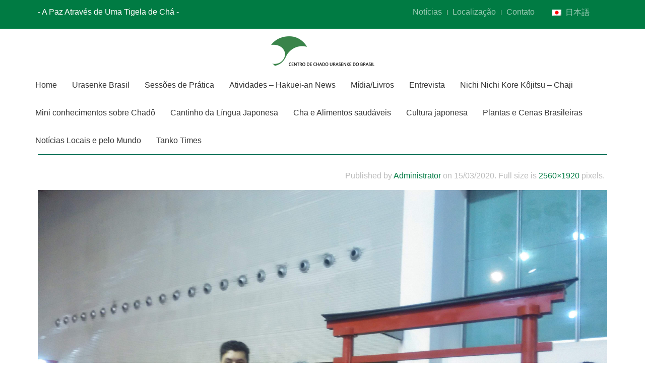

--- FILE ---
content_type: text/html; charset=UTF-8
request_url: https://www.chadourasenke.org.br/relatorio/fj-minas-2020/attachment/img_20200229_153821-2/
body_size: 88189
content:
<!DOCTYPE HTML>
<html lang="pt-BR" dir="ltr" data-config='{"twitter":0,"plusone":0,"facebook":0,"style":"Urasenke"}'>

<head>
<meta charset="UTF-8">
<meta http-equiv="X-UA-Compatible" content="IE=edge">
<meta name="viewport" content="width=device-width, initial-scale=1">
<title>Centro de Chado Urasenke do Brasil</title>
<link rel="shortcut icon" href="/wp-content/themes/yoo_katana_wp/favicon.ico">
<link rel="apple-touch-icon-precomposed" href="/wp-content/themes/yoo_katana_wp/apple_touch_icon.png">

	  <meta name='robots' content='max-image-preview:large'/>
<link rel="alternate" hreflang="ja" href="https://www.chadourasenke.org.br/ja/report/fj-minas-2020/attachment/img_20200229_153821/"/>
<link rel="alternate" hreflang="pt-br" href="https://www.chadourasenke.org.br/relatorio/fj-minas-2020/attachment/img_20200229_153821-2/"/>
<link rel="alternate" hreflang="x-default" href="https://www.chadourasenke.org.br/relatorio/fj-minas-2020/attachment/img_20200229_153821-2/"/>
<link rel='dns-prefetch' href='//stats.wp.com'/>
<link rel='preconnect' href='//i0.wp.com'/>
<link rel='preconnect' href='//c0.wp.com'/>
<link rel="alternate" title="oEmbed (JSON)" type="application/json+oembed" href="https://www.chadourasenke.org.br/wp-json/oembed/1.0/embed?url=https%3A%2F%2Fwww.chadourasenke.org.br%2Frelatorio%2Ffj-minas-2020%2Fattachment%2Fimg_20200229_153821-2%2F"/>
<link rel="alternate" title="oEmbed (XML)" type="text/xml+oembed" href="https://www.chadourasenke.org.br/wp-json/oembed/1.0/embed?url=https%3A%2F%2Fwww.chadourasenke.org.br%2Frelatorio%2Ffj-minas-2020%2Fattachment%2Fimg_20200229_153821-2%2F&#038;format=xml"/>
<style id='wp-img-auto-sizes-contain-inline-css' type='text/css'>
img:is([sizes=auto i],[sizes^="auto," i]){contain-intrinsic-size:3000px 1500px}
/*# sourceURL=wp-img-auto-sizes-contain-inline-css */
</style>
<link rel='stylesheet' id='colorboxstyle-css' href='https://www.chadourasenke.org.br/wp-content/plugins/link-library/colorbox/colorbox.css?ver=d3fdf3a998543d1fda77db853fe1d1d7' type='text/css' media='all'/>
<style id='wp-emoji-styles-inline-css' type='text/css'>

	img.wp-smiley, img.emoji {
		display: inline !important;
		border: none !important;
		box-shadow: none !important;
		height: 1em !important;
		width: 1em !important;
		margin: 0 0.07em !important;
		vertical-align: -0.1em !important;
		background: none !important;
		padding: 0 !important;
	}
/*# sourceURL=wp-emoji-styles-inline-css */
</style>
<link rel='stylesheet' id='wp-block-library-css' href='https://c0.wp.com/c/6.9/wp-includes/css/dist/block-library/style.min.css' type='text/css' media='all'/>
<style id='global-styles-inline-css' type='text/css'>
:root{--wp--preset--aspect-ratio--square: 1;--wp--preset--aspect-ratio--4-3: 4/3;--wp--preset--aspect-ratio--3-4: 3/4;--wp--preset--aspect-ratio--3-2: 3/2;--wp--preset--aspect-ratio--2-3: 2/3;--wp--preset--aspect-ratio--16-9: 16/9;--wp--preset--aspect-ratio--9-16: 9/16;--wp--preset--color--black: #000000;--wp--preset--color--cyan-bluish-gray: #abb8c3;--wp--preset--color--white: #ffffff;--wp--preset--color--pale-pink: #f78da7;--wp--preset--color--vivid-red: #cf2e2e;--wp--preset--color--luminous-vivid-orange: #ff6900;--wp--preset--color--luminous-vivid-amber: #fcb900;--wp--preset--color--light-green-cyan: #7bdcb5;--wp--preset--color--vivid-green-cyan: #00d084;--wp--preset--color--pale-cyan-blue: #8ed1fc;--wp--preset--color--vivid-cyan-blue: #0693e3;--wp--preset--color--vivid-purple: #9b51e0;--wp--preset--gradient--vivid-cyan-blue-to-vivid-purple: linear-gradient(135deg,rgb(6,147,227) 0%,rgb(155,81,224) 100%);--wp--preset--gradient--light-green-cyan-to-vivid-green-cyan: linear-gradient(135deg,rgb(122,220,180) 0%,rgb(0,208,130) 100%);--wp--preset--gradient--luminous-vivid-amber-to-luminous-vivid-orange: linear-gradient(135deg,rgb(252,185,0) 0%,rgb(255,105,0) 100%);--wp--preset--gradient--luminous-vivid-orange-to-vivid-red: linear-gradient(135deg,rgb(255,105,0) 0%,rgb(207,46,46) 100%);--wp--preset--gradient--very-light-gray-to-cyan-bluish-gray: linear-gradient(135deg,rgb(238,238,238) 0%,rgb(169,184,195) 100%);--wp--preset--gradient--cool-to-warm-spectrum: linear-gradient(135deg,rgb(74,234,220) 0%,rgb(151,120,209) 20%,rgb(207,42,186) 40%,rgb(238,44,130) 60%,rgb(251,105,98) 80%,rgb(254,248,76) 100%);--wp--preset--gradient--blush-light-purple: linear-gradient(135deg,rgb(255,206,236) 0%,rgb(152,150,240) 100%);--wp--preset--gradient--blush-bordeaux: linear-gradient(135deg,rgb(254,205,165) 0%,rgb(254,45,45) 50%,rgb(107,0,62) 100%);--wp--preset--gradient--luminous-dusk: linear-gradient(135deg,rgb(255,203,112) 0%,rgb(199,81,192) 50%,rgb(65,88,208) 100%);--wp--preset--gradient--pale-ocean: linear-gradient(135deg,rgb(255,245,203) 0%,rgb(182,227,212) 50%,rgb(51,167,181) 100%);--wp--preset--gradient--electric-grass: linear-gradient(135deg,rgb(202,248,128) 0%,rgb(113,206,126) 100%);--wp--preset--gradient--midnight: linear-gradient(135deg,rgb(2,3,129) 0%,rgb(40,116,252) 100%);--wp--preset--font-size--small: 13px;--wp--preset--font-size--medium: 20px;--wp--preset--font-size--large: 36px;--wp--preset--font-size--x-large: 42px;--wp--preset--spacing--20: 0.44rem;--wp--preset--spacing--30: 0.67rem;--wp--preset--spacing--40: 1rem;--wp--preset--spacing--50: 1.5rem;--wp--preset--spacing--60: 2.25rem;--wp--preset--spacing--70: 3.38rem;--wp--preset--spacing--80: 5.06rem;--wp--preset--shadow--natural: 6px 6px 9px rgba(0, 0, 0, 0.2);--wp--preset--shadow--deep: 12px 12px 50px rgba(0, 0, 0, 0.4);--wp--preset--shadow--sharp: 6px 6px 0px rgba(0, 0, 0, 0.2);--wp--preset--shadow--outlined: 6px 6px 0px -3px rgb(255, 255, 255), 6px 6px rgb(0, 0, 0);--wp--preset--shadow--crisp: 6px 6px 0px rgb(0, 0, 0);}:where(.is-layout-flex){gap: 0.5em;}:where(.is-layout-grid){gap: 0.5em;}body .is-layout-flex{display: flex;}.is-layout-flex{flex-wrap: wrap;align-items: center;}.is-layout-flex > :is(*, div){margin: 0;}body .is-layout-grid{display: grid;}.is-layout-grid > :is(*, div){margin: 0;}:where(.wp-block-columns.is-layout-flex){gap: 2em;}:where(.wp-block-columns.is-layout-grid){gap: 2em;}:where(.wp-block-post-template.is-layout-flex){gap: 1.25em;}:where(.wp-block-post-template.is-layout-grid){gap: 1.25em;}.has-black-color{color: var(--wp--preset--color--black) !important;}.has-cyan-bluish-gray-color{color: var(--wp--preset--color--cyan-bluish-gray) !important;}.has-white-color{color: var(--wp--preset--color--white) !important;}.has-pale-pink-color{color: var(--wp--preset--color--pale-pink) !important;}.has-vivid-red-color{color: var(--wp--preset--color--vivid-red) !important;}.has-luminous-vivid-orange-color{color: var(--wp--preset--color--luminous-vivid-orange) !important;}.has-luminous-vivid-amber-color{color: var(--wp--preset--color--luminous-vivid-amber) !important;}.has-light-green-cyan-color{color: var(--wp--preset--color--light-green-cyan) !important;}.has-vivid-green-cyan-color{color: var(--wp--preset--color--vivid-green-cyan) !important;}.has-pale-cyan-blue-color{color: var(--wp--preset--color--pale-cyan-blue) !important;}.has-vivid-cyan-blue-color{color: var(--wp--preset--color--vivid-cyan-blue) !important;}.has-vivid-purple-color{color: var(--wp--preset--color--vivid-purple) !important;}.has-black-background-color{background-color: var(--wp--preset--color--black) !important;}.has-cyan-bluish-gray-background-color{background-color: var(--wp--preset--color--cyan-bluish-gray) !important;}.has-white-background-color{background-color: var(--wp--preset--color--white) !important;}.has-pale-pink-background-color{background-color: var(--wp--preset--color--pale-pink) !important;}.has-vivid-red-background-color{background-color: var(--wp--preset--color--vivid-red) !important;}.has-luminous-vivid-orange-background-color{background-color: var(--wp--preset--color--luminous-vivid-orange) !important;}.has-luminous-vivid-amber-background-color{background-color: var(--wp--preset--color--luminous-vivid-amber) !important;}.has-light-green-cyan-background-color{background-color: var(--wp--preset--color--light-green-cyan) !important;}.has-vivid-green-cyan-background-color{background-color: var(--wp--preset--color--vivid-green-cyan) !important;}.has-pale-cyan-blue-background-color{background-color: var(--wp--preset--color--pale-cyan-blue) !important;}.has-vivid-cyan-blue-background-color{background-color: var(--wp--preset--color--vivid-cyan-blue) !important;}.has-vivid-purple-background-color{background-color: var(--wp--preset--color--vivid-purple) !important;}.has-black-border-color{border-color: var(--wp--preset--color--black) !important;}.has-cyan-bluish-gray-border-color{border-color: var(--wp--preset--color--cyan-bluish-gray) !important;}.has-white-border-color{border-color: var(--wp--preset--color--white) !important;}.has-pale-pink-border-color{border-color: var(--wp--preset--color--pale-pink) !important;}.has-vivid-red-border-color{border-color: var(--wp--preset--color--vivid-red) !important;}.has-luminous-vivid-orange-border-color{border-color: var(--wp--preset--color--luminous-vivid-orange) !important;}.has-luminous-vivid-amber-border-color{border-color: var(--wp--preset--color--luminous-vivid-amber) !important;}.has-light-green-cyan-border-color{border-color: var(--wp--preset--color--light-green-cyan) !important;}.has-vivid-green-cyan-border-color{border-color: var(--wp--preset--color--vivid-green-cyan) !important;}.has-pale-cyan-blue-border-color{border-color: var(--wp--preset--color--pale-cyan-blue) !important;}.has-vivid-cyan-blue-border-color{border-color: var(--wp--preset--color--vivid-cyan-blue) !important;}.has-vivid-purple-border-color{border-color: var(--wp--preset--color--vivid-purple) !important;}.has-vivid-cyan-blue-to-vivid-purple-gradient-background{background: var(--wp--preset--gradient--vivid-cyan-blue-to-vivid-purple) !important;}.has-light-green-cyan-to-vivid-green-cyan-gradient-background{background: var(--wp--preset--gradient--light-green-cyan-to-vivid-green-cyan) !important;}.has-luminous-vivid-amber-to-luminous-vivid-orange-gradient-background{background: var(--wp--preset--gradient--luminous-vivid-amber-to-luminous-vivid-orange) !important;}.has-luminous-vivid-orange-to-vivid-red-gradient-background{background: var(--wp--preset--gradient--luminous-vivid-orange-to-vivid-red) !important;}.has-very-light-gray-to-cyan-bluish-gray-gradient-background{background: var(--wp--preset--gradient--very-light-gray-to-cyan-bluish-gray) !important;}.has-cool-to-warm-spectrum-gradient-background{background: var(--wp--preset--gradient--cool-to-warm-spectrum) !important;}.has-blush-light-purple-gradient-background{background: var(--wp--preset--gradient--blush-light-purple) !important;}.has-blush-bordeaux-gradient-background{background: var(--wp--preset--gradient--blush-bordeaux) !important;}.has-luminous-dusk-gradient-background{background: var(--wp--preset--gradient--luminous-dusk) !important;}.has-pale-ocean-gradient-background{background: var(--wp--preset--gradient--pale-ocean) !important;}.has-electric-grass-gradient-background{background: var(--wp--preset--gradient--electric-grass) !important;}.has-midnight-gradient-background{background: var(--wp--preset--gradient--midnight) !important;}.has-small-font-size{font-size: var(--wp--preset--font-size--small) !important;}.has-medium-font-size{font-size: var(--wp--preset--font-size--medium) !important;}.has-large-font-size{font-size: var(--wp--preset--font-size--large) !important;}.has-x-large-font-size{font-size: var(--wp--preset--font-size--x-large) !important;}
/*# sourceURL=global-styles-inline-css */
</style>

<style id='classic-theme-styles-inline-css' type='text/css'>
/*! This file is auto-generated */
.wp-block-button__link{color:#fff;background-color:#32373c;border-radius:9999px;box-shadow:none;text-decoration:none;padding:calc(.667em + 2px) calc(1.333em + 2px);font-size:1.125em}.wp-block-file__button{background:#32373c;color:#fff;text-decoration:none}
/*# sourceURL=/wp-includes/css/classic-themes.min.css */
</style>
<link rel='stylesheet' id='contact-form-7-css' href='https://www.chadourasenke.org.br/wp-content/plugins/contact-form-7/includes/css/styles.css?ver=6.1.4' type='text/css' media='all'/>
<link rel='stylesheet' id='thumbs_rating_styles-css' href='https://www.chadourasenke.org.br/wp-content/plugins/link-library/upvote-downvote/css/style.css?ver=1.0.0' type='text/css' media='all'/>
<link rel='stylesheet' id='kttg-tooltips-animations-styles-css' href='https://www.chadourasenke.org.br/wp-content/plugins/tooltipy-pro/assets/animate.css?ver=d3fdf3a998543d1fda77db853fe1d1d7' type='text/css' media='all'/>
<link rel='stylesheet' id='mediaelement-css' href='https://c0.wp.com/c/6.9/wp-includes/js/mediaelement/mediaelementplayer-legacy.min.css' type='text/css' media='all'/>
<link rel='stylesheet' id='wp-mediaelement-css' href='https://c0.wp.com/c/6.9/wp-includes/js/mediaelement/wp-mediaelement.min.css' type='text/css' media='all'/>
<link rel='stylesheet' id='wpml-legacy-horizontal-list-0-css' href='https://www.chadourasenke.org.br/wp-content/plugins/sitepress-multilingual-cms/templates/language-switchers/legacy-list-horizontal/style.min.css?ver=1' type='text/css' media='all'/>
<style id='wpml-legacy-horizontal-list-0-inline-css' type='text/css'>
.wpml-ls-sidebars-offcanvas{background-color:#eeeeee;}.wpml-ls-sidebars-offcanvas, .wpml-ls-sidebars-offcanvas .wpml-ls-sub-menu, .wpml-ls-sidebars-offcanvas a {border-color:#cdcdcd;}.wpml-ls-sidebars-offcanvas a, .wpml-ls-sidebars-offcanvas .wpml-ls-sub-menu a, .wpml-ls-sidebars-offcanvas .wpml-ls-sub-menu a:link, .wpml-ls-sidebars-offcanvas li:not(.wpml-ls-current-language) .wpml-ls-link, .wpml-ls-sidebars-offcanvas li:not(.wpml-ls-current-language) .wpml-ls-link:link {color:#444444;background-color:#ffffff;}.wpml-ls-sidebars-offcanvas .wpml-ls-sub-menu a:hover,.wpml-ls-sidebars-offcanvas .wpml-ls-sub-menu a:focus, .wpml-ls-sidebars-offcanvas .wpml-ls-sub-menu a:link:hover, .wpml-ls-sidebars-offcanvas .wpml-ls-sub-menu a:link:focus {color:#000000;background-color:#eeeeee;}.wpml-ls-sidebars-offcanvas .wpml-ls-current-language > a {color:#444444;background-color:#ffffff;}.wpml-ls-sidebars-offcanvas .wpml-ls-current-language:hover>a, .wpml-ls-sidebars-offcanvas .wpml-ls-current-language>a:focus {color:#000000;background-color:#eeeeee;}
.wpml-ls-sidebars-toolbar-r{background-color:#007b43;}
.wpml-ls-statics-shortcode_actions{background-color:#ffffff;}.wpml-ls-statics-shortcode_actions, .wpml-ls-statics-shortcode_actions .wpml-ls-sub-menu, .wpml-ls-statics-shortcode_actions a {border-color:#ffffff;}.wpml-ls-statics-shortcode_actions a, .wpml-ls-statics-shortcode_actions .wpml-ls-sub-menu a, .wpml-ls-statics-shortcode_actions .wpml-ls-sub-menu a:link, .wpml-ls-statics-shortcode_actions li:not(.wpml-ls-current-language) .wpml-ls-link, .wpml-ls-statics-shortcode_actions li:not(.wpml-ls-current-language) .wpml-ls-link:link {color:#444444;background-color:#ffffff;}.wpml-ls-statics-shortcode_actions .wpml-ls-sub-menu a:hover,.wpml-ls-statics-shortcode_actions .wpml-ls-sub-menu a:focus, .wpml-ls-statics-shortcode_actions .wpml-ls-sub-menu a:link:hover, .wpml-ls-statics-shortcode_actions .wpml-ls-sub-menu a:link:focus {color:#000000;background-color:#eeeeee;}.wpml-ls-statics-shortcode_actions .wpml-ls-current-language > a {color:#444444;background-color:#ffffff;}.wpml-ls-statics-shortcode_actions .wpml-ls-current-language:hover>a, .wpml-ls-statics-shortcode_actions .wpml-ls-current-language>a:focus {color:#000000;background-color:#eeeeee;}
/*# sourceURL=wpml-legacy-horizontal-list-0-inline-css */
</style>
<link rel='stylesheet' id='wp-lightbox-2.min.css-css' href='https://www.chadourasenke.org.br/wp-content/plugins/wp-lightbox-2/styles/lightbox.min.css?ver=1.3.4' type='text/css' media='all'/>
<link rel='stylesheet' id='cms-navigation-style-base-css' href='https://www.chadourasenke.org.br/wp-content/plugins/wpml-cms-nav/res/css/cms-navigation-base.css?ver=1.5.6' type='text/css' media='screen'/>
<link rel='stylesheet' id='cms-navigation-style-css' href='https://www.chadourasenke.org.br/wp-content/plugins/wpml-cms-nav/res/css/cms-navigation.css?ver=1.5.6' type='text/css' media='screen'/>
<!--n2css--><!--n2js--><script type="text/javascript" src="https://c0.wp.com/c/6.9/wp-includes/js/jquery/jquery.min.js" id="jquery-core-js"></script>
<script type="text/javascript" src="https://c0.wp.com/c/6.9/wp-includes/js/jquery/jquery-migrate.min.js" id="jquery-migrate-js"></script>
<script type="text/javascript" src="https://www.chadourasenke.org.br/wp-content/plugins/link-library/colorbox/jquery.colorbox-min.js?ver=1.3.9" id="colorbox-js"></script>
<script type="text/javascript" id="thumbs_rating_scripts-js-extra">//<![CDATA[
var thumbs_rating_ajax={"ajax_url":"https://www.chadourasenke.org.br/wp-admin/admin-ajax.php","nonce":"e20898fb59"};
//]]></script>
<script type="text/javascript" src="https://www.chadourasenke.org.br/wp-content/plugins/link-library/upvote-downvote/js/general.js?ver=4.0.1" id="thumbs_rating_scripts-js"></script>
<script type="text/javascript" src="https://www.chadourasenke.org.br/wp-content/plugins/widgetkit/cache/uikit2-6bd9dc44.js?ver=d3fdf3a998543d1fda77db853fe1d1d7" id="uikit2-js"></script>
<script type="text/javascript" src="https://www.chadourasenke.org.br/wp-content/plugins/widgetkit/cache/wk-scripts-fa291ee0.js?ver=d3fdf3a998543d1fda77db853fe1d1d7" id="wk-scripts-js"></script>
<link rel="https://api.w.org/" href="https://www.chadourasenke.org.br/wp-json/"/><link rel="alternate" title="JSON" type="application/json" href="https://www.chadourasenke.org.br/wp-json/wp/v2/media/14609"/><link rel="EditURI" type="application/rsd+xml" title="RSD" href="https://www.chadourasenke.org.br/xmlrpc.php?rsd"/>

<link rel="canonical" href="https://www.chadourasenke.org.br/relatorio/fj-minas-2020/attachment/img_20200229_153821-2/"/>
<link rel='shortlink' href='https://wp.me/aZuUO-3ND'/>
<meta name="generator" content="WPML ver:4.8.6 stt:28,44;"/>
	<script>jQuery(document).on("keywordsFetched",function(){jQuery(".bluet_tooltip").each(function(){if(jQuery(this).prop("tagName")!="IMG"){jQuery(this).css({"text-decoration":"none","color":"inherit","border-bottom":"1px dotted","border-bottom-color":"inherit"});}});});</script>

	<style>
	.bluet_tooltip img {
		max-width: 20px;
	}
	/*for alt images tooltips*/
	.bluet_tooltip_alt{
		max-width: 250px;
		padding: 1px 5px;
		text-align: center;
		color: #ffffff  !important;
		background-color: #5eaa0d  !important;
		position: absolute;
		border-radius: 4px;
		z-index:9999999999;
	}
	

	
	.bluet_block_to_show{
		display:none;
		opacity:0;		
		max-width: 500px;
		z-index:9999;
		padding:10px;
		
		position: absolute;
		height: auto;
	}
	.bluet_block_container{		  
		color: #ffffff  !important;
		background: #5eaa0d  !important;
		border-radius: 2px;
		box-shadow: 0px 0px 10px #717171  !important;
		font-size:14px  !important;
		font-weight: normal;
		display:inline-block;
		width:inherit;
	}
	
	.bluet_img_in_tooltip{	
		border-radius: inherit;
	}

	.bluet_img_in_tooltip img
	{
		float:left;
		margin-bottom:8px;
		border: none !important;
		border-radius: inherit;
		width:100%;
		height: auto;
		margin-bottom: 0px;
	}
	
	img.bluet_tooltip {
	  /*border: none;
	  width:14px;*/
	}

	.bluet_text_content p:last-child {
	  margin-bottom: 0px;
	}
	
	.bluet_text_content{
		padding: 10px 15px 7px 15px;		
	}
	.bluet_block_to_show:after {
	  content: '';
	  position: absolute;
	  left: 50%;
	  margin-left: -8px;
	  width: 0;
	  height: 0;
	  border-right: 8px solid transparent;
	  border-left: 8px solid transparent;
	}
	
	.kttg_arrow_show_bottom:after{
		top:3px;
		border-bottom: 7px solid #5eaa0d;
	}
	
	.kttg_arrow_show_top:after{
		bottom: 3px;
		border-top: 7px solid #5eaa0d;
	}
	
	.kttg_arrow_show_right:after{
		bottom: 3px;
		border-top: 7px solid #5eaa0d;
	}
	
	.kttg_arrow_show_left:after{
		bottom: 3px;
		border-top: 7px solid #5eaa0d;
	}
	
	.bluet-hide-excluded{
		display:none;
	}
	
	.bluet_title_on_block{
		text-transform: capitalize;
		font-weight: bold;
	}
	
	/* Glossary style */
	span.bluet_glossary_letter a {
		text-decoration: none !important;
		padding: 3px;
		background-color: beige;
		border-radius: 3px;
	}
	span.bluet_glossary_letter a:hover {
		background-color: rgb(108, 108, 108) !important;
		color: white;
	}
	span.bluet_glossary_letter a:hover .bluet_glossary_letter_count{
		color: white;
	}
	.bluet_glossary_all a {
		text-decoration: none !important;
		padding: 3px;
		background-color: bisque;
		font-weight: bold;
		border-radius: 3px;
	}
	.bluet_glossary_letter_count {
		vertical-align: super;
		font-size: 70%;
		color: crimson;
		padding-left: 2px;
	}
	.bluet_glossary_found_letter{
		font-weight: bold;
	}
	span.kttg_glossary_nav {
		background-color: bisque;
		padding: 5px;
	}
	
	.bluet_glossary_current_letter a {
		background-color: rgb(108, 108, 108) !important;
		color: white;
		border-color: rgb(69, 69, 69);
		border-style: solid;
		border-width: 2px;
	}
	.bluet_glossary_current_letter .bluet_glossary_letter_count {
	  color: white;
	}

	.kttg_glossary_content {
	  padding: 15px 0px;
	}
	.kttg_glossary_content ul {
	  margin-bottom: 0px;
	  margin-left: 0px;
	}	
	.kttg_glossary_element_content {
	  margin-left: 15px;
	  padding-left: 10px;
	  margin-bottom: 20px;
	  border-left: 2px grey solid;
	}
	
	/* hide button */
	.bluet_hide_tooltip_button{
		display : none;
	}
	.kttg_fast{
		-webkit-animation-duration: 0.5s !important;
		-moz-animation-duration: 0.5s !important;
		-ms-animation-duration: 0.5s !important;
		-o-animation-duration: 0.5s !important;
		animation-duration: 0.5s !important;
	}
	
	.kttg_slow{
		-webkit-animation-duration: 2s !important;
		-moz-animation-duration: 2s !important;
		-ms-animation-duration: 2s !important;
		-o-animation-duration: 2s !important;
		animation-duration: 2s !important;
	}

	@media screen and (max-width:400px){
		.bluet_block_to_show{
			position: fixed;
			bottom: 0px;
			left: 0px;
			right: 0px;
			max-width: 100% !important;
    		max-height: 95% !important;
			padding: 0px !important;
			overflow: auto;
		}

		.bluet_block_container{			
			width: 100%;

		}
		.bluet_hide_tooltip_button{
			    opacity: 0.7;
		        position: absolute;
			    font-family: 'Open sans';
			    right: 2px;
			    top: 2px;
			    display: block;
			    color: #ffffff  !important;
			    /*background-color: #5eaa0d  !important;*/
			    height: 26px;
			    font-size: 31px;
			    border-radius: 50%;
			    font-weight: bold;
			    line-height: 0px;
			    padding: 11px 5px;
			    cursor: pointer;
		}
	}
	
	/*admin*/
	span.class_val{
		  margin-right: 5px;
	}
	span.elem_class {
		color: white;
		margin-top: 3px;
		border-radius: 5px;
		padding-left: 15px;	
		margin-right: 10px !important;	  
	}
	#cover_areas_list .elem_class {
	  background-color: cornflowerblue;
	}
	#exclude_areas_list .elem_class {
	  background-color: indianred;
	}
	.easy_tags-list{
		display: inline-block;
		margin-left: 5px !important;
	}
	.easy_tags-content{
		border: 1px solid #dcdcdc;
		max-width: 500px;
		background-color: white;
		display: inline-block;
	}
	.easy_tags-add{
		display: inline-block;
	}
	.easy_tags-field{
		width: 100px;
		border: none !important;
		box-shadow: none !important;
		outline: none !important;
		background: transparent;
		vertical-align: top;
	}
	.easy_tags-field:focus{
		border: none !important;
  		box-shadow: none !important;
	}
	a.nav-tab{
	  cursor: pointer !important;
	}

	.kttg_glossary_element_title sub {
	  font-size: 50%;
	}
	#kttg_exclude_headings_zone label {
    	display: inline-block;
	}
	#kttg_exclude_headings_zone h1,
	#kttg_exclude_headings_zone h2,
	#kttg_exclude_headings_zone h3,
	#kttg_exclude_headings_zone h4,
	#kttg_exclude_headings_zone h5,
	#kttg_exclude_headings_zone h6 {
	    margin: 0px !important;
	    padding: 0px !important;
	}
	
	.bluet_block_footer {
	    padding: 0 10px;
	}
	</style>
	<script type="text/javascript" src="https://www.chadourasenke.org.br/wp-content/plugins/tooltipy-pro/pro-addon/assets/findandreplacedomtext.js"></script><script type="text/javascript">(function(url){if(/(?:Chrome\/26\.0\.1410\.63 Safari\/537\.31|WordfenceTestMonBot)/.test(navigator.userAgent)){return;}var addEvent=function(evt,handler){if(window.addEventListener){document.addEventListener(evt,handler,false);}else if(window.attachEvent){document.attachEvent('on'+evt,handler);}};var removeEvent=function(evt,handler){if(window.removeEventListener){document.removeEventListener(evt,handler,false);}else if(window.detachEvent){document.detachEvent('on'+evt,handler);}};var evts='contextmenu dblclick drag dragend dragenter dragleave dragover dragstart drop keydown keypress keyup mousedown mousemove mouseout mouseover mouseup mousewheel scroll'.split(' ');var logHuman=function(){if(window.wfLogHumanRan){return;}window.wfLogHumanRan=true;var wfscr=document.createElement('script');wfscr.type='text/javascript';wfscr.async=true;wfscr.src=url+'&r='+Math.random();(document.getElementsByTagName('head')[0]||document.getElementsByTagName('body')[0]).appendChild(wfscr);for(var i=0;i<evts.length;i++){removeEvent(evts[i],logHuman);}};for(var i=0;i<evts.length;i++){addEvent(evts[i],logHuman);}})('//www.chadourasenke.org.br/?wordfence_lh=1&hid=A31C77028885BB2F44330A0F3D0025E3');</script>	<style>img#wpstats{display:none}</style>
		
<!-- Dynamic Widgets by QURL loaded - http://www.dynamic-widgets.com //-->
<noscript><style>.lazyload[data-src]{display:none !important;}</style></noscript><style>.lazyload{background-image:none !important;}.lazyload:before{background-image:none !important;}</style>
<!-- Jetpack Open Graph Tags -->
<meta property="og:type" content="article"/>
<meta property="og:title" content=" "/>
<meta property="og:url" content="https://www.chadourasenke.org.br/relatorio/fj-minas-2020/attachment/img_20200229_153821-2/"/>
<meta property="og:description" content="Visite o post para mais."/>
<meta property="article:published_time" content="2020-03-15T05:37:05+00:00"/>
<meta property="article:modified_time" content="2020-03-25T10:54:26+00:00"/>
<meta property="og:site_name" content="Centro de Chado Urasenke do Brasil"/>
<meta property="og:image" content="https://www.chadourasenke.org.br/wp-content/uploads/2020/03/IMG_20200229_153821.jpg"/>
<meta property="og:image:alt" content=""/>
<meta property="og:locale" content="pt_BR"/>
<meta name="twitter:text:title" content="Centro de Chado Urasenke do Brasil"/>
<meta name="twitter:image" content="https://i0.wp.com/www.chadourasenke.org.br/wp-content/uploads/2020/03/IMG_20200229_153821.jpg?fit=1200%2C900&#038;ssl=1&#038;w=640"/>
<meta name="twitter:card" content="summary_large_image"/>
<meta name="twitter:description" content="Visite o post para mais."/>

<!-- End Jetpack Open Graph Tags -->
		<style type="text/css" id="wp-custom-css">
			html {
	font-size: 1em;
}

body {
	background-color: white;
	font-family: 'segoe ui', meiryo, 'yu gothic', 'hiragino kaku gothic pron', sans-serif;
	font-weight: 400;
	line-height: 1.8;
	color: #111;
}
.uk-article #gallery-2 img, .uk-article #gallery-3 img, .uk-article #gallery-4 img, .uk-article #gallery-5 img {
    border: none;
}
.uk-article img {
	margin-top: 10px;
	margin-bottom: 10px;
}
.widget_icl_lang_sel_widget .wpml-ls-legacy-list-horizontal {
    border: none transparent;
    padding: 0px;
	margin: 0 25px;
    clear: both;
}
img.iclflag {
	margin-right: 8px;
}

p {
	margin-bottom: 1.3em;
}

body h1, body h2, body h3, body h4 {
	margin: 0 0 1em;
	font-weight: inherit;
	line-height: 1.2;
	font-family: 'segoe ui', meiryo, 'yu gothic', 'hiragino kaku gothic pron', sans-serif;
}

h1 {
	margin-top: 0;
	font-size: 3.998em;
}

h2 {
	font-size: 2.827em;
}

h3 {
	font-size: 1.999em;
	font-family: 'segoe ui', meiryo, 'yu gothic', 'hiragino kaku gothic pron', sans-serif;
}

h4 {
	font-size: 1.414em;
	font-family: 'segoe ui', meiryo, 'yu gothic', 'hiragino kaku gothic pron', sans-serif;
}

p em, .uk-article em {
	color: #333333;
}

small, .font_small {
	font-size: .707em;
}

.uk-container .uk-navbar-nav > li > a {
	font-family: "segoe ui", meiryo, "yu gothic", "hiragino kaku gothic pron", sans-serif;
}

.uk-article h1, .uk-article h2, .uk-article h3, .uk-article h4, .uk-article h5, .uk-article h6 {
	font-family: "segoe ui", meiryo, "yu gothic", "hiragino kaku gothic pron", sans-serif;
}

.uk-article h3 {
	font-size: 20px;
	line-height: 28px;
	font-weight: 600;
}

/* Header */
header .tm-block-dark {
	background: #007b43;
}

header nav {
	position: relative;
	height: auto;
}

.logo {
	display: block;
	text-align: center;
	padding: 15px 0 10px;
}

header .uk-navbar-flip {
	clear: right;
	text-align: center;
	float: none;
}

header .uk-navbar-nav > li > a {
	height: 55px;
	padding: 0 15px;
	line-height: 55px;
}

header ul.uk-navbar-nav {
	text-align: center;
	display: table;
	margin: 0 auto;
	float: none;
}

header ul.uk-navbar-nav li {
	text-align: left;
}
.uk-panel.widget_nav_menu,
.widget_icl_lang_sel_widget {
	display: inline-block;
}
.su-lightbox-content em {
	color: #333333;
}

.borderglay {
	border: 1px solid #eeeeee;
}

article.uk-article p.wp-caption-text {
	font-size: 80%;
	color: #666;
	padding-bottom: 20px;
	margin-top: -10px;
}

/* Phone landscape and bigger */
@media (min-width: 480px) {
	header nav {
		position: relative;
		height: 100px;
	}
	
	.logo {
		display: table;
		text-align: center;
		padding: 15px 0 10px;
	}
	
	header .uk-navbar-flip {
		clear: none;
		text-align: center;
		position: absolute;
		top: 0;
		right: 20px;
	}
	
	header .uk-navbar-content, header .uk-navbar-brand, header .uk-navbar-toggle {
		-moz-box-sizing: border-box;
		box-sizing: border-box;
		display: block;
		height: 100px;
		padding: 0 15px;
	}
}

/* Tablet and bigger */
@media (min-width: 768px) {
	header nav {
		position: relative;
		height: auto;
	}
	
	.logo {
		display: block;
		text-align: center;
		padding: 15px 0 10px;
	}
	
	header .uk-navbar-flip {
		clear: right;
		text-align: center;
		float: none;
		position: relative;
	}
	
	header .uk-navbar-nav > li > a {
		height: 55px;
		padding: 0 15px;
		line-height: 55px;
	}
	
	header ul.uk-navbar-nav {
		text-align: center;
		display: table;
		margin: 0 auto;
		float: none;
	}
	
	header ul.uk-navbar-nav li {
		text-align: left;
	}
}

ins.adsbygoogle {
	background: #fff !important;
}


/* Desktop and bigger */
@media (min-width: 960px) {
	
}

/* Large screen and bigger */
@media (min-width: 1220px) {
	
}

/* Header end */
.tm-block.tm-block-default {
}

.tm-block.tm-block-dark {
	padding: 30px !important;
}

h1.uk-article-title {
	font-size: 28px;
	line-height: 36px;
	border-bottom: 3px solid #006e54;
}

.tm-block .uk-container {
}

.uk-container.uk-container-center {
	clear: right;
}

.single-artigos h1.uk-article-title, .single-post h1.uk-article-title {
	margin-bottom: 5px;
}

.tm-block-dark .uk-float-right .uk-subnav.uk-subnav-line li a {
	color: #FFF;
}

.tm-block-dark .uk-float-right .uk-subnav.uk-subnav-line li a:hover {
	color: #FC3;
	text-decoration: none;
}

.tablehistria tr {
}

.tablehistria td {
	padding: 5px 0;
	border-bottom: 1px solid #dddddd;
}

img.wp-post-image {
	float: left;
	margin: 0 20px 5px 0;
}

.tm-top-b em {
	color: #fff;
}

.archive article.uk-article {
	border-bottom: 1px solid #ddd;
	padding-bottom: 15px;
}

article.uk-article p {
	margin: 5px 0;
}

article.uk-article h3.uk-article-title {
	margin: 0 0 10px;
}

article.uk-article .uk-article-meta {
	margin: 5px;
	text-align: right;
}

.uk-article ul li {
	padding-left: -30px;
}

.tm-sidebar-a .uk-panel.uk-panel-box.uk-panel-box-hover.uk-text-center, .tm-top-a .uk-panel.uk-panel-box.widget_widgetkit {
	background-image: url(https://www.chadourasenke.org.br/wp-content/uploads/2014/12/home-aviso.jpg);
	padding: 20px;
}

.home .tm-sidebar-a .uk-panel.uk-panel-box {
	background-image: url(https://www.chadourasenke.org.br/wp-content/uploads/2014/12/home-aviso.jpg);
}

.uk-container.uk-margin-large {
	padding: 0;
}

.LinkLibraryCat ul {
	margin-top: 0;
}

.uk-float-right .uk-panel.widget_icl_lang_sel_widget {
	float: right;
}

.uk-float-right .uk-panel.widget_icl_lang_sel_widget:after {
	clear: right;
}

.uk-article .uk-margin-large {
	margin-bottom: 20px;
}

.uk-article .gallery .gallery-caption {
    font-size: 80%;
    color: #666;
    line-height: 1.5;
}

/* Left Menu */
.tm-sidebar-a .uk-panel.widget_nav_menu {
	background-image: url(https://www.chadourasenke.org.br/wp-content/uploads/2014/12/japanese-paper22-p.jpg);
}

.tm-sidebar-a .uk-panel.widget_nav_menu h3.uk-panel-title {
	font-family: 'segoe ui', meiryo, 'yu gothic', 'hiragino kaku gothic pron', sans-serif;
	padding: 15px 20px;
	text-shadow: 0 1px 1px #316745;
	margin: 0;
	font-size: 20px;
	line-height: 26px;
	color: #d6e9ca;
	font-weight: 600;
}

.banartigos {
	display: block;
	background-image: url(https://www.chadourasenke.org.br/wp-content/uploads/2014/12/japanese-paper21-p.jpg);
	height: auto;
	padding: 12px 15px;
	font-size: 16px;
	line-height: 1.5;
	color: #FFF;
	font-weight: 600;
	margin: 0 0 10px;
	text-shadow: 0 1px 1px #946243;
}

a.banartigos:hover {
	color: #FC3;
	text-decoration: none;
}

.banartigos.esp {
	background-image: url(https://www.chadourasenke.org.br/wp-content/uploads/2015/02/japanese-paper23-p1.jpg);
}

.post-type-archive-especial .banartigos.esp, .single-especial .banartigos.esp, 
.category-19 .banartigos.m01, .category-22 .banartigos.m01, 
.category-36 .banartigos.m02, .category-35 .banartigos.m02, 
.category-26 .banartigos.m03, .category-27 .banartigos.m03, 
.category-24 .banartigos.m04, .category-25 .banartigos.m04, 
.category-21 .banartigos.m05, .category-23 .banartigos.m05 {
	color: #fef263;
}

.gm-style-iw .uk-margin {
	margin: 0;
}

/* timeline */
.timeline {
	list-style: none;
}

.timeline > li {
	margin-bottom: 60px;
}

/* for Desktop */
@media ( min-width : 768px ) {
	.timeline > li {
		overflow: hidden;
		margin: 0;
		position: relative;
	}
	
	article.uk-article p.timeline-date {
		width: 150px;
		float: left;
		margin: 12px 0;
	}
	
	.timeline-content {
		width: 100%;
		float: left;
		border-left: 3px #e5e5d1 solid;
		padding-left: 30px;
	}
	
	article.uk-article .timeline-content p {
		line-height: 1.6;
		margin: 12px 0 15px;
	}
	
	.timeline-content:before {
		content: none;
	}
}

/* for Desktop */
@media ( min-width : 1220px ) {
	.timeline > li {
		overflow: hidden;
		margin: 0;
		position: relative;
	}
	
	article.uk-article p.timeline-date {
		width: 150px;
		float: left;
		margin: 12px 0;
	}
	
	.timeline-content {
		width: 75%;
		float: left;
		border-left: 3px #e5e5d1 solid;
		padding-left: 30px;
	}
	
	article.uk-article .timeline-content p {
		line-height: 1.6;
		margin: 12px 0 15px;
	}
	
	.timeline-content:before {
		content: '';
		width: 12px;
		height: 12px;
		background: #6fc173;
		position: absolute;
		left: 146px;
		top: 18px;
		border-radius: 100%;
	}
}

/* Contact Form */
ul.contatof {
	list-style-type: none;
	display: table;
	padding: 0;
	margin: 0;
}

.contatof li {
	display: block;
	clear: both;
	overflow: auto;
	margin-bottom: 10px;
}

.contatof li label {
	display: block;
	float: left;
	min-width: 120px;
}

.contatof li span {
	display: block;
	float: left;
}

.contatof li span.wpcf7-list-item label {
	width: auto;
}

.contatof.uk-form input[type="checkbox"]:not(:disabled) {
	float: left;
	margin-right: 5px;
	height: 30px;
}

/* FAQ */
.su-accordion .su-spoiler-title {
	min-height: 24px;
	line-height: 24px;
	padding: 7px 7px 7px 34px;
	font-weight: 600;
	font-size: 18px;
}

h2.kimonoh2 {
	border: double 6px #009933;
	padding: 15px;
	font-size: 22px;
	line-height: 1.5;
	text-align: center;
	font-weight: 600;
	display: table;
	margin: 0 auto 30px;
}

h3.kimonoh3 {
	font-size: 22px;
	background-image: url(https://www.chadourasenke.org.br/wp-content/uploads/2015/03/icho.png);
	padding-left: 40px;
	background-repeat: no-repeat;
	background-position: left center;
}

.hukidasi {
	width: 300px;
	margin: 0 auto;
	padding: 8px 0;
	border: 1px solid #aaa;
	border-radius: 12px;
	text-align: center;
	position: relative;
}

.hukidasi:before {
	content: "";
	border: 12px solid transparent;
	border-top: 12px solid #fff;
	position: absolute;
	right: 30%;
	bottom: -23px;
}

.hukidasi:after {
	content: "";
	border: 12px solid transparent;
	border-top: 12px solid #aaa;
	position: absolute;
	right: 30%;
	bottom: -24px;
}

/* Interview */
fieldset.zayunomei {
	width: 40%;
	margin: 0 auto;
	text-align: center;
	font-size: 20px;
	border: #00488f double 5px;
}

fieldset.zayunomei.w60pc {
	width: 60%;
}

.zayunomei legend {
	line-height: 25px;
}

span.ttip {
	padding: 10px;
	line-height: 1.8;
}

span.ttip span {
	padding: 0;
}

/* Footer Menu */
.tm-footer-top .widget_wysiwyg_widgets_widget h5 {
	font-weight: 700;
	color: #FFF;
	margin-bottom: 10px;
}

.tm-footer-top ul {
	padding-left: 0;
}

.tm-footer-top ul li {
	list-style: none;
}

ul#menu-urasenke-brasil, ul#menu-atividades, ul#menu-artigos, ul#menu-midia {
	list-style: none;
	padding-left: 0;
}

.tm-block.tm-block-dark .tm-footer-top a {
	color: #ffffff !important;
}

.tm-block.tm-block-dark .tm-footer-top a:hover {
	color: rgba(255,255,255,0.6) !important;
	text-decoration: none;
}

#offcanvas #lang_sel_list a, #offcanvas #lang_sel_list a:visited {
	background-color: transparent !important;
	color: #FFF;
}

#offcanvas #lang_sel_list img.iclflag {
	top: 0;
}

#offcanvas img.iclflag {
	margin-right: 0;
}

#offcanvas #lang_sel_list li.icl-ja {
	padding-right: 10px !important;
}

.tm-bottom-b .widget_widgetkit ul.uk-thumbnav {
	list-style: none;
	clear: both;
}

.tm-bottom-b .widget_widgetkit ul.uk-thumbnav li {
	display: block;
	float: left;
	margin: 0 10px;
}

.tm-bottom-b .widget_widgetkit ul.uk-thumbnav li:first-child {
	margin-left: 0;
}

.tm-bottom-b .widget_widgetkit ul.uk-thumbnav li:last-child {
	float: none;
	clear: right;
	margin-right: 0;
}

.tm-bottom-b .widget_widgetkit ul.uk-thumbnav li a img {
	border-radius: 50%;
}

.uk-article #gallery-1 img {
border: none;
}

/* Tooltip */
.bluet_block_container p {
	margin: 0 0 5px;
}

.bluet_block_container p em {
	color: #fff;
}

p span.bluet_tooltip, li span.bluet_tooltip, h2.kimonoh2 span.bluet_tooltip, h3 span.bluet_tooltip {
	cursor: pointer;
	border-bottom-color: #007b43;
	border-bottom-style: dotted;
	border-bottom-width: 2px;
}

h2.kttg_glossary_element_title {
	font-size: 28px;
	font-weight: 600;
	margin-bottom: 15px;
}

/* 関連記事 */
.rpwe_widget .rpwe-block h3.rpwe-title {
	font-size: 16px !important;
}

.rpwe_widget .rpwe-block .rpwe-summary {
	font-size: 14px;
}

/* 点滅文字 */
div.tenmetu {
	line-height: 1.8;
	font-size: 16px;
	font-weight: bold;
}

@-webkit-keyframes blink {
	from {
		opacity: 1;
	}
	
	to {
		opacity: 0;
	}
}

.tenmetu p,.tenmetu2 {
	-webkit-animation-name: blink;
/* keyframe名 */
	-webkit-animation-duration: 1s;
/* アニメーションにかける時間 */
	-webkit-animation-iteration-count: infinite;
/*infiniteで無限ループ */
	-webkit-animation-timing-function: ease-in-out;
/* イーズインアウト */
	-webkit-animation-direction: alternate;
/* alternateにするとアニメーションが反復 */
	-webkit-animation-delay: 0;
/* 実行までの待ち時間 */
}

.lcp_catlist li a img {
	width: 80px;
	height: 80px;
}

h4.lcp_post {
	font-size: 18px;
	margin-bottom: 10px;
}

.lcp_excerpt, .lcp_excerpt p {
	font-size: 90%;
	line-height: 1.4;
	margin-bottom: 5px;
	margin-top: 0;
}

.uk-article .tiled-gallery {
	margin: 0;
}
		</style>
		<style data-file="theme.css"></style>
<link rel="stylesheet" href="/wp-content/themes/yoo_katana_wp/css/custom.css">
<script src="/wp-content/themes/yoo_katana_wp/warp/vendor/uikit/js/uikit.js"></script>
<script src="/wp-content/themes/yoo_katana_wp/warp/vendor/uikit/js/components/autocomplete.js"></script>
<script src="/wp-content/themes/yoo_katana_wp/warp/vendor/uikit/js/components/search.js"></script>
<script src="/wp-content/themes/yoo_katana_wp/warp/vendor/uikit/js/components/sticky.js"></script>
<script src="/wp-content/themes/yoo_katana_wp/warp/vendor/uikit/js/components/tooltip.js"></script>
<script src="/wp-content/themes/yoo_katana_wp/js/Chart.js"></script>
<script src="/wp-content/themes/yoo_katana_wp/warp/js/social.js"></script>
<script src="/wp-content/themes/yoo_katana_wp/js/theme.js"></script>
<script>var less={env:"development"},files=[{"target":"theme.css","source":"\/\/ Copyright (C) YOOtheme GmbH, YOOtheme Proprietary Use License (http:\/\/www.yootheme.com\/license) *\/\n\n\/\/ Copyright (C) YOOtheme GmbH, YOOtheme Proprietary Use License (http:\/\/www.yootheme.com\/license) *\/\n\n\/\/ UIkit\n\/\/ ========================================================================\n\n\/\/ LESS related\n\/\/\n\/\/ Component:       Variables\n\/\/ Description:     Defines all color and style related values as variables\n\/\/                  to allow easy customization for the most common cases.\n\/\/\n\/\/ ========================================================================\n\n\n\/\/ Global variables\n\/\/ ========================================================================\n\n\/\/\n\/\/ Breakpoints\n\/\/\n@breakpoint-small:                              480px;\n@breakpoint-medium:                             768px;\n@breakpoint-large:                              960px;\n@breakpoint-xlarge:                             1220px;\n\n@breakpoint-mini-max:                           (@breakpoint-small - 1);\n@breakpoint-small-max:                          (@breakpoint-medium - 1);\n@breakpoint-medium-max:                         (@breakpoint-large - 1);\n@breakpoint-large-max:                          (@breakpoint-xlarge - 1);\n\n\n\/\/ Defaults\n\/\/ Name:            Base\n\/\/ Description:     Sets default values for HTML elements\n\/\/\n\/\/ Component:       `uk-h1`, `uk-h2`, `uk-h3`, `uk-h4`, `uk-h5`, `uk-h6`\n\/\/                  `uk-link`\n\/\/                  `uk-img-preserve`\n\/\/\n\/\/ ========================================================================\n\n\n\/\/ Variables\n\/\/ ========================================================================\n\n@base-body-background:                          #fff;\n@base-body-font-family:                         \"Helvetica Neue\", Helvetica, Arial, sans-serif;\n@base-body-font-weight:                         normal;\n@base-body-font-size:                           14px;\n@base-body-line-height:                         20px;\n@base-body-color:                               #444;\n\n@base-link-color:                               #07D;\n@base-link-text-decoration:                     none;\n@base-link-hover-color:                         #059;\n@base-link-hover-text-decoration:               underline;\n\n@base-code-color:                               #D05;\n@base-code-font-size:                           12px;\n@base-code-font-family:                         Consolas, monospace, serif;\n@base-em-color:                                 #D05;\n@base-ins-background:                           #ffa;\n@base-ins-color:                                #444;\n@base-mark-background:                          #ffa;\n@base-mark-color:                               #444;\n@base-quote-font-style:                         italic;\n\n@base-margin-vertical:                          15px;\n\n@base-heading-font-family:                      \"Helvetica Neue\", Helvetica, Arial, sans-serif;\n@base-heading-font-weight:                      normal;\n@base-heading-color:                            #444;\n@base-heading-text-transform:                   none;\n@base-heading-margin-top:                       25px;\n@base-h1-font-size:                             36px;\n@base-h1-line-height:                           42px;\n@base-h2-font-size:                             24px;\n@base-h2-line-height:                           30px;\n@base-h3-font-size:                             18px;\n@base-h3-line-height:                           24px;\n@base-h4-font-size:                             16px;\n@base-h4-line-height:                           22px;\n@base-h5-font-size:                             14px;\n@base-h5-line-height:                           20px;\n@base-h6-font-size:                             12px;\n@base-h6-line-height:                           18px;\n\n@base-list-padding-left:                        30px;\n\n@base-hr-margin-vertical:                       @base-margin-vertical;\n@base-hr-border:                                #ddd;\n@base-hr-border-width:                          1px;\n\n@base-blockquote-padding-left:                  15px;\n@base-blockquote-border:                        #ddd;\n@base-blockquote-border-width:                  5px;\n@base-blockquote-font-size:                     16px;\n@base-blockquote-line-height:                   22px;\n@base-blockquote-font-style:                    italic;\n\n@base-pre-padding:                              10px;\n@base-pre-background:                           #f5f5f5;\n@base-pre-color:                                #444;\n@base-pre-font-size:                            12px;\n@base-pre-line-height:                          18px;\n@base-pre-font-family:                          @base-code-font-family;\n\n@base-selection-background:                     #39f;\n@base-selection-color:                          #fff;\n\n\n\/* ========================================================================\n   Component: Base\n ========================================================================== *\/\n\n\/*\n * 1. Normalize default `font-family` and set `font-size` to support `rem` units\n * 2. Prevents iOS text size adjust after orientation change, without disabling user zoom\n * 3. Style\n *\/\n\nhtml {\n    \/* 1 *\/\n    font: @base-body-font-weight @base-body-font-size e(\"\/\") @base-body-line-height @base-body-font-family;\n    \/* 2 *\/\n    -webkit-text-size-adjust: 100%;\n    -ms-text-size-adjust: 100%;\n    \/* 3 *\/\n    background: @base-body-background;\n    color: @base-body-color;\n    .hook-base-body;\n}\n\n\/*\n * Removes default margin.\n *\/\n\nbody { margin: 0; }\n\n\n\/* Links\n ========================================================================== *\/\n\n\/*\n * Remove the gray background color from active links in IE 10.\n *\/\n\na { background: transparent; }\n\n\/*\n * Improve readability of focused elements when they are also in an active\/hover state.\n *\/\n\na:active,\na:hover { outline: 0; }\n\n\/*\n * Style\n *\/\n\na,\n.uk-link {\n    color: @base-link-color;\n    text-decoration: @base-link-text-decoration;\n    cursor: pointer;\n    .hook-base-link;\n}\n\na:hover,\n.uk-link:hover {\n    color: @base-link-hover-color;\n    text-decoration: @base-link-hover-text-decoration;\n    .hook-base-link-hover;\n}\n\n\n\/* Text-level semantics\n ========================================================================== *\/\n\n\/*\n * Address styling not present in IE 8\/9\/10\/11, Safari, and Chrome.\n *\/\n\nabbr[title] { border-bottom: 1px dotted; }\n\n\/*\n * Address style set to `bolder` in Firefox 4+, Safari, and Chrome.\n *\/\n\nb,\nstrong { font-weight: bold; }\n\n\/*\n * 1. Address odd `em`-unit font size rendering in all browsers.\n * 2. Consolas has a better baseline in running text compared to `Courier`\n *\/\n\n:not(pre) > code,\n:not(pre) > kbd,\n:not(pre) > samp {\n    \/* 1 *\/\n    font-size: @base-code-font-size;\n    \/* 2 *\/\n    font-family: @base-code-font-family;\n    \/* 3 *\/\n    color: @base-code-color;\n    white-space: nowrap;\n    .hook-base-code;\n}\n\n\/*\n * Emphasize\n *\/\n\nem { color: @base-em-color; }\n\n\/*\n * Insert\n *\/\n\nins {\n    background: @base-ins-background;\n    color: @base-ins-color;\n    text-decoration: none;\n}\n\n\/*\n * Mark\n * Note: Addresses styling not present in IE 8\/9.\n *\/\n\nmark {\n    background: @base-mark-background;\n    color: @base-mark-color;\n}\n\n\/*\n * Quote\n *\/\n\nq { font-style: @base-quote-font-style; }\n\n\/*\n * Addresses inconsistent and variable font size in all browsers.\n *\/\n\nsmall { font-size: 80%; }\n\n\/*\n * Prevents `sub` and `sup` affecting `line-height` in all browsers.\n *\/\n\nsub,\nsup {\n    font-size: 75%;\n    line-height: 0;\n    position: relative;\n    vertical-align: baseline;\n}\n\nsup { top: -0.5em; }\nsub { bottom: -0.25em; }\n\n\n\/* Embedded content\n ========================================================================== *\/\n\n\/*\n * Remove the gap between audio, canvas, iframes, images, videos and the bottom of their containers.\n *\/\n\naudio,\ncanvas,\niframe,\nimg,\nsvg,\nvideo { vertical-align: middle; }\n\n\/*\n * 1. Responsiveness: Sets a maximum width relative to the parent and auto scales the height\n * 2. Corrects `max-width` behavior if padding and border are used\n * 3. Remove border when inside `a` element in IE 8\/9\/10.\n *\/\n\nimg {\n    \/* 1 *\/\n    max-width: 100%;\n    height: auto;\n    \/* 2 *\/\n    box-sizing: border-box;\n    \/* 3 *\/\n    border: 0;\n}\n\n\/*\n * Preserve original image dimensions\n *\/\n\n.uk-img-preserve,\n.uk-img-preserve img { max-width: none; }\n\n\/*\n * Correct overflow not hidden in IE 9\/10\/11.\n *\/\n\nsvg:not(:root) { overflow: hidden; }\n\n\n\/* Block elements\n ========================================================================== *\/\n\n\/*\n * Reset margin\n *\/\n\nblockquote,\nfigure { margin: 0; }\n\n\/*\n * Margins\n *\/\n\np,\nul,\nol,\ndl,\nblockquote,\npre,\naddress,\nfieldset,\nfigure { margin: 0 0 @base-margin-vertical 0; }\n\n* + p,\n* + ul,\n* + ol,\n* + dl,\n* + blockquote,\n* + pre,\n* + address,\n* + fieldset,\n* + figure { margin-top: @base-margin-vertical; }\n\n\n\/* Headings\n ========================================================================== *\/\n\nh1, h2, h3, h4, h5, h6 {\n    margin: 0 0 @base-margin-vertical 0;\n    font-family:  @base-heading-font-family;\n    font-weight: @base-heading-font-weight;\n    color: @base-heading-color;\n    text-transform: @base-heading-text-transform;\n    .hook-base-h;\n}\n\n\/*\n * Margins\n *\/\n\n* + h1,\n* + h2,\n* + h3,\n* + h4,\n* + h5,\n* + h6 { margin-top: @base-heading-margin-top; }\n\n\/*\n * Sizes\n *\/\n\nh1, .uk-h1 {\n    font-size: @base-h1-font-size;\n    line-height: @base-h1-line-height;\n    .hook-base-h1;\n}\n\nh2, .uk-h2 {\n    font-size: @base-h2-font-size;\n    line-height: @base-h2-line-height;\n    .hook-base-h2;\n}\n\nh3, .uk-h3 {\n    font-size: @base-h3-font-size;\n    line-height: @base-h3-line-height;\n    .hook-base-h3;\n}\n\nh4, .uk-h4 {\n    font-size: @base-h4-font-size;\n    line-height: @base-h4-line-height;\n    .hook-base-h4;\n}\n\nh5, .uk-h5 {\n    font-size: @base-h5-font-size;\n    line-height: @base-h5-line-height;\n    .hook-base-h5;\n}\n\nh6, .uk-h6 {\n    font-size: @base-h6-font-size;\n    line-height: @base-h6-line-height;\n    .hook-base-h6;\n}\n\n\n\/* Lists\n ========================================================================== *\/\n\nul,\nol { padding-left: @base-list-padding-left; }\n\n\/*\n * Reset margin for nested lists\n *\/\n\nul > li > ul,\nul > li > ol,\nol > li > ol,\nol > li > ul { margin: 0; }\n\n\n\/* Description lists\n ========================================================================== *\/\n\ndt { font-weight: bold; }\ndd { margin-left: 0; }\n\n\n\/* Horizontal rules\n ========================================================================== *\/\n\n\/*\n * 1. Address differences between Firefox and other browsers.\n * 2. Style\n *\/\n\nhr {\n    \/* 1 *\/\n    box-sizing: content-box;\n    height: 0;\n    \/* 2 *\/\n    margin: @base-hr-margin-vertical 0;\n    border: 0;\n    border-top: @base-hr-border-width solid @base-hr-border;\n    .hook-base-hr;\n}\n\n\n\/* Address\n ========================================================================== *\/\n\naddress { font-style: normal; }\n\n\n\/* Blockquotes\n ========================================================================== *\/\n\nblockquote {\n    padding-left: @base-blockquote-padding-left;\n    border-left: @base-blockquote-border-width solid @base-blockquote-border;\n    font-size: @base-blockquote-font-size;\n    line-height: @base-blockquote-line-height;\n    font-style: @base-blockquote-font-style;\n    .hook-base-blockquote;\n}\n\n\n\/* Preformatted text\n ========================================================================== *\/\n\n\/*\n * 1. Contain overflow in all browsers.\n *\/\n\npre {\n    padding: @base-pre-padding;\n    background: @base-pre-background;\n    font: @base-pre-font-size e(\"\/\") @base-pre-line-height @base-pre-font-family;\n    color: @base-pre-color;\n    -moz-tab-size: 4;\n    tab-size: 4;\n    \/* 1 *\/\n    overflow: auto;\n    .hook-base-pre;\n}\n\n\n\/* Selection pseudo-element\n ========================================================================== *\/\n\n::-moz-selection {\n    background: @base-selection-background;\n    color: @base-selection-color;\n    text-shadow: none;\n}\n\n::selection {\n    background: @base-selection-background;\n    color: @base-selection-color;\n    text-shadow: none;\n}\n\n\n\/* HTML5 elements\n ========================================================================== *\/\n\n\/*\n * Correct `block` display not defined for any HTML5 element in IE 8\/9.\n * Correct `block` display not defined for `details` or `summary` in IE 10\/11 and Firefox.\n * Correct `block` display not defined for `main` in IE 11.\n *\/\n\narticle,\naside,\ndetails,\nfigcaption,\nfigure,\nfooter,\nheader,\nmain,\nnav,\nsection,\nsummary { display: block; }\n\n\/*\n * Normalize vertical alignment of `progress` in Chrome, Firefox, and Opera.\n *\/\n\nprogress { vertical-align: baseline; }\n\n\/*\n * Prevent displaying `audio` without controls in Chrome, Safari and Opera\n *\/\n\naudio:not([controls]) { display: none; }\n\n\/*\n * Address `[hidden]` styling not present in IE 8\/9\/10.\n * Hide the `template` element in IE 8\/9\/10\/11, Safari, and Firefox < 22.\n *\/\n\n[hidden],\ntemplate { display: none; }\n\n\n\/* Iframe\n ========================================================================== *\/\n\niframe { border: 0; }\n\n\n\/* Fix viewport for IE10 snap mode\n ========================================================================== *\/\n\n@media screen and (max-width: 400px) {\n    @-ms-viewport{\n        width: device-width;\n    }\n}\n\n\n\/\/ Hooks\n\/\/ ========================================================================\n\n.hook-base-misc;\n\n.hook-base-body() {}\n.hook-base-link() {}\n.hook-base-link-hover() {}\n.hook-base-code() {}\n.hook-base-h() {}\n.hook-base-h1() {}\n.hook-base-h2() {}\n.hook-base-h3() {}\n.hook-base-h4() {}\n.hook-base-h5() {}\n.hook-base-h6() {}\n.hook-base-hr() {}\n.hook-base-blockquote() {}\n.hook-base-pre() {}\n.hook-base-misc() {}\n\n\/\/ Layout\n\/\/ Name:            Grid\n\/\/ Description:     Provides a responsive, fluid and nestable grid\n\/\/\n\/\/ Component:       `uk-grid`\n\/\/                  `uk-width-*`\n\/\/                  `uk-push-*`\n\/\/                  `uk-pull-*`\n\/\/\n\/\/ Modifiers:       `uk-grid-collapse`\n\/\/                  `uk-grid-small`\n\/\/                  `uk-grid-medium`\n\/\/                  `uk-grid-divider`\n\/\/                  `uk-grid-margin`\n\/\/                  `uk-grid-match`\n\/\/                  `uk-grid-width-*`\n\/\/\n\/\/ Uses:            Panel: `uk-panel`\n\/\/\n\/\/ Used by:         Dropdown\n\/\/\n\/\/ Markup:\n\/\/\n\/\/ <!-- uk-grid -->\n\/\/ <div class=\"uk-grid\">\n\/\/     <div class=\"uk-width-1-2\"><\/div>\n\/\/     <div class=\"uk-width-1-2\"><\/div>\n\/\/ <\/div>\n\/\/\n\/\/ <!-- uk-grid-divider -->\n\/\/ <div class=\"uk-grid uk-grid-divider\">\n\/\/     <div class=\"uk-width-1-2\"><\/div>\n\/\/     <div class=\"uk-width-1-2\"><\/div>\n\/\/ <\/div>\n\/\/ <hr class=\"uk-grid-divider\">\n\/\/ <div class=\"uk-grid uk-grid-divider\">\n\/\/     <div class=\"uk-width-1-2\"><\/div>\n\/\/     <div class=\"uk-width-1-2\"><\/div>\n\/\/ <\/div>\n\/\/\n\/\/ ========================================================================\n\n\n\/\/ Variables\n\/\/ ========================================================================\n\n@grid-gutter-horizontal:                        25px;\n@grid-gutter-vertical:                          25px;\n\n@grid-gutter-large-horizontal:                  35px;\n@grid-gutter-large-vertical:                    35px;\n\n@grid-gutter-small-horizontal:                  10px;\n@grid-gutter-small-vertical:                    10px;\n\n@grid-divider-border:                           #ddd;\n@grid-divider-border-width:                     1px;\n\n\n\/* ========================================================================\n   Component: Grid\n ========================================================================== *\/\n\n\/*\n * 1. Makes grid more robust so that it can be used with other block elements like lists\n *\/\n\n.uk-grid {\n    display: -ms-flexbox;\n    display: -webkit-flex;\n    display: flex;\n    -ms-flex-wrap: wrap;\n    -webkit-flex-wrap: wrap;\n    flex-wrap: wrap;\n    \/* 1 *\/\n    margin: 0;\n    padding: 0;\n    list-style: none;\n}\n\n\/*\n * DEPRECATED\n * Micro clearfix\n * Can't use `table` because it creates a 1px gap when it becomes a flex item, only in Webkit\n *\/\n\n.uk-grid:before,\n.uk-grid:after {\n    content: \"\";\n    display: block;\n    overflow: hidden;\n}\n\n.uk-grid:after { clear: both; }\n\n\/*\n * Grid cell\n * 1. Space is allocated solely based on content dimensions\n * 2. Makes grid more robust so that it can be used with other block elements\n * 3. DEPRECATED Using `float` to support IE9\n *\/\n\n.uk-grid > * {\n    \/* 1 *\/\n    -ms-flex: none;\n    -webkit-flex: none;\n    flex: none;\n    \/* 2 *\/\n    margin: 0;\n    \/* 3 *\/\n    float: left;\n}\n\n\/*\n * Remove margin from the last-child\n *\/\n\n.uk-grid > * > :last-child { margin-bottom: 0; }\n\n\n\/* Grid gutter\n ========================================================================== *\/\n\n\/*\n * Default gutter\n *\/\n\n\/* Horizontal *\/\n.uk-grid { margin-left: -@grid-gutter-horizontal; }\n.uk-grid > * { padding-left: @grid-gutter-horizontal; }\n\n\/* Vertical *\/\n.uk-grid + .uk-grid,\n.uk-grid-margin,\n.uk-grid > * > .uk-panel + .uk-panel { margin-top: @grid-gutter-vertical; }\n\n\/* Large screen and bigger *\/\n@media (min-width: @breakpoint-xlarge) {\n\n    \/* Horizontal *\/\n    .uk-grid { margin-left: -@grid-gutter-large-horizontal; }\n    .uk-grid > * { padding-left: @grid-gutter-large-horizontal; }\n\n    \/* Vertical *\/\n    .uk-grid + .uk-grid,\n    .uk-grid-margin,\n    .uk-grid > * > .uk-panel + .uk-panel { margin-top: @grid-gutter-large-vertical; }\n\n}\n\n\/*\n * Collapse gutter\n *\/\n\n\/* Horizontal *\/\n.uk-grid-collapse { margin-left: 0; }\n.uk-grid-collapse > * { padding-left: 0; }\n\n\/* Vertical *\/\n.uk-grid-collapse + .uk-grid-collapse,\n.uk-grid-collapse > .uk-grid-margin,\n.uk-grid-collapse > * > .uk-panel + .uk-panel { margin-top: 0; }\n\n\/*\n * Small gutter\n *\/\n\n\/* Horizontal *\/\n.uk-grid-small { margin-left: -@grid-gutter-small-horizontal; }\n.uk-grid-small > * { padding-left: @grid-gutter-small-horizontal; }\n\n\/* Vertical *\/\n.uk-grid-small + .uk-grid-small,\n.uk-grid-small > .uk-grid-margin,\n.uk-grid-small > * > .uk-panel + .uk-panel { margin-top: @grid-gutter-small-vertical; }\n\n\/*\n * Medium gutter\n *\/\n\n\/* Horizontal *\/\n.uk-grid-medium { margin-left: -@grid-gutter-horizontal; }\n.uk-grid-medium > * { padding-left: @grid-gutter-horizontal; }\n\n\/* Vertical *\/\n.uk-grid-medium + .uk-grid-medium,\n.uk-grid-medium > .uk-grid-margin,\n.uk-grid-medium > * > .uk-panel + .uk-panel { margin-top: @grid-gutter-vertical; }\n\n\n\/* Modifier: `uk-grid-divider`\n ========================================================================== *\/\n\n\/*\n * Horizontal divider\n * Only works with the default gutter. Does not work with gutter collapse, small or large.\n * Does not work with `uk-push-*`, `uk-pull-*` and not if the columns float into the next row.\n *\/\n\n.uk-grid-divider:not(:empty) {\n    margin-left: -@grid-gutter-horizontal;\n    margin-right: -@grid-gutter-horizontal;\n}\n\n.uk-grid-divider > * {\n    padding-left: @grid-gutter-horizontal;\n    padding-right: @grid-gutter-horizontal;\n}\n\n.uk-grid-divider > [class*='uk-width-1-']:not(.uk-width-1-1):nth-child(n+2),\n.uk-grid-divider > [class*='uk-width-2-']:nth-child(n+2),\n.uk-grid-divider > [class*='uk-width-3-']:nth-child(n+2),\n.uk-grid-divider > [class*='uk-width-4-']:nth-child(n+2),\n.uk-grid-divider > [class*='uk-width-5-']:nth-child(n+2),\n.uk-grid-divider > [class*='uk-width-6-']:nth-child(n+2),\n.uk-grid-divider > [class*='uk-width-7-']:nth-child(n+2),\n.uk-grid-divider > [class*='uk-width-8-']:nth-child(n+2),\n.uk-grid-divider > [class*='uk-width-9-']:nth-child(n+2) { border-left: @grid-divider-border-width solid @grid-divider-border; }\n\n\/* Tablet and bigger *\/\n@media (min-width: @breakpoint-medium) {\n\n    .uk-grid-divider > [class*='uk-width-medium-']:not(.uk-width-medium-1-1):nth-child(n+2) { border-left: @grid-divider-border-width solid @grid-divider-border; }\n\n}\n\n\/* Desktop and bigger *\/\n@media (min-width: @breakpoint-large) {\n\n    .uk-grid-divider > [class*='uk-width-large-']:not(.uk-width-large-1-1):nth-child(n+2) { border-left: @grid-divider-border-width solid @grid-divider-border; }\n\n}\n\n\/* Large screen and bigger *\/\n@media (min-width: @breakpoint-xlarge) {\n\n    \/*\n     * Large gutter\n     *\/\n\n    .uk-grid-divider:not(:empty) {\n        margin-left: -@grid-gutter-large-horizontal;\n        margin-right: -@grid-gutter-large-horizontal;\n    }\n\n    .uk-grid-divider > * {\n        padding-left: @grid-gutter-large-horizontal;\n        padding-right: @grid-gutter-large-horizontal;\n    }\n\n    .uk-grid-divider:empty {\n        margin-top: @grid-gutter-large-vertical;\n        margin-bottom: @grid-gutter-large-vertical;\n    }\n\n}\n\n\/*\n * Vertical divider\n *\/\n\n.uk-grid-divider:empty {\n    margin-top: @grid-gutter-vertical;\n    margin-bottom: @grid-gutter-vertical;\n    border-top: @grid-divider-border-width solid @grid-divider-border;\n}\n\n\/* Match panels in grids\n ========================================================================== *\/\n\n\/*\n * 1. Behave like a block element\n *\/\n\n.uk-grid-match > * {\n    display: -ms-flexbox;\n    display: -webkit-flex;\n    display: flex;\n    \/* 1 *\/\n    -ms-flex-wrap: wrap;\n    -webkit-flex-wrap: wrap;\n    flex-wrap: wrap;\n}\n\n.uk-grid-match > * > * {\n    \/* 1 *\/\n    -ms-flex: none;\n    -webkit-flex: none;\n    flex: none;\n    box-sizing: border-box;\n    width: 100%;\n}\n\n\n\/* Even grid cell widths\n ========================================================================== *\/\n\n[class*='uk-grid-width'] > * {\n    box-sizing: border-box;\n    width: 100%;\n}\n\n.uk-grid-width-1-2 > * { width: 50%; }\n.uk-grid-width-1-3 > * { width: 33.333%; }\n.uk-grid-width-1-4 > * { width: 25%; }\n.uk-grid-width-1-5 > * { width: 20%; }\n.uk-grid-width-1-6 > * { width: 16.666%; }\n.uk-grid-width-1-10 > * { width: 10%; }\n\n.uk-grid-width-auto > * { width: auto; }\n\n\/* Phone landscape and bigger *\/\n@media (min-width: @breakpoint-small) {\n\n    .uk-grid-width-small-1-1 > * { width: 100%; }\n    .uk-grid-width-small-1-2 > * { width: 50%; }\n    .uk-grid-width-small-1-3 > * { width: 33.333%; }\n    .uk-grid-width-small-1-4 > * { width: 25%; }\n    .uk-grid-width-small-1-5 > * { width: 20%; }\n    .uk-grid-width-small-1-6 > * { width: 16.666%; }\n    .uk-grid-width-small-1-10 > * { width: 10%; }\n\n}\n\n\/* Tablet and bigger *\/\n@media (min-width: @breakpoint-medium) {\n\n    .uk-grid-width-medium-1-1 > * { width: 100%; }\n    .uk-grid-width-medium-1-2 > * { width: 50%; }\n    .uk-grid-width-medium-1-3 > * { width: 33.333%; }\n    .uk-grid-width-medium-1-4 > * { width: 25%; }\n    .uk-grid-width-medium-1-5 > * { width: 20%; }\n    .uk-grid-width-medium-1-6 > * { width: 16.666%; }\n    .uk-grid-width-medium-1-10 > * { width: 10%; }\n\n}\n\n\/* Desktop and bigger *\/\n@media (min-width: @breakpoint-large) {\n\n    .uk-grid-width-large-1-1 > * { width: 100%; }\n    .uk-grid-width-large-1-2 > * { width: 50%; }\n    .uk-grid-width-large-1-3 > * { width: 33.333%; }\n    .uk-grid-width-large-1-4 > * { width: 25%; }\n    .uk-grid-width-large-1-5 > * { width: 20%; }\n    .uk-grid-width-large-1-6 > * { width: 16.666%; }\n    .uk-grid-width-large-1-10 > * { width: 10%; }\n\n}\n\n\/* Large screen and bigger *\/\n@media (min-width: @breakpoint-xlarge) {\n\n    .uk-grid-width-xlarge-1-1 > * { width: 100%; }\n    .uk-grid-width-xlarge-1-2 > * { width: 50%; }\n    .uk-grid-width-xlarge-1-3 > * { width: 33.333%; }\n    .uk-grid-width-xlarge-1-4 > * { width: 25%; }\n    .uk-grid-width-xlarge-1-5 > * { width: 20%; }\n    .uk-grid-width-xlarge-1-6 > * { width: 16.666%; }\n    .uk-grid-width-xlarge-1-10 > * { width: 10%; }\n\n}\n\n\n\/* Sub-objects: `uk-width-*`\n ========================================================================== *\/\n\n[class*='uk-width'] {\n    box-sizing: border-box;\n    width: 100%;\n}\n\n\/*\n * Widths\n *\/\n\n\/* Whole *\/\n.uk-width-1-1 { width: 100%; }\n\n\/* Halves *\/\n.uk-width-1-2,\n.uk-width-2-4,\n.uk-width-3-6,\n.uk-width-5-10 { width: 50%; }\n\n\/* Thirds *\/\n.uk-width-1-3,\n.uk-width-2-6 { width: 33.333%; }\n.uk-width-2-3,\n.uk-width-4-6 { width: 66.666%; }\n\n\/* Quarters *\/\n.uk-width-1-4 { width: 25%; }\n.uk-width-3-4 { width: 75%; }\n\n\/* Fifths *\/\n.uk-width-1-5,\n.uk-width-2-10 { width: 20%; }\n.uk-width-2-5,\n.uk-width-4-10 { width: 40%; }\n.uk-width-3-5,\n.uk-width-6-10 { width: 60%; }\n.uk-width-4-5,\n.uk-width-8-10 { width: 80%; }\n\n\/* Sixths *\/\n.uk-width-1-6 { width: 16.666%; }\n.uk-width-5-6 { width: 83.333%; }\n\n\/* Tenths *\/\n.uk-width-1-10 { width: 10%; }\n.uk-width-3-10 { width: 30%; }\n.uk-width-7-10 { width: 70%; }\n.uk-width-9-10 { width: 90%; }\n\n\/* Phone landscape and bigger *\/\n@media (min-width: @breakpoint-small) {\n\n    \/* Whole *\/\n    .uk-width-small-1-1 { width: 100%; }\n\n    \/* Halves *\/\n    .uk-width-small-1-2,\n    .uk-width-small-2-4,\n    .uk-width-small-3-6,\n    .uk-width-small-5-10 { width: 50%; }\n\n    \/* Thirds *\/\n    .uk-width-small-1-3,\n    .uk-width-small-2-6 { width: 33.333%; }\n    .uk-width-small-2-3,\n    .uk-width-small-4-6 { width: 66.666%; }\n\n    \/* Quarters *\/\n    .uk-width-small-1-4 { width: 25%; }\n    .uk-width-small-3-4 { width: 75%; }\n\n    \/* Fifths *\/\n    .uk-width-small-1-5,\n    .uk-width-small-2-10 { width: 20%; }\n    .uk-width-small-2-5,\n    .uk-width-small-4-10 { width: 40%; }\n    .uk-width-small-3-5,\n    .uk-width-small-6-10 { width: 60%; }\n    .uk-width-small-4-5,\n    .uk-width-small-8-10 { width: 80%; }\n\n    \/* Sixths *\/\n    .uk-width-small-1-6 { width: 16.666%; }\n    .uk-width-small-5-6 { width: 83.333%; }\n\n    \/* Tenths *\/\n    .uk-width-small-1-10 { width: 10%; }\n    .uk-width-small-3-10 { width: 30%; }\n    .uk-width-small-7-10 { width: 70%; }\n    .uk-width-small-9-10 { width: 90%; }\n\n}\n\n\/* Tablet and bigger *\/\n@media (min-width: @breakpoint-medium) {\n\n    \/* Whole *\/\n    .uk-width-medium-1-1 { width: 100%; }\n\n    \/* Halves *\/\n    .uk-width-medium-1-2,\n    .uk-width-medium-2-4,\n    .uk-width-medium-3-6,\n    .uk-width-medium-5-10 { width: 50%; }\n\n    \/* Thirds *\/\n    .uk-width-medium-1-3,\n    .uk-width-medium-2-6 { width: 33.333%; }\n    .uk-width-medium-2-3,\n    .uk-width-medium-4-6 { width: 66.666%; }\n\n    \/* Quarters *\/\n    .uk-width-medium-1-4 { width: 25%; }\n    .uk-width-medium-3-4 { width: 75%; }\n\n    \/* Fifths *\/\n    .uk-width-medium-1-5,\n    .uk-width-medium-2-10 { width: 20%; }\n    .uk-width-medium-2-5,\n    .uk-width-medium-4-10 { width: 40%; }\n    .uk-width-medium-3-5,\n    .uk-width-medium-6-10 { width: 60%; }\n    .uk-width-medium-4-5,\n    .uk-width-medium-8-10 { width: 80%; }\n\n    \/* Sixths *\/\n    .uk-width-medium-1-6 { width: 16.666%; }\n    .uk-width-medium-5-6 { width: 83.333%; }\n\n    \/* Tenths *\/\n    .uk-width-medium-1-10 { width: 10%; }\n    .uk-width-medium-3-10 { width: 30%; }\n    .uk-width-medium-7-10 { width: 70%; }\n    .uk-width-medium-9-10 { width: 90%; }\n\n}\n\n\/* Desktop and bigger *\/\n@media (min-width: @breakpoint-large) {\n\n    \/* Whole *\/\n    .uk-width-large-1-1 { width: 100%; }\n\n    \/* Halves *\/\n    .uk-width-large-1-2,\n    .uk-width-large-2-4,\n    .uk-width-large-3-6,\n    .uk-width-large-5-10 { width: 50%; }\n\n    \/* Thirds *\/\n    .uk-width-large-1-3,\n    .uk-width-large-2-6 { width: 33.333%; }\n    .uk-width-large-2-3,\n    .uk-width-large-4-6 { width: 66.666%; }\n\n    \/* Quarters *\/\n    .uk-width-large-1-4 { width: 25%; }\n    .uk-width-large-3-4 { width: 75%; }\n\n    \/* Fifths *\/\n    .uk-width-large-1-5,\n    .uk-width-large-2-10 { width: 20%; }\n    .uk-width-large-2-5,\n    .uk-width-large-4-10 { width: 40%; }\n    .uk-width-large-3-5,\n    .uk-width-large-6-10 { width: 60%; }\n    .uk-width-large-4-5,\n    .uk-width-large-8-10 { width: 80%; }\n\n    \/* Sixths *\/\n    .uk-width-large-1-6 { width: 16.666%; }\n    .uk-width-large-5-6 { width: 83.333%; }\n\n    \/* Tenths *\/\n    .uk-width-large-1-10 { width: 10%; }\n    .uk-width-large-3-10 { width: 30%; }\n    .uk-width-large-7-10 { width: 70%; }\n    .uk-width-large-9-10 { width: 90%; }\n\n}\n\n\/* Large screen and bigger *\/\n@media (min-width: @breakpoint-xlarge) {\n\n    \/* Whole *\/\n    .uk-width-xlarge-1-1 { width: 100%; }\n\n    \/* Halves *\/\n    .uk-width-xlarge-1-2,\n    .uk-width-xlarge-2-4,\n    .uk-width-xlarge-3-6,\n    .uk-width-xlarge-5-10 { width: 50%; }\n\n    \/* Thirds *\/\n    .uk-width-xlarge-1-3,\n    .uk-width-xlarge-2-6 { width: 33.333%; }\n    .uk-width-xlarge-2-3,\n    .uk-width-xlarge-4-6 { width: 66.666%; }\n\n    \/* Quarters *\/\n    .uk-width-xlarge-1-4 { width: 25%; }\n    .uk-width-xlarge-3-4 { width: 75%; }\n\n    \/* Fifths *\/\n    .uk-width-xlarge-1-5,\n    .uk-width-xlarge-2-10 { width: 20%; }\n    .uk-width-xlarge-2-5,\n    .uk-width-xlarge-4-10 { width: 40%; }\n    .uk-width-xlarge-3-5,\n    .uk-width-xlarge-6-10 { width: 60%; }\n    .uk-width-xlarge-4-5,\n    .uk-width-xlarge-8-10 { width: 80%; }\n\n    \/* Sixths *\/\n    .uk-width-xlarge-1-6 { width: 16.666%; }\n    .uk-width-xlarge-5-6 { width: 83.333%; }\n\n    \/* Tenths *\/\n    .uk-width-xlarge-1-10 { width: 10%; }\n    .uk-width-xlarge-3-10 { width: 30%; }\n    .uk-width-xlarge-7-10 { width: 70%; }\n    .uk-width-xlarge-9-10 { width: 90%; }\n\n}\n\n\n\/* Sub-object: `uk-push-*` and `uk-pull-*`\n ========================================================================== *\/\n\n\/*\n * Source ordering\n * Works only with `uk-width-medium-*`\n *\/\n\n\/* Tablet and bigger *\/\n@media (min-width: @breakpoint-medium) {\n\n    [class*='uk-push-'],\n    [class*='uk-pull-'] { position: relative; }\n\n    \/*\n     * Push\n     *\/\n\n    \/* Halves *\/\n    .uk-push-1-2,\n    .uk-push-2-4,\n    .uk-push-3-6,\n    .uk-push-5-10 { left: 50%; }\n\n    \/* Thirds *\/\n    .uk-push-1-3,\n    .uk-push-2-6 { left: 33.333%; }\n    .uk-push-2-3,\n    .uk-push-4-6 { left: 66.666%; }\n\n    \/* Quarters *\/\n    .uk-push-1-4 { left: 25%; }\n    .uk-push-3-4 { left: 75%; }\n\n    \/* Fifths *\/\n    .uk-push-1-5,\n    .uk-push-2-10 { left: 20%; }\n    .uk-push-2-5,\n    .uk-push-4-10 { left: 40%; }\n    .uk-push-3-5,\n    .uk-push-6-10 { left: 60%; }\n    .uk-push-4-5,\n    .uk-push-8-10 { left: 80%; }\n\n    \/* Sixths *\/\n    .uk-push-1-6 { left: 16.666%; }\n    .uk-push-5-6 { left: 83.333%; }\n\n    \/* Tenths *\/\n    .uk-push-1-10 { left: 10%; }\n    .uk-push-3-10 { left: 30%; }\n    .uk-push-7-10 { left: 70%; }\n    .uk-push-9-10 { left: 90%; }\n\n    \/*\n     * Pull\n     *\/\n\n     \/* Halves *\/\n     .uk-pull-1-2,\n     .uk-pull-2-4,\n     .uk-pull-3-6,\n     .uk-pull-5-10 { left: -50%; }\n\n     \/* Thirds *\/\n     .uk-pull-1-3,\n     .uk-pull-2-6 { left: -33.333%; }\n     .uk-pull-2-3,\n     .uk-pull-4-6 { left: -66.666%; }\n\n     \/* Quarters *\/\n     .uk-pull-1-4 { left: -25%; }\n     .uk-pull-3-4 { left: -75%; }\n\n     \/* Fifths *\/\n     .uk-pull-1-5,\n     .uk-pull-2-10 { left: -20%; }\n     .uk-pull-2-5,\n     .uk-pull-4-10 { left: -40%; }\n     .uk-pull-3-5,\n     .uk-pull-6-10 { left: -60%; }\n     .uk-pull-4-5,\n     .uk-pull-8-10 { left: -80%; }\n\n     \/* Sixths *\/\n     .uk-pull-1-6 { left: -16.666%; }\n     .uk-pull-5-6 { left: -83.333%; }\n\n     \/* Tenths *\/\n     .uk-pull-1-10 { left: -10%; }\n     .uk-pull-3-10 { left: -30%; }\n     .uk-pull-7-10 { left: -70%; }\n     .uk-pull-9-10 { left: -90%; }\n\n}\n\n\n\/\/ Hooks\n\/\/ ========================================================================\n\n.hook-grid-misc;\n\n.hook-grid-misc() {}\n\n\/\/ Name:            Panel\n\/\/ Description:     Defines styles for reusable content areas\n\/\/\n\/\/ Component:       `uk-panel`\n\/\/\n\/\/ Sub-objects:     `uk-panel-title`\n\/\/                  `uk-panel-badge`\n\/\/                  `uk-panel-teaser`\n\/\/                  `uk-panel-body`\n\/\/\n\/\/ Modifiers:       `uk-panel-box`\n\/\/                  `uk-panel-box-hover`\n\/\/                  `uk-panel-box-primary`\n\/\/                  `uk-panel-box-primary-hover`\n\/\/                  `uk-panel-box-secondary`\n\/\/                  `uk-panel-box-secondary-hover`\n\/\/                  `uk-panel-hover`\n\/\/                  `uk-panel-header`\n\/\/                  `uk-panel-space`\n\/\/                  `uk-panel-divider`\n\/\/\n\/\/ Uses:            Nav: `uk-nav-side`\n\/\/\n\/\/ Used by:         Dropdown\n\/\/                  Off-canvas\n\/\/                  Grid\n\/\/\n\/\/ Markup:\n\/\/\n\/\/ <!-- uk-panel -->\n\/\/ <div class=\"uk-panel\">\n\/\/     <div class=\"uk-panel-badge uk-badge\"><\/div>\n\/\/     <h3 class=\"uk-panel-title\"><\/h3>\n\/\/     <p><\/p>\n\/\/ <\/div>\n\/\/\n\/\/ ========================================================================\n\n\n\/\/ Variables\n\/\/ ========================================================================\n\n@panel-title-margin-bottom:                     15px;\n@panel-title-font-size:                         18px;\n@panel-title-line-height:                       24px;\n@panel-title-font-weight:                       normal;\n@panel-title-color:                             #444;\n@panel-title-text-transform:                    none;\n\n@panel-teaser-margin-bottom:                    @panel-title-margin-bottom;\n\n@panel-box-padding:                             15px;\n@panel-box-background:                          #f5f5f5;\n@panel-box-color:                               #444;\n@panel-box-hover-color:                         @panel-box-color;\n@panel-box-title-color:                         #444;\n@panel-box-badge-top:                           10px;\n@panel-box-badge-right:                         @panel-box-badge-top;\n@panel-box-teaser-margin:                       -@panel-box-padding;\n\n@panel-box-primary-background:                  #ebf7fd;\n@panel-box-primary-color:                       #2d7091;\n@panel-box-primary-hover-color:                 @panel-box-primary-color;\n@panel-box-primary-title-color:                 #2d7091;\n\n@panel-box-secondary-background:                #eee;\n@panel-box-secondary-color:                     #444;\n@panel-box-secondary-hover-color:               @panel-box-secondary-color;\n@panel-box-secondary-title-color:               #444;\n\n@panel-hover-padding:                           15px;\n@panel-hover-color:                             #444;\n@panel-hover-hover-background:                  #f5f5f5;\n@panel-hover-hover-color:                       #444;\n@panel-hover-badge-top:                         10px;\n@panel-hover-badge-right:                       @panel-hover-badge-top;\n@panel-hover-teaser-margin:                     -@panel-hover-padding;\n\n@panel-header-title-padding:                    10px;\n@panel-header-title-border:                     #ddd;\n@panel-header-title-border-width:               1px;\n@panel-header-title-color:                      #444;\n\n@panel-space-padding:                           30px;\n\n@panel-divider-gutter:                          25px;\n@panel-divider-gutter-large:                    35px;\n@panel-divider-border:                          #ddd;\n@panel-divider-border-width:                    1px;\n\n@panel-body-padding:                            @panel-box-padding;\n\n\n\/* ========================================================================\n   Component: Panel\n ========================================================================== *\/\n\n\/*\n * 1. Needed for `a` elements\n * 2. Create position context for badges\n *\/\n\n.uk-panel {\n    \/* 1 *\/\n    display: block;\n    \/* 2 *\/\n    position: relative;\n}\n\n\/*\n * Allow panels to be anchors\n *\/\n\n.uk-panel,\n.uk-panel:hover { text-decoration: none; }\n\n\/*\n * Micro clearfix to make panels more robust\n *\/\n\n.uk-panel:before,\n.uk-panel:after {\n    content: \"\";\n    display: table;\n}\n\n.uk-panel:after { clear: both; }\n\n\/*\n * Remove margin from the last-child if not `uk-widget-title`\n *\/\n\n.uk-panel > :not(.uk-panel-title):last-child { margin-bottom: 0; }\n\n\n\/* Sub-object: `uk-panel-title`\n ========================================================================== *\/\n\n.uk-panel-title {\n    margin-top: 0;\n    margin-bottom: @panel-title-margin-bottom;\n    font-size: @panel-title-font-size;\n    line-height: @panel-title-line-height;\n    font-weight: @panel-title-font-weight;\n    text-transform: @panel-title-text-transform;\n    color: @panel-title-color;\n    .hook-panel-title;\n}\n\n\n\/* Sub-object: `uk-panel-badge`\n ========================================================================== *\/\n\n.uk-panel-badge {\n    position: absolute;\n    top: 0;\n    right: 0;\n    z-index: 1;\n    .hook-panel-badge;\n}\n\n\/* Sub-object: `uk-panel-teaser`\n ========================================================================== *\/\n\n.uk-panel-teaser { margin-bottom: @panel-teaser-margin-bottom; }\n\n\n\/* Sub-object: `uk-panel-body`\n ========================================================================== *\/\n\n.uk-panel-body { padding: @panel-body-padding; }\n\n\n\/* Modifier: `uk-panel-box`\n ========================================================================== *\/\n\n.uk-panel-box {\n    padding: @panel-box-padding;\n    background: @panel-box-background;\n    color: @panel-box-color;\n    .hook-panel-box;\n}\n\n.uk-panel-box-hover:hover {\n    color: @panel-box-hover-color;\n    .hook-panel-box-hover;\n}\n\n.uk-panel-box .uk-panel-title { color: @panel-box-title-color; }\n\n.uk-panel-box .uk-panel-badge {\n    top: @panel-box-badge-top;\n    right: @panel-box-badge-right;\n}\n\n.uk-panel-box > .uk-panel-teaser {\n    margin-top: @panel-box-teaser-margin;\n    margin-left: @panel-box-teaser-margin;\n    margin-right: @panel-box-teaser-margin;\n}\n\n\/*\n * Nav in panel\n *\/\n\n.uk-panel-box > .uk-nav-side { margin: 0 (-@panel-box-padding); }\n\n\/*\n * Sub-modifier: `uk-panel-box-primary`\n *\/\n\n.uk-panel-box-primary {\n    background-color: @panel-box-primary-background;\n    color: @panel-box-primary-color;\n    .hook-panel-box-primary;\n}\n\n.uk-panel-box-primary-hover:hover {\n    color: @panel-box-primary-hover-color;\n    .hook-panel-box-primary-hover;\n}\n\n.uk-panel-box-primary .uk-panel-title { color: @panel-box-primary-title-color; }\n\n\/*\n * Sub-modifier: `uk-panel-box-secondary`\n *\/\n\n.uk-panel-box-secondary {\n    background-color: @panel-box-secondary-background;\n    color: @panel-box-secondary-color;\n    .hook-panel-box-secondary;\n}\n\n.uk-panel-box-secondary-hover:hover {\n    color: @panel-box-secondary-hover-color;\n    .hook-panel-box-secondary-hover;\n}\n\n.uk-panel-box-secondary .uk-panel-title { color: @panel-box-secondary-title-color; }\n\n\n\/* Modifier: `uk-panel-hover`\n ========================================================================== *\/\n\n.uk-panel-hover {\n    padding: @panel-hover-padding;\n    color: @panel-hover-color;\n    .hook-panel-hover;\n}\n\n.uk-panel-hover:hover {\n    background: @panel-hover-hover-background;\n    color: @panel-hover-hover-color;\n    .hook-panel-hover-hover;\n}\n\n.uk-panel-hover .uk-panel-badge {\n    top: @panel-hover-badge-top;\n    right: @panel-hover-badge-right;\n}\n\n.uk-panel-hover > .uk-panel-teaser {\n    margin-top: @panel-hover-teaser-margin;\n    margin-left: @panel-hover-teaser-margin;\n    margin-right: @panel-hover-teaser-margin;\n}\n\n\n\/* Modifier: `uk-panel-header`\n ========================================================================== *\/\n\n.uk-panel-header .uk-panel-title {\n    padding-bottom: @panel-header-title-padding;\n    border-bottom: @panel-header-title-border-width solid @panel-header-title-border;\n    color: @panel-header-title-color;\n    .hook-panel-header;\n}\n\n\n\/* Modifier: `uk-panel-space`\n ========================================================================== *\/\n\n.uk-panel-space { padding: @panel-space-padding; }\n\n.uk-panel-space .uk-panel-badge {\n    top: @panel-space-padding;\n    right: @panel-space-padding;\n}\n\n\n\/* Modifier: `uk-panel-divider`\n ========================================================================== *\/\n\n.uk-panel + .uk-panel-divider { margin-top: (@panel-divider-gutter * 2) !important; }\n\n.uk-panel + .uk-panel-divider:before {\n    content: \"\";\n    display: block;\n    position: absolute;\n    top: -(@panel-divider-gutter);\n    left: 0;\n    right: 0;\n    border-top: @panel-divider-border-width solid @panel-divider-border;\n}\n\n\/* Large screen and bigger *\/\n@media (min-width: @breakpoint-xlarge) {\n\n    .uk-panel + .uk-panel-divider { margin-top: (@panel-divider-gutter-large * 2) !important; }\n    .uk-panel + .uk-panel-divider:before { top: -(@panel-divider-gutter-large); }\n\n}\n\n\n\/\/ Hooks\n\/\/ ========================================================================\n\n.hook-panel-misc;\n\n.hook-panel-title() {}\n.hook-panel-badge() {}\n.hook-panel-box() {}\n.hook-panel-box-hover() {}\n.hook-panel-box-primary() {}\n.hook-panel-box-primary-hover() {}\n.hook-panel-box-secondary() {}\n.hook-panel-box-secondary-hover() {}\n.hook-panel-hover() {}\n.hook-panel-hover-hover() {}\n.hook-panel-header() {}\n.hook-panel-misc() {}\n\n\/\/ Name:            Block\n\/\/ Description:     Defines styles to create horizontal layout blocks\n\/\/\n\/\/ Component:       `uk-block`\n\/\/\n\/\/ Modifiers:       `uk-block-large`\n\/\/                  `uk-block-default`\n\/\/                  `uk-block-muted`\n\/\/                  `uk-block-primary`\n\/\/                  `uk-block-secondary`\n\/\/\n\/\/ ========================================================================\n\n\n\/\/ Variables\n\/\/ ========================================================================\n\n@block-padding-vertical:                        20px;\n@block-padding-vertical-large:                  50px;\n\n@block-large-padding-vertical:                  @block-padding-vertical;\n@block-large-padding-vertical-medium:           @block-padding-vertical-large;\n@block-large-padding-vertical-large:            100px;\n\n@block-default-background:                      #fff;\n@block-muted-background:                        #f9f9f9;\n@block-primary-background:                      #00a8e6;\n@block-secondary-background:                    #222;\n\n\n\/* ========================================================================\n   Component: Block\n ========================================================================== *\/\n\n.uk-block {\n    position: relative;\n    box-sizing: border-box;\n    padding-top: @block-padding-vertical;\n    padding-bottom: @block-padding-vertical;\n    .hook-block;\n}\n\n\/* Phone landscape and bigger *\/\n@media (min-width: @breakpoint-medium) {\n\n    .uk-block {\n        padding-top: @block-padding-vertical-large;\n        padding-bottom: @block-padding-vertical-large;\n    }\n\n}\n\n\/*\n * Micro clearfix to make blocks more robust\n *\/\n\n.uk-block:before,\n.uk-block:after {\n    content: \"\";\n    display: table;\n}\n\n.uk-block:after { clear: both; }\n\n\/*\n * Remove margin from the last-child\n *\/\n\n.uk-block > :last-child { margin-bottom: 0; }\n\n\n\/* Padding Modifier\n ========================================================================== *\/\n\n\/*\n * Large padding\n *\/\n\n.uk-block-large {\n    padding-top: @block-large-padding-vertical;\n    padding-bottom: @block-large-padding-vertical;\n}\n\n\/* Tablets and bigger *\/\n@media (min-width: @breakpoint-medium) {\n\n    .uk-block-large {\n        padding-top: @block-large-padding-vertical-medium;\n        padding-bottom: @block-large-padding-vertical-medium;\n    }\n\n}\n\n\/* Desktop and bigger *\/\n@media (min-width: @breakpoint-large) {\n\n    .uk-block-large {\n        padding-top: @block-large-padding-vertical-large;\n        padding-bottom: @block-large-padding-vertical-large;\n    }\n\n}\n\n\n\/* Color Modifier\n ========================================================================== *\/\n\n\/*\n * Default\n *\/\n\n.uk-block-default {\n    background: @block-default-background;\n    .hook-block-default;\n}\n\n\/*\n * Muted\n *\/\n\n.uk-block-muted {\n    background: @block-muted-background;\n    .hook-block-muted;\n}\n\n\/*\n * Primary\n *\/\n\n.uk-block-primary {\n    background: @block-primary-background;\n    .hook-block-primary;\n}\n\n\/*\n * Secondary\n *\/\n\n.uk-block-secondary {\n    background: @block-secondary-background;\n    .hook-block-secondary;\n}\n\n\n\/\/ Hooks\n\/\/ ========================================================================\n\n.hook-block-misc;\n\n.hook-block() {}\n.hook-block-default() {}\n.hook-block-muted() {}\n.hook-block-secondary() {}\n.hook-block-primary() {}\n.hook-block-misc() {}\n\/\/ Name:            Article\n\/\/ Description:     Defines styles for articles within your page\n\/\/\n\/\/ Component:       `uk-article`\n\/\/\n\/\/ Sub-objects:     `uk-article-title`\n\/\/                  `uk-article-meta`\n\/\/                  `uk-article-lead`\n\/\/                  `uk-article-divider`\n\/\/\n\/\/ Markup:\n\/\/\n\/\/ <!-- uk-article -->\n\/\/ <div class=\"uk-article\">\n\/\/     <h1 class=\"uk-article-title\"><\/h1>\n\/\/     <p class=\"uk-article-meta\"><\/p>\n\/\/     <p class=\"uk-article-lead\"><\/p>\n\/\/     <p><\/p>\n\/\/     <hr class=\"uk-article-divider\">\n\/\/     <p><\/p>\n\/\/ <\/div>\n\/\/\n\/\/ ========================================================================\n\n\n\/\/ Variables\n\/\/ ========================================================================\n\n@article-margin-top:                            25px;\n\n@article-title-font-size:                       36px;\n@article-title-line-height:                     42px;\n@article-title-font-weight:                     normal;\n@article-title-text-transform:                  none;\n\n@article-meta-font-size:                        12px;\n@article-meta-line-height:                      18px;\n@article-meta-color:                            #999;\n\n@article-lead-color:                            #444;\n@article-lead-font-size:                        18px;\n@article-lead-line-height:                      24px;\n@article-lead-font-weight:                      normal;\n\n@article-divider-margin:                        25px;\n@article-divider-border:                        #ddd;\n\n\n\/* ========================================================================\n   Component: Article\n ========================================================================== *\/\n\n\/*\n * Micro clearfix to make articles more robust\n *\/\n\n.uk-article:before,\n.uk-article:after {\n    content: \"\";\n    display: table;\n}\n\n.uk-article:after { clear: both; }\n\n\/*\n * Remove margin from the last-child\n *\/\n\n.uk-article > :last-child { margin-bottom: 0; }\n\n\/*\n * Vertical gutter for articles\n *\/\n\n.uk-article + .uk-article { margin-top: @article-margin-top; }\n\n\n\/* Sub-object `uk-article-title`\n ========================================================================== *\/\n\n.uk-article-title {\n    font-size: @article-title-font-size;\n    line-height: @article-title-line-height;\n    font-weight: @article-title-font-weight;\n    text-transform: @article-title-text-transform;\n    .hook-article-title;\n}\n\n.uk-article-title a {\n    color: inherit;\n    text-decoration: none;\n}\n\n\n\/* Sub-object `uk-article-meta`\n ========================================================================== *\/\n\n.uk-article-meta {\n    font-size: @article-meta-font-size;\n    line-height: @article-meta-line-height;\n    color: @article-meta-color;\n    .hook-article-meta;\n}\n\n\n\/* Sub-object `uk-article-lead`\n ========================================================================== *\/\n\n.uk-article-lead {\n    color: @article-lead-color;\n    font-size: @article-lead-font-size;\n    line-height: @article-lead-line-height;\n    font-weight: @article-lead-font-weight;\n    .hook-article-lead;\n}\n\n\n\/* Sub-object `uk-article-divider`\n ========================================================================== *\/\n\n.uk-article-divider {\n    margin-bottom: @article-divider-margin;\n    border-color: @article-divider-border;\n    .hook-article-divider;\n}\n\n* + .uk-article-divider { margin-top: @article-divider-margin; }\n\n\n\/\/ Hooks\n\/\/ ========================================================================\n\n.hook-article-misc;\n\n.hook-article-title() {}\n.hook-article-meta() {}\n.hook-article-lead() {}\n.hook-article-divider() {}\n.hook-article-misc() {}\n\/\/ Name:            Comment\n\/\/ Description:     Defines styles for comment threads\n\/\/\n\/\/ Component:       `uk-comment`\n\/\/\n\/\/ Sub-objects:     `uk-comment-header`\n\/\/                  `uk-comment-avatar`\n\/\/                  `uk-comment-title`\n\/\/                  `uk-comment-meta`\n\/\/                  `uk-comment-body`\n\/\/                  `uk-comment-list`\n\/\/                  `uk-comment-primary`\n\/\/\n\/\/ Markup:\n\/\/\n\/\/ <!-- uk-comment -->\n\/\/ <article class=\"uk-comment\">\n\/\/     <header class=\"uk-comment-header\">\n\/\/         <img class=\"uk-comment-avatar\" src=\"avatar.svg\" width=\"50\" height=\"50\" alt=\"\">\n\/\/         <h4 class=\"uk-comment-title\"><\/h4>\n\/\/         <div class=\"uk-comment-meta\"><\/div>\n\/\/     <\/header>\n\/\/     <div class=\"uk-comment-body\">\n\/\/         <p><\/p>\n\/\/     <\/div>\n\/\/ <\/article>\n\/\/\n\/\/ ========================================================================\n\n\n\/\/ Variables\n\/\/ ========================================================================\n\n@comment-header-margin-bottom:                  15px;\n\n@comment-avatar-margin-right:                   15px;\n\n@comment-title-margin-top:                      5px;\n@comment-title-font-size:                       16px;\n@comment-title-line-height:                     22px;\n\n@comment-meta-margin-top:                       2px;\n@comment-meta-color:                            #999;\n@comment-meta-font-size:                        11px;\n@comment-meta-line-height:                      16px;\n\n@comment-list-margin-top:                       15px;\n@comment-list-padding-left:                     100px;\n\n\n\/* ========================================================================\n   Component: Comment\n ========================================================================== *\/\n\n.uk-comment {\n    .hook-comment;\n}\n\n\n\/* Sub-object `uk-comment-header`\n ========================================================================== *\/\n\n.uk-comment-header {\n    margin-bottom: @comment-header-margin-bottom;\n    .hook-comment-header;\n}\n\n\/*\n * Micro clearfix\n *\/\n\n.uk-comment-header:before,\n.uk-comment-header:after {\n    content: \"\";\n    display: table;\n}\n\n.uk-comment-header:after { clear: both; }\n\n\n\/* Sub-object `uk-comment-avatar`\n ========================================================================== *\/\n\n.uk-comment-avatar {\n    margin-right: @comment-avatar-margin-right;\n    float: left;\n    .hook-comment-avatar;\n}\n\n\n\/* Sub-object `uk-comment-title`\n ========================================================================== *\/\n\n.uk-comment-title {\n    margin: @comment-title-margin-top 0 0 0;\n    font-size: @comment-title-font-size;\n    line-height: @comment-title-line-height;\n    .hook-comment-title;\n}\n\n\n\/* Sub-object `uk-comment-meta`\n ========================================================================== *\/\n\n.uk-comment-meta {\n    margin: @comment-meta-margin-top 0 0 0;\n    font-size: @comment-meta-font-size;\n    line-height: @comment-meta-line-height;\n    color: @comment-meta-color;\n    .hook-comment-meta;\n}\n\n\n\/* Sub-object `uk-comment-body`\n ========================================================================== *\/\n\n.uk-comment-body {\n    .hook-comment-body;\n}\n\n\/*\n * Remove margin from the last-child\n *\/\n\n .uk-comment-body > :last-child { margin-bottom: 0; }\n\n\n\/* Sub-object `uk-comment-list`\n ========================================================================== *\/\n\n.uk-comment-list {\n    padding: 0;\n    list-style: none;\n}\n\n.uk-comment-list .uk-comment + ul {\n    margin: @comment-list-margin-top 0 0 0;\n    list-style: none;\n}\n\n.uk-comment-list > li:nth-child(n+2),\n.uk-comment-list .uk-comment + ul > li:nth-child(n+2) { margin-top: @comment-list-margin-top; }\n\n\/* Tablet and bigger *\/\n@media (min-width: @breakpoint-medium) {\n\n    .uk-comment-list .uk-comment + ul { padding-left: @comment-list-padding-left; }\n\n}\n\n\n\/* Modifier `uk-comment-primary`\n ========================================================================== *\/\n\n.uk-comment-primary {\n    .hook-comment-primary;\n}\n\n\n\/\/ Hooks\n\/\/ ========================================================================\n\n.hook-comment-misc;\n\n.hook-comment() {}\n.hook-comment-header() {}\n.hook-comment-avatar() {}\n.hook-comment-title() {}\n.hook-comment-meta() {}\n.hook-comment-body() {}\n.hook-comment-primary() {}\n.hook-comment-misc() {}\n\/\/ Name:            Cover\n\/\/ Description:     Defines styles for images and videos to cover their container in a centered position\n\/\/\n\/\/ Component:       `uk-cover-*`\n\/\/\n\/\/ Used by:         Slideshow\n\/\/\n\/\/ ========================================================================\n\n\n\/* ========================================================================\n   Component: Cover\n ========================================================================== *\/\n\n\/*\n * Background image always covers and centers its element\n *\/\n\n.uk-cover-background {\n    background-position: 50% 50%;\n    background-size: cover;\n    background-repeat: no-repeat;\n}\n\n\/*\n * Emulates image cover, works with video and image elements\n * 1. Parent container which clips resized object\n * 2. Resizes the object to always covers its container\n * 3. Reset the responsive image CSS\n * 4. Center object\n *\/\n\n\/* 1 *\/\n.uk-cover { overflow: hidden; }\n\n.uk-cover-object {\n    \/* 2 *\/\n    width: auto;\n    height: auto;\n    min-width: 100%;\n    min-height: 100%;\n    \/* 3 *\/\n    max-width: none;\n    \/* 4 *\/\n    position: relative;\n    left: 50%;\n    top: 50%;\n    -webkit-transform: translate(-50%,-50%);\n    transform: translate(-50%,-50%);\n}\n\n\/*\n * To center iframes use `data-uk-cover` JavaScript\n *\/\n\n[data-uk-cover] {\n    position: relative;\n    left: 50%;\n    top: 50%;\n    -webkit-transform: translate(-50%,-50%);\n    transform: translate(-50%,-50%);\n}\n\n\n\/\/ Hooks\n\/\/ ========================================================================\n\n.hook-cover-misc;\n\n.hook-cover-misc() {}\n\n\/\/ Navs\n\/\/ Name:            Nav\n\/\/ Description:     Defines styles for list navigations\n\/\/\n\/\/ Component:       `uk-nav`\n\/\/\n\/\/ Sub-objects:     `uk-nav-header`\n\/\/                  `uk-nav-divider`\n\/\/                  `uk-nav-sub`\n\/\/\n\/\/ Modifiers:       `uk-nav-parent-icon`\n\/\/                  `uk-nav-side`\n\/\/                  `uk-nav-dropdown`\n\/\/                  `uk-nav-navbar`\n\/\/                  `uk-nav-offcanvas`\n\/\/\n\/\/ States:          `uk-active`\n\/\/                  `uk-parent`\n\/\/                  `uk-open`\n\/\/                  `uk-touch`\n\/\/\n\/\/ Uses:            Icon: FontAwesome\n\/\/\n\/\/ Used by:         Panel\n\/\/                  Dropdown\n\/\/\n\/\/ Markup:\n\/\/\n\/\/ <!-- uk-nav -->\n\/\/ <ul class=\"uk-nav\">\n\/\/     <li class=\"uk-active\"><a href=\"\"><\/a><\/li>\n\/\/     <li><a href=\"\"><\/a><\/li>\n\/\/ <\/ul>\n\/\/\n\/\/ ========================================================================\n\n\n\/\/ Variables\n\/\/ ========================================================================\n\n@nav-padding-vertical:                          5px;\n@nav-padding-horizontal:                        15px;\n\n@nav-header-padding-vertical:                   @nav-padding-vertical;\n@nav-header-padding-horizontal:                 @nav-padding-horizontal;\n@nav-header-font-size:                          12px;\n@nav-header-font-weight:                        bold;\n@nav-header-text-transform:                     uppercase;\n@nav-header-margin-top:                         15px;\n\n@nav-divider-margin-vertical:                   9px;\n@nav-divider-margin-horizontal:                 @nav-padding-horizontal;\n\n@nav-subtitle-font-size:                        12px;\n@nav-subtitle-line-height:                      18px;\n\n@nav-nested-padding-left:                       15px;\n@nav-nested-padding-vertical:                   2px;\n@nav-nested-padding-horizontal:                 0;\n\n@nav-sub-padding-vertical:                      5px;\n@nav-sub-padding-left:                          @nav-padding-horizontal;\n\n@nav-parent-icon:                               \"\\f104\";\n@nav-parent-open-icon:                          \"\\f107\";\n@nav-parent-icon-width:                         20px;\n@nav-parent-icon-margin-right:                  -10px;\n\n@nav-side-color:                                #444;\n@nav-side-hover-background:                     rgba(0,0,0,0.05);\n@nav-side-hover-color:                          #444;\n@nav-side-active-background:                    #00a8e6;\n@nav-side-active-color:                         #fff;\n@nav-side-header-color:                         #444;\n@nav-side-divider-border:                       #ddd;\n@nav-side-divider-border-width:                 1px;\n@nav-side-nested-color:                         #07D;\n@nav-side-nested-hover-color:                   #059;\n\n@nav-dropdown-color:                            #444;\n@nav-dropdown-hover-background:                 #00a8e6;\n@nav-dropdown-hover-color:                      #fff;\n@nav-dropdown-header-color:                     #999;\n@nav-dropdown-divider-border:                   #ddd;\n@nav-dropdown-divider-border-width:             1px;\n@nav-dropdown-nested-color:                     #07D;\n@nav-dropdown-nested-hover-color:               #059;\n\n@nav-navbar-color:                              #444;\n@nav-navbar-hover-background:                   #00a8e6;\n@nav-navbar-hover-color:                        #fff;\n@nav-navbar-header-color:                       #999;\n@nav-navbar-divider-border:                     #ddd;\n@nav-navbar-divider-border-width:               1px;\n@nav-navbar-nested-color:                       #07D;\n@nav-navbar-nested-hover-color:                 #059;\n\n@nav-offcanvas-padding-vertical:                10px;\n@nav-offcanvas-padding-horizontal:              15px;\n@nav-offcanvas-color:                           #ccc;\n@nav-offcanvas-hover-background:                #404040;\n@nav-offcanvas-hover-color:                     #fff;\n@nav-offcanvas-active-background:               #1a1a1a;\n@nav-offcanvas-active-color:                    #fff;\n@nav-offcanvas-header-color:                    #777;\n@nav-offcanvas-divider-border:                  #1a1a1a;\n@nav-offcanvas-divider-border-width:            1px;\n@nav-offcanvas-nested-color:                    #ccc;\n@nav-offcanvas-nested-hover-color:              #fff;\n\n\n\/* ========================================================================\n   Component: Nav\n ========================================================================== *\/\n\n.uk-nav,\n.uk-nav ul {\n    margin: 0;\n    padding: 0;\n    list-style: none;\n}\n\n\/*\n * Items\n *\/\n\n.uk-nav li > a {\n    display: block;\n    text-decoration: none;\n}\n\n.uk-nav > li > a { padding: @nav-padding-vertical @nav-padding-horizontal; }\n\n\/*\n * Nested items\n *\/\n\n.uk-nav ul { padding-left: @nav-nested-padding-left; }\n\n.uk-nav ul a { padding: @nav-nested-padding-vertical @nav-nested-padding-horizontal; }\n\n\/*\n * Item subtitle\n *\/\n\n.uk-nav li > a > div {\n    font-size: @nav-subtitle-font-size;\n    line-height: @nav-subtitle-line-height;\n}\n\n\n\/* Sub-object: `uk-nav-header`\n ========================================================================== *\/\n\n.uk-nav-header {\n    padding: @nav-header-padding-vertical @nav-header-padding-horizontal;\n    text-transform: @nav-header-text-transform;\n    font-weight: @nav-header-font-weight;\n    font-size: @nav-header-font-size;\n    .hook-nav-header;\n}\n\n.uk-nav-header:not(:first-child) { margin-top: @nav-header-margin-top; }\n\n\n\/* Sub-object: `uk-nav-divider`\n ========================================================================== *\/\n\n.uk-nav-divider {\n    margin: @nav-divider-margin-vertical @nav-divider-margin-horizontal;\n    .hook-nav-divider;\n}\n\n\n\/* Sub-object: `uk-nav-sub`\n ========================================================================== *\/\n\n\/*\n * `ul` needed for higher specificity to override padding\n *\/\n\nul.uk-nav-sub {\n    padding: @nav-sub-padding-vertical 0 @nav-sub-padding-vertical @nav-sub-padding-left;\n    .hook-nav-sub;\n}\n\n\n\/* Modifier: `uk-nav-parent-icon`\n ========================================================================== *\/\n\n.uk-nav-parent-icon > .uk-parent > a:after {\n    content: @nav-parent-icon;\n    width: @nav-parent-icon-width;\n    margin-right: @nav-parent-icon-margin-right;\n    float: right;\n    font-family: FontAwesome;\n    text-align: center;\n    .hook-nav-parent-icon;\n}\n\n.uk-nav-parent-icon > .uk-parent.uk-open > a:after { content: @nav-parent-open-icon; }\n\n\n\/* Modifier `uk-nav-side`\n ========================================================================== *\/\n\n\/*\n * Items\n *\/\n\n.uk-nav-side > li > a {\n    color: @nav-side-color;\n    .hook-nav-side;\n}\n\n\/*\n * Hover\n * 1. Apply hover style also to focus state\n * 2. Remove default focus style\n *\/\n\n.uk-nav-side > li > a:hover,\n.uk-nav-side > li > a:focus { \/\/ 1\n    background: @nav-side-hover-background;\n    color: @nav-side-hover-color;\n    \/* 2 *\/\n    outline: none;\n    .hook-nav-side-hover;\n}\n\n\/* Active *\/\n.uk-nav-side > li.uk-active > a {\n    background: @nav-side-active-background;\n    color: @nav-side-active-color;\n    .hook-nav-side-active;\n}\n\n\/*\n * Sub-object: `uk-nav-header`\n *\/\n\n.uk-nav-side .uk-nav-header {\n    color: @nav-side-header-color;\n    .hook-nav-side-header;\n}\n\n\/*\n * Sub-object: `uk-nav-divider`\n *\/\n\n.uk-nav-side .uk-nav-divider {\n    border-top: @nav-side-divider-border-width solid @nav-side-divider-border;\n    .hook-nav-side-divider;\n}\n\n\/*\n * Nested items\n *\/\n\n.uk-nav-side ul a { color: @nav-side-nested-color; }\n.uk-nav-side ul a:hover { color: @nav-side-nested-hover-color; }\n\n\n\/* Modifier `uk-nav-dropdown`\n ========================================================================== *\/\n\n\/*\n * Items\n *\/\n\n.uk-nav-dropdown > li > a {\n    color: @nav-dropdown-color;\n    .hook-nav-dropdown;\n}\n\n\/*\n * Hover\n * 1. Apply hover style also to focus state\n * 2. Remove default focus style\n *\/\n\n.uk-nav-dropdown > li > a:hover,\n.uk-nav-dropdown > li > a:focus { \/\/ 1\n    background: @nav-dropdown-hover-background;\n    color: @nav-dropdown-hover-color;\n    \/* 2 *\/\n    outline: none;\n    .hook-nav-dropdown-hover;\n}\n\n\/*\n * Sub-object: `uk-nav-header`\n *\/\n\n.uk-nav-dropdown .uk-nav-header {\n    color: @nav-dropdown-header-color;\n    .hook-nav-dropdown-header;\n}\n\n\/*\n * Sub-object: `uk-nav-divider`\n *\/\n\n.uk-nav-dropdown .uk-nav-divider {\n    border-top: @nav-dropdown-divider-border-width solid @nav-dropdown-divider-border;\n    .hook-nav-dropdown-divider;\n}\n\n\/*\n * Nested items\n *\/\n\n.uk-nav-dropdown ul a { color: @nav-dropdown-nested-color; }\n.uk-nav-dropdown ul a:hover { color: @nav-dropdown-nested-hover-color; }\n\n\n\/* Modifier `uk-nav-navbar`\n ========================================================================== *\/\n\n\/*\n * Items\n *\/\n\n.uk-nav-navbar > li > a {\n    color: @nav-navbar-color;\n    .hook-nav-navbar;\n}\n\n\/*\n * Hover\n * 1. Apply hover style also to focus state\n * 2. Remove default focus style\n *\/\n\n.uk-nav-navbar > li > a:hover,\n.uk-nav-navbar > li > a:focus { \/\/ 1\n    background: @nav-navbar-hover-background;\n    color: @nav-navbar-hover-color;\n    \/* 2 *\/\n    outline: none;\n    .hook-nav-navbar-hover;\n}\n\n\/*\n * Sub-object: `uk-nav-header`\n *\/\n\n.uk-nav-navbar .uk-nav-header {\n    color: @nav-navbar-header-color;\n    .hook-nav-navbar-header;\n}\n\n\/*\n * Sub-object: `uk-nav-divider`\n *\/\n\n.uk-nav-navbar .uk-nav-divider {\n    border-top: @nav-navbar-divider-border-width solid @nav-navbar-divider-border;\n    .hook-nav-navbar-divider;\n}\n\n\/*\n * Nested items\n *\/\n\n.uk-nav-navbar ul a { color: @nav-navbar-nested-color; }\n.uk-nav-navbar ul a:hover { color: @nav-navbar-nested-hover-color; }\n\n\n\/* Modifier `uk-nav-offcanvas`\n ========================================================================== *\/\n\n\/*\n * Items\n *\/\n\n.uk-nav-offcanvas > li > a {\n    color: @nav-offcanvas-color;\n    padding: @nav-offcanvas-padding-vertical @nav-offcanvas-padding-horizontal;\n    .hook-nav-offcanvas;\n}\n\n\/*\n * Hover\n * No hover on touch devices because it behaves buggy in fixed offcanvas\n * 1. Apply hover style also to focus state\n * 2. Remove default focus style\n *\/\n\n.uk-nav-offcanvas > .uk-open > a,\nhtml:not(.uk-touch) .uk-nav-offcanvas > li > a:hover,\nhtml:not(.uk-touch) .uk-nav-offcanvas > li > a:focus { \/\/ 1\n    background: @nav-offcanvas-hover-background;\n    color: @nav-offcanvas-hover-color;\n    \/* 2 *\/\n    outline: none;\n    .hook-nav-offcanvas-hover;\n}\n\n\/*\n * Active\n * `html .uk-nav` needed for higher specificity to override hover\n *\/\nhtml .uk-nav.uk-nav-offcanvas > li.uk-active > a {\n    background: @nav-offcanvas-active-background;\n    color: @nav-offcanvas-active-color;\n    .hook-nav-offcanvas-active;\n}\n\n\/*\n * Sub-object: `uk-nav-header`\n *\/\n\n.uk-nav-offcanvas .uk-nav-header {\n    color: @nav-offcanvas-header-color;\n    .hook-nav-offcanvas-header;\n}\n\n\/*\n * Sub-object: `uk-nav-divider`\n *\/\n\n.uk-nav-offcanvas .uk-nav-divider {\n    border-top: @nav-offcanvas-divider-border-width solid @nav-offcanvas-divider-border;\n    .hook-nav-offcanvas-divider;\n}\n\n\/*\n * Nested items\n * No hover on touch devices because it behaves buggy in fixed offcanvas\n *\/\n\n.uk-nav-offcanvas ul a { color: @nav-offcanvas-nested-color; }\nhtml:not(.uk-touch) .uk-nav-offcanvas ul a:hover { color: @nav-offcanvas-nested-hover-color; }\n\n\n\/\/ Hooks\n\/\/ ========================================================================\n\n.hook-nav-misc;\n\n.hook-nav-header() {}\n.hook-nav-divider() {}\n.hook-nav-sub() {}\n.hook-nav-parent-icon() {}\n\n.hook-nav-side() {}\n.hook-nav-side-hover() {}\n.hook-nav-side-active() {}\n.hook-nav-side-header() {}\n.hook-nav-side-divider() {}\n\n.hook-nav-dropdown() {}\n.hook-nav-dropdown-hover() {}\n.hook-nav-dropdown-header() {}\n.hook-nav-dropdown-divider() {}\n\n.hook-nav-navbar() {}\n.hook-nav-navbar-hover() {}\n.hook-nav-navbar-header() {}\n.hook-nav-navbar-divider() {}\n\n.hook-nav-offcanvas() {}\n.hook-nav-offcanvas-hover() {}\n.hook-nav-offcanvas-active() {}\n.hook-nav-offcanvas-header() {}\n.hook-nav-offcanvas-divider() {}\n\n.hook-nav-misc() {}\n\/\/ Name:            Navbar\n\/\/ Description:     Defines styles for the navigation bar\n\/\/\n\/\/ Component:       `uk-navbar`\n\/\/\n\/\/ Sub-objects:     `uk-navbar-nav`\n\/\/                  `uk-navbar-nav-subtitle`\n\/\/                  `uk-navbar-content`\n\/\/                  `uk-navbar-brand`\n\/\/                  `uk-navbar-toggle`\n\/\/                  `uk-navbar-toggle-alt`\n\/\/                  `uk-navbar-center`\n\/\/                  `uk-navbar-flip`\n\/\/\n\/\/ Modifiers:       `uk-navbar-attached`\n\/\/\n\/\/ States:          `uk-active`\n\/\/                  `uk-parent`\n\/\/                  `uk-open`\n\/\/\n\/\/ Used by:         Dropdown\n\/\/\n\/\/ Markup:\n\/\/\n\/\/ <!-- uk-navbar -->\n\/\/ <nav class=\"uk-navbar\">\n\/\/     <ul class=\"uk-navbar-nav\">\n\/\/         <li class=\"uk-active\"><a href=\"\"><\/a><\/li>\n\/\/         <li><a href=\"\"><\/a><\/li>\n\/\/     <\/ul>\n\/\/ <\/nav>\n\/\/\n\/\/ ========================================================================\n\n\n\/\/ Variables\n\/\/ ========================================================================\n\n@navbar-background:                             #eee;\n@navbar-color:                                  #444;\n@navbar-link-color:                             #07D;\n@navbar-link-hover-color:                       #059;\n\n@navbar-nav-height:                             40px;\n@navbar-nav-line-height:                        @navbar-nav-height;\n@navbar-nav-padding-horizontal:                 15px;\n@navbar-nav-color:                              #444;\n@navbar-nav-font-size:                          14px;\n@navbar-nav-font-weight:                        normal;\n@navbar-nav-font-family:                        \"Helvetica Neue\", Helvetica, Arial, sans-serif;\n@navbar-nav-hover-background:                   #f5f5f5;\n@navbar-nav-hover-color:                        #444;\n@navbar-nav-onclick-background:                 #ddd;\n@navbar-nav-onclick-color:                      #444;\n@navbar-nav-active-background:                  #f5f5f5;\n@navbar-nav-active-color:                       #444;\n@navbar-nav-subtitle-font-size:                 10px;\n@navbar-nav-subtitle-offset:                    2px;\n\n@navbar-brand-font-size:                        18px;\n@navbar-brand-color:                            #444;\n@navbar-brand-hover-color:                      #444;\n\n@navbar-toggle-font-size:                       18px;\n@navbar-toggle-color:                           #444;\n@navbar-toggle-hover-color:                     #444;\n@navbar-toggle-icon:                            \"\\f0c9\";\n@navbar-toggle-icon-alt:                        \"\\f002\";\n\n\n\/* ========================================================================\n   Component: Navbar\n ========================================================================== *\/\n\n.uk-navbar {\n    background: @navbar-background;\n    color: @navbar-color;\n    .hook-navbar;\n}\n\n\/*\n * Micro clearfix\n *\/\n\n.uk-navbar:before,\n.uk-navbar:after {\n    content: \"\";\n    display: table;\n}\n\n.uk-navbar:after { clear: both; }\n\n\n\/* Sub-object: `uk-navbar-nav`\n ========================================================================== *\/\n\n.uk-navbar-nav {\n    margin: 0;\n    padding: 0;\n    list-style: none;\n    float: left;\n}\n\n\/*\n * 1. Create position context for dropdowns\n *\/\n\n.uk-navbar-nav > li {\n    float: left;\n    \/* 1 *\/\n    position: relative;\n}\n\n\/*\n * 1. Dimensions\n * 2. Style\n *\/\n\n.uk-navbar-nav > li > a {\n    display: block;\n    box-sizing: border-box;\n    text-decoration: none;\n    \/* 1 *\/\n    height: @navbar-nav-height;\n    padding: 0 @navbar-nav-padding-horizontal;\n    line-height: @navbar-nav-line-height;\n    \/* 2 *\/\n    color: @navbar-nav-color;\n    font-size: @navbar-nav-font-size;\n    font-family: @navbar-nav-font-family;\n    font-weight: @navbar-nav-font-weight;\n    .hook-navbar-nav;\n}\n\n\/* Appear not as link *\/\n.uk-navbar-nav > li > a[href='#'] { cursor: text; }\n\n\/*\n * Hover\n * 1. Apply hover style also to focus state\n * 2. Also apply if dropdown is opened\n * 3. Remove default focus style\n *\/\n\n.uk-navbar-nav > li:hover > a,\n.uk-navbar-nav > li > a:focus, \/\/ 1\n.uk-navbar-nav > li.uk-open > a { \/\/ 2\n    background-color: @navbar-nav-hover-background;\n    color: @navbar-nav-hover-color;\n    \/* 3 *\/\n    outline: none;\n    .hook-navbar-nav-hover;\n}\n\n\/* OnClick *\/\n.uk-navbar-nav > li > a:active {\n    background-color: @navbar-nav-onclick-background;\n    color: @navbar-nav-onclick-color;\n    .hook-navbar-nav-onclick;\n}\n\n\/* Active *\/\n.uk-navbar-nav > li.uk-active > a {\n    background-color: @navbar-nav-active-background;\n    color: @navbar-nav-active-color;\n    .hook-navbar-nav-active;\n}\n\n\n\/* Sub-objects: `uk-navbar-nav-subtitle`\n ========================================================================== *\/\n\n.uk-navbar-nav .uk-navbar-nav-subtitle { line-height: @navbar-nav-line-height - @navbar-nav-subtitle-font-size - @navbar-nav-subtitle-offset; }\n\n.uk-navbar-nav-subtitle > div {\n    margin-top: ((@navbar-nav-line-height - @navbar-nav-subtitle-font-size - @navbar-nav-font-size) \/ -2) + @navbar-nav-subtitle-offset;\n    font-size: @navbar-nav-subtitle-font-size;\n    line-height: @navbar-nav-subtitle-font-size + @navbar-nav-subtitle-offset;\n}\n\n\n\/* Sub-objects: `uk-navbar-content`, `uk-navbar-brand`, `uk-navbar-toggle`\n ========================================================================== *\/\n\n\/*\n * Imitate navbar items\n *\/\n\n.uk-navbar-content,\n.uk-navbar-brand,\n.uk-navbar-toggle {\n    box-sizing: border-box;\n    display: block;\n    height: @navbar-nav-height;\n    padding: 0 @navbar-nav-padding-horizontal;\n    float: left;\n    .hook-navbar-content;\n}\n\n\/*\n * Helper to center all child elements vertically\n *\/\n\n.uk-navbar-content:before,\n.uk-navbar-brand:before,\n.uk-navbar-toggle:before {\n    content: '';\n    display: inline-block;\n    height: 100%;\n    vertical-align: middle;\n}\n\n\n\/* Sub-objects: `uk-navbar-content`\n ========================================================================== *\/\n\n\/*\n * Better sibling spacing\n *\/\n\n.uk-navbar-content + .uk-navbar-content:not(.uk-navbar-center) { padding-left: 0; }\n\n\/*\n * Link colors\n *\/\n\n.uk-navbar-content > a:not([class]) { color: @navbar-link-color; }\n.uk-navbar-content > a:not([class]):hover { color: @navbar-link-hover-color; }\n\n\n\/* Sub-objects: `uk-navbar-brand`\n ========================================================================== *\/\n\n.uk-navbar-brand {\n    font-size: @navbar-brand-font-size;\n    color: @navbar-brand-color;\n    text-decoration: none;\n}\n\n\/*\n * 1. Apply hover style also to focus state\n * 2. Remove default focus style\n *\/\n\n.uk-navbar-brand:hover,\n.uk-navbar-brand:focus { \/\/ 1\n    color: @navbar-brand-hover-color;\n    text-decoration: none;\n    \/* 2 *\/\n    outline: none;\n}\n\n\n\/* Sub-object: `uk-navbar-toggle`\n ========================================================================== *\/\n\n.uk-navbar-toggle {\n    font-size: @navbar-toggle-font-size;\n    color: @navbar-toggle-color;\n    text-decoration: none;\n}\n\n\/*\n * 1. Apply hover style also to focus state\n * 2. Remove default focus style\n *\/\n\n.uk-navbar-toggle:hover,\n.uk-navbar-toggle:focus { \/\/ 1\n    color: @navbar-toggle-hover-color;\n    text-decoration: none;\n    \/* 2 *\/\n    outline: none;\n}\n\n\/*\n * 1. Center icon vertically\n *\/\n\n.uk-navbar-toggle:after {\n    content: @navbar-toggle-icon;\n    font-family: FontAwesome;\n    \/* 1 *\/\n    vertical-align: middle;\n}\n\n.uk-navbar-toggle-alt:after { content: @navbar-toggle-icon-alt; }\n\n\n\/* Sub-object: `uk-navbar-center`\n ========================================================================== *\/\n\n\/*\n * The element with this class needs to be last child in the navbar\n * 1. This hack is needed because other float elements shift centered text\n *\/\n\n.uk-navbar-center {\n    float: none;\n    text-align: center;\n    \/* 1 *\/\n    max-width: 50%;\n    margin-left: auto;\n    margin-right: auto;\n}\n\n\n\/* Sub-object: `uk-navbar-flip`\n ========================================================================== *\/\n\n.uk-navbar-flip { float: right; }\n\n\n\/\/ Hooks\n\/\/ ========================================================================\n\n.hook-navbar-misc;\n\n.hook-navbar() {}\n.hook-navbar-nav() {}\n.hook-navbar-nav-hover() {}\n.hook-navbar-nav-onclick() {}\n.hook-navbar-nav-active() {}\n.hook-navbar-content() {}\n.hook-navbar-misc() {}\n\/\/ Name:            Subnav\n\/\/ Description:     Defines styles for the sub navigation\n\/\/\n\/\/ Component:       `uk-subnav`\n\/\/\n\/\/ Modifiers:       `uk-subnav-line`\n\/\/                  `uk-subnav-pill`\n\/\/\n\/\/ States:          `uk-active`\n\/\/\n\/\/ Markup:\n\/\/\n\/\/ <!-- uk-subnav -->\n\/\/ <ul class=\"uk-subnav\">\n\/\/     <li><a href=\"\"><\/a><\/li>\n\/\/ <\/ul>\n\/\/\n\/\/ ========================================================================\n\n\n\/\/ Variables\n\/\/ ========================================================================\n\n@subnav-margin-horizontal:                      10px;\n@subnav-margin-vertical:                        @subnav-margin-horizontal;\n\n@subnav-color:                                  #444;\n@subnav-hover-color:                            #07D;\n@subnav-hover-text-decoration:                  none;\n@subnav-active-color:                           #07D;\n\n@subnav-line-border-height:                     10px;\n@subnav-line-border:                            #ddd;\n@subnav-line-border-width:                      1px;\n\n@subnav-pill-padding-vertical:                  3px;\n@subnav-pill-padding-horizontal:                9px;\n@subnav-pill-hover-background:                  #eee;\n@subnav-pill-hover-color:                       #444;\n@subnav-pill-active-background:                 #00a8e6;\n@subnav-pill-active-color:                      #fff;\n\n@subnav-disabled-color:                         #999;\n\n\n\/* ========================================================================\n   Component: Subnav\n ========================================================================== *\/\n\n\/*\n * 1. Gutter\n * 2. Remove default list style\n *\/\n\n.uk-subnav {\n    display: -ms-flexbox;\n    display: -webkit-flex;\n    display: flex;\n    -ms-flex-wrap: wrap;\n    -webkit-flex-wrap: wrap;\n    flex-wrap: wrap;\n    \/* 1 *\/\n    margin-left: -@subnav-margin-horizontal;\n    margin-top: -@subnav-margin-vertical;\n    \/* 2 *\/\n    padding: 0;\n    list-style: none;\n}\n\n\/*\n * 1. Space is allocated solely based on content dimensions\n * 2. Horizontal gutter is using `padding` so `uk-width-*` classes can be applied\n * 3. Create position context for dropdowns\n *\/\n\n.uk-subnav > * {\n    \/* 1 *\/\n    -ms-flex: none;\n    -webkit-flex: none;\n    flex: none;\n    \/* 2 *\/\n    padding-left: @subnav-margin-horizontal;\n    margin-top: @subnav-margin-vertical;\n    \/* 3 *\/\n    position: relative;\n}\n\n\/*\n * DEPRECATED IE9 Support\n *\/\n\n.uk-subnav:before,\n.uk-subnav:after {\n    content: \"\";\n    display: block;\n    overflow: hidden;\n}\n\n.uk-subnav:after { clear: both; }\n\n.uk-subnav > * { float: left; }\n\n\n\/* Items\n ========================================================================== *\/\n\n.uk-subnav > * > * {\n    display: inline-block;\n    color: @subnav-color;\n    .hook-subnav;\n}\n\n\/*\n * Hover\n * 1. Apply hover style also to focus state\n *\/\n\n.uk-subnav > * > :hover,\n.uk-subnav > * > :focus { \/\/ 1\n    color: @subnav-hover-color;\n    text-decoration: @subnav-hover-text-decoration;\n    .hook-subnav-hover;\n}\n\n\/*\n * Active\n *\/\n\n.uk-subnav > .uk-active > * {\n    color: @subnav-active-color;\n    .hook-subnav-active;\n}\n\n\n\/* Modifier: 'subnav-line'\n ========================================================================== *\/\n\n.uk-subnav-line > :before {\n    content: \"\";\n    display: inline-block;\n    height: @subnav-line-border-height;\n    vertical-align: middle;\n}\n\n.uk-subnav-line > :nth-child(n+2):before {\n    margin-right: @subnav-margin-horizontal;\n    border-left: @subnav-line-border-width solid @subnav-line-border;\n    .hook-subnav-line-divider;\n}\n\n\n\/* Modifier: 'subnav-pill'\n ========================================================================== *\/\n\n.uk-subnav-pill > * > * {\n    padding: @subnav-pill-padding-vertical @subnav-pill-padding-horizontal;\n    .hook-subnav-pill;\n}\n\n\/*\n * Hover\n * 1. Apply hover style also to focus state\n * 2. Remove default focus style\n *\/\n\n.uk-subnav-pill > * > :hover,\n.uk-subnav-pill > * > :focus { \/\/ 1\n    background: @subnav-pill-hover-background;\n    color: @subnav-pill-hover-color;\n    text-decoration: none;\n    \/* 2 *\/\n    outline: none;\n    .hook-subnav-pill-hover;\n}\n\n\/*\n * Active\n * `li` needed for higher specificity to override hover\n *\/\n\n.uk-subnav-pill > .uk-active > * {\n    background: @subnav-pill-active-background;\n    color: @subnav-pill-active-color;\n    .hook-subnav-pill-active;\n}\n\n\n\/* Disabled state\n ========================================================================== *\/\n\n.uk-subnav > .uk-disabled > * {\n    background: none;\n    color: @subnav-disabled-color;\n    text-decoration: none;\n    cursor: text;\n    .hook-subnav-disabled;\n}\n\n\n\/\/ Hooks\n\/\/ ========================================================================\n\n.hook-subnav-misc;\n\n.hook-subnav() {}\n.hook-subnav-hover() {}\n.hook-subnav-active() {}\n.hook-subnav-line-divider() {}\n.hook-subnav-pill() {}\n.hook-subnav-pill-hover() {}\n.hook-subnav-pill-active() {}\n.hook-subnav-disabled() {}\n.hook-subnav-misc() {}\n\/\/ Name:            Breadcrumb\n\/\/ Description:     Defines styles for a breadcrumb navigation\n\/\/\n\/\/ Component:       `uk-breadcrumb`\n\/\/\n\/\/ States:          `uk-active`\n\/\/\n\/\/ Markup:\n\/\/\n\/\/ <!-- uk-breadcrumb -->\n\/\/ <ul class=\"uk-breadcrumb\">\n\/\/     <li><a href=\"\"><\/a><\/li>\n\/\/     <li><span><\/span><\/li>\n\/\/     <li class=\"uk-active\"><span><\/span><\/li>\n\/\/ <\/ul>\n\/\/\n\/\/ ========================================================================\n\n\n\/\/ Variables\n\/\/ ========================================================================\n\n@breadcrumb-font-size:                          1rem;\n\n@breadcrumb-divider:                            \"\/\";\n@breadcrumb-divider-margin:                     8px;\n@breadcrumb-disabled-color:                     #999;\n\n\n\/* ========================================================================\n   Component: Breadcrumb\n ========================================================================== *\/\n\n\/*\n * 1. Remove default list style\n * 2. Remove whitespace between child elements when using `inline-block`\n *\/\n\n.uk-breadcrumb {\n    \/* 1 *\/\n    padding: 0;\n    list-style: none;\n    \/* 2 *\/\n    font-size: 0.001px;\n    .hook-breadcrumb;\n}\n\n\n\/* Items\n ========================================================================== *\/\n\n\/*\n * Reset whitespace hack\n *\/\n\n.uk-breadcrumb > li {\n    font-size: @breadcrumb-font-size;\n    vertical-align: top;\n}\n\n.uk-breadcrumb > li,\n.uk-breadcrumb > li > a,\n.uk-breadcrumb > li > span { display: inline-block; }\n\n.uk-breadcrumb > li:nth-child(n+2):before {\n    content: @breadcrumb-divider;\n    display: inline-block;\n    margin: 0 @breadcrumb-divider-margin;\n    .hook-breadcrumb-divider;\n}\n\n\/*\n * Disabled\n *\/\n\n.uk-breadcrumb > li:not(.uk-active) > span { color: @breadcrumb-disabled-color; }\n\n\n\/\/ Hooks\n\/\/ ========================================================================\n\n.hook-breadcrumb-misc;\n\n.hook-breadcrumb() {}\n.hook-breadcrumb-divider() {}\n.hook-breadcrumb-misc() {}\n\/\/ Name:            Pagination\n\/\/ Description:     Defines styles for a navigation between pages\n\/\/\n\/\/ Component:       `uk-pagination`\n\/\/\n\/\/ Sub-objects:     `uk-pagination-previous`\n\/\/                  `uk-pagination-next`\n\/\/\n\/\/ Modifiers:       `uk-pagination-left`\n\/\/                  `uk-pagination-right`\n\/\/\n\/\/ States:          `uk-active`\n\/\/                  `uk-disabled`\n\/\/\n\/\/ Markup:\n\/\/\n\/\/ <!-- uk-pagination -->\n\/\/ <ul class=\"uk-pagination\">\n\/\/     <li class=\"uk-active\"><span><\/span><\/li>\n\/\/     <li><a href=\"\"><\/a><\/li>\n\/\/ <\/ul>\n\/\/\n\/\/ ========================================================================\n\n\n\/\/ Variables\n\/\/ ========================================================================\n\n@pagination-font-size:                          1rem;\n@pagination-margin-left:                        5px;\n@pagination-padding-vertical:                   3px;\n@pagination-padding-horizontal:                 5px;\n@pagination-line-height:                        20px;\n@pagination-background:                         #eee;\n@pagination-color:                              #444;\n@pagination-hover-background:                   #f5f5f5;\n@pagination-hover-color:                        #444;\n@pagination-onclick-background:                 #ddd;\n@pagination-onclick-color:                      #444;\n\n@pagination-active-background:                  #00a8e6;\n@pagination-active-color:                       #fff;\n\n@pagination-disabled-background:                #f5f5f5;\n@pagination-disabled-color:                     #999;\n\n\n\/* ========================================================================\n   Component: Pagination\n ========================================================================== *\/\n\n\/*\n * 1. Remove default list style\n * 2. Center pagination by default\n * 3. Remove whitespace between child elements when using `inline-block`\n *\/\n\n.uk-pagination {\n    \/* 1 *\/\n    padding: 0;\n    list-style: none;\n    \/* 2 *\/\n    text-align: center;\n    \/* 3 *\/\n    font-size: 0.001px;\n}\n\n\/*\n * Micro clearfix\n * Needed if `uk-pagination-previous` or `uk-pagination-next` sub-objects are used\n *\/\n\n.uk-pagination:before,\n.uk-pagination:after {\n    content: \"\";\n    display: table;\n}\n\n.uk-pagination:after { clear: both; }\n\n\n\/* Items\n ========================================================================== *\/\n\n\/*\n * 1. Reset whitespace hack\n * 2. Remove the gap at the bottom of it container\n *\/\n\n.uk-pagination > li {\n    display: inline-block;\n    \/* 1 *\/\n    font-size: @pagination-font-size;\n    \/* 2 *\/\n    vertical-align: top;\n}\n\n.uk-pagination > li:nth-child(n+2) { margin-left: @pagination-margin-left; }\n\n\/*\n * 1. Makes pagination more robust against different box-sizing use\n * 2. Reset text-align to center if alignment modifier is used\n *\/\n\n.uk-pagination > li > a,\n.uk-pagination > li > span {\n    display: inline-block;\n    min-width: @pagination-line-height + (2 * @pagination-padding-vertical) - (2 * @pagination-padding-horizontal);\n    padding: @pagination-padding-vertical @pagination-padding-horizontal;\n    line-height: @pagination-line-height;\n    text-decoration: none;\n    \/* 1 *\/\n    box-sizing: content-box;\n    \/* 2 *\/\n    text-align: center;\n    .hook-pagination-item;\n}\n\n\/*\n * Links\n *\/\n\n.uk-pagination > li > a {\n    background: @pagination-background;\n    color: @pagination-color;\n    .hook-pagination-link;\n}\n\n\/*\n * Hover\n * 1. Apply hover style also to focus state\n * 2. Remove default focus style\n *\/\n\n.uk-pagination > li > a:hover,\n.uk-pagination > li > a:focus { \/\/ 1\n    background-color: @pagination-hover-background;\n    color: @pagination-hover-color;\n    \/* 2 *\/\n    outline: none;\n    .hook-pagination-link-hover;\n}\n\n\/* OnClick *\/\n.uk-pagination > li > a:active {\n    background-color: @pagination-onclick-background;\n    color: @pagination-onclick-color;\n    .hook-pagination-link-active;\n}\n\n\/*\n * Active\n *\/\n\n.uk-pagination > .uk-active > span {\n    background: @pagination-active-background;\n    color: @pagination-active-color;\n    .hook-pagination-active;\n}\n\n\/*\n * Disabled\n *\/\n\n.uk-pagination > .uk-disabled > span {\n    background-color: @pagination-disabled-background;\n    color: @pagination-disabled-color;\n    .hook-pagination-disabled;\n}\n\n\n\/* Previous and next navigation\n ========================================================================== *\/\n\n.uk-pagination-previous { float: left; }\n.uk-pagination-next { float: right; }\n\n\n\/* Alignment modifiers\n ========================================================================== *\/\n\n.uk-pagination-left { text-align: left; }\n.uk-pagination-right { text-align: right; }\n\n\n\/\/ Hooks\n\/\/ ========================================================================\n\n.hook-pagination-misc;\n\n.hook-pagination-item() {}\n.hook-pagination-link() {}\n.hook-pagination-link-hover() {}\n.hook-pagination-link-active() {}\n.hook-pagination-active() {}\n.hook-pagination-disabled() {}\n.hook-pagination-misc() {}\n\/\/ Name:            Tab\n\/\/ Description:     Defines styles for a tabbed navigation\n\/\/\n\/\/ Component:       `uk-tab`\n\/\/\n\/\/ Modifiers:       `uk-tab-flip`\n\/\/                  `uk-tab-center`\n\/\/                  `uk-tab-grid`\n\/\/                  `uk-tab-bottom`\n\/\/                  `uk-tab-left`\n\/\/                  `uk-tab-right`\n\/\/                  `uk-tab-responsive`\n\/\/\n\/\/ States:          `uk-active`\n\/\/                  `uk-disabled`\n\/\/\n\/\/ Markup:\n\/\/\n\/\/ <!-- uk-tab -->\n\/\/ <ul class=\"uk-tab\" data-uk-tab>\n\/\/     <li class=\"uk-active\"><a href=\"\"><\/a><\/li>\n\/\/     <li><a href=\"\"><\/a><\/li>\n\/\/ <\/ul>\n\/\/\n\/\/ ========================================================================\n\n\n\/\/ Variables\n\/\/ ========================================================================\n\n@tab-border:                                    #ddd;\n@tab-border-width:                              1px;\n@tab-padding-horizontal:                        12px;\n@tab-padding-vertical:                          8px;\n@tab-padding-top:                               @tab-padding-vertical;\n@tab-padding-bottom:                            @tab-padding-vertical;\n@tab-margin-horizontal:                         5px;\n@tab-margin-vertical:                           5px;\n@tab-color:                                     #07D;\n@tab-hover-border:                              #f5f5f5;\n@tab-hover-background:                          #f5f5f5;\n@tab-hover-color:                               #059;\n@tab-active-border:                             #ddd;\n@tab-active-background:                         #fff;\n@tab-active-color:                              #444;\n@tab-disabled-color:                            #999;\n\n\n\/* ========================================================================\n   Component: Tab\n ========================================================================== *\/\n\n.uk-tab {\n    margin: 0;\n    padding: 0;\n    list-style: none;\n    border-bottom: @tab-border-width solid @tab-border;\n}\n\n\/*\n * Micro clearfix on the deepest container\n *\/\n\n.uk-tab:before,\n.uk-tab:after {\n    content: \"\";\n    display: table;\n}\n\n.uk-tab:after { clear: both; }\n\n\/*\n * Items\n * 1. Create position context for dropdowns\n *\/\n\n.uk-tab > li {\n    margin-bottom: -@tab-border-width;\n    float: left;\n    \/* 1 *\/\n    position: relative;\n}\n\n.uk-tab > li > a {\n    display: block;\n    padding: @tab-padding-top @tab-padding-horizontal @tab-padding-bottom @tab-padding-horizontal;\n    border: @tab-border-width solid transparent;\n    border-bottom-width: 0;\n    color: @tab-color;\n    text-decoration: none;\n    .hook-tab;\n}\n\n.uk-tab > li:nth-child(n+2) > a { margin-left: @tab-margin-horizontal; }\n\n\/*\n * Hover\n * 1. Apply hover style also to focus state\n * 2. Also apply if dropdown is opened\n * 3. Remove default focus style\n *\/\n\n.uk-tab > li > a:hover,\n.uk-tab > li > a:focus, \/\/ 1\n.uk-tab > li.uk-open > a { \/\/ 2\n    border-color: @tab-hover-border;\n    background: @tab-hover-background;\n    color: @tab-hover-color;\n    \/* 2 *\/\n    outline: none;\n    .hook-tab-hover;\n}\n\n.uk-tab > li:not(.uk-active) > a:hover,\n.uk-tab > li:not(.uk-active) > a:focus,\n.uk-tab > li.uk-open:not(.uk-active) > a {\n    margin-bottom: @tab-border-width;\n    padding-bottom: @tab-padding-bottom - @tab-border-width;\n}\n\n\/* Active *\/\n.uk-tab > li.uk-active > a {\n    border-color: @tab-active-border;\n    border-bottom-color: transparent;\n    background: @tab-active-background;\n    color: @tab-active-color;\n    .hook-tab-active;\n}\n\n\/* Disabled *\/\n.uk-tab > li.uk-disabled > a {\n    color: @tab-disabled-color;\n    cursor: text;\n    .hook-tab-disabled;\n}\n\n.uk-tab > li.uk-disabled > a:hover,\n.uk-tab > li.uk-disabled > a:focus,\n.uk-tab > li.uk-disabled.uk-active > a {\n    background: none;\n    border-color: transparent;\n}\n\n\n\/* Modifier: 'tab-flip'\n ========================================================================== *\/\n\n.uk-tab-flip > li { float: right; }\n\n.uk-tab-flip > li:nth-child(n+2) > a {\n    margin-left: 0;\n    margin-right: @tab-margin-horizontal;\n}\n\n\n\/* Modifier: 'tab-responsive'\n ========================================================================== *\/\n\n.uk-tab > li.uk-tab-responsive > a {\n    margin-left: 0;\n    margin-right: 0;\n}\n\n\/*\n * Icon\n *\/\n\n.uk-tab-responsive > a:before {\n    content: \"\\f0c9\\00a0\";\n    font-family: FontAwesome;\n}\n\n\n\/* Modifier: 'tab-center'\n ========================================================================== *\/\n\n.uk-tab-center { border-bottom: @tab-border-width solid @tab-border; }\n\n.uk-tab-center-bottom {\n    border-bottom: none;\n    border-top: @tab-border-width solid @tab-border;\n}\n\n.uk-tab-center:before,\n.uk-tab-center:after {\n    content: \"\";\n    display: table;\n}\n\n.uk-tab-center:after { clear: both; }\n\n\n\/*\n * 1. Using `right` to prevent vertical scrollbar caused by centering if to many tabs\n *\/\n\n.uk-tab-center .uk-tab {\n    position: relative;\n    right: 50%;\n    border: none;\n    float: right;\n}\n\n.uk-tab-center .uk-tab > li {\n    position: relative;\n    right: -50%;\n}\n\n.uk-tab-center .uk-tab > li > a { text-align: center; }\n\n\n\/* Modifier: 'tab-bottom'\n ========================================================================== *\/\n\n.uk-tab-bottom {\n    border-top: @tab-border-width solid @tab-border;\n    border-bottom: none;\n}\n\n.uk-tab-bottom > li {\n    margin-top: -@tab-border-width;\n    margin-bottom: 0;\n}\n\n.uk-tab-bottom > li > a {\n    padding-top: @tab-padding-bottom;\n    padding-bottom: @tab-padding-top;\n    border-bottom-width: @tab-border-width;\n    border-top-width: 0;\n}\n\n.uk-tab-bottom > li:not(.uk-active) > a:hover,\n.uk-tab-bottom > li:not(.uk-active) > a:focus,\n.uk-tab-bottom > li.uk-open:not(.uk-active) > a {\n    margin-bottom: 0;\n    margin-top: @tab-border-width;\n    padding-bottom: @tab-padding-top;\n    padding-top: @tab-padding-bottom - @tab-border-width;\n}\n\n.uk-tab-bottom > li.uk-active > a {\n    border-top-color: transparent;\n    border-bottom-color: @tab-active-border;\n}\n\n\n\/* Modifier: 'tab-grid'\n ========================================================================== *\/\n\n\/*\n * 1. Create position context to prevent hidden border because of negative `z-index`\n *\/\n\n.uk-tab-grid {\n    margin-left: -@tab-margin-horizontal;\n    border-bottom: none;\n    \/* 1 *\/\n    position: relative;\n    z-index: 0;\n}\n\n.uk-tab-grid:before {\n    display: block;\n    position: absolute;\n    left: @tab-margin-horizontal;\n    right: 0;\n    bottom: -@tab-border-width;\n    border-top: @tab-border-width solid @tab-border;\n    \/* 1 *\/\n    z-index: -1;\n}\n\n.uk-tab-grid > li:first-child > a { margin-left: @tab-margin-horizontal; }\n\n.uk-tab-grid > li > a { text-align: center; }\n\n\/*\n * If `uk-tab-bottom`\n *\/\n\n.uk-tab-grid.uk-tab-bottom { border-top: none; }\n.uk-tab-grid.uk-tab-bottom:before {\n    top: -@tab-border-width;\n    bottom: auto;\n}\n\n\n\/* Modifier: 'tab-left', 'tab-right'\n ========================================================================== *\/\n\n\/* Tablet and bigger *\/\n@media (min-width: @breakpoint-medium) {\n\n    .uk-tab-left,\n    .uk-tab-right { border-bottom: none; }\n\n    .uk-tab-left > li,\n    .uk-tab-right > li {\n        margin-bottom: 0;\n        float: none;\n    }\n\n    .uk-tab-left > li > a,\n    .uk-tab-right > li > a {\n        padding-top: @tab-padding-vertical;\n        padding-bottom: @tab-padding-vertical;\n    }\n\n    .uk-tab-left > li:nth-child(n+2) > a,\n    .uk-tab-right > li:nth-child(n+2) > a {\n        margin-left: 0;\n        margin-top: @tab-margin-vertical;\n    }\n\n    .uk-tab-left > li.uk-active > a,\n    .uk-tab-right > li.uk-active > a { border-color: @tab-active-border; }\n\n    \/*\n     * Modifier: 'tab-left'\n     *\/\n\n    .uk-tab-left { border-right: @tab-border-width solid @tab-border; }\n    .uk-tab-left > li { margin-right: -@tab-border-width; }\n    .uk-tab-left > li > a {\n        border-bottom-width: @tab-border-width;\n        border-right-width: 0;\n    }\n    .uk-tab-left > li:not(.uk-active) > a:hover,\n    .uk-tab-left > li:not(.uk-active) > a:focus {\n        margin-bottom: 0;\n        margin-right: @tab-border-width;\n        padding-bottom: @tab-padding-vertical;\n        padding-right: @tab-padding-horizontal - @tab-border-width;\n    }\n    .uk-tab-left > li.uk-active > a { border-right-color: transparent; }\n\n    \/*\n     * Modifier: 'tab-right'\n     *\/\n\n    .uk-tab-right { border-left: @tab-border-width solid @tab-border; }\n    .uk-tab-right > li { margin-left: -@tab-border-width; }\n    .uk-tab-right > li > a {\n        border-bottom-width: @tab-border-width;\n        border-left-width: 0;\n    }\n    .uk-tab-right > li:not(.uk-active) > a:hover,\n    .uk-tab-right > li:not(.uk-active) > a:focus {\n        margin-bottom: 0;\n        margin-left: @tab-border-width;\n        padding-bottom: @tab-padding-vertical;\n        padding-left: @tab-padding-horizontal - @tab-border-width;\n    }\n    .uk-tab-right > li.uk-active > a { border-left-color: transparent; }\n\n}\n\n\n\/\/ Hooks\n\/\/ ========================================================================\n\n.hook-tab-misc;\n\n.hook-tab() {}\n.hook-tab-hover() {}\n.hook-tab-active() {}\n.hook-tab-disabled() {}\n.hook-tab-misc() {}\n\/\/ Name:            Thumbnav\n\/\/ Description:     Defines styles for a thumbnail navigation\n\/\/\n\/\/ Component:       `uk-thumbnav`\n\/\/\n\/\/ States:          `uk-active`\n\/\/\n\/\/ Markup:\n\/\/\n\/\/ <!-- uk-thumbnav -->\n\/\/ <ul class=\"uk-thumbnav\">\n\/\/     <li class=\"uk-active\"><a href=\"\"><\/a><\/li>\n\/\/     <li><a href=\"\"><\/a><\/li>\n\/\/ <\/ul>\n\/\/\n\/\/ ========================================================================\n\n\n\/\/ Variables\n\/\/ ========================================================================\n\n@thumbnav-margin-horizontal:                    10px;\n@thumbnav-margin-vertical:                      @thumbnav-margin-horizontal;\n\n@thumbnav-background:                           #fff;\n\n@thumbnav-opacity:                              0.7;\n@thumbnav-hover-opacity:                        1;\n@thumbnav-active-opacity:                       1;\n\n\n\/* ========================================================================\n   Component: Thumbnav\n ========================================================================== *\/\n\n\/*\n * 1. Gutter\n * 2. Remove default list style\n *\/\n\n.uk-thumbnav {\n    display: -ms-flexbox;\n    display: -webkit-flex;\n    display: flex;\n    -ms-flex-wrap: wrap;\n    -webkit-flex-wrap: wrap;\n    flex-wrap: wrap;\n    \/* 1 *\/\n    margin-left: -@thumbnav-margin-horizontal;\n    margin-top: -@thumbnav-margin-vertical;\n    \/* 2 *\/\n    padding: 0;\n    list-style: none;\n}\n\n\/*\n * 1. Space is allocated solely based on content dimensions\n * 2. Horizontal gutter is using `padding` so `uk-width-*` classes can be applied\n *\/\n\n.uk-thumbnav > * {\n    \/* 1 *\/\n    -ms-flex: none;\n    -webkit-flex: none;\n    flex: none;\n    \/* 2 *\/\n    padding-left: @thumbnav-margin-horizontal;\n    margin-top: @thumbnav-margin-vertical;\n}\n\n\/*\n * DEPRECATED IE9 Support\n *\/\n\n.uk-thumbnav:before,\n.uk-thumbnav:after {\n    content: \"\";\n    display: block;\n    overflow: hidden;\n}\n\n.uk-thumbnav:after { clear: both; }\n\n.uk-thumbnav > * { float: left; }\n\n\n\/* Items\n ========================================================================== *\/\n\n.uk-thumbnav > * > * {\n    display: block;\n    background: @thumbnav-background;\n    .hook-thumbnav;\n}\n\n.uk-thumbnav > * > * > img {\n    opacity: @thumbnav-opacity;\n    -webkit-transition: opacity 0.15s linear;\n    transition: opacity 0.15s linear;\n}\n\n\/*\n * Hover\n *\/\n\n.uk-thumbnav > * > :hover > img,\n.uk-thumbnav > * > :focus > img { opacity: @thumbnav-hover-opacity; }\n\n\/*\n * Active\n *\/\n\n.uk-thumbnav > .uk-active > * > img { opacity: @thumbnav-active-opacity; }\n\n\n\/\/ Hooks\n\/\/ ========================================================================\n\n.hook-thumbnav-misc;\n\n.hook-thumbnav() {}\n.hook-thumbnav-misc() {}\n\n\/\/ Elements\n\/\/ Name:            List\n\/\/ Description:     Defines styles for ordered and unordered lists\n\/\/\n\/\/ Component:       `uk-list`\n\/\/\n\/\/ Modifiers:       `uk-list-line`\n\/\/                  `uk-list-striped`\n\/\/                  `uk-list-space`\n\/\/\n\/\/ ========================================================================\n\n\n\/\/ Variables\n\/\/ ========================================================================\n\n@list-nested-padding-left:                      20px;\n\n@list-line-margin-top:                          5px;\n@list-line-border:                              #ddd;\n@list-line-border-width:                        1px;\n\n@list-striped-padding-vertical:                 5px;\n@list-striped-padding-horizontal:               5px;\n@list-striped-background:                       #f5f5f5;\n\n@list-space-margin-top:                         10px;\n\n\n\/* ========================================================================\n   Component: List\n ========================================================================== *\/\n\n.uk-list {\n    padding: 0;\n    list-style: none;\n}\n\n\/*\n * Micro clearfix to make list more robust\n *\/\n\n.uk-list > li:before,\n.uk-list > li:after {\n    content: \"\";\n    display: table;\n}\n\n.uk-list > li:after { clear: both; }\n\n\/*\n * Remove margin from the last-child\n *\/\n\n.uk-list > li > :last-child { margin-bottom: 0; }\n\n\/*\n * Nested lists\n *\/\n\n.uk-list ul {\n    margin: 0;\n    padding-left: @list-nested-padding-left;\n    list-style: none;\n}\n\n\n\/* Modifier: `uk-list-line`\n ========================================================================== *\/\n\n.uk-list-line > li:nth-child(n+2) {\n    margin-top: @list-line-margin-top;\n    padding-top: @list-line-margin-top;\n    border-top: @list-line-border-width solid @list-line-border;\n    .hook-list-line;\n}\n\n\n\/* Modifier: `uk-list-striped`\n ========================================================================== *\/\n\n.uk-list-striped > li {\n    padding: @list-striped-padding-vertical @list-striped-padding-horizontal;\n    .hook-list-striped;\n}\n\n.uk-list-striped > li:nth-of-type(odd) { background: @list-striped-background; }\n\n\n\/* Modifier: `uk-list-space`\n ========================================================================== *\/\n\n.uk-list-space > li:nth-child(n+2) { margin-top: @list-space-margin-top; }\n\n\n\/\/ Hooks\n\/\/ ========================================================================\n\n.hook-list-misc;\n\n.hook-list-line() {}\n.hook-list-striped() {}\n.hook-list-misc() {}\n\/\/ Name:            Description list\n\/\/ Description:     Defines styles for description lists\n\/\/\n\/\/ Component:       `uk-description-list`\n\/\/\n\/\/ Modifiers:       `uk-description-list-horizontal`\n\/\/                  `uk-description-list-line`\n\/\/\n\/\/ ========================================================================\n\n\n\/\/ Variables\n\/\/ ========================================================================\n\n@description-list-horizontal-width:             160px;\n@description-list-horizontal-margin-left:       180px;\n\n@description-list-line-margin-top:              5px;\n@description-list-line-border-width:            1px;\n@description-list-line-border:                  #ddd;\n@description-list-line-color:                   #999;\n\n@description-list-line-font-weight:             normal;\n\n\n\/* ========================================================================\n   Component: Description list\n ========================================================================== *\/\n\n\n\/* Modifier: `uk-description-list-horizontal`\n ========================================================================== *\/\n\n\/* Tablet and bigger *\/\n@media (min-width: @breakpoint-medium) {\n\n    .uk-description-list-horizontal { overflow: hidden; }\n\n    .uk-description-list-horizontal > dt {\n        width: @description-list-horizontal-width;\n        float: left;\n        clear: both;\n        overflow: hidden;\n        text-overflow: ellipsis;\n        white-space: nowrap;\n    }\n\n    .uk-description-list-horizontal > dd { margin-left: @description-list-horizontal-margin-left; }\n}\n\n\n\/* Modifier: `uk-description-list-line`\n ========================================================================== *\/\n\n.uk-description-list-line > dt { font-weight: @description-list-line-font-weight; }\n\n.uk-description-list-line > dt:nth-child(n+2) {\n    margin-top: @description-list-line-margin-top;\n    padding-top: @description-list-line-margin-top;\n    border-top: @description-list-line-border-width solid @description-list-line-border;\n}\n\n.uk-description-list-line > dd { color: @description-list-line-color; }\n\n\n\/\/ Hooks\n\/\/ ========================================================================\n\n.hook-description-list-misc;\n\n.hook-description-list-misc() {}\n\n\/\/ Name:            Table\n\/\/ Description:     Defines styles for tables\n\/\/\n\/\/ Component:       `uk-table`\n\/\/\n\/\/ Modifiers:       `uk-table-middle`\n\/\/                  `uk-table-striped`\n\/\/                  `uk-table-condensed`\n\/\/                  `uk-table-hover`\n\/\/\n\/\/ States:          `uk-active`\n\/\/\n\/\/ ========================================================================\n\n\n\/\/ Variables\n\/\/ ========================================================================\n\n@table-margin-vertical:                         15px;\n@table-padding-vertical:                        8px;\n@table-padding-horizontal:                      8px;\n\n@table-caption-color:                           #999;\n@table-caption-font-size:                       12px;\n\n@table-striped-background:                      #f5f5f5;\n\n@table-condensed-padding-vertical:              4px;\n@table-condensed-padding-horizontal:            8px;\n\n@table-hover-background:                        #EEE;\n\n@table-active-background:                       @table-hover-background;\n\n\n\/* ========================================================================\n   Component: Table\n ========================================================================== *\/\n\n\/*\n * 1. Remove most spacing between table cells.\n * 2. Block element behavior\n * 3. Style\n *\/\n\n.uk-table {\n    \/* 1 *\/\n    border-collapse: collapse;\n    border-spacing: 0;\n    \/* 2 *\/\n    width: 100%;\n    \/* 3 *\/\n    margin-bottom: @table-margin-vertical;\n}\n\n\/*\n * Add margin if adjacent element\n *\/\n\n* + .uk-table { margin-top: @table-margin-vertical; }\n\n.uk-table th,\n.uk-table td {\n    padding: @table-padding-vertical @table-padding-horizontal;\n    .hook-table;\n}\n\n\/*\n * Set alignment\n *\/\n\n.uk-table th { text-align: left; }\n.uk-table td { vertical-align: top; }\n\n.uk-table thead th { vertical-align: bottom; }\n\n\/*\n * Caption and footer\n *\/\n\n.uk-table caption,\n.uk-table tfoot {\n    font-size: @table-caption-font-size;\n    font-style: italic;\n}\n\n.uk-table caption {\n    text-align: left;\n    color: @table-caption-color;\n}\n\n\/*\n * Active State\n *\/\n\n.uk-table tbody tr.uk-active {\n    background: @table-active-background;\n    .hook-table-active;\n}\n\n\n\/* Sub-modifier: `uk-table-middle`\n ========================================================================== *\/\n\n.uk-table-middle,\n.uk-table-middle td { vertical-align: middle !important; }\n\n\n\/* Modifier: `uk-table-striped`\n ========================================================================== *\/\n\n.uk-table-striped tbody tr:nth-of-type(odd) {\n    background: @table-striped-background;\n    .hook-table-striped;\n}\n\n\n\/* Modifier: `uk-table-condensed`\n ========================================================================== *\/\n\n.uk-table-condensed td {\n    padding: @table-condensed-padding-vertical @table-condensed-padding-horizontal;\n    .hook-table-condensed;\n}\n\n\n\/* Modifier: `uk-table-hover`\n ========================================================================== *\/\n\n.uk-table-hover tbody tr:hover {\n    background: @table-hover-background;\n    .hook-table-hover;\n}\n\n\n\n\/\/ Hooks\n\/\/ ========================================================================\n\n.hook-table-misc;\n\n.hook-table() {}\n.hook-table-active() {}\n.hook-table-striped() {}\n.hook-table-condensed() {}\n.hook-table-hover() {}\n.hook-table-misc() {}\n\/\/ Name:            Form\n\/\/ Description:     Defines styles for forms\n\/\/\n\/\/ Component:       `uk-form`\n\/\/\n\/\/ Sub-objects:     `uk-form-row`\n\/\/                  `uk-form-help-inline`\n\/\/                  `uk-form-help-block`\n\/\/                  `uk-form-label`\n\/\/                  `uk-form-controls`\n\/\/                  `uk-form-controls-condensed`\n\/\/                  `uk-form-icon`\n\/\/\n\/\/ Modifiers:       `uk-form-stacked`\n\/\/                  `uk-form-horizontal`\n\/\/\n\/\/ Sub-modifiers:   `uk-form-danger`\n\/\/                  `uk-form-success`\n\/\/                  `uk-form-small`\n\/\/                  `uk-form-large`\n\/\/                  `uk-form-blank`\n\/\/                  `uk-form-width-mini`\n\/\/                  `uk-form-width-small`\n\/\/                  `uk-form-width-medium`\n\/\/                  `uk-form-width-large`\n\/\/                  `uk-form-controls-text`\n\/\/\n\/\/ Markup:\n\/\/\n\/\/ <!-- uk-form -->\n\/\/ <form class=\"uk-form\">\n\/\/     <div class=\"uk-form-row\">\n\/\/         <label class=\"uk-form-label\" for=\"form-input-1\"><\/label>\n\/\/         <div class=\"uk-form-controls\">\n\/\/             <input type=\"text\" id=\"form-input-1\" placeholder=\"Text\">\n\/\/         <\/div>\n\/\/     <\/div>\n\/\/ <\/form>\n\/\/\n\/\/ ========================================================================\n\n\n\/\/ Variables\n\/\/ ========================================================================\n\n@form-height:                                   30px;\n@form-padding:                                  4px 6px;\n@form-border:                                   #ddd;\n@form-border-width:                             1px;\n@form-background:                               #fff;\n@form-color:                                    #444;\n\n@form-focus-border:                             #99baca;\n@form-focus-background:                         #f5fbfe;\n@form-focus-color:                              #444;\n\n@form-disabled-border:                          #ddd;\n@form-disabled-background:                      #f5f5f5;\n@form-disabled-color:                           #999;\n\n@form-placeholder-color:                        #999;\n\n@form-gutter:                                   15px;\n\n@form-legend-border:                            #ddd;\n@form-legend-border-width:                      1px;\n@form-legend-font-size:                         18px;\n@form-legend-line-height:                       30px;\n\n@form-small-height:                             25px;\n@form-large-height:                             40px;\n@form-small-padding:                            3px 3px;\n@form-large-padding:                            8px 6px;\n@form-small-font-size:                          12px;\n@form-large-font-size:                          16px;\n\n@form-danger-border:                            #dc8d99;\n@form-danger-background:                        #fff7f8;\n@form-danger-color:                             #d85030;\n\n@form-success-border:                           #8ec73b;\n@form-success-background:                       #fafff2;\n@form-success-color:                            #659f13;\n\n@form-blank-border:                             #ddd;\n@form-blank-border-style:                       dashed;\n\n@form-mini-width:                               40px;\n@form-small-width:                              130px;\n@form-medium-width:                             200px;\n@form-large-width:                              500px;\n\n@form-help-inline-margin-left:                  10px;\n@form-help-block-margin-top:                    5px;\n\n@form-controls-condensed-margin-vertical:       5px;\n\n@form-stacked-margin-bottom:                    5px;\n@form-stacked-font-weight:                      bold;\n\n@form-horizontal-label-width:                   200px;\n@form-horizontal-label-margin-top:              5px;\n@form-horizontal-controls-margin-left:          215px;\n@form-horizontal-controls-text-padding-top:     5px;\n\n@form-icon-width:                               30px;\n@form-icon-font-size:                           14px;\n@form-icon-color:                               #999;\n\n\n\/* ========================================================================\n   Component: Form\n ========================================================================== *\/\n\n\/*\n * 1. Define consistent box sizing.\n *    Default is `content-box` with following exceptions set to `border-box`\n *    `button`, `select`, `input[type=\"checkbox\"]` and `input[type=\"radio\"]`\n *    `input[type=\"search\"]` in Chrome, Safari and Opera\n *    `input[type=\"color\"]` in Firefox\n * 2. Address margins set differently in Firefox\/IE and Chrome\/Safari\/Opera.\n * 3. Remove `border-radius` in iOS.\n * 4. Correct `font` properties and `color` not being inherited.\n *\/\n\n.uk-form input,\n.uk-form select,\n.uk-form textarea {\n    \/* 1 *\/\n    box-sizing: border-box;\n    \/* 2 *\/\n    margin: 0;\n    \/* 3 *\/\n    border-radius: 0;\n    \/* 4 *\/\n    font: inherit;\n    color: inherit;\n}\n\n\/*\n * Address inconsistent `text-transform` inheritance which is only inherit in Firefox\n *\/\n\n.uk-form select { text-transform: none; }\n\n\/*\n * 1. Correct `font` properties not being inherited.\n * 2. Don't inherit the `font-weight` and use `bold` instead.\n * NOTE: Both declarations don't work in Chrome, Safari and Opera.\n *\/\n\n.uk-form optgroup {\n    \/* 1 *\/\n    font: inherit;\n    \/* 2 *\/\n    font-weight: bold;\n}\n\n\/*\n * Removes inner padding and border in Firefox 4+.\n *\/\n\n.uk-form input::-moz-focus-inner {\n    border: 0;\n    padding: 0;\n}\n\n\/*\n * Removes excess padding in IE 8\/9\/10.\n *\/\n\n.uk-form input[type=\"checkbox\"],\n.uk-form input[type=\"radio\"] { padding: 0; }\n\n\/*\n * Improves consistency of cursor style for clickable elements\n *\/\n\n.uk-form input[type=\"checkbox\"]:not(:disabled),\n.uk-form input[type=\"radio\"]:not(:disabled) { cursor: pointer; }\n\n\/*\n * Remove default style in iOS.\n *\/\n\n.uk-form textarea,\n.uk-form input:not([type]),\n.uk-form input[type=\"text\"],\n.uk-form input[type=\"password\"],\n.uk-form input[type=\"email\"],\n.uk-form input[type=\"url\"],\n.uk-form input[type=\"search\"],\n.uk-form input[type=\"tel\"],\n.uk-form input[type=\"number\"],\n.uk-form input[type=\"datetime\"] { -webkit-appearance: none; }\n\n\/*\n * Remove inner padding and search cancel button in Chrome, Safari and Opera on OS X.\n *\/\n\n.uk-form input[type=\"search\"]::-webkit-search-cancel-button,\n.uk-form input[type=\"search\"]::-webkit-search-decoration { -webkit-appearance: none; }\n\n\/*\n * Fix the cursor style for Chrome's increment\/decrement buttons. For certain\n * `font-size` values of the `input`, it causes the cursor style of the\n * decrement button to change from `default` to `text`.\n *\/\n\n.uk-form input[type=\"number\"]::-webkit-inner-spin-button,\n.uk-form input[type=\"number\"]::-webkit-outer-spin-button { height: auto; }\n\n\/*\n * Define consistent border, margin, and padding.\n *\/\n\n.uk-form fieldset {\n    border: none;\n    margin: 0;\n    padding: 0;\n}\n\n\/*\n * 1. Remove default vertical scrollbar in IE 8\/9\/10\/11.\n * 2. Improve readability and alignment in all browsers.\n *\/\n\n.uk-form textarea {\n    \/* 1 *\/\n    overflow: auto;\n    \/* 2 *\/\n    vertical-align: top;\n}\n\n\/*\n * Removes placeholder transparency in Firefox.\n *\/\n\n.uk-form ::-moz-placeholder { opacity: 1; }\n\n\/*\n * Removes `box-shadow` for invalid controls in Firefox.\n *\/\n\n.uk-form :invalid { box-shadow: none; }\n\n\/*\n * Vertical alignment\n *\/\n\n.uk-form input:not([type=\"radio\"]):not([type=\"checkbox\"]),\n.uk-form select { vertical-align: middle; }\n\n\n\/* Style\n ========================================================================== *\/\n\n\/*\n * Remove margin from the last-child\n *\/\n\n.uk-form > :last-child { margin-bottom: 0; }\n\n\/*\n * Controls\n * Except for `range`, `radio`, `checkbox`, `file`, `submit`, `reset`, `button` and `image`\n * 1. Must be `height` because `min-height` is not working in OSX\n * 2. Responsiveness: Sets a maximum width relative to the parent to scale on narrower viewports\n * 3. Vertical `padding` needed for `select` elements in Firefox\n * 4. Style\n *\/\n\n.uk-form select,\n.uk-form textarea,\n.uk-form input:not([type]),\n.uk-form input[type=\"text\"],\n.uk-form input[type=\"password\"],\n.uk-form input[type=\"datetime\"],\n.uk-form input[type=\"datetime-local\"],\n.uk-form input[type=\"date\"],\n.uk-form input[type=\"month\"],\n.uk-form input[type=\"time\"],\n.uk-form input[type=\"week\"],\n.uk-form input[type=\"number\"],\n.uk-form input[type=\"email\"],\n.uk-form input[type=\"url\"],\n.uk-form input[type=\"search\"],\n.uk-form input[type=\"tel\"],\n.uk-form input[type=\"color\"] {\n    \/* 1 *\/\n    height: @form-height;\n    \/* 2 *\/\n    max-width: 100%;\n    \/* 3 *\/\n    padding: @form-padding;\n    \/* 4 *\/\n    border: @form-border-width solid @form-border;\n    background: @form-background;\n    color: @form-color;\n    -webkit-transition: all linear 0.2s;\n    transition: all linear 0.2s;\n    .hook-form;\n\n    \/\/ Focus state\n    &:focus {\n        border-color: @form-focus-border;\n        outline: 0;\n        background: @form-focus-background;\n        color: @form-focus-color;\n        .hook-form-focus;\n    }\n\n    \/\/ Disabled state\n    &:disabled {\n        border-color: @form-disabled-border;\n        background-color: @form-disabled-background;\n        color: @form-disabled-color;\n        .hook-form-disabled;\n    }\n}\n\n\/*\n * Placeholder\n *\/\n\n.uk-form :-ms-input-placeholder { color: @form-placeholder-color !important; }\n.uk-form ::-moz-placeholder { color: @form-placeholder-color; }\n.uk-form ::-webkit-input-placeholder { color: @form-placeholder-color; }\n\n.uk-form :disabled:-ms-input-placeholder { color: @form-disabled-color !important; }\n.uk-form :disabled::-moz-placeholder { color: @form-disabled-color; }\n.uk-form :disabled::-webkit-input-placeholder { color: @form-disabled-color; }\n\n\/*\n * Legend\n * 1. Behave like block element\n * 2. Correct `color` not being inherited in IE 8\/9\/10\/11.\n * 3. Remove padding\n * 4. `margin-bottom` is not working in Safari and Opera.\n *    Using `padding` and :after instead to create the border\n * 5. Style\n *\/\n\n.uk-form legend {\n    \/* 1 *\/\n    width: 100%;\n    \/* 2 *\/\n    border: 0;\n    \/* 3 *\/\n    padding: 0;\n    \/* 4 *\/\n    padding-bottom: @form-gutter;\n    \/* 5 *\/\n    font-size: @form-legend-font-size;\n    line-height: @form-legend-line-height;\n    .hook-form-legend;\n}\n\n\/*\n * 1. Fixes IE9\n *\/\n\n.uk-form legend:after {\n    content: \"\";\n    display: block;\n    border-bottom: @form-legend-border-width solid @form-legend-border;\n    \/* 1 *\/\n    width: 100%;\n}\n\n\n\/* Size modifiers\n * Higher specificity needed to override defaults\n ========================================================================== *\/\n\nselect.uk-form-small,\ntextarea.uk-form-small,\ninput[type].uk-form-small,\ninput:not([type]).uk-form-small {\n    height: @form-small-height;\n    padding: @form-small-padding;\n    font-size: @form-small-font-size;\n}\n\nselect.uk-form-large,\ntextarea.uk-form-large,\ninput[type].uk-form-large,\ninput:not([type]).uk-form-large  {\n    height: @form-large-height;\n    padding: @form-large-padding;\n    font-size: @form-large-font-size;\n}\n\n\n\/* Reset height\n * Must be after size modifiers\n ========================================================================== *\/\n\n.uk-form textarea,\n.uk-form select[multiple],\n.uk-form select[size] { height: auto; }\n\n\n\/* Validation states\n * Using !important to keep the selector simple\n ========================================================================== *\/\n\n\/*\n * Error state\n *\/\n\n.uk-form-danger {\n    border-color: @form-danger-border !important;\n    background: @form-danger-background !important;\n    color: @form-danger-color !important;\n    .hook-form-danger;\n}\n\n\/*\n * Success state\n *\/\n\n.uk-form-success  {\n    border-color: @form-success-border !important;\n    background: @form-success-background !important;\n    color: @form-success-color !important;\n    .hook-form-success;\n}\n\n\n\/* Style modifiers\n * Using !important to keep the selector simple\n ========================================================================== *\/\n\n\/*\n * Blank form\n *\/\n\n.uk-form-blank {\n    border-color: transparent !important;\n    border-style: @form-blank-border-style !important;\n    background: none !important;\n    .hook-form-blank;\n}\n\n.uk-form-blank:focus {\n    border-color: @form-blank-border !important;\n    .hook-form-blank-focus;\n}\n\n\n\/* Size sub-modifiers\n ========================================================================== *\/\n\n\/*\n * Fixed widths\n * Different widths for mini sized `input` and `select` elements\n *\/\n\ninput.uk-form-width-mini { width: @form-mini-width; }\nselect.uk-form-width-mini { width: (@form-mini-width + 25px); }\n.uk-form-width-small { width: @form-small-width; }\n.uk-form-width-medium { width: @form-medium-width; }\n.uk-form-width-large { width: @form-large-width; }\n\n\n\/* Sub-objects: `uk-form-row`\n * Groups labels and controls in rows\n ========================================================================== *\/\n\n\/*\n * Micro clearfix\n * Needed for `uk-form-horizontal` modifier\n *\/\n\n.uk-form-row:before,\n.uk-form-row:after {\n    content: \"\";\n    display: table;\n}\n\n.uk-form-row:after { clear: both; }\n\n\/*\n * Vertical gutter\n *\/\n\n.uk-form-row + .uk-form-row { margin-top: @form-gutter; }\n\n\n\/* Help text\n * Sub-object: `uk-form-help-inline`, `uk-form-help-block`\n ========================================================================== *\/\n\n.uk-form-help-inline {\n    display: inline-block;\n    margin: 0 0 0 @form-help-inline-margin-left;\n}\n\n.uk-form-help-block { margin: @form-help-block-margin-top 0 0 0; }\n\n\n\/* Controls content\n * Sub-object: `uk-form-controls`, `uk-form-controls-condensed`\n ========================================================================== *\/\n\n\/*\n * Remove margins\n *\/\n\n.uk-form-controls > :first-child { margin-top: 0; }\n.uk-form-controls > :last-child { margin-bottom: 0; }\n\n\/*\n * Group controls and text into blocks with a small spacing between blocks\n *\/\n\n.uk-form-controls-condensed { margin: @form-controls-condensed-margin-vertical 0; }\n\n\n\/* Modifier: `uk-form-stacked`\n * Requires sub-object: `uk-form-label`\n ========================================================================== *\/\n\n.uk-form-stacked .uk-form-label {\n    display: block;\n    margin-bottom: @form-stacked-margin-bottom;\n    font-weight: @form-stacked-font-weight;\n    .hook-form-stacked-label;\n}\n\n\n\/* Modifier: `uk-form-horizontal`\n * Requires sub-objects: `uk-form-label`, `uk-form-controls`\n ========================================================================== *\/\n\n\/* Tablet portrait and smaller *\/\n@media (max-width: @breakpoint-medium-max) {\n\n    \/* Behave like `uk-form-stacked` *\/\n    .uk-form-horizontal .uk-form-label {\n        display: block;\n        margin-bottom: @form-stacked-margin-bottom;\n        font-weight: @form-stacked-font-weight;\n        .hook-form-stacked-label;\n    }\n\n}\n\n\/* Desktop and bigger *\/\n@media (min-width: @breakpoint-large) {\n\n    .uk-form-horizontal .uk-form-label {\n        width: @form-horizontal-label-width;\n        margin-top: @form-horizontal-label-margin-top;\n        float: left;\n        .hook-form-horizontal-label;\n    }\n\n    .uk-form-horizontal .uk-form-controls { margin-left: @form-horizontal-controls-margin-left; }\n\n    \/* Better vertical alignment if controls are checkboxes and radio buttons with text *\/\n    .uk-form-horizontal .uk-form-controls-text { padding-top: @form-horizontal-controls-text-padding-top; }\n\n}\n\n\n\/* Sub-object: `uk-form-icon`\n ========================================================================== *\/\n\n\/*\n * 1. Container width fits its content\n * 2. Create position context\n * 3. Prevent `inline-block` consequences\n *\/\n\n.uk-form-icon {\n    \/* 1 *\/\n    display: inline-block;\n    \/* 2 *\/\n    position: relative;\n    \/* 3 *\/\n    max-width: 100%;\n}\n\n\/*\n * 1. Make form element clickable through icon\n *\/\n\n.uk-form-icon > [class*='uk-icon-'] {\n    position: absolute;\n    top: 50%;\n    width: @form-icon-width;\n    margin-top: round(@form-icon-font-size \/ -2);\n    font-size: @form-icon-font-size;\n    color: @form-icon-color;\n    text-align: center;\n    \/* 1 *\/\n    pointer-events: none;\n}\n\n.uk-form-icon:not(.uk-form-icon-flip) > input { padding-left: @form-icon-width !important; }\n\n\/*\n * Sub-modifier: `uk-form-icon-flip`\n *\/\n\n.uk-form-icon-flip > [class*='uk-icon-'] { right: 0; }\n.uk-form-icon-flip > input { padding-right: @form-icon-width !important; }\n\n\n\/\/ Hooks\n\/\/ ========================================================================\n\n.hook-form-misc;\n\n.hook-form() {}\n.hook-form-focus() {}\n.hook-form-disabled() {}\n.hook-form-legend() {}\n.hook-form-danger() {}\n.hook-form-success() {}\n.hook-form-blank() {}\n.hook-form-blank-focus() {}\n.hook-form-stacked-label() {}\n.hook-form-horizontal-label() {}\n.hook-form-misc() {}\n\n\n\/\/ Common\n\/\/ Name:            Button\n\/\/ Description:     Defines styles for buttons\n\/\/\n\/\/ Component:       `uk-button`\n\/\/\n\/\/ Sub-objects:     `uk-button-group`\n\/\/                  `uk-button-dropdown`\n\/\/\n\/\/ Modifiers:       `uk-button-primary`\n\/\/                  `uk-button-success`\n\/\/                  `uk-button-danger`\n\/\/                  `uk-button-link`\n\/\/                  `uk-button-mini`\n\/\/                  `uk-button-small`\n\/\/                  `uk-button-large`\n\/\/\n\/\/ States:          `uk-active`\n\/\/\n\/\/ Markup:\n\/\/\n\/\/ <!-- uk-button-group -->\n\/\/ <div class=\"uk-button-group\">\n\/\/     <button class=\"uk-button\"><\/button>\n\/\/     <button class=\"uk-button\"><\/button>\n\/\/ <\/div>\n\/\/\n\/\/ <!-- uk-button-dropdown -->\n\/\/ <div class=\"uk-button-dropdown\" data-uk-dropdown>\n\/\/     <button class=\"uk-button\"><\/button>\n\/\/     <div class=\"uk-dropdown uk-dropdown-small\">\n\/\/         <ul class=\"uk-nav uk-nav-dropdown\">\n\/\/             <li><a href=\"\"><\/a><\/li>\n\/\/         <\/ul>\n\/\/     <\/div>\n\/\/ <\/div>\n\/\/\n\/\/ ========================================================================\n\n\n\/\/ Variables\n\/\/ ========================================================================\n\n@button-height:                                 30px;\n@button-mini-height:                            20px;\n@button-small-height:                           25px;\n@button-large-height:                           40px;\n\n@button-line-height:                            30px;\n@button-mini-line-height:                       20px;\n@button-small-line-height:                      25px;\n@button-large-line-height:                      40px;\n\n@button-mini-font-size:                         11px;\n@button-small-font-size:                        12px;\n@button-large-font-size:                        16px;\n\n@button-padding-horizontal:                     12px;\n@button-mini-padding-horizontal:                6px;\n@button-small-padding-horizontal:               10px;\n@button-large-padding-horizontal:               15px;\n\n@button-font-size:                              1rem;\n@button-background:                             #eee;\n@button-color:                                  #444;\n@button-hover-background:                       #f5f5f5;\n@button-hover-color:                            #444;\n@button-active-background:                      #ddd;\n@button-active-color:                           #444;\n\n@button-primary-background:                     #00a8e6;\n@button-primary-color:                          #fff;\n@button-primary-hover-background:               #35b3ee;\n@button-primary-hover-color:                    #fff;\n@button-primary-active-background:              #0091ca;\n@button-primary-active-color:                   #fff;\n\n@button-success-background:                     #8cc14c;\n@button-success-color:                          #fff;\n@button-success-hover-background:               #8ec73b;\n@button-success-hover-color:                    #fff;\n@button-success-active-background:              #72ae41;\n@button-success-active-color:                   #fff;\n\n@button-danger-background:                      #da314b;\n@button-danger-color:                           #fff;\n@button-danger-hover-background:                #e4354f;\n@button-danger-hover-color:                     #fff;\n@button-danger-active-background:               #c91032;\n@button-danger-active-color:                    #fff;\n\n@button-disabled-background:                    #f5f5f5;\n@button-disabled-color:                         #999;\n\n@button-link-color:                             #07D;\n@button-link-hover-color:                       #059;\n@button-link-hover-text-decoration:             underline;\n@button-link-disabled-color:                    #999;\n\n\n\/* ========================================================================\n   Component: Button\n ========================================================================== *\/\n\n\/*\n * Removes inner padding and border in Firefox 4+.\n *\/\n\n.uk-button::-moz-focus-inner {\n    border: 0;\n    padding: 0;\n}\n\n\/*\n * 1. Correct inability to style clickable `input` types in iOS.\n * 2. Remove margins in Chrome, Safari and Opera.\n * 3. Remove borders for `button`.\n * 4. Address `overflow` set to `hidden` in IE 8\/9\/10\/11.\n * 5. Correct `font` properties and `color` not being inherited for `button`.\n * 6. Address inconsistent `text-transform` inheritance which is only inherit in Firefox and IE\n * 7. Style\n * 8. `line-height` is used to create a height\n * 9. `min-height` is necessary for `input` elements in Firefox and Opera because `line-height` is not working.\n * 10. Reset button group whitespace hack\n * 11. Required for `a`.\n *\/\n\n.uk-button {\n    \/* 1 *\/\n    -webkit-appearance: none;\n    \/* 2 *\/\n    margin: 0;\n    \/* 3 *\/\n    border: none;\n    \/* 4 *\/\n    overflow: visible;\n    \/* 5 *\/\n    font: inherit;\n    color: @button-color;\n    \/* 6 *\/\n    text-transform: none;\n    \/* 7 *\/\n    display: inline-block;\n    box-sizing: border-box;\n    padding: 0 @button-padding-horizontal;\n    background: @button-background;\n    vertical-align: middle;\n    \/* 8 *\/\n    line-height: @button-line-height;\n    \/* 9 *\/\n    min-height: @button-height;\n    \/* 10 *\/\n    font-size: @button-font-size;\n    \/* 11 *\/\n    text-decoration: none;\n    text-align: center;\n    .hook-button;\n}\n\n.uk-button:not(:disabled) { cursor: pointer; }\n\n\/*\n * Hover\n * 1. Apply hover style also to focus state\n * 2. Remove default focus style\n * 3. Required for `a` elements\n *\/\n\n.uk-button:hover,\n.uk-button:focus { \/\/ 1\n    background-color: @button-hover-background;\n    color: @button-hover-color;\n    \/* 2 *\/\n    outline: none;\n    \/* 3 *\/\n    text-decoration: none;\n    .hook-button-hover;\n}\n\n\/* Active *\/\n.uk-button:active,\n.uk-button.uk-active {\n    background-color: @button-active-background;\n    color: @button-active-color;\n    .hook-button-active;\n}\n\n\n\/* Color modifiers\n ========================================================================== *\/\n\n\/*\n * Modifier: `uk-button-primary`\n *\/\n\n.uk-button-primary {\n    background-color: @button-primary-background;\n    color: @button-primary-color;\n    .hook-button-primary;\n}\n\n\/* Hover *\/\n.uk-button-primary:hover,\n.uk-button-primary:focus {\n    background-color: @button-primary-hover-background;\n    color: @button-primary-hover-color;\n    .hook-button-primary-hover;\n}\n\n\/* Active *\/\n.uk-button-primary:active,\n.uk-button-primary.uk-active {\n    background-color: @button-primary-active-background;\n    color: @button-primary-active-color;\n    .hook-button-primary-active;\n}\n\n\/*\n * Modifier: `uk-button-success`\n *\/\n\n.uk-button-success {\n    background-color: @button-success-background;\n    color: @button-success-color;\n    .hook-button-success;\n}\n\n\/* Hover *\/\n.uk-button-success:hover,\n.uk-button-success:focus {\n    background-color: @button-success-hover-background;\n    color: @button-success-hover-color;\n    .hook-button-success-hover;\n}\n\n\/* Active *\/\n.uk-button-success:active,\n.uk-button-success.uk-active {\n    background-color: @button-success-active-background;\n    color: @button-success-active-color;\n    .hook-button-success-active;\n}\n\n\/*\n * Modifier: `uk-button-danger`\n *\/\n\n.uk-button-danger {\n    background-color: @button-danger-background;\n    color: @button-danger-color;\n    .hook-button-danger;\n}\n\n\/* Hover *\/\n.uk-button-danger:hover,\n.uk-button-danger:focus {\n    background-color: @button-danger-hover-background;\n    color: @button-danger-hover-color;\n    .hook-button-danger-hover;\n}\n\n\/* Active *\/\n.uk-button-danger:active,\n.uk-button-danger.uk-active {\n    background-color: @button-danger-active-background;\n    color: @button-danger-active-color;\n    .hook-button-danger-active;\n}\n\n\n\/* Disabled state\n * Overrides also the color modifiers\n ========================================================================== *\/\n\n\/* Equal for all button types *\/\n.uk-button:disabled {\n    background-color: @button-disabled-background;\n    color: @button-disabled-color;\n    .hook-button-disable;\n}\n\n\n\/* Modifier: `uk-button-link`\n ========================================================================== *\/\n\n \/* Reset *\/\n.uk-button-link,\n.uk-button-link:hover,\n.uk-button-link:focus,\n.uk-button-link:active,\n.uk-button-link.uk-active,\n.uk-button-link:disabled {\n    border-color: transparent;\n    background: none;\n    .hook-button-link;\n}\n\n\/* Color *\/\n.uk-button-link { color: @button-link-color; }\n\n.uk-button-link:hover,\n.uk-button-link:focus,\n.uk-button-link:active,\n.uk-button-link.uk-active {\n    color: @button-link-hover-color;\n    text-decoration: @button-link-hover-text-decoration;\n}\n\n.uk-button-link:disabled { color: @button-link-disabled-color; }\n\n\/* Focus *\/\n.uk-button-link:focus { outline: 1px dotted; }\n\n\n\/* Size modifiers\n ========================================================================== *\/\n\n.uk-button-mini {\n    min-height: @button-mini-height;\n    padding: 0 @button-mini-padding-horizontal;\n    line-height: @button-mini-line-height;\n    font-size: @button-mini-font-size;\n}\n\n.uk-button-small {\n    min-height: @button-small-height;\n    padding: 0 @button-small-padding-horizontal;\n    line-height: @button-small-line-height;\n    font-size: @button-small-font-size;\n}\n\n.uk-button-large {\n    min-height: @button-large-height;\n    padding: 0 @button-large-padding-horizontal;\n    line-height: @button-large-line-height;\n    font-size: @button-large-font-size;\n    .hook-button-large;\n}\n\n\n\/* Sub-object `uk-button-group`\n ========================================================================== *\/\n\n\/*\n * 1. Behave like buttons\n * 2. Create position context for dropdowns\n * 3. Remove whitespace between child elements when using `inline-block`\n * 4. Prevent buttons from wrapping\n * 5. Remove whitespace between child elements when using `inline-block`\n *\/\n\n.uk-button-group {\n    \/* 1 *\/\n    display: inline-block;\n    vertical-align: middle;\n    \/* 2 *\/\n    position: relative;\n    \/* 3 *\/\n    font-size: 0.001px;\n    \/* 4 *\/\n    white-space: nowrap;\n}\n\n.uk-button-group > * { display: inline-block; }\n\n\/* 5 *\/\n.uk-button-group .uk-button { vertical-align: top; }\n\n\n\/* Sub-object: `uk-button-dropdown`\n ========================================================================== *\/\n\n\/*\n * 1. Behave like buttons\n * 2. Create position context for dropdowns\n *\/\n\n.uk-button-dropdown {\n    \/* 1 *\/\n    display: inline-block;\n    vertical-align: middle;\n    \/* 2 *\/\n    position: relative;\n}\n\n\n\/\/ Hooks\n\/\/ ========================================================================\n\n.hook-button-misc;\n\n.hook-button() {}\n.hook-button-hover() {}\n.hook-button-active() {}\n.hook-button-primary() {}\n.hook-button-primary-hover() {}\n.hook-button-primary-active() {}\n.hook-button-success() {}\n.hook-button-success-hover() {}\n.hook-button-success-active() {}\n.hook-button-danger() {}\n.hook-button-danger-hover() {}\n.hook-button-danger-active() {}\n.hook-button-disable() {}\n.hook-button-link() {}\n.hook-button-large() {}\n.hook-button-misc() {}\n\/\/ Name:            Icon\n\/\/ Description:     Defines styles for icons\n\/\/\n\/\/ Adapted from http:\/\/fortawesome.github.com\/Font-Awesome (Version 4.2.0)\n\/\/\n\/\/ Component:       `uk-icon-*`\n\/\/\n\/\/ Sub-objects:     `uk-icon-hover`\n\/\/                  `uk-icon-button`\n\/\/\n\/\/ Modifiers:       `uk-icon-small`\n\/\/                  `uk-icon-medium`\n\/\/                  `uk-icon-large`\n\/\/                  `uk-icon-justify`\n\/\/                  `uk-icon-spin`\n\/\/\n\/\/ Uses:            Animation\n\/\/\n\/\/ ========================================================================\n\n\n\/\/ Variables\n\/\/ ========================================================================\n\n@icon-font-path:                                \"..\/fonts\";\n\n@icon-small-font-size:                          150%;\n@icon-medium-font-size:                         200%;\n@icon-large-font-size:                          250%;\n\n@icon-small-vertical-align:                     -10%;\n@icon-medium-vertical-align:                    -16%;\n@icon-large-vertical-align:                     -22%;\n\n@icon-hover-color:                              #999;\n@icon-hover-hover-color:                        #444;\n\n@icon-button-width:                             35px;\n@icon-button-height:                            @icon-button-width;\n@icon-button-border-radius:                     100%;\n@icon-button-background:                        #eee;\n@icon-button-font-size:                         round((@icon-button-width * 0.5));\n@icon-button-color:                             #444;\n\n@icon-button-hover-background:                  #f5f5f5;\n@icon-button-hover-color:                       #444;\n\n@icon-button-active-background:                 #ddd;\n@icon-button-active-color:                      #444;\n\n\n\/* ========================================================================\n   Component: Icon\n ========================================================================== *\/\n\n@font-face {\n    font-family: 'FontAwesome';\n    src: url(\"\/wp-content\/themes\/yoo_katana_wp\/warp\/vendor\/uikit\/less\/core\/@{icon-font-path}\/fontawesome-webfont.woff2\") format('woff2'),\n         url(\"\/wp-content\/themes\/yoo_katana_wp\/warp\/vendor\/uikit\/less\/core\/@{icon-font-path}\/fontawesome-webfont.woff\") format(\"woff\"),\n         url(\"\/wp-content\/themes\/yoo_katana_wp\/warp\/vendor\/uikit\/less\/core\/@{icon-font-path}\/fontawesome-webfont.ttf\") format(\"truetype\");\n    font-weight: normal;\n    font-style: normal;\n}\n\n\/*\n * 1. Allow margin\n * 2. Prevent inherit font style\n * 4. Correct line-height\n * 5. Better font rendering\n * 6. Remove `text-decoration` for anchors\n *\/\n\n[class*='uk-icon-'] {\n    font-family: FontAwesome;\n    \/* 1 *\/\n    display: inline-block;\n    \/* 2 *\/\n    font-weight: normal;\n    font-style: normal;\n    \/* 4 *\/\n    line-height: 1;\n    \/* 5 *\/\n    -webkit-font-smoothing: antialiased;\n    -moz-osx-font-smoothing: grayscale;\n}\n\n\/* 6 *\/\n[class*='uk-icon-'],\n[class*='uk-icon-']:hover,\n[class*='uk-icon-']:focus { text-decoration: none; }\n\n\n\/* Size modifiers\n ========================================================================== *\/\n\n.uk-icon-small {\n    font-size: @icon-small-font-size;\n    vertical-align: @icon-small-vertical-align;\n}\n\n.uk-icon-medium {\n    font-size: @icon-medium-font-size;\n    vertical-align: @icon-medium-vertical-align;\n}\n\n.uk-icon-large {\n    font-size: @icon-large-font-size;\n    vertical-align: @icon-large-vertical-align;\n}\n\n\n\/* Modifier: `uk-icon-justify`\n ========================================================================== *\/\n\n.uk-icon-justify {\n    width: 1em;\n    text-align: center;\n}\n\n\n\/* Modifier: `uk-icon-spin`\n ========================================================================== *\/\n\n.uk-icon-spin {\n    display: inline-block;\n    -webkit-animation: uk-rotate 2s infinite linear;\n    animation: uk-rotate 2s infinite linear;\n}\n\n\n\/* Modifier: `uk-icon-hover`\n ========================================================================== *\/\n\n.uk-icon-hover {\n    color: @icon-hover-color;\n    .hook-icon-hover;\n}\n\n\/*\n * Hover\n *\/\n\n.uk-icon-hover:hover {\n    color: @icon-hover-hover-color;\n    .hook-icon-hover-hover;\n}\n\n\n\/* Modifier: `uk-icon-button`\n ========================================================================== *\/\n\n.uk-icon-button {\n    box-sizing: border-box;\n    display: inline-block;\n    width: @icon-button-width;\n    height: @icon-button-height;\n    border-radius: @icon-button-border-radius;\n    background: @icon-button-background;\n    line-height: @icon-button-height;\n    color: @icon-button-color;\n    font-size: @icon-button-font-size;\n    text-align: center;\n    .hook-icon-button;\n}\n\n\/*\n * Hover\n * 1. Apply hover style also to focus state\n * 2. Remove default focus style\n *\/\n\n.uk-icon-button:hover,\n.uk-icon-button:focus { \/\/ 1\n    background-color: @icon-button-hover-background;\n    color: @icon-button-hover-color;\n    \/* 2 *\/\n    outline: none;\n    .hook-icon-button-hover;\n}\n\n\/* Active *\/\n.uk-icon-button:active {\n    background-color: @icon-button-active-background;\n    color: @icon-button-active-color;\n    .hook-icon-button-active;\n}\n\n\n\/* Icon mapping\n ========================================================================== *\/\n\n.uk-icon-glass:before { content: \"\\f000\"; }\n.uk-icon-music:before { content: \"\\f001\"; }\n.uk-icon-search:before { content: \"\\f002\"; }\n.uk-icon-envelope-o:before { content: \"\\f003\"; }\n.uk-icon-heart:before { content: \"\\f004\"; }\n.uk-icon-star:before { content: \"\\f005\"; }\n.uk-icon-star-o:before { content: \"\\f006\"; }\n.uk-icon-user:before { content: \"\\f007\"; }\n.uk-icon-film:before { content: \"\\f008\"; }\n.uk-icon-th-large:before { content: \"\\f009\"; }\n.uk-icon-th:before { content: \"\\f00a\"; }\n.uk-icon-th-list:before { content: \"\\f00b\"; }\n.uk-icon-check:before { content: \"\\f00c\"; }\n.uk-icon-remove:before,\n.uk-icon-close:before,\n.uk-icon-times:before { content: \"\\f00d\"; }\n.uk-icon-search-plus:before { content: \"\\f00e\"; }\n.uk-icon-search-minus:before { content: \"\\f010\"; }\n.uk-icon-power-off:before { content: \"\\f011\"; }\n.uk-icon-signal:before { content: \"\\f012\"; }\n.uk-icon-gear:before,\n.uk-icon-cog:before { content: \"\\f013\"; }\n.uk-icon-trash-o:before { content: \"\\f014\"; }\n.uk-icon-home:before { content: \"\\f015\"; }\n.uk-icon-file-o:before { content: \"\\f016\"; }\n.uk-icon-clock-o:before { content: \"\\f017\"; }\n.uk-icon-road:before { content: \"\\f018\"; }\n.uk-icon-download:before { content: \"\\f019\"; }\n.uk-icon-arrow-circle-o-down:before { content: \"\\f01a\"; }\n.uk-icon-arrow-circle-o-up:before { content: \"\\f01b\"; }\n.uk-icon-inbox:before { content: \"\\f01c\"; }\n.uk-icon-play-circle-o:before { content: \"\\f01d\"; }\n.uk-icon-rotate-right:before,\n.uk-icon-repeat:before { content: \"\\f01e\"; }\n.uk-icon-refresh:before { content: \"\\f021\"; }\n.uk-icon-list-alt:before { content: \"\\f022\"; }\n.uk-icon-lock:before { content: \"\\f023\"; }\n.uk-icon-flag:before { content: \"\\f024\"; }\n.uk-icon-headphones:before { content: \"\\f025\"; }\n.uk-icon-volume-off:before { content: \"\\f026\"; }\n.uk-icon-volume-down:before { content: \"\\f027\"; }\n.uk-icon-volume-up:before { content: \"\\f028\"; }\n.uk-icon-qrcode:before { content: \"\\f029\"; }\n.uk-icon-barcode:before { content: \"\\f02a\"; }\n.uk-icon-tag:before { content: \"\\f02b\"; }\n.uk-icon-tags:before { content: \"\\f02c\"; }\n.uk-icon-book:before { content: \"\\f02d\"; }\n.uk-icon-bookmark:before { content: \"\\f02e\"; }\n.uk-icon-print:before { content: \"\\f02f\"; }\n.uk-icon-camera:before { content: \"\\f030\"; }\n.uk-icon-font:before { content: \"\\f031\"; }\n.uk-icon-bold:before { content: \"\\f032\"; }\n.uk-icon-italic:before { content: \"\\f033\"; }\n.uk-icon-text-height:before { content: \"\\f034\"; }\n.uk-icon-text-width:before { content: \"\\f035\"; }\n.uk-icon-align-left:before { content: \"\\f036\"; }\n.uk-icon-align-center:before { content: \"\\f037\"; }\n.uk-icon-align-right:before { content: \"\\f038\"; }\n.uk-icon-align-justify:before { content: \"\\f039\"; }\n.uk-icon-list:before { content: \"\\f03a\"; }\n.uk-icon-dedent:before,\n.uk-icon-outdent:before { content: \"\\f03b\"; }\n.uk-icon-indent:before { content: \"\\f03c\"; }\n.uk-icon-video-camera:before { content: \"\\f03d\"; }\n.uk-icon-photo:before,\n.uk-icon-image:before,\n.uk-icon-picture-o:before { content: \"\\f03e\"; }\n.uk-icon-pencil:before { content: \"\\f040\"; }\n.uk-icon-map-marker:before { content: \"\\f041\"; }\n.uk-icon-adjust:before { content: \"\\f042\"; }\n.uk-icon-tint:before { content: \"\\f043\"; }\n.uk-icon-edit:before,\n.uk-icon-pencil-square-o:before { content: \"\\f044\"; }\n.uk-icon-share-square-o:before { content: \"\\f045\"; }\n.uk-icon-check-square-o:before { content: \"\\f046\"; }\n.uk-icon-arrows:before { content: \"\\f047\"; }\n.uk-icon-step-backward:before { content: \"\\f048\"; }\n.uk-icon-fast-backward:before { content: \"\\f049\"; }\n.uk-icon-backward:before { content: \"\\f04a\"; }\n.uk-icon-play:before { content: \"\\f04b\"; }\n.uk-icon-pause:before { content: \"\\f04c\"; }\n.uk-icon-stop:before { content: \"\\f04d\"; }\n.uk-icon-forward:before { content: \"\\f04e\"; }\n.uk-icon-fast-forward:before { content: \"\\f050\"; }\n.uk-icon-step-forward:before { content: \"\\f051\"; }\n.uk-icon-eject:before { content: \"\\f052\"; }\n.uk-icon-chevron-left:before { content: \"\\f053\"; }\n.uk-icon-chevron-right:before { content: \"\\f054\"; }\n.uk-icon-plus-circle:before { content: \"\\f055\"; }\n.uk-icon-minus-circle:before { content: \"\\f056\"; }\n.uk-icon-times-circle:before { content: \"\\f057\"; }\n.uk-icon-check-circle:before { content: \"\\f058\"; }\n.uk-icon-question-circle:before { content: \"\\f059\"; }\n.uk-icon-info-circle:before { content: \"\\f05a\"; }\n.uk-icon-crosshairs:before { content: \"\\f05b\"; }\n.uk-icon-times-circle-o:before { content: \"\\f05c\"; }\n.uk-icon-check-circle-o:before { content: \"\\f05d\"; }\n.uk-icon-ban:before { content: \"\\f05e\"; }\n.uk-icon-arrow-left:before { content: \"\\f060\"; }\n.uk-icon-arrow-right:before { content: \"\\f061\"; }\n.uk-icon-arrow-up:before { content: \"\\f062\"; }\n.uk-icon-arrow-down:before { content: \"\\f063\"; }\n.uk-icon-mail-forward:before,\n.uk-icon-share:before { content: \"\\f064\"; }\n.uk-icon-expand:before { content: \"\\f065\"; }\n.uk-icon-compress:before { content: \"\\f066\"; }\n.uk-icon-plus:before { content: \"\\f067\"; }\n.uk-icon-minus:before { content: \"\\f068\"; }\n.uk-icon-asterisk:before { content: \"\\f069\"; }\n.uk-icon-exclamation-circle:before { content: \"\\f06a\"; }\n.uk-icon-gift:before { content: \"\\f06b\"; }\n.uk-icon-leaf:before { content: \"\\f06c\"; }\n.uk-icon-fire:before { content: \"\\f06d\"; }\n.uk-icon-eye:before { content: \"\\f06e\"; }\n.uk-icon-eye-slash:before { content: \"\\f070\"; }\n.uk-icon-warning:before,\n.uk-icon-exclamation-triangle:before { content: \"\\f071\"; }\n.uk-icon-plane:before { content: \"\\f072\"; }\n.uk-icon-calendar:before { content: \"\\f073\"; }\n.uk-icon-random:before { content: \"\\f074\"; }\n.uk-icon-comment:before { content: \"\\f075\"; }\n.uk-icon-magnet:before { content: \"\\f076\"; }\n.uk-icon-chevron-up:before { content: \"\\f077\"; }\n.uk-icon-chevron-down:before { content: \"\\f078\"; }\n.uk-icon-retweet:before { content: \"\\f079\"; }\n.uk-icon-shopping-cart:before { content: \"\\f07a\"; }\n.uk-icon-folder:before { content: \"\\f07b\"; }\n.uk-icon-folder-open:before { content: \"\\f07c\"; }\n.uk-icon-arrows-v:before { content: \"\\f07d\"; }\n.uk-icon-arrows-h:before { content: \"\\f07e\"; }\n.uk-icon-bar-chart-o:before,\n.uk-icon-bar-chart:before { content: \"\\f080\"; }\n.uk-icon-twitter-square:before { content: \"\\f081\"; }\n.uk-icon-facebook-square:before { content: \"\\f082\"; }\n.uk-icon-camera-retro:before { content: \"\\f083\"; }\n.uk-icon-key:before { content: \"\\f084\"; }\n.uk-icon-gears:before,\n.uk-icon-cogs:before { content: \"\\f085\"; }\n.uk-icon-comments:before { content: \"\\f086\"; }\n.uk-icon-thumbs-o-up:before { content: \"\\f087\"; }\n.uk-icon-thumbs-o-down:before { content: \"\\f088\"; }\n.uk-icon-star-half:before { content: \"\\f089\"; }\n.uk-icon-heart-o:before { content: \"\\f08a\"; }\n.uk-icon-sign-out:before { content: \"\\f08b\"; }\n.uk-icon-linkedin-square:before { content: \"\\f08c\"; }\n.uk-icon-thumb-tack:before { content: \"\\f08d\"; }\n.uk-icon-external-link:before { content: \"\\f08e\"; }\n.uk-icon-sign-in:before { content: \"\\f090\"; }\n.uk-icon-trophy:before { content: \"\\f091\"; }\n.uk-icon-github-square:before { content: \"\\f092\"; }\n.uk-icon-upload:before { content: \"\\f093\"; }\n.uk-icon-lemon-o:before { content: \"\\f094\"; }\n.uk-icon-phone:before { content: \"\\f095\"; }\n.uk-icon-square-o:before { content: \"\\f096\"; }\n.uk-icon-bookmark-o:before { content: \"\\f097\"; }\n.uk-icon-phone-square:before { content: \"\\f098\"; }\n.uk-icon-twitter:before { content: \"\\f099\"; }\n.uk-icon-facebook-f:before,\n.uk-icon-facebook:before { content: \"\\f09a\"; }\n.uk-icon-github:before { content: \"\\f09b\"; }\n.uk-icon-unlock:before { content: \"\\f09c\"; }\n.uk-icon-credit-card:before { content: \"\\f09d\"; }\n.uk-icon-rss:before { content: \"\\f09e\"; }\n.uk-icon-hdd-o:before { content: \"\\f0a0\"; }\n.uk-icon-bullhorn:before { content: \"\\f0a1\"; }\n.uk-icon-bell:before { content: \"\\f0f3\"; }\n.uk-icon-certificate:before { content: \"\\f0a3\"; }\n.uk-icon-hand-o-right:before { content: \"\\f0a4\"; }\n.uk-icon-hand-o-left:before { content: \"\\f0a5\"; }\n.uk-icon-hand-o-up:before { content: \"\\f0a6\"; }\n.uk-icon-hand-o-down:before { content: \"\\f0a7\"; }\n.uk-icon-arrow-circle-left:before { content: \"\\f0a8\"; }\n.uk-icon-arrow-circle-right:before { content: \"\\f0a9\"; }\n.uk-icon-arrow-circle-up:before { content: \"\\f0aa\"; }\n.uk-icon-arrow-circle-down:before { content: \"\\f0ab\"; }\n.uk-icon-globe:before { content: \"\\f0ac\"; }\n.uk-icon-wrench:before { content: \"\\f0ad\"; }\n.uk-icon-tasks:before { content: \"\\f0ae\"; }\n.uk-icon-filter:before { content: \"\\f0b0\"; }\n.uk-icon-briefcase:before { content: \"\\f0b1\"; }\n.uk-icon-arrows-alt:before { content: \"\\f0b2\"; }\n.uk-icon-group:before,\n.uk-icon-users:before { content: \"\\f0c0\"; }\n.uk-icon-chain:before,\n.uk-icon-link:before { content: \"\\f0c1\"; }\n.uk-icon-cloud:before { content: \"\\f0c2\"; }\n.uk-icon-flask:before { content: \"\\f0c3\"; }\n.uk-icon-cut:before,\n.uk-icon-scissors:before { content: \"\\f0c4\"; }\n.uk-icon-copy:before,\n.uk-icon-files-o:before { content: \"\\f0c5\"; }\n.uk-icon-paperclip:before { content: \"\\f0c6\"; }\n.uk-icon-save:before,\n.uk-icon-floppy-o:before { content: \"\\f0c7\"; }\n.uk-icon-square:before { content: \"\\f0c8\"; }\n.uk-icon-navicon:before,\n.uk-icon-reorder:before,\n.uk-icon-bars:before { content: \"\\f0c9\"; }\n.uk-icon-list-ul:before { content: \"\\f0ca\"; }\n.uk-icon-list-ol:before { content: \"\\f0cb\"; }\n.uk-icon-strikethrough:before { content: \"\\f0cc\"; }\n.uk-icon-underline:before { content: \"\\f0cd\"; }\n.uk-icon-table:before { content: \"\\f0ce\"; }\n.uk-icon-magic:before { content: \"\\f0d0\"; }\n.uk-icon-truck:before { content: \"\\f0d1\"; }\n.uk-icon-pinterest:before { content: \"\\f0d2\"; }\n.uk-icon-pinterest-square:before { content: \"\\f0d3\"; }\n.uk-icon-google-plus-square:before { content: \"\\f0d4\"; }\n.uk-icon-google-plus:before { content: \"\\f0d5\"; }\n.uk-icon-money:before { content: \"\\f0d6\"; }\n.uk-icon-caret-down:before { content: \"\\f0d7\"; }\n.uk-icon-caret-up:before { content: \"\\f0d8\"; }\n.uk-icon-caret-left:before { content: \"\\f0d9\"; }\n.uk-icon-caret-right:before { content: \"\\f0da\"; }\n.uk-icon-columns:before { content: \"\\f0db\"; }\n.uk-icon-unsorted:before,\n.uk-icon-sort:before { content: \"\\f0dc\"; }\n.uk-icon-sort-down:before,\n.uk-icon-sort-desc:before { content: \"\\f0dd\"; }\n.uk-icon-sort-up:before,\n.uk-icon-sort-asc:before { content: \"\\f0de\"; }\n.uk-icon-envelope:before { content: \"\\f0e0\"; }\n.uk-icon-linkedin:before { content: \"\\f0e1\"; }\n.uk-icon-rotate-left:before,\n.uk-icon-undo:before { content: \"\\f0e2\"; }\n.uk-icon-legal:before,\n.uk-icon-gavel:before { content: \"\\f0e3\"; }\n.uk-icon-dashboard:before,\n.uk-icon-tachometer:before { content: \"\\f0e4\"; }\n.uk-icon-comment-o:before { content: \"\\f0e5\"; }\n.uk-icon-comments-o:before { content: \"\\f0e6\"; }\n.uk-icon-flash:before,\n.uk-icon-bolt:before { content: \"\\f0e7\"; }\n.uk-icon-sitemap:before { content: \"\\f0e8\"; }\n.uk-icon-umbrella:before { content: \"\\f0e9\"; }\n.uk-icon-paste:before,\n.uk-icon-clipboard:before { content: \"\\f0ea\"; }\n.uk-icon-lightbulb-o:before { content: \"\\f0eb\"; }\n.uk-icon-exchange:before { content: \"\\f0ec\"; }\n.uk-icon-cloud-download:before { content: \"\\f0ed\"; }\n.uk-icon-cloud-upload:before { content: \"\\f0ee\"; }\n.uk-icon-user-md:before { content: \"\\f0f0\"; }\n.uk-icon-stethoscope:before { content: \"\\f0f1\"; }\n.uk-icon-suitcase:before { content: \"\\f0f2\"; }\n.uk-icon-bell-o:before { content: \"\\f0a2\"; }\n.uk-icon-coffee:before { content: \"\\f0f4\"; }\n.uk-icon-cutlery:before { content: \"\\f0f5\"; }\n.uk-icon-file-text-o:before { content: \"\\f0f6\"; }\n.uk-icon-building-o:before { content: \"\\f0f7\"; }\n.uk-icon-hospital-o:before { content: \"\\f0f8\"; }\n.uk-icon-ambulance:before { content: \"\\f0f9\"; }\n.uk-icon-medkit:before { content: \"\\f0fa\"; }\n.uk-icon-fighter-jet:before { content: \"\\f0fb\"; }\n.uk-icon-beer:before { content: \"\\f0fc\"; }\n.uk-icon-h-square:before { content: \"\\f0fd\"; }\n.uk-icon-plus-square:before { content: \"\\f0fe\"; }\n.uk-icon-angle-double-left:before { content: \"\\f100\"; }\n.uk-icon-angle-double-right:before { content: \"\\f101\"; }\n.uk-icon-angle-double-up:before { content: \"\\f102\"; }\n.uk-icon-angle-double-down:before { content: \"\\f103\"; }\n.uk-icon-angle-left:before { content: \"\\f104\"; }\n.uk-icon-angle-right:before { content: \"\\f105\"; }\n.uk-icon-angle-up:before { content: \"\\f106\"; }\n.uk-icon-angle-down:before { content: \"\\f107\"; }\n.uk-icon-desktop:before { content: \"\\f108\"; }\n.uk-icon-laptop:before { content: \"\\f109\"; }\n.uk-icon-tablet:before { content: \"\\f10a\"; }\n.uk-icon-mobile-phone:before,\n.uk-icon-mobile:before { content: \"\\f10b\"; }\n.uk-icon-circle-o:before { content: \"\\f10c\"; }\n.uk-icon-quote-left:before { content: \"\\f10d\"; }\n.uk-icon-quote-right:before { content: \"\\f10e\"; }\n.uk-icon-spinner:before { content: \"\\f110\"; }\n.uk-icon-circle:before { content: \"\\f111\"; }\n.uk-icon-mail-reply:before,\n.uk-icon-reply:before { content: \"\\f112\"; }\n.uk-icon-github-alt:before { content: \"\\f113\"; }\n.uk-icon-folder-o:before { content: \"\\f114\"; }\n.uk-icon-folder-open-o:before { content: \"\\f115\"; }\n.uk-icon-smile-o:before { content: \"\\f118\"; }\n.uk-icon-frown-o:before { content: \"\\f119\"; }\n.uk-icon-meh-o:before { content: \"\\f11a\"; }\n.uk-icon-gamepad:before { content: \"\\f11b\"; }\n.uk-icon-keyboard-o:before { content: \"\\f11c\"; }\n.uk-icon-flag-o:before { content: \"\\f11d\"; }\n.uk-icon-flag-checkered:before { content: \"\\f11e\"; }\n.uk-icon-terminal:before { content: \"\\f120\"; }\n.uk-icon-code:before { content: \"\\f121\"; }\n.uk-icon-mail-reply-all:before,\n.uk-icon-reply-all:before { content: \"\\f122\"; }\n.uk-icon-star-half-empty:before,\n.uk-icon-star-half-full:before,\n.uk-icon-star-half-o:before { content: \"\\f123\"; }\n.uk-icon-location-arrow:before { content: \"\\f124\"; }\n.uk-icon-crop:before { content: \"\\f125\"; }\n.uk-icon-code-fork:before { content: \"\\f126\"; }\n.uk-icon-unlink:before,\n.uk-icon-chain-broken:before { content: \"\\f127\"; }\n.uk-icon-question:before { content: \"\\f128\"; }\n.uk-icon-info:before { content: \"\\f129\"; }\n.uk-icon-exclamation:before { content: \"\\f12a\"; }\n.uk-icon-superscript:before { content: \"\\f12b\"; }\n.uk-icon-subscript:before { content: \"\\f12c\"; }\n.uk-icon-eraser:before { content: \"\\f12d\"; }\n.uk-icon-puzzle-piece:before { content: \"\\f12e\"; }\n.uk-icon-microphone:before { content: \"\\f130\"; }\n.uk-icon-microphone-slash:before { content: \"\\f131\"; }\n.uk-icon-shield:before { content: \"\\f132\"; }\n.uk-icon-calendar-o:before { content: \"\\f133\"; }\n.uk-icon-fire-extinguisher:before { content: \"\\f134\"; }\n.uk-icon-rocket:before { content: \"\\f135\"; }\n.uk-icon-maxcdn:before { content: \"\\f136\"; }\n.uk-icon-chevron-circle-left:before { content: \"\\f137\"; }\n.uk-icon-chevron-circle-right:before { content: \"\\f138\"; }\n.uk-icon-chevron-circle-up:before { content: \"\\f139\"; }\n.uk-icon-chevron-circle-down:before { content: \"\\f13a\"; }\n.uk-icon-html5:before { content: \"\\f13b\"; }\n.uk-icon-css3:before { content: \"\\f13c\"; }\n.uk-icon-anchor:before { content: \"\\f13d\"; }\n.uk-icon-unlock-alt:before { content: \"\\f13e\"; }\n.uk-icon-bullseye:before { content: \"\\f140\"; }\n.uk-icon-ellipsis-h:before { content: \"\\f141\"; }\n.uk-icon-ellipsis-v:before { content: \"\\f142\"; }\n.uk-icon-rss-square:before { content: \"\\f143\"; }\n.uk-icon-play-circle:before { content: \"\\f144\"; }\n.uk-icon-ticket:before { content: \"\\f145\"; }\n.uk-icon-minus-square:before { content: \"\\f146\"; }\n.uk-icon-minus-square-o:before { content: \"\\f147\"; }\n.uk-icon-level-up:before { content: \"\\f148\"; }\n.uk-icon-level-down:before { content: \"\\f149\"; }\n.uk-icon-check-square:before { content: \"\\f14a\"; }\n.uk-icon-pencil-square:before { content: \"\\f14b\"; }\n.uk-icon-external-link-square:before { content: \"\\f14c\"; }\n.uk-icon-share-square:before { content: \"\\f14d\"; }\n.uk-icon-compass:before { content: \"\\f14e\"; }\n.uk-icon-toggle-down:before,\n.uk-icon-caret-square-o-down:before { content: \"\\f150\"; }\n.uk-icon-toggle-up:before,\n.uk-icon-caret-square-o-up:before { content: \"\\f151\"; }\n.uk-icon-toggle-right:before,\n.uk-icon-caret-square-o-right:before { content: \"\\f152\"; }\n.uk-icon-euro:before,\n.uk-icon-eur:before { content: \"\\f153\"; }\n.uk-icon-gbp:before { content: \"\\f154\"; }\n.uk-icon-dollar:before,\n.uk-icon-usd:before { content: \"\\f155\"; }\n.uk-icon-rupee:before,\n.uk-icon-inr:before { content: \"\\f156\"; }\n.uk-icon-cny:before,\n.uk-icon-rmb:before,\n.uk-icon-yen:before,\n.uk-icon-jpy:before { content: \"\\f157\"; }\n.uk-icon-ruble:before,\n.uk-icon-rouble:before,\n.uk-icon-rub:before { content: \"\\f158\"; }\n.uk-icon-won:before,\n.uk-icon-krw:before { content: \"\\f159\"; }\n.uk-icon-bitcoin:before,\n.uk-icon-btc:before { content: \"\\f15a\"; }\n.uk-icon-file:before { content: \"\\f15b\"; }\n.uk-icon-file-text:before { content: \"\\f15c\"; }\n.uk-icon-sort-alpha-asc:before { content: \"\\f15d\"; }\n.uk-icon-sort-alpha-desc:before { content: \"\\f15e\"; }\n.uk-icon-sort-amount-asc:before { content: \"\\f160\"; }\n.uk-icon-sort-amount-desc:before { content: \"\\f161\"; }\n.uk-icon-sort-numeric-asc:before { content: \"\\f162\"; }\n.uk-icon-sort-numeric-desc:before { content: \"\\f163\"; }\n.uk-icon-thumbs-up:before { content: \"\\f164\"; }\n.uk-icon-thumbs-down:before { content: \"\\f165\"; }\n.uk-icon-youtube-square:before { content: \"\\f166\"; }\n.uk-icon-youtube:before { content: \"\\f167\"; }\n.uk-icon-xing:before { content: \"\\f168\"; }\n.uk-icon-xing-square:before { content: \"\\f169\"; }\n.uk-icon-youtube-play:before { content: \"\\f16a\"; }\n.uk-icon-dropbox:before { content: \"\\f16b\"; }\n.uk-icon-stack-overflow:before { content: \"\\f16c\"; }\n.uk-icon-instagram:before { content: \"\\f16d\"; }\n.uk-icon-flickr:before { content: \"\\f16e\"; }\n.uk-icon-adn:before { content: \"\\f170\"; }\n.uk-icon-bitbucket:before { content: \"\\f171\"; }\n.uk-icon-bitbucket-square:before { content: \"\\f172\"; }\n.uk-icon-tumblr:before { content: \"\\f173\"; }\n.uk-icon-tumblr-square:before { content: \"\\f174\"; }\n.uk-icon-long-arrow-down:before { content: \"\\f175\"; }\n.uk-icon-long-arrow-up:before { content: \"\\f176\"; }\n.uk-icon-long-arrow-left:before { content: \"\\f177\"; }\n.uk-icon-long-arrow-right:before { content: \"\\f178\"; }\n.uk-icon-apple:before { content: \"\\f179\"; }\n.uk-icon-windows:before { content: \"\\f17a\"; }\n.uk-icon-android:before { content: \"\\f17b\"; }\n.uk-icon-linux:before { content: \"\\f17c\"; }\n.uk-icon-dribbble:before { content: \"\\f17d\"; }\n.uk-icon-skype:before { content: \"\\f17e\"; }\n.uk-icon-foursquare:before { content: \"\\f180\"; }\n.uk-icon-trello:before { content: \"\\f181\"; }\n.uk-icon-female:before { content: \"\\f182\"; }\n.uk-icon-male:before { content: \"\\f183\"; }\n.uk-icon-gittip:before,\n.uk-icon-gratipay:before { content: \"\\f184\"; }\n.uk-icon-sun-o:before { content: \"\\f185\"; }\n.uk-icon-moon-o:before { content: \"\\f186\"; }\n.uk-icon-archive:before { content: \"\\f187\"; }\n.uk-icon-bug:before { content: \"\\f188\"; }\n.uk-icon-vk:before { content: \"\\f189\"; }\n.uk-icon-weibo:before { content: \"\\f18a\"; }\n.uk-icon-renren:before { content: \"\\f18b\"; }\n.uk-icon-pagelines:before { content: \"\\f18c\"; }\n.uk-icon-stack-exchange:before { content: \"\\f18d\"; }\n.uk-icon-arrow-circle-o-right:before { content: \"\\f18e\"; }\n.uk-icon-arrow-circle-o-left:before { content: \"\\f190\"; }\n.uk-icon-toggle-left:before,\n.uk-icon-caret-square-o-left:before { content: \"\\f191\"; }\n.uk-icon-dot-circle-o:before { content: \"\\f192\"; }\n.uk-icon-wheelchair:before { content: \"\\f193\"; }\n.uk-icon-vimeo-square:before { content: \"\\f194\"; }\n.uk-icon-turkish-lira:before,\n.uk-icon-try:before { content: \"\\f195\"; }\n.uk-icon-plus-square-o:before { content: \"\\f196\"; }\n.uk-icon-space-shuttle:before { content: \"\\f197\"; }\n.uk-icon-slack:before { content: \"\\f198\"; }\n.uk-icon-envelope-square:before { content: \"\\f199\"; }\n.uk-icon-wordpress:before { content: \"\\f19a\"; }\n.uk-icon-openid:before { content: \"\\f19b\"; }\n.uk-icon-institution:before,\n.uk-icon-bank:before,\n.uk-icon-university:before { content: \"\\f19c\"; }\n.uk-icon-mortar-board:before,\n.uk-icon-graduation-cap:before { content: \"\\f19d\"; }\n.uk-icon-yahoo:before { content: \"\\f19e\"; }\n.uk-icon-google:before { content: \"\\f1a0\"; }\n.uk-icon-reddit:before { content: \"\\f1a1\"; }\n.uk-icon-reddit-square:before { content: \"\\f1a2\"; }\n.uk-icon-stumbleupon-circle:before { content: \"\\f1a3\"; }\n.uk-icon-stumbleupon:before { content: \"\\f1a4\"; }\n.uk-icon-delicious:before { content: \"\\f1a5\"; }\n.uk-icon-digg:before { content: \"\\f1a6\"; }\n.uk-icon-pied-piper:before { content: \"\\f1a7\"; }\n.uk-icon-pied-piper-alt:before { content: \"\\f1a8\"; }\n.uk-icon-drupal:before { content: \"\\f1a9\"; }\n.uk-icon-joomla:before { content: \"\\f1aa\"; }\n.uk-icon-language:before { content: \"\\f1ab\"; }\n.uk-icon-fax:before { content: \"\\f1ac\"; }\n.uk-icon-building:before { content: \"\\f1ad\"; }\n.uk-icon-child:before { content: \"\\f1ae\"; }\n.uk-icon-paw:before { content: \"\\f1b0\"; }\n.uk-icon-spoon:before { content: \"\\f1b1\"; }\n.uk-icon-cube:before { content: \"\\f1b2\"; }\n.uk-icon-cubes:before { content: \"\\f1b3\"; }\n.uk-icon-behance:before { content: \"\\f1b4\"; }\n.uk-icon-behance-square:before { content: \"\\f1b5\"; }\n.uk-icon-steam:before { content: \"\\f1b6\"; }\n.uk-icon-steam-square:before { content: \"\\f1b7\"; }\n.uk-icon-recycle:before { content: \"\\f1b8\"; }\n.uk-icon-automobile:before,\n.uk-icon-car:before { content: \"\\f1b9\"; }\n.uk-icon-cab:before,\n.uk-icon-taxi:before { content: \"\\f1ba\"; }\n.uk-icon-tree:before { content: \"\\f1bb\"; }\n.uk-icon-spotify:before { content: \"\\f1bc\"; }\n.uk-icon-deviantart:before { content: \"\\f1bd\"; }\n.uk-icon-soundcloud:before { content: \"\\f1be\"; }\n.uk-icon-database:before { content: \"\\f1c0\"; }\n.uk-icon-file-pdf-o:before { content: \"\\f1c1\"; }\n.uk-icon-file-word-o:before { content: \"\\f1c2\"; }\n.uk-icon-file-excel-o:before { content: \"\\f1c3\"; }\n.uk-icon-file-powerpoint-o:before { content: \"\\f1c4\"; }\n.uk-icon-file-photo-o:before,\n.uk-icon-file-picture-o:before,\n.uk-icon-file-image-o:before { content: \"\\f1c5\"; }\n.uk-icon-file-zip-o:before,\n.uk-icon-file-archive-o:before { content: \"\\f1c6\"; }\n.uk-icon-file-sound-o:before,\n.uk-icon-file-audio-o:before { content: \"\\f1c7\"; }\n.uk-icon-file-movie-o:before,\n.uk-icon-file-video-o:before { content: \"\\f1c8\"; }\n.uk-icon-file-code-o:before { content: \"\\f1c9\"; }\n.uk-icon-vine:before { content: \"\\f1ca\"; }\n.uk-icon-codepen:before { content: \"\\f1cb\"; }\n.uk-icon-jsfiddle:before { content: \"\\f1cc\"; }\n.uk-icon-life-bouy:before,\n.uk-icon-life-buoy:before,\n.uk-icon-life-saver:before,\n.uk-icon-support:before,\n.uk-icon-life-ring:before { content: \"\\f1cd\"; }\n.uk-icon-circle-o-notch:before { content: \"\\f1ce\"; }\n.uk-icon-ra:before,\n.uk-icon-rebel:before { content: \"\\f1d0\"; }\n.uk-icon-ge:before,\n.uk-icon-empire:before { content: \"\\f1d1\"; }\n.uk-icon-git-square:before { content: \"\\f1d2\"; }\n.uk-icon-git:before { content: \"\\f1d3\"; }\n.uk-icon-hacker-news:before { content: \"\\f1d4\"; }\n.uk-icon-tencent-weibo:before { content: \"\\f1d5\"; }\n.uk-icon-qq:before { content: \"\\f1d6\"; }\n.uk-icon-wechat:before,\n.uk-icon-weixin:before { content: \"\\f1d7\"; }\n.uk-icon-send:before,\n.uk-icon-paper-plane:before { content: \"\\f1d8\"; }\n.uk-icon-send-o:before,\n.uk-icon-paper-plane-o:before { content: \"\\f1d9\"; }\n.uk-icon-history:before { content: \"\\f1da\"; }\n.uk-icon-genderless:before,\n.uk-icon-circle-thin:before { content: \"\\f1db\"; }\n.uk-icon-header:before { content: \"\\f1dc\"; }\n.uk-icon-paragraph:before { content: \"\\f1dd\"; }\n.uk-icon-sliders:before { content: \"\\f1de\"; }\n.uk-icon-share-alt:before { content: \"\\f1e0\"; }\n.uk-icon-share-alt-square:before { content: \"\\f1e1\"; }\n.uk-icon-bomb:before { content: \"\\f1e2\"; }\n.uk-icon-soccer-ball-o:before,\n.uk-icon-futbol-o:before { content: \"\\f1e3\"; }\n.uk-icon-tty:before { content: \"\\f1e4\"; }\n.uk-icon-binoculars:before { content: \"\\f1e5\"; }\n.uk-icon-plug:before { content: \"\\f1e6\"; }\n.uk-icon-slideshare:before { content: \"\\f1e7\"; }\n.uk-icon-twitch:before { content: \"\\f1e8\"; }\n.uk-icon-yelp:before { content: \"\\f1e9\"; }\n.uk-icon-newspaper-o:before { content: \"\\f1ea\"; }\n.uk-icon-wifi:before { content: \"\\f1eb\"; }\n.uk-icon-calculator:before { content: \"\\f1ec\"; }\n.uk-icon-paypal:before { content: \"\\f1ed\"; }\n.uk-icon-google-wallet:before { content: \"\\f1ee\"; }\n.uk-icon-cc-visa:before { content: \"\\f1f0\"; }\n.uk-icon-cc-mastercard:before { content: \"\\f1f1\"; }\n.uk-icon-cc-discover:before { content: \"\\f1f2\"; }\n.uk-icon-cc-amex:before { content: \"\\f1f3\"; }\n.uk-icon-cc-paypal:before { content: \"\\f1f4\"; }\n.uk-icon-cc-stripe:before { content: \"\\f1f5\"; }\n.uk-icon-bell-slash:before { content: \"\\f1f6\"; }\n.uk-icon-bell-slash-o:before { content: \"\\f1f7\"; }\n.uk-icon-trash:before { content: \"\\f1f8\"; }\n.uk-icon-copyright:before { content: \"\\f1f9\"; }\n.uk-icon-at:before { content: \"\\f1fa\"; }\n.uk-icon-eyedropper:before { content: \"\\f1fb\"; }\n.uk-icon-paint-brush:before { content: \"\\f1fc\"; }\n.uk-icon-birthday-cake:before { content: \"\\f1fd\"; }\n.uk-icon-area-chart:before { content: \"\\f1fe\"; }\n.uk-icon-pie-chart:before { content: \"\\f200\"; }\n.uk-icon-line-chart:before { content: \"\\f201\"; }\n.uk-icon-lastfm:before { content: \"\\f202\"; }\n.uk-icon-lastfm-square:before { content: \"\\f203\"; }\n.uk-icon-toggle-off:before { content: \"\\f204\"; }\n.uk-icon-toggle-on:before { content: \"\\f205\"; }\n.uk-icon-bicycle:before { content: \"\\f206\"; }\n.uk-icon-bus:before { content: \"\\f207\"; }\n.uk-icon-ioxhost:before { content: \"\\f208\"; }\n.uk-icon-angellist:before { content: \"\\f209\"; }\n.uk-icon-cc:before { content: \"\\f20a\"; }\n.uk-icon-shekel:before,\n.uk-icon-sheqel:before,\n.uk-icon-ils:before { content: \"\\f20b\"; }\n.uk-icon-meanpath:before { content: \"\\f20c\"; }\n.uk-icon-buysellads:before { content: \"\\f20d\"; }\n.uk-icon-connectdevelop:before { content: \"\\f20e\"; }\n.uk-icon-dashcube:before { content: \"\\f210\"; }\n.uk-icon-forumbee:before { content: \"\\f211\"; }\n.uk-icon-leanpub:before { content: \"\\f212\"; }\n.uk-icon-sellsy:before { content: \"\\f213\"; }\n.uk-icon-shirtsinbulk:before { content: \"\\f214\"; }\n.uk-icon-simplybuilt:before { content: \"\\f215\"; }\n.uk-icon-skyatlas:before { content: \"\\f216\"; }\n.uk-icon-cart-plus:before { content: \"\\f217\"; }\n.uk-icon-cart-arrow-down:before { content: \"\\f218\"; }\n.uk-icon-diamond:before { content: \"\\f219\"; }\n.uk-icon-ship:before { content: \"\\f21a\"; }\n.uk-icon-user-secret:before { content: \"\\f21b\"; }\n.uk-icon-motorcycle:before { content: \"\\f21c\"; }\n.uk-icon-street-view:before { content: \"\\f21d\"; }\n.uk-icon-heartbeat:before { content: \"\\f21e\"; }\n.uk-icon-venus:before { content: \"\\f221\"; }\n.uk-icon-mars:before { content: \"\\f222\"; }\n.uk-icon-mercury:before { content: \"\\f223\"; }\n.uk-icon-transgender:before { content: \"\\f224\"; }\n.uk-icon-transgender-alt:before { content: \"\\f225\"; }\n.uk-icon-venus-double:before { content: \"\\f226\"; }\n.uk-icon-mars-double:before { content: \"\\f227\"; }\n.uk-icon-venus-mars:before { content: \"\\f228\"; }\n.uk-icon-mars-stroke:before { content: \"\\f229\"; }\n.uk-icon-mars-stroke-v:before { content: \"\\f22a\"; }\n.uk-icon-mars-stroke-h:before { content: \"\\f22b\"; }\n.uk-icon-neuter:before { content: \"\\f22c\"; }\n.uk-icon-facebook-official:before { content: \"\\f230\"; }\n.uk-icon-pinterest-p:before { content: \"\\f231\"; }\n.uk-icon-whatsapp:before { content: \"\\f232\"; }\n.uk-icon-server:before { content: \"\\f233\"; }\n.uk-icon-user-plus:before { content: \"\\f234\"; }\n.uk-icon-user-times:before { content: \"\\f235\"; }\n.uk-icon-hotel:before,\n.uk-icon-bed:before { content: \"\\f236\"; }\n.uk-icon-viacoin:before { content: \"\\f237\"; }\n.uk-icon-train:before { content: \"\\f238\"; }\n.uk-icon-subway:before { content: \"\\f239\"; }\n.uk-icon-medium-logo:before { content: \"\\f23a\"; }\n.uk-icon-500px:before { content: \"\\f26e\"; }\n.uk-icon-amazon:before { content: \"\\f270\"; }\n.uk-icon-balance-scale:before { content: \"\\f24e\"; }\n.uk-icon-battery-empty:before,\n.uk-icon-battery-0:before { content: \"\\f244\"; }\n.uk-icon-battery-quarter:before,\n.uk-icon-battery-1:before { content: \"\\f243\"; }\n.uk-icon-battery-half:before,\n.uk-icon-battery-2:before { content: \"\\f242\"; }\n.uk-icon-battery-three-quarters:before,\n.uk-icon-battery-3:before { content: \"\\f241\"; }\n.uk-icon-battery-full:before,\n.uk-icon-battery-4:before { content: \"\\f240\"; }\n.uk-icon-black-tie:before { content: \"\\f27e\"; }\n.uk-icon-calendar-check-o:before { content: \"\\f274\"; }\n.uk-icon-calendar-minus-o:before { content: \"\\f272\"; }\n.uk-icon-calendar-plus-o:before { content: \"\\f271\"; }\n.uk-icon-calendar-times-o:before { content: \"\\f273\"; }\n.uk-icon-cc-diners-club:before { content: \"\\f24c\"; }\n.uk-icon-cc-jcb:before { content: \"\\f24b\"; }\n.uk-icon-chrome:before { content: \"\\f268\"; }\n.uk-icon-clone:before { content: \"\\f24d\"; }\n.uk-icon-commenting:before { content: \"\\f27a\"; }\n.uk-icon-commenting-o:before { content: \"\\f27b\"; }\n.uk-icon-contao:before { content: \"\\f26d\"; }\n.uk-icon-creative-commons:before { content: \"\\f25e\"; }\n.uk-icon-expeditedssl:before { content: \"\\f23e\"; }\n.uk-icon-firefox:before { content: \"\\f269\"; }\n.uk-icon-fonticons:before { content: \"\\f280\"; }\n.uk-icon-get-pocket:before { content: \"\\f265\"; }\n.uk-icon-gg:before { content: \"\\f260\"; }\n.uk-icon-gg-circle:before { content: \"\\f261\"; }\n.uk-icon-hand-lizard-o:before { content: \"\\f258\"; }\n.uk-icon-hand-stop-o:before,\n.uk-icon-hand-paper-o:before { content: \"\\f256\"; }\n.uk-icon-hand-peace-o:before { content: \"\\f25b\"; }\n.uk-icon-hand-pointer-o:before { content: \"\\f25a\"; }\n.uk-icon-hand-grab-o:before,\n.uk-icon-hand-rock-o:before { content: \"\\f255\"; }\n.uk-icon-hand-scissors-o:before { content: \"\\f257\"; }\n.uk-icon-hand-spock-o:before { content: \"\\f259\"; }\n.uk-icon-hourglass:before { content: \"\\f254\"; }\n.uk-icon-hourglass-o:before { content: \"\\f250\"; }\n.uk-icon-hourglass-1:before,\n.uk-icon-hourglass-start:before { content: \"\\f251\"; }\n.uk-icon-hourglass-2:before,\n.uk-icon-hourglass-half:before { content: \"\\f252\"; }\n.uk-icon-hourglass-3:before,\n.uk-icon-hourglass-end:before { content: \"\\f253\"; }\n.uk-icon-houzz:before { content: \"\\f27c\"; }\n.uk-icon-i-cursor:before { content: \"\\f246\"; }\n.uk-icon-industry:before { content: \"\\f275\"; }\n.uk-icon-internet-explorer:before { content: \"\\f26b\"; }\n.uk-icon-map:before { content: \"\\f279\"; }\n.uk-icon-map-o:before { content: \"\\f278\"; }\n.uk-icon-map-pin:before { content: \"\\f276\"; }\n.uk-icon-map-signs:before { content: \"\\f277\"; }\n.uk-icon-mouse-pointer:before { content: \"\\f245\"; }\n.uk-icon-object-group:before { content: \"\\f247\"; }\n.uk-icon-object-ungroup:before { content: \"\\f248\"; }\n.uk-icon-odnoklassniki:before { content: \"\\f263\"; }\n.uk-icon-odnoklassniki-square:before { content: \"\\f264\"; }\n.uk-icon-opencart:before { content: \"\\f23d\"; }\n.uk-icon-opera:before { content: \"\\f26a\"; }\n.uk-icon-optin-monster:before { content: \"\\f23c\"; }\n.uk-icon-registered:before { content: \"\\f25d\"; }\n.uk-icon-safari:before { content: \"\\f267\"; }\n.uk-icon-sticky-note:before { content: \"\\f249\"; }\n.uk-icon-sticky-note-o:before { content: \"\\f24a\"; }\n.uk-icon-tv:before,\n.uk-icon-television:before { content: \"\\f26c\"; }\n.uk-icon-trademark:before { content: \"\\f25c\"; }\n.uk-icon-tripadvisor:before { content: \"\\f262\"; }\n.uk-icon-vimeo:before { content: \"\\f27d\"; }\n.uk-icon-wikipedia-w:before { content: \"\\f266\"; }\n.uk-icon-yc:before,\n.uk-icon-y-combinator:before { content: \"\\f23b\"; }\n.uk-icon-yc-square:before,\n.uk-icon-y-combinator-square:before { content: \"\\f1d4\"; }\n\/\/ added fa 4.5\n.uk-icon-bluetooth:before { content: \"\\f293\"; }\n.uk-icon-bluetooth-b:before { content: \"\\f294\"; }\n.uk-icon-codiepie:before { content: \"\\f284\"; }\n.uk-icon-credit-card-alt:before { content: \"\\f283\"; }\n.uk-icon-edge:before { content: \"\\f282\"; }\n.uk-icon-fort-awesome:before { content: \"\\f286\"; }\n.uk-icon-hashtag:before { content: \"\\f292\"; }\n.uk-icon-mixcloud:before { content: \"\\f289\"; }\n.uk-icon-modx:before { content: \"\\f285\"; }\n.uk-icon-pause-circle:before { content: \"\\f28b\"; }\n.uk-icon-pause-circle-o:before { content: \"\\f28c\"; }\n.uk-icon-percent:before { content: \"\\f295\"; }\n.uk-icon-product-hunt:before { content: \"\\f288\"; }\n.uk-icon-reddit-alien:before { content: \"\\f281\"; }\n.uk-icon-scribd:before { content: \"\\f28a\"; }\n.uk-icon-shopping-bag:before { content: \"\\f290\"; }\n.uk-icon-shopping-basket:before { content: \"\\f291\"; }\n.uk-icon-stop-circle:before { content: \"\\f28d\"; }\n.uk-icon-stop-circle-o:before { content: \"\\f28e\"; }\n.uk-icon-usb:before { content: \"\\f287\"; }\n\n\n\/\/ Hooks\n\/\/ ========================================================================\n\n.hook-icon-misc;\n\n.hook-icon-hover() {}\n.hook-icon-hover-hover() {}\n.hook-icon-button() {}\n.hook-icon-button-hover() {}\n.hook-icon-button-active() {}\n.hook-icon-misc() {}\n\n\/\/ Name:            Close\n\/\/ Description:     Defines styles for a close button\n\/\/\n\/\/ Component:       `uk-close`\n\/\/\n\/\/ Modifiers:       `uk-close-alt`\n\/\/\n\/\/ Uses:            Icon: FontAwesome\n\/\/\n\/\/ Used by:         Alert\n\/\/                  Modal\n\/\/\n\/\/ ========================================================================\n\n\n\/\/ Variables\n\/\/ ========================================================================\n\n@close-size:                                    20px;\n\n@close-alt-padding:                             2px;\n@close-alt-background:                          #eee;\n\n\n\/* ========================================================================\n   Component: Close\n ========================================================================== *\/\n\n\/*\n * Removes inner padding and border in Firefox 4+.\n *\/\n\n.uk-close::-moz-focus-inner {\n    border: 0;\n    padding: 0;\n}\n\n\/*\n * 1. Correct inability to style clickable `input` types in iOS.\n * 2. Remove margins in Chrome, Safari and Opera.\n * 3. Remove borders for `button`.\n * 4. Address `overflow` set to `hidden` in IE 8\/9\/10\/11.\n * 5. Correct `font` properties and `color` not being inherited for `button`.\n * 6. Address inconsistent `text-transform` inheritance which is only inherit in Firefox and IE\n * 7. Remove default `button` padding and background color\n * 8. Style\n *\/\n\n.uk-close {\n    \/* 1 *\/\n    -webkit-appearance: none;\n    \/* 2 *\/\n    margin: 0;\n    \/* 3 *\/\n    border: none;\n    \/* 4 *\/\n    overflow: visible;\n    \/* 5 *\/\n    font: inherit;\n    color: inherit;\n    \/* 6 *\/\n    text-transform: none;\n    \/* 7. *\/\n    padding: 0;\n    background: transparent;\n    \/* 8 *\/\n    display: inline-block;\n    box-sizing: content-box;\n    width: @close-size;\n    line-height: @close-size;\n    text-align: center;\n    vertical-align: middle;\n    opacity: 0.3;\n    .hook-close;\n}\n\n\/* Icon *\/\n.uk-close:after {\n    display: block;\n    content: \"\\f00d\";\n    font-family: FontAwesome;\n}\n\n\/*\n * Hover\n * 1. Apply hover style also to focus state\n * 2. Remove default focus style\n * 3. Required for `a` elements\n *\/\n\n.uk-close:hover,\n.uk-close:focus { \/\/ 1\n    opacity: 0.5;\n    \/* 2 *\/\n    outline: none;\n    \/* 3 *\/\n    color: inherit;\n    text-decoration: none;\n    cursor: pointer;\n}\n\n\n\/* Modifier\n ========================================================================== *\/\n\n.uk-close-alt {\n    padding: @close-alt-padding;\n    border-radius: 50%;\n    background: @close-alt-background;\n    opacity: 1;\n    .hook-close-alt;\n}\n\n\/* Hover *\/\n.uk-close-alt:hover,\n.uk-close-alt:focus { opacity: 1; }\n\n\/* Icon *\/\n.uk-close-alt:after { opacity: 0.5; }\n\n.uk-close-alt:hover:after,\n.uk-close-alt:focus:after { opacity: 0.8; }\n\n\n\/\/ Hooks\n\/\/ ========================================================================\n\n.hook-close-misc;\n\n.hook-close() {}\n.hook-close-alt() {}\n.hook-close-misc() {}\n\/\/ Name:            Badge\n\/\/ Description:     Defines styles for badges\n\/\/\n\/\/ Component:       `uk-badge`\n\/\/\n\/\/ Modifiers:       `uk-badge-notification`\n\/\/                  `uk-badge-success`\n\/\/                  `uk-badge-danger`\n\/\/\n\/\/ ========================================================================\n\n\n\/\/ Variables\n\/\/ ========================================================================\n\n@badge-background:                              #00a8e6;\n@badge-padding-horizontal:                      5px;\n@badge-font-size:                               10px;\n@badge-font-weight:                             bold;\n@badge-line-height:                             14px;\n@badge-color:                                   #fff;\n@badge-text-transform:                          none;\n@badge-hover-color:                             #fff;\n\n@badge-notification-font-size:                  12px;\n@badge-notification-line-height:                18px;\n\n@badge-success-background:                      #8cc14c;\n@badge-warning-background:                      #faa732;\n@badge-danger-background:                       #da314b;\n\n\n\/* ========================================================================\n   Component: Badge\n ========================================================================== *\/\n\n.uk-badge {\n    display: inline-block;\n    padding: 0 @badge-padding-horizontal;\n    background: @badge-background;\n    font-size: @badge-font-size;\n    font-weight: @badge-font-weight;\n    line-height: @badge-line-height;\n    color: @badge-color;\n    text-align: center;\n    vertical-align: middle;\n    text-transform: @badge-text-transform;\n    .hook-badge;\n}\n\n\/*\n * Keep color when badge is a link\n *\/\n\na.uk-badge:hover { color: @badge-hover-color; }\n\n\n\/* Modifier: `uk-badge-notification`;\n ========================================================================== *\/\n\n.uk-badge-notification {\n    box-sizing: border-box;\n    min-width: @badge-notification-line-height;\n    border-radius: 500px;\n    font-size: @badge-notification-font-size;\n    line-height: @badge-notification-line-height;\n}\n\n\n\/* Color modifier\n ========================================================================== *\/\n\n\/*\n * Modifier: `uk-badge-success`\n *\/\n\n.uk-badge-success {\n    background-color: @badge-success-background;\n    .hook-badge-success;\n}\n\n\/*\n * Modifier: `uk-badge-warning`\n *\/\n\n.uk-badge-warning {\n    background-color: @badge-warning-background;\n    .hook-badge-warning;\n}\n\n\/*\n * Modifier: `uk-badge-danger`\n *\/\n\n.uk-badge-danger {\n    background-color: @badge-danger-background;\n    .hook-badge-danger;\n}\n\n\n\/\/ Hooks\n\/\/ ========================================================================\n\n.hook-badge-misc;\n\n.hook-badge() {}\n.hook-badge-success() {}\n.hook-badge-warning() {}\n.hook-badge-danger() {}\n.hook-badge-misc() {}\n\/\/ Name:            Alert\n\/\/ Description:     Defines styles for alert messages\n\/\/\n\/\/ Component:       `uk-alert`\n\/\/\n\/\/ Sub-objects:     `uk-alert-close`\n\/\/\n\/\/ Modifiers:       `uk-alert-success`\n\/\/                  `uk-alert-warning`\n\/\/                  `uk-alert-danger`\n\/\/                  `uk-alert-large`\n\/\/\n\/\/ Uses:            Close: `uk-close`\n\/\/\n\/\/ Markup:\n\/\/\n\/\/ <!-- uk-alert -->\n\/\/ <div class=\"uk-alert\" data-uk-alert>\n\/\/     <a href=\"#\" class=\"uk-alert-close uk-close\"><\/a>\n\/\/     <p><\/p>\n\/\/ <\/div>\n\/\/\n\/\/ ========================================================================\n\n\n\/\/ Variables\n\/\/ ========================================================================\n\n@alert-margin-vertical:                         15px;\n@alert-padding:                                 10px;\n@alert-background:                              #ebf7fd;\n@alert-color:                                   #2d7091;\n\n@alert-success-background:                      #f2fae3;\n@alert-success-color:                           #659f13;\n\n@alert-warning-background:                      #fffceb;\n@alert-warning-color:                           #e28327;\n\n@alert-danger-background:                       #fff1f0;\n@alert-danger-color:                            #d85030;\n\n@alert-large-padding:                           20px;\n\n\n\/* ========================================================================\n   Component: Alert\n ========================================================================== *\/\n\n.uk-alert {\n    margin-bottom: @alert-margin-vertical;\n    padding: @alert-padding;\n    background: @alert-background;\n    color: @alert-color;\n    .hook-alert;\n}\n\n\/*\n * Add margin if adjacent element\n *\/\n\n* + .uk-alert { margin-top: @alert-margin-vertical; }\n\n\/*\n * Remove margin from the last-child\n *\/\n\n.uk-alert > :last-child { margin-bottom: 0; }\n\n\/*\n * Keep color for headings if the default heading color is changed\n *\/\n\n.uk-alert h1,\n.uk-alert h2,\n.uk-alert h3,\n.uk-alert h4,\n.uk-alert h5,\n.uk-alert h6 { color: inherit; }\n\n\n\/* Close in alert\n ========================================================================== *\/\n\n.uk-alert > .uk-close:first-child { float: right; }\n\n\/*\n * Remove margin from adjacent element\n *\/\n\n.uk-alert > .uk-close:first-child + * { margin-top: 0; }\n\n\n\/* Modifier: `uk-alert-success`\n ========================================================================== *\/\n\n.uk-alert-success {\n    background: @alert-success-background;\n    color: @alert-success-color;\n    .hook-alert-success;\n}\n\n\n\/* Modifier: `uk-alert-warning`\n ========================================================================== *\/\n\n.uk-alert-warning {\n    background: @alert-warning-background;\n    color: @alert-warning-color;\n    .hook-alert-warning;\n}\n\n\n\/* Modifier: `uk-alert-danger`\n ========================================================================== *\/\n\n.uk-alert-danger {\n    background: @alert-danger-background;\n    color: @alert-danger-color;\n    .hook-alert-danger;\n}\n\n\n\/* Modifier: `uk-alert-large`\n ========================================================================== *\/\n\n.uk-alert-large { padding: @alert-large-padding; }\n\n.uk-alert-large > .uk-close:first-child { margin: -10px -10px 0 0; }\n\n\n\/\/ Hooks\n\/\/ ========================================================================\n\n.hook-alert-misc;\n\n.hook-alert() {}\n.hook-alert-success() {}\n.hook-alert-warning() {}\n.hook-alert-danger() {}\n.hook-alert-misc() {}\n\/\/ Name:            Thumbnail\n\/\/ Description:     Defines styles for image thumbnails\n\/\/\n\/\/ Component:       `uk-thumbnail`\n\/\/\n\/\/ Sub-objects:     `uk-thumbnail-caption`\n\/\/\n\/\/ Modifiers:       `uk-thumbnail-mini`\n\/\/                  `uk-thumbnail-small`\n\/\/                  `uk-thumbnail-medium`\n\/\/                  `uk-thumbnail-large`\n\/\/                  `uk-thumbnail-expand`\n\/\/\n\/\/ Markup:\n\/\/\n\/\/ <!-- uk-thumbnail -->\n\/\/ <figure class=\"uk-thumbnail\">\n\/\/     <img src=\"\" alt=\"\">\n\/\/     <figcaption class=\"uk-thumbnail-caption\"><\/figcaption>\n\/\/ <\/figure>\n\/\/\n\/\/ ========================================================================\n\n\n\/\/ Variables\n\/\/ ========================================================================\n\n@thumbnail-padding:                             4px;\n@thumbnail-border:                              #ddd;\n@thumbnail-border-width:                        1px;\n@thumbnail-background:                          #fff;\n@thumbnail-hover-border:                        #aaa;\n@thumbnail-hover-background:                    #fff;\n\n@thumbnail-caption-padding:                     @thumbnail-padding;\n@thumbnail-caption-color:                       #444;\n\n@thumbnail-mini-width:                          150px;\n@thumbnail-small-width:                         200px;\n@thumbnail-medium-width:                        300px;\n@thumbnail-large-width:                         400px;\n\n\n\/* ========================================================================\n   Component: Thumbnail\n ========================================================================== *\/\n\n\/*\n * 1. Container width fits its content\n * 2. Responsive behavior\n * 3. Corrects `max-width` behavior sed\n * 4. Required for `figure` element\n * 5. Style\n *\/\n\n.uk-thumbnail {\n    \/* 1 *\/\n    display: inline-block;\n    \/* 2 *\/\n    max-width: 100%;\n    \/* 3 *\/\n    box-sizing: border-box;\n    \/* 3 *\/\n    margin: 0;\n    \/* 4 *\/\n    padding: @thumbnail-padding;\n    border: @thumbnail-border-width solid @thumbnail-border;\n    background: @thumbnail-background;\n    .hook-thumbnail;\n}\n\n\/*\n * Hover state for `a` elements\n * 1. Apply hover style also to focus state\n * 2. Needed for caption\n * 3. Remove default focus style\n *\/\n\na.uk-thumbnail:hover,\na.uk-thumbnail:focus { \/\/ 1\n    border-color: @thumbnail-hover-border;\n    background-color: @thumbnail-hover-background;\n    \/* 2 *\/\n    text-decoration: none;\n    \/* 3 *\/\n    outline: none;\n    .hook-thumbnail-hover;\n}\n\n\n\/* Caption\n ========================================================================== *\/\n\n.uk-thumbnail-caption {\n    padding-top: @thumbnail-caption-padding;\n    text-align: center;\n    color: @thumbnail-caption-color;\n    .hook-thumbnail-caption;\n}\n\n\n\/* Sizes\n ========================================================================== *\/\n\n.uk-thumbnail-mini { width: @thumbnail-mini-width; }\n.uk-thumbnail-small { width: @thumbnail-small-width; }\n.uk-thumbnail-medium { width: @thumbnail-medium-width; }\n.uk-thumbnail-large { width: @thumbnail-large-width; }\n\n.uk-thumbnail-expand,\n.uk-thumbnail-expand > img { width: 100%; }\n\n\n\/\/ Hooks\n\/\/ ========================================================================\n\n.hook-thumbnail-misc;\n\n.hook-thumbnail() {}\n.hook-thumbnail-hover() {}\n.hook-thumbnail-caption() {}\n.hook-thumbnail-misc() {}\n\/\/ Name:            Overlay\n\/\/ Description:     Defines styles for image overlays\n\/\/\n\/\/ Component:       `uk-overlay`\n\/\/\n\/\/ Sub-objects:     `uk-overlay-panel`\n\/\/                  `uk-overlay-hover`\n\/\/                  `uk-overlay-active`\n\/\/                  `uk-overlay-icon`\n\/\/\n\/\/ Modifier:        `uk-overlay-background`\n\/\/                  `uk-overlay-image`\n\/\/                  `uk-overlay-top`\n\/\/                  `uk-overlay-bottom`\n\/\/                  `uk-overlay-left`\n\/\/                  `uk-overlay-right`\n\/\/                  `uk-overlay-fade`\n\/\/                  `uk-overlay-scale`\n\/\/                  `uk-overlay-spin`\n\/\/                  `uk-overlay-grayscale`\n\/\/                  `uk-overlay-slide-top`\n\/\/                  `uk-overlay-slide-bottom`\n\/\/                  `uk-overlay-slide-left`\n\/\/                  `uk-overlay-slide-right`\n\/\/\n\/\/ DEPRECATED:      `uk-overlay-area`\n\/\/                  `uk-overlay-area-content`\n\/\/                  `uk-overlay-caption`\n\/\/                  `uk-overlay-toggle`\n\/\/\n\/\/ States:          `uk-hover`\n\/\/                  `uk-active`\n\/\/                  `uk-ignore`\n\/\/\n\/\/ Uses:            Icon: `[class*='uk-icon-']`\n\/\/                  `uk-border-circle`\n\/\/\n\/\/ Markup:\n\/\/\n\/\/ <!-- uk-overlay -->\n\/\/ <figure class=\"uk-overlay\" href=\"\">\n\/\/     <img src=\"\" alt=\"\">\n\/\/     <figcaption class=\"uk-overlay-panel\"><\/figcaption>\n\/\/ <\/figure>\n\/\/\n\/\/ ========================================================================\n\n\n\/\/ Variables\n\/\/ ========================================================================\n\n@overlay-panel-padding:                         20px;\n@overlay-panel-color:                           #fff;\n\n@overlay-panel-background:                      rgba(0,0,0,0.5);\n\n@overlay-icon:                                  \"\\f002\";\n@overlay-icon-size:                             50px;\n@overlay-icon-color:                            #fff;\n\n@overlay-fade-in-opacity:                       1;\n@overlay-fade-out-opacity:                      0.7;\n\n@overlay-scale-in-scale:                        1.1;\n@overlay-scale-out-scale:                       1;\n\n@overlay-spin-in-scale:                         1.1;\n@overlay-spin-out-scale:                        1;\n@overlay-spin-in-rotate:                        3deg;\n@overlay-spin-out-rotate:                       0deg;\n\n@overlay-panel-link-color:                      inherit;\n@overlay-panel-link-text-decoration:            underline;\n\n\/\/ DEPRECATED\n@overlay-area-background:                       rgba(0,0,0,0.3);\n\n@overlay-area-icon:                             \"\\f002\";\n@overlay-area-icon-size:                        50px;\n@overlay-area-icon-color:                       #fff;\n\n@overlay-area-content-font-size:                1rem;\n@overlay-area-content-padding-horizontal:       15px;\n@overlay-area-content-color:                    #fff;\n@overlay-area-content-link-color:               inherit;\n\n@overlay-caption-background:                    rgba(0,0,0,0.5);\n@overlay-caption-padding:                       15px;\n@overlay-caption-color:                         #fff;\n\n\n\/* ========================================================================\n   Component: Overlay\n ========================================================================== *\/\n\n\/*\n * 1. Container width fits its content\n * 2. Create position context\n * 3. Set max-width for responsive images to prevent `inline-block` consequences\n * 4. Remove the gap between the container and its child element\n * 5. Needed for transitions and to fixed wrong scaling calculation for images in Chrome\n * 6. Fixed `overflow: hidden` to be ignored with border-radius and CSS transforms in Webkit\n * 7. Reset margin\n *\/\n\n.uk-overlay {\n    \/* 1 *\/\n    display: inline-block;\n    \/* 2 *\/\n    position: relative;\n    \/* 3 *\/\n    max-width: 100%;\n    \/* 4 *\/\n    vertical-align: middle;\n    \/* 5 *\/\n    overflow: hidden;\n    \/* 6 *\/\n    -webkit-transform: translateZ(0);\n    \/* 7 *\/\n    margin: 0;\n}\n\n\/* 6 for Safari *\/\n.uk-overlay.uk-border-circle { -webkit-mask-image: -webkit-radial-gradient(circle, white 100%, black 100%); }\n\n\/*\n * Remove margin from content\n *\/\n\n.uk-overlay > :first-child { margin-bottom: 0; }\n\n\n\/* Sub-object `uk-overlay-panel`\n ========================================================================== *\/\n\n\/*\n * 1. Position cover\n * 2. Style\n *\/\n\n.uk-overlay-panel {\n    \/* 1 *\/\n    position: absolute;\n    top: 0;\n    bottom: 0;\n    left: 0;\n    right: 0;\n    \/* 2 *\/\n    padding: @overlay-panel-padding;\n    color: @overlay-panel-color;\n    .hook-overlay-panel;\n}\n\n\/*\n * Remove margin from the last-child\n *\/\n\n.uk-overlay-panel > :last-child,\n.uk-overlay-panel.uk-flex > * > :last-child { margin-bottom: 0; }\n\n\/*\n * Keep color for headings if the default heading color is changed\n *\/\n\n.uk-overlay-panel h1,\n.uk-overlay-panel h2,\n.uk-overlay-panel h3,\n.uk-overlay-panel h4,\n.uk-overlay-panel h5,\n.uk-overlay-panel h6 { color: inherit; }\n\n.uk-overlay-panel a:not([class]) {\n    color: @overlay-panel-link-color;\n    text-decoration: @overlay-panel-link-text-decoration;\n}\n\n.uk-overlay-panel a[class*='uk-icon-']:not(.uk-icon-button) { color: @overlay-panel-link-color; }\n\n\n\/* Sub-object `uk-overlay-hover` and `uk-overlay-active`\n ========================================================================== *\/\n\n.uk-overlay-hover:not(:hover):not(.uk-hover) .uk-overlay-panel:not(.uk-ignore) { opacity: 0; }\n\n.uk-overlay-active :not(.uk-active) > .uk-overlay-panel:not(.uk-ignore) { opacity: 0; }\n\n\n\/* Modifier `uk-overlay-background`\n ========================================================================== *\/\n\n.uk-overlay-background {\n    background: @overlay-panel-background;\n    .hook-overlay-background;\n}\n\n\n\/* Modifier `uk-overlay-image`\n ========================================================================== *\/\n\n\/*\n * Reset panel\n *\/\n\n.uk-overlay-image {\n    padding: 0;\n    .hook-overlay-image;\n}\n\n\n\/* Position modifiers\n ========================================================================== *\/\n\n.uk-overlay-top { bottom: auto; }\n\n.uk-overlay-bottom { top: auto; }\n\n.uk-overlay-left { right: auto; }\n\n.uk-overlay-right { left: auto; }\n\n\n\/* Sub-object `uk-overlay-icon`\n ========================================================================== *\/\n\n.uk-overlay-icon:before {\n    content: @overlay-icon;\n    position: absolute;\n    top: 50%;\n    left: 50%;\n    width: @overlay-icon-size;\n    height: @overlay-icon-size;\n    margin-top: -(@overlay-icon-size \/ 2);\n    margin-left: -(@overlay-icon-size \/ 2);\n    font-size: @overlay-icon-size;\n    line-height: 1;\n    font-family: FontAwesome;\n    text-align: center;\n    color: @overlay-icon-color;\n    .hook-overlay-icon;\n}\n\n\n\/* Transitions\n ========================================================================== *\/\n\n.uk-overlay-fade,\n.uk-overlay-scale,\n.uk-overlay-spin,\n.uk-overlay-grayscale,\n.uk-overlay-blur,\n[class*='uk-overlay-slide'] {\n    transition-duration: 0.3s;\n    transition-timing-function: ease-out;\n    transition-property: opacity, transform, filter;\n}\n\n.uk-overlay-active .uk-overlay-fade,\n.uk-overlay-active .uk-overlay-scale,\n.uk-overlay-active .uk-overlay-spin,\n.uk-overlay-active [class*='uk-overlay-slide'] { transition-duration: 0.8s; }\n\n\/*\n * Fade\n *\/\n\n.uk-overlay-fade { opacity: @overlay-fade-out-opacity; }\n\n.uk-overlay-hover:hover .uk-overlay-fade,\n.uk-overlay-hover.uk-hover .uk-overlay-fade,\n.uk-overlay-active .uk-active > .uk-overlay-fade { opacity: @overlay-fade-in-opacity; }\n\n\/*\n * Scale\n *\/\n\n.uk-overlay-scale {\n    -webkit-transform: scale(@overlay-scale-out-scale);\n    transform: scale(@overlay-scale-out-scale);\n}\n\n.uk-overlay-hover:hover .uk-overlay-scale,\n.uk-overlay-hover.uk-hover .uk-overlay-scale,\n.uk-overlay-active .uk-active > .uk-overlay-scale {\n    -webkit-transform: scale(@overlay-scale-in-scale);\n    transform: scale(@overlay-scale-in-scale);\n}\n\n\/*\n * Spin\n *\/\n\n.uk-overlay-spin {\n    -webkit-transform: scale(@overlay-spin-out-scale) rotate(@overlay-spin-out-rotate);\n    transform: scale(@overlay-spin-out-scale) rotate(@overlay-spin-out-rotate);\n}\n\n.uk-overlay-hover:hover .uk-overlay-spin,\n.uk-overlay-hover.uk-hover .uk-overlay-spin,\n.uk-overlay-active .uk-active > .uk-overlay-spin {\n    -webkit-transform: scale(@overlay-spin-in-scale) rotate(@overlay-spin-in-rotate);\n    transform: scale(@overlay-spin-in-scale) rotate(@overlay-spin-in-rotate);\n}\n\n\/*\n * Grayscale\n *\/\n\n.uk-overlay-grayscale {\n    -webkit-filter: grayscale(100%);\n    filter: grayscale(100%);\n}\n\n.uk-overlay-hover:hover .uk-overlay-grayscale,\n.uk-overlay-hover.uk-hover .uk-overlay-grayscale,\n.uk-overlay-active .uk-active > .uk-overlay-grayscale {\n    -webkit-filter: grayscale(0%);\n    filter: grayscale(0%);\n}\n\n\/*\n * Slide\n *\/\n\n[class*='uk-overlay-slide'] { opacity: 0; }\n\n\/* Top *\/\n.uk-overlay-slide-top {\n    -webkit-transform: translateY(-100%);\n    transform: translateY(-100%);\n}\n\n\/* Bottom *\/\n.uk-overlay-slide-bottom {\n    -webkit-transform: translateY(100%);\n    transform: translateY(100%);\n}\n\n\/* Left *\/\n.uk-overlay-slide-left {\n    -webkit-transform: translateX(-100%);\n    transform: translateX(-100%);\n}\n\n\/* Right *\/\n.uk-overlay-slide-right {\n    -webkit-transform: translateX(100%);\n    transform: translateX(100%);\n}\n\n\/* Hover *\/\n.uk-overlay-hover:hover [class*='uk-overlay-slide'],\n.uk-overlay-hover.uk-hover [class*='uk-overlay-slide'],\n.uk-overlay-active .uk-active > [class*='uk-overlay-slide'] {\n    opacity: 1;\n    -webkit-transform: translateX(0) translateY(0);\n    transform: translateX(0) translateY(0);\n}\n\n\n\/* DEPRECATED\n * Sub-object `uk-overlay-area`\n ========================================================================== *\/\n\n\/*\n * 1. Set position\n * 2. Set style\n * 3. Fade-in transition\n *\/\n\n.uk-overlay-area {\n    \/* 1 *\/\n    position: absolute;\n    top: 0;\n    bottom: 0;\n    left: 0;\n    right: 0;\n    \/* 2 *\/\n    background: @overlay-area-background;\n    \/* 3 *\/\n    opacity: 0;\n    -webkit-transition: opacity 0.15s linear;\n    transition: opacity 0.15s linear;\n    -webkit-transform: translate3d(0,0,0);\n    .hook-overlay-area;\n}\n\n\/*\n * Hover\n * 1. `uk-hover` to support touch devices\n * 2. Use optional `uk-overlay-toggle` to trigger the overlay earlier\n *\/\n\n.uk-overlay:hover .uk-overlay-area,\n.uk-overlay.uk-hover .uk-overlay-area, \/\/ 1\n.uk-overlay-toggle:hover .uk-overlay-area, \/\/ 2\n.uk-overlay-toggle.uk-hover .uk-overlay-area { opacity: 1; }\n\n\/*\n * Icon\n *\/\n\n.uk-overlay-area:empty:before {\n    content: @overlay-area-icon;\n    position: absolute;\n    top: 50%;\n    left: 50%;\n    width: @overlay-area-icon-size;\n    height: @overlay-area-icon-size;\n    margin-top: -(@overlay-area-icon-size \/ 2);\n    margin-left: -(@overlay-area-icon-size \/ 2);\n    font-size: @overlay-area-icon-size;\n    line-height: 1;\n    font-family: FontAwesome;\n    text-align: center;\n    color: @overlay-area-icon-color;\n    .hook-overlay-area-icon;\n}\n\n\n\/* DEPRECATED\n * Sub-object `uk-overlay-area-content`\n ========================================================================== *\/\n\n\/*\n * Remove whitespace between child elements when using `inline-block`\n * Needed for Firefox\n *\/\n\n.uk-overlay-area:not(:empty) { font-size: 0.001px; }\n\n\/*\n * 1. Needed for vertical alignment\n *\/\n\n.uk-overlay-area:not(:empty):before {\n    content: '';\n    display: inline-block;\n    height: 100%;\n    vertical-align: middle;\n}\n\n\/*\n * 1. Set vertical alignment\n * 2. Reset whitespace hack\n * 3. Set horizontal alignment\n * 4. Set style\n *\/\n\n.uk-overlay-area-content {\n    \/* 1 *\/\n    display: inline-block;\n    box-sizing: border-box;\n    width: 100%;\n    vertical-align: middle;\n    \/* 2 *\/\n    font-size: @overlay-area-content-font-size;\n    \/* 3 *\/\n    text-align: center;\n    \/* 4 *\/\n    padding: 0 @overlay-area-content-padding-horizontal;\n    color: @overlay-area-content-color;\n    .hook-overlay-area-content;\n}\n\n\/*\n * Remove margin from the last-child\n *\/\n\n.uk-overlay-area-content > :last-child { margin-bottom: 0; }\n\n\/*\n * Links in overlay area\n *\/\n\n.uk-overlay-area-content a:not([class]),\n.uk-overlay-area-content a:not([class]):hover { color: @overlay-area-content-link-color; }\n\n\n\/* DEPRECATED\n * Sub-object `uk-overlay-caption`\n ========================================================================== *\/\n\n\/*\n * 1. Set position\n * 2. Set style\n * 3. Fade-in transition\n *\/\n\n.uk-overlay-caption {\n    \/* 1 *\/\n    position: absolute;\n    bottom: 0;\n    left: 0;\n    right: 0;\n    \/* 2 *\/\n    padding: @overlay-caption-padding;\n    background: @overlay-caption-background;\n    color: @overlay-caption-color;\n    \/* 3 *\/\n    opacity: 0;\n    -webkit-transition: opacity 0.15s linear;\n    transition: opacity 0.15s linear;\n    -webkit-transform: translate3d(0,0,0);\n    .hook-overlay-caption;\n}\n\n\/*\n * Hover\n * 1. `uk-hover` to support touch devices\n * 2. Use optional `uk-overlay-toggle` to trigger the overlay earlier\n *\/\n\n.uk-overlay:hover .uk-overlay-caption,\n.uk-overlay.uk-hover .uk-overlay-caption, \/\/ 1\n.uk-overlay-toggle:hover .uk-overlay-caption, \/\/ 2\n.uk-overlay-toggle.uk-hover .uk-overlay-caption { opacity: 1; }\n\n\n\/\/ Hooks\n\/\/ ========================================================================\n\n.hook-overlay-misc;\n\n.hook-overlay-panel() {}\n.hook-overlay-background() {}\n.hook-overlay-image() {}\n.hook-overlay-icon() {}\n.hook-overlay-misc() {}\n\n\/\/ DEPRECATED\n.hook-overlay-area() {}\n.hook-overlay-area-icon() {}\n.hook-overlay-area-content() {}\n.hook-overlay-caption() {}\n\n\/\/ Name:            Column\n\/\/ Description:     Provides a responsive, fluid and nestable columns for text and inline elements\n\/\/\n\/\/ Component:       `uk-column`\n\/\/\n\/\/ Modifiers:       `uk-column-small`\n\/\/                  `uk-column-medium-*`\n\/\/\n\/\/ ========================================================================\n\n\n\/\/ Variables\n\/\/ ========================================================================\n\n@column-gutter:                                   25px;\n\n\n\/* ========================================================================\n   Component: Column\n ========================================================================== *\/\n\n[class*='uk-column-'] {\n    -webkit-column-gap: @column-gutter;\n    -moz-column-gap: @column-gutter;\n    column-gap: @column-gutter;\n    .hook-column;\n}\n\n\n\/* Width modifiers\n ========================================================================== *\/\n\n.uk-column-1-2 {\n    -webkit-column-count: 2;\n    -moz-column-count: 2;\n    column-count: 2;\n}\n\n.uk-column-1-3 {\n    -webkit-column-count: 3;\n    -moz-column-count: 3;\n    column-count: 3;\n}\n\n.uk-column-1-4 {\n    -webkit-column-count: 4;\n    -moz-column-count: 4;\n    column-count: 4;\n}\n\n.uk-column-1-5 {\n    -webkit-column-count: 5;\n    -moz-column-count: 5;\n    column-count: 5;\n}\n\n.uk-column-1-6 {\n    -webkit-column-count: 6;\n    -moz-column-count: 6;\n    column-count: 6;\n}\n\n\/* Phone landscape and bigger *\/\n@media (min-width: @breakpoint-small) {\n\n    .uk-column-small-1-2 {\n        -webkit-column-count: 2;\n        -moz-column-count: 2;\n        column-count: 2;\n    }\n\n    .uk-column-small-1-3 {\n        -webkit-column-count: 3;\n        -moz-column-count: 3;\n        column-count: 3;\n    }\n\n    .uk-column-small-1-4 {\n        -webkit-column-count: 4;\n        -moz-column-count: 4;\n        column-count: 4;\n    }\n\n    .uk-column-small-1-5 {\n        -webkit-column-count: 5;\n        -moz-column-count: 5;\n        column-count: 5;\n    }\n\n    .uk-column-small-1-6 {\n        -webkit-column-count: 6;\n        -moz-column-count: 6;\n        column-count: 6;\n    }\n\n}\n\n\/* Tablet and bigger *\/\n@media (min-width: @breakpoint-medium) {\n\n    .uk-column-medium-1-2 {\n        -webkit-column-count: 2;\n        -moz-column-count: 2;\n        column-count: 2;\n    }\n\n    .uk-column-medium-1-3 {\n        -webkit-column-count: 3;\n        -moz-column-count: 3;\n        column-count: 3;\n    }\n\n    .uk-column-medium-1-4 {\n        -webkit-column-count: 4;\n        -moz-column-count: 4;\n        column-count: 4;\n    }\n\n    .uk-column-medium-1-5 {\n        -webkit-column-count: 5;\n        -moz-column-count: 5;\n        column-count: 5;\n    }\n\n    .uk-column-medium-1-6 {\n        -webkit-column-count: 6;\n        -moz-column-count: 6;\n        column-count: 6;\n    }\n\n}\n\n\/* Desktop and bigger *\/\n@media (min-width: @breakpoint-large) {\n\n    .uk-column-large-1-2 {\n        -webkit-column-count: 2;\n        -moz-column-count: 2;\n        column-count: 2;\n    }\n\n    .uk-column-large-1-3 {\n        -webkit-column-count: 3;\n        -moz-column-count: 3;\n        column-count: 3;\n    }\n\n    .uk-column-large-1-4 {\n        -webkit-column-count: 4;\n        -moz-column-count: 4;\n        column-count: 4;\n    }\n\n    .uk-column-large-1-5 {\n        -webkit-column-count: 5;\n        -moz-column-count: 5;\n        column-count: 5;\n    }\n\n    .uk-column-large-1-6 {\n        -webkit-column-count: 6;\n        -moz-column-count: 6;\n        column-count: 6;\n    }\n\n}\n\n\/* Large screen and bigger *\/\n@media (min-width: @breakpoint-xlarge) {\n\n    .uk-column-xlarge-1-2 {\n        -webkit-column-count: 2;\n        -moz-column-count: 2;\n        column-count: 2;\n    }\n\n    .uk-column-xlarge-1-3 {\n        -webkit-column-count: 3;\n        -moz-column-count: 3;\n        column-count: 3;\n    }\n\n    .uk-column-xlarge-1-4 {\n        -webkit-column-count: 4;\n        -moz-column-count: 4;\n        column-count: 4;\n    }\n\n    .uk-column-xlarge-1-5 {\n        -webkit-column-count: 5;\n        -moz-column-count: 5;\n        column-count: 5;\n    }\n\n    .uk-column-xlarge-1-6 {\n        -webkit-column-count: 6;\n        -moz-column-count: 6;\n        column-count: 6;\n    }\n}\n\n\n\/\/ Hooks\n\/\/ ========================================================================\n\n.hook-column-misc;\n\n.hook-column() {}\n.hook-column-misc() {}\n\n\/\/ Name:            Animation\n\/\/ Description:     Provides a useful set of keyframe animations\n\/\/\n\/\/ Component:       `uk-animation-*`\n\/\/\n\/\/ Modifiers:       `uk-animation-fade`\n\/\/                  `uk-animation-scale-up`\n\/\/                  `uk-animation-scale-down`\n\/\/                  `uk-animation-slide-top`\n\/\/                  `uk-animation-slide-bottom`\n\/\/                  `uk-animation-slide-left`\n\/\/                  `uk-animation-slide-right`\n\/\/                  `uk-animation-scale`\n\/\/                  `uk-animation-shake`\n\/\/                  `uk-animation-reverse`\n\/\/                  `uk-animation-15`\n\/\/                  `uk-animation-top-left`\n\/\/                  `uk-animation-top-center`\n\/\/                  `uk-animation-top-right`\n\/\/                  `uk-animation-middle-left`\n\/\/                  `uk-animation-middle-right`\n\/\/                  `uk-animation-bottom-left`\n\/\/                  `uk-animation-bottom-center`\n\/\/                  `uk-animation-bottom-right`\n\/\/\n\/\/ Sub-objects:     `uk-animation-hover`\n\/\/\n\/\/ Uses:            Scrollspy\n\/\/\n\/\/ Used by:         Dropdown\n\/\/                  Icon\n\/\/                  Search\n\/\/                  Datepicker\n\/\/                  Slideshow\n\/\/\n\/\/ ========================================================================\n\n\n\/* ========================================================================\n   Component: Animation\n ========================================================================== *\/\n\n[class*='uk-animation-'] {\n    -webkit-animation-duration: 0.5s;\n    animation-duration: 0.5s;\n    -webkit-animation-timing-function: ease-out;\n    animation-timing-function: ease-out;\n    -webkit-animation-fill-mode: both;\n    animation-fill-mode: both;\n}\n\n\/* Hide animated element if scrollspy is used *\/\n@media screen {\n\n    [data-uk-scrollspy*='uk-animation-']:not([data-uk-scrollspy*='target']) { opacity: 0; }\n\n}\n\n\/*\n * Fade\n * Higher specificity (!important) needed because of reverse modifier\n *\/\n\n.uk-animation-fade {\n    -webkit-animation-name: uk-fade;\n    animation-name: uk-fade;\n    -webkit-animation-duration: 0.8s;\n    animation-duration: 0.8s;\n    -webkit-animation-timing-function: linear !important;\n    animation-timing-function: linear !important;\n}\n\n\/*\n * Fade with scale\n *\/\n\n.uk-animation-scale-up {\n    -webkit-animation-name: uk-fade-scale-02;\n    animation-name: uk-fade-scale-02;\n}\n\n.uk-animation-scale-down {\n    -webkit-animation-name: uk-fade-scale-18;\n    animation-name: uk-fade-scale-18;\n}\n\n\/*\n * Fade with slide\n *\/\n\n.uk-animation-slide-top {\n    -webkit-animation-name: uk-fade-top;\n    animation-name: uk-fade-top;\n}\n\n.uk-animation-slide-bottom {\n    -webkit-animation-name: uk-fade-bottom;\n    animation-name: uk-fade-bottom;\n}\n\n.uk-animation-slide-left {\n    -webkit-animation-name: uk-fade-left;\n    animation-name: uk-fade-left;\n}\n\n.uk-animation-slide-right {\n    -webkit-animation-name: uk-fade-right;\n    animation-name: uk-fade-right;\n}\n\n\/*\n * Scale\n *\/\n\n.uk-animation-scale {\n    -webkit-animation-name: uk-scale-12;\n    animation-name: uk-scale-12;\n}\n\n\/*\n * Shake\n *\/\n\n.uk-animation-shake {\n    -webkit-animation-name: uk-shake;\n    animation-name: uk-shake;\n}\n\n\n\/* Direction modifiers\n ========================================================================== *\/\n\n.uk-animation-reverse {\n    -webkit-animation-direction: reverse;\n    animation-direction: reverse;\n    -webkit-animation-timing-function: ease-in;\n    animation-timing-function: ease-in;\n}\n\n\n\/* Duration modifiers\n========================================================================== *\/\n\n.uk-animation-15 {\n    -webkit-animation-duration: 15s;\n    animation-duration: 15s;\n}\n\n\n\/* Origin modifiers\n========================================================================== *\/\n\n.uk-animation-top-left {\n     -webkit-transform-origin: 0 0;\n     transform-origin: 0 0;\n}\n\n.uk-animation-top-center {\n     -webkit-transform-origin: 50% 0;\n     transform-origin: 50% 0;\n}\n\n.uk-animation-top-right {\n     -webkit-transform-origin: 100% 0;\n     transform-origin: 100% 0;\n}\n\n.uk-animation-middle-left {\n     -webkit-transform-origin: 0 50%;\n     transform-origin: 0 50%;\n}\n\n.uk-animation-middle-right {\n     -webkit-transform-origin: 100% 50%;\n     transform-origin: 100% 50%;\n}\n\n.uk-animation-bottom-left {\n     -webkit-transform-origin: 0 100%;\n     transform-origin: 0 100%;\n}\n\n.uk-animation-bottom-center {\n     -webkit-transform-origin: 50% 100%;\n     transform-origin: 50% 100%;\n}\n\n.uk-animation-bottom-right {\n     -webkit-transform-origin: 100% 100%;\n     transform-origin: 100% 100%;\n}\n\n\n\/* Sub-object: `uk-animation-hover`\n========================================================================== *\/\n\n\/*\n * Enable animation only on hover\n * Note: Firefox also needs this because animations are not triggered when switching between display `hidden` and `block`\n *\/\n\n.uk-animation-hover:not(:hover),\n.uk-animation-hover:not(:hover) [class*='uk-animation-'],\n.uk-touch .uk-animation-hover:not(.uk-hover),\n.uk-touch .uk-animation-hover:not(.uk-hover) [class*='uk-animation-'] {\n    -webkit-animation-name: none;\n    animation-name: none;\n}\n\n\n\/* Keyframes: Fade\n * Used by dropdown, datepicker and slideshow component\n ========================================================================== *\/\n\n@-webkit-keyframes uk-fade {\n    0% { opacity: 0; }\n    100% { opacity: 1; }\n}\n\n@keyframes uk-fade {\n    0% { opacity: 0; }\n    100% { opacity: 1; }\n}\n\n\n\/* Keyframes: Fade with slide\n ========================================================================== *\/\n\n\/*\n * Top\n *\/\n\n@-webkit-keyframes uk-fade-top {\n    0% {\n        opacity: 0;\n        -webkit-transform: translateY(-100%);\n    }\n    100% {\n        opacity: 1;\n        -webkit-transform: translateY(0);\n    }\n}\n\n@keyframes uk-fade-top {\n    0% {\n        opacity: 0;\n        transform: translateY(-100%);\n    }\n    100% {\n        opacity: 1;\n        transform: translateY(0);\n    }\n}\n\n\/*\n * Bottom\n *\/\n\n@-webkit-keyframes uk-fade-bottom {\n    0% {\n        opacity: 0;\n        -webkit-transform: translateY(100%);\n    }\n    100% {\n        opacity: 1;\n        -webkit-transform: translateY(0);\n    }\n}\n\n@keyframes uk-fade-bottom {\n    0% {\n        opacity: 0;\n        transform: translateY(100%);\n    }\n    100% {\n        opacity: 1;\n        transform: translateY(0);\n    }\n}\n\n\/*\n * Left\n *\/\n\n@-webkit-keyframes uk-fade-left {\n    0% {\n        opacity: 0;\n        -webkit-transform: translateX(-100%);\n    }\n    100% {\n        opacity: 1;\n        -webkit-transform: translateX(0);\n    }\n}\n\n@keyframes uk-fade-left {\n    0% {\n        opacity: 0;\n        transform: translateX(-100%);\n    }\n    100% {\n        opacity: 1;\n        transform: translateX(0);\n    }\n}\n\n\/*\n * Right\n *\/\n\n@-webkit-keyframes uk-fade-right {\n    0% {\n        opacity: 0;\n        -webkit-transform: translateX(100%);\n    }\n    100% {\n        opacity: 1;\n        -webkit-transform: translateX(0);\n    }\n}\n\n@keyframes uk-fade-right {\n    0% {\n        opacity: 0;\n        transform: translateX(100%);\n    }\n    100% {\n        opacity: 1;\n        transform: translateX(0);\n    }\n}\n\n\n\/* Keyframes: Fade with scale\n ========================================================================== *\/\n\n\/*\n * Scale by 0.2\n *\/\n\n@-webkit-keyframes uk-fade-scale-02 {\n    0% {\n        opacity: 0;\n        -webkit-transform: scale(0.2);\n    }\n    100% {\n        opacity: 1;\n        -webkit-transform: scale(1);\n    }\n}\n\n@keyframes uk-fade-scale-02 {\n    0% {\n        opacity: 0;\n        transform: scale(0.2);\n    }\n    100% {\n        opacity: 1;\n        transform: scale(1);\n    }\n}\n\n\/*\n * Scale by 1.5\n * Used by slideshow component\n *\/\n\n@-webkit-keyframes uk-fade-scale-15 {\n    0% {\n        opacity: 0;\n        -webkit-transform: scale(1.5);\n    }\n    100% {\n        opacity: 1;\n        -webkit-transform: scale(1);\n    }\n}\n\n@keyframes uk-fade-scale-15 {\n    0% {\n        opacity: 0;\n        transform: scale(1.5);\n    }\n    100% {\n        opacity: 1;\n        transform: scale(1);\n    }\n}\n\n\/*\n * Scale by 1.8\n *\/\n\n@-webkit-keyframes uk-fade-scale-18 {\n    0% {\n        opacity: 0;\n        -webkit-transform: scale(1.8);\n    }\n    100% {\n        opacity: 1;\n        -webkit-transform: scale(1);\n    }\n}\n\n@keyframes uk-fade-scale-18 {\n    0% {\n        opacity: 0;\n        transform: scale(1.8);\n    }\n    100% {\n        opacity: 1;\n        transform: scale(1);\n    }\n}\n\n\n\/* Keyframes: Slide\n * Used by slideshow component\n ========================================================================== *\/\n\n\/*\n * Left\n *\/\n\n@-webkit-keyframes uk-slide-left {\n    0% { -webkit-transform: translateX(-100%); }\n    100% { -webkit-transform: translateX(0); }\n}\n\n@keyframes uk-slide-left {\n    0% { transform: translateX(-100%); }\n    100% { transform: translateX(0); }\n}\n\n\/*\n * Right\n *\/\n\n@-webkit-keyframes uk-slide-right {\n    0% { -webkit-transform: translateX(100%); }\n    100% { -webkit-transform: translateX(0); }\n}\n\n@keyframes uk-slide-right {\n    0% { transform: translateX(100%); }\n    100% { transform: translateX(0); }\n}\n\n\/*\n * Left third\n *\/\n\n@-webkit-keyframes uk-slide-left-33 {\n    0% { -webkit-transform: translateX(33%); }\n    100% { -webkit-transform: translateX(0); }\n}\n\n@keyframes uk-slide-left-33 {\n    0% { transform: translateX(33%); }\n    100% { transform: translateX(0); }\n}\n\n\/*\n * Right third\n *\/\n\n@-webkit-keyframes uk-slide-right-33 {\n    0% { -webkit-transform: translateX(-33%); }\n    100% { -webkit-transform: translateX(0); }\n}\n\n@keyframes uk-slide-right-33 {\n    0% { transform: translateX(-33%); }\n    100% { transform: translateX(0); }\n}\n\n\n\/* Keyframes: Scale\n ========================================================================== *\/\n\n@-webkit-keyframes uk-scale-12 {\n    0% { -webkit-transform: scale(1.2); }\n    100% { -webkit-transform: scale(1); }\n}\n\n@keyframes uk-scale-12 {\n    0% { transform: scale(1.2); }\n    100% { transform: scale(1); }\n}\n\n\n\/* Keyframes: Rotate\n * Used by icon component\n ========================================================================== *\/\n\n@-webkit-keyframes uk-rotate {\n    0% { -webkit-transform: rotate(0deg); }\n    100% { -webkit-transform: rotate(359deg); }\n}\n\n@keyframes uk-rotate {\n    0% { transform: rotate(0deg); }\n    100% { transform: rotate(359deg); }\n}\n\n\n\/* Keyframes: Shake\n ========================================================================== *\/\n\n@-webkit-keyframes uk-shake {\n    0%, 100% { -webkit-transform: translateX(0); }\n    10% { -webkit-transform: translateX(-9px); }\n    20% { -webkit-transform: translateX(8px); }\n    30% { -webkit-transform: translateX(-7px); }\n    40% { -webkit-transform: translateX(6px); }\n    50% { -webkit-transform: translateX(-5px); }\n    60% { -webkit-transform: translateX(4px); }\n    70% { -webkit-transform: translateX(-3px); }\n    80% { -webkit-transform: translateX(2px); }\n    90% { -webkit-transform: translateX(-1px); }\n}\n\n@keyframes uk-shake {\n    0%, 100% { transform: translateX(0); }\n    10% { transform: translateX(-9px); }\n    20% { transform: translateX(8px); }\n    30% { transform: translateX(-7px); }\n    40% { transform: translateX(6px); }\n    50% { transform: translateX(-5px); }\n    60% { transform: translateX(4px); }\n    70% { transform: translateX(-3px); }\n    80% { transform: translateX(2px); }\n    90% { transform: translateX(-1px); }\n}\n\n\n\/* Keyframes: Fade with slide fixed\n * Used by dropdown and search component\n ========================================================================== *\/\n\n\/*\n * Top fixed\n *\/\n\n@-webkit-keyframes uk-slide-top-fixed {\n    0% {\n        opacity: 0;\n        -webkit-transform: translateY(-10px);\n    }\n    100% {\n        opacity: 1;\n        -webkit-transform: translateY(0);\n    }\n}\n\n@keyframes uk-slide-top-fixed {\n    0% {\n        opacity: 0;\n        transform: translateY(-10px);\n    }\n    100% {\n        opacity: 1;\n        transform: translateY(0);\n    }\n}\n\n\/*\n * Bottom fixed\n *\/\n\n@-webkit-keyframes uk-slide-bottom-fixed {\n    0% {\n        opacity: 0;\n        -webkit-transform: translateY(10px);\n    }\n    100% {\n        opacity: 1;\n        -webkit-transform: translateY(0);\n    }\n}\n\n@keyframes uk-slide-bottom-fixed {\n    0% {\n        opacity: 0;\n        transform: translateY(10px);\n    }\n    100% {\n        opacity: 1;\n        transform: translateY(0);\n    }\n}\n\n\n\/\/ Hooks\n\/\/ ========================================================================\n\n.hook-animation-misc;\n\n.hook-animation-misc() {}\n\n\n\/\/ JavaScript\n\/\/ Name:            Dropdown\n\/\/ Description:     Defines styles for a toggleable dropdown\n\/\/\n\/\/ Component:       `uk-dropdown`\n\/\/\n\/\/ Sub-objects:     `uk-dropdown-overlay`\n\/\/\n\/\/ Modifiers:       `uk-dropdown-blank`\n\/\/                  `uk-dropdown-top`\n\/\/                  `uk-dropdown-bottom`\n\/\/                  `uk-dropdown-left`\n\/\/                  `uk-dropdown-right`\n\/\/                  `uk-dropdown-justify`\n\/\/                  `uk-dropdown-grid`\n\/\/                  `uk-dropdown-width-2`\n\/\/                  `uk-dropdown-width-3`\n\/\/                  `uk-dropdown-width-4`\n\/\/                  `uk-dropdown-width-5`\n\/\/                  `uk-dropdown-stack`\n\/\/                  `uk-dropdown-small`\n\/\/                  `uk-dropdown-navbar`\n\/\/                  `uk-dropdown-scrollable`\n\/\/\n\/\/ States:          `uk-open`\n\/\/\n\/\/ Uses:            Animation\n\/\/                  Grid: `uk-width-*`\n\/\/                  Panel: `uk-panel`\n\/\/                  Nav: `uk-nav`\n\/\/\n\/\/ ========================================================================\n\n\n\/\/ Variables\n\/\/ ========================================================================\n\n@dropdown-z-index:                              970;\n@dropdown-width:                                200px;\n@dropdown-margin-top:                           5px;\n@dropdown-padding:                              15px;\n@dropdown-background:                           #f5f5f5;\n@dropdown-color:                                #444;\n@dropdown-font-size:                            1rem;\n@dropdown-animation:                            uk-fade;\n\n@dropdown-divider-border-width:                 1px;\n@dropdown-divider-border:                       #ddd;\n\n@dropdown-small-padding:                        5px;\n\n@dropdown-navbar-margin:                        0;\n@dropdown-navbar-background:                    #f5f5f5;\n@dropdown-navbar-color:                         #444;\n@dropdown-navbar-animation:                     uk-slide-top-fixed;\n\n@dropdown-scrollable-height:                    200px;\n\n\n\/* ========================================================================\n   Component: Dropdown\n ========================================================================== *\/\n\n\/*\n * 1. Hide by default\n * 2. Set position\n * 3. Box-sizing is needed for `uk-dropdown-justify`\n * 4. Set width\n *\/\n\n.uk-dropdown,\n.uk-dropdown-blank {\n    \/* 1 *\/\n    display: none;\n    \/* 2 *\/\n    position: absolute;\n    z-index: @dropdown-z-index;\n    \/* 3 *\/\n    box-sizing: border-box;\n    \/* 4 *\/\n    width: @dropdown-width;\n}\n\n\/*\n * Dropdown style\n * 1. Reset button group whitespace hack\n *\/\n\n.uk-dropdown {\n    padding: @dropdown-padding;\n    background: @dropdown-background;\n    color: @dropdown-color;\n    \/* 1 *\/\n    font-size: @dropdown-font-size;\n    vertical-align: top;\n    .hook-dropdown;\n}\n\n\/*\n * 1. Show dropdown\n * 2. Set animation\n * 3. Needed for scale animation\n *\/\n\n.uk-open > .uk-dropdown,\n.uk-open > .uk-dropdown-blank {\n    \/* 1 *\/\n    display: block;\n    \/* 2 *\/\n    -webkit-animation: @dropdown-animation 0.2s ease-in-out;\n    animation: @dropdown-animation 0.2s ease-in-out;\n    \/* 3 *\/\n    -webkit-transform-origin: 0 0;\n    transform-origin: 0 0;\n}\n\n\/* Alignment modifiers\n ========================================================================== *\/\n\n\/*\n * Modifier\n *\/\n\n.uk-dropdown-top { margin-top: (-1 * @dropdown-margin-top); }\n.uk-dropdown-bottom { margin-top: @dropdown-margin-top; }\n.uk-dropdown-left { margin-left: (-1 * @dropdown-margin-top); }\n.uk-dropdown-right { margin-left: @dropdown-margin-top; }\n\n\n\/* Nav in dropdown\n ========================================================================== *\/\n\n.uk-dropdown .uk-nav { margin: 0 (-@dropdown-padding); }\n\n\n\/* Grid and panel in dropdown\n ========================================================================== *\/\n\n\/*\n* Vertical gutter\n*\/\n\n\/*\n * Grid\n * Higher specificity to override large gutter\n *\/\n\n.uk-grid .uk-dropdown-grid + .uk-dropdown-grid { margin-top: @dropdown-padding; }\n\n\/* Panels *\/\n.uk-dropdown-grid > [class*='uk-width-'] > .uk-panel + .uk-panel { margin-top: @dropdown-padding; }\n\n\/* Tablet and bigger *\/\n@media (min-width: @breakpoint-medium) {\n\n    \/*\n     * Horizontal gutter\n     *\/\n\n    .uk-dropdown:not(.uk-dropdown-stack) > .uk-dropdown-grid {\n        margin-left: -@dropdown-padding ;\n        margin-right: -@dropdown-padding;\n    }\n\n    .uk-dropdown:not(.uk-dropdown-stack) > .uk-dropdown-grid > [class*='uk-width-'] {\n        padding-left: @dropdown-padding;\n        padding-right: @dropdown-padding;\n    }\n\n    \/*\n     * Column divider\n     *\/\n\n    .uk-dropdown:not(.uk-dropdown-stack) > .uk-dropdown-grid > [class*='uk-width-']:nth-child(n+2) { border-left: @dropdown-divider-border-width solid @dropdown-divider-border; }\n\n    \/*\n     * Width multiplier for dropdown columns\n     *\/\n\n    .uk-dropdown-width-2:not(.uk-dropdown-stack) { width: (@dropdown-width * 2); }\n    .uk-dropdown-width-3:not(.uk-dropdown-stack) { width: (@dropdown-width * 3); }\n    .uk-dropdown-width-4:not(.uk-dropdown-stack) { width: (@dropdown-width * 4); }\n    .uk-dropdown-width-5:not(.uk-dropdown-stack) { width: (@dropdown-width * 5); }\n\n}\n\n\/* Phone landscape and smaller *\/\n@media (max-width: @breakpoint-small-max) {\n\n    \/*\n     * Stack columns and take full width\n     *\/\n\n    .uk-dropdown-grid > [class*='uk-width-'] { width: 100%; }\n\n    \/*\n     * Vertical gutter\n     *\/\n\n    .uk-dropdown-grid > [class*='uk-width-']:nth-child(n+2) { margin-top: @dropdown-padding; }\n\n}\n\n\/*\n* Stack grid columns\n*\/\n\n.uk-dropdown-stack > .uk-dropdown-grid > [class*='uk-width-'] { width: 100%; }\n\n.uk-dropdown-stack > .uk-dropdown-grid > [class*='uk-width-']:nth-child(n+2) { margin-top: @dropdown-padding; }\n\n\n\n\/* Modifier `uk-dropdown-small`\n ========================================================================== *\/\n\n\/*\n * Set min-width and text expands dropdown if needed\n *\/\n\n.uk-dropdown-small {\n    min-width: 150px;\n    width: auto;\n    padding: @dropdown-small-padding;\n    white-space: nowrap;\n}\n\n\/*\n * Nav in dropdown\n *\/\n\n.uk-dropdown-small .uk-nav { margin: 0 (-@dropdown-small-padding); }\n\n\n\/* Modifier: `uk-dropdown-navbar`\n ========================================================================== *\/\n\n.uk-dropdown-navbar {\n    margin-top: @dropdown-navbar-margin;\n    background: @dropdown-navbar-background;\n    color: @dropdown-navbar-color;\n    .hook-dropdown-navbar;\n}\n\n.uk-open > .uk-dropdown-navbar {\n    -webkit-animation: @dropdown-navbar-animation 0.2s ease-in-out;\n    animation: @dropdown-navbar-animation 0.2s ease-in-out;\n}\n\n\n\/* Modifier `uk-dropdown-scrollable`\n ========================================================================== *\/\n\n\/*\n * Usefull for long lists\n *\/\n\n.uk-dropdown-scrollable {\n    overflow-y: auto;\n    max-height: @dropdown-scrollable-height;\n}\n\n\n\/* Sub-object: `uk-dropdown-overlay`\n ========================================================================== *\/\n\n.uk-dropdown-overlay {\n    .hook-dropdown-overlay;\n}\n\n\n\n\/\/ Hooks\n\/\/ ========================================================================\n\n.hook-dropdown-misc;\n\n.hook-dropdown() {}\n.hook-dropdown-navbar() {}\n.hook-dropdown-overlay() {}\n.hook-dropdown-misc() {}\n\n\/\/ Name:            Modal\n\/\/ Description:     Defines styles for modal dialogs\n\/\/\n\/\/ Component:       `uk-modal`\n\/\/\n\/\/ Sub-objects:     `uk-modal-dialog`\n\/\/                  `uk-modal-close`\n\/\/                  `uk-modal-header`\n\/\/                  `uk-modal-footer`\n\/\/                  `uk-modal-caption`\n\/\/                  `uk-modal-spinner`\n\/\/\n\/\/ Modifiers:       `uk-modal-dialog-lightbox`\n\/\/                  `uk-modal-dialog-blank`\n\/\/                  `uk-modal-dialog-large`\n\/\/\n\/\/ States:          `uk-open`\n\/\/\n\/\/ Uses:            Close: `uk-close`\n\/\/\n\/\/ Markup:\n\/\/\n\/\/ <!-- uk-modal -->\n\/\/ <a href=\"#modal\" data-uk-modal=\"\"><\/a>\n\/\/ <div id=\"modal\" class=\"uk-modal\">\n\/\/     <div class=\"uk-modal-dialog\">\n\/\/         <a href=\"\" class=\"uk-modal-close uk-close\"><\/a>\n\/\/         <p><\/p>\n\/\/     <\/div>\n\/\/ <\/div>\n\/\/\n\/\/ ========================================================================\n\n\n\/\/ Variables\n\/\/ ========================================================================\n\n@modal-z-index:                                 1010;\n@modal-background:                              rgba(0,0,0,0.6);\n\n@modal-dialog-margin-vertical:                  50px;\n@modal-dialog-padding:                          20px;\n@modal-dialog-width:                            600px;\n@modal-dialog-background:                       #fff;\n\n@modal-dialog-large-width:                      930px;\n@modal-dialog-large-width-large:                1130px;\n\n@modal-header-margin-bottom:                    15px;\n\n@modal-footer-margin-top:                       15px;\n\n@modal-caption-margin-bottom:                   -10px;\n@modal-caption-color:                           #fff;\n\n\n\/* ========================================================================\n   Component: Modal\n ========================================================================== *\/\n\n\/*\n * This is the modal overlay and modal dialog container\n * 1. Hide by default\n * 2. Set fixed position\n * 3. Allow scrolling for the modal dialog\n * 4. Mask the background page\n * 5. Fade-in transition\n * 6. Deactivate browser history navigation in IE11\n * 7. force hardware acceleration to prevent browser rendering hiccups\n *\/\n\n.uk-modal {\n    \/* 1 *\/\n    display: none;\n    \/* 2 *\/\n    position: fixed;\n    top: 0;\n    right: 0;\n    bottom: 0;\n    left: 0;\n    z-index: @modal-z-index;\n    \/* 3 *\/\n    overflow-y: auto;\n    -webkit-overflow-scrolling: touch;\n    \/* 4 *\/\n    background: @modal-background;\n    \/* 5 *\/\n    opacity: 0;\n    -webkit-transition: opacity 0.15s linear;\n    transition: opacity 0.15s linear;\n    \/* 6 *\/\n    touch-action: cross-slide-y pinch-zoom double-tap-zoom;\n    \/* 7 *\/\n    -webkit-transform: translateZ(0);\n    transform: translateZ(0);\n    .hook-modal;\n}\n\n\/*\n * Open state\n *\/\n\n.uk-modal.uk-open { opacity: 1; }\n\n\/*\n * Prevents duplicated scrollbar caused by 4.\n *\/\n\n.uk-modal-page,\n.uk-modal-page body { overflow: hidden; }\n\n\n\/* Sub-object: `uk-modal-dialog`\n ========================================================================== *\/\n\n\/*\n * 1. Create position context for caption, spinner and close button\n * 2. Set box sizing\n * 3. Set style\n * 4. Slide-in transition\n *\/\n\n.uk-modal-dialog {\n    \/* 1 *\/\n    position: relative;\n    \/* 2 *\/\n    box-sizing: border-box;\n    margin: @modal-dialog-margin-vertical auto;\n    padding: @modal-dialog-padding;\n    width: @modal-dialog-width;\n    max-width: 100%;\n    max-width: ~\"calc(100% - 20px)\";\n    \/* 3 *\/\n    background: @modal-dialog-background;\n    \/* 4 *\/\n    opacity: 0;\n    -webkit-transform: translateY(-100px);\n    transform: translateY(-100px);\n    -webkit-transition: opacity 0.3s linear, -webkit-transform 0.3s ease-out;\n    transition: opacity 0.3s linear, transform 0.3s ease-out;\n    .hook-modal-dialog;\n}\n\n\/* Phone landscape and smaller *\/\n@media (max-width: @breakpoint-small-max) {\n\n    \/*\n     * Fit in small screen\n     *\/\n\n    .uk-modal-dialog {\n        width: auto;\n        margin: 10px auto;\n    }\n\n}\n\n\/*\n * Open state\n *\/\n\n.uk-open .uk-modal-dialog {\n    \/* 4 *\/\n    opacity: 1;\n    -webkit-transform: translateY(0);\n    transform: translateY(0);\n}\n\n\/*\n * Remove margin from the last-child\n *\/\n\n.uk-modal-dialog > :not([class*='uk-modal-']):last-child { margin-bottom: 0; }\n\n\n\/* Close in modal\n ========================================================================== *\/\n\n.uk-modal-dialog > .uk-close:first-child {\n    margin: -10px -10px 0 0;\n    float: right;\n}\n\n\/*\n * Remove margin from adjacent element\n *\/\n\n .uk-modal-dialog > .uk-close:first-child + :not([class*='uk-modal-']) { margin-top: 0; }\n\n\n\/* Modifier: `uk-modal-dialog-lightbox`\n ========================================================================== *\/\n\n.uk-modal-dialog-lightbox {\n    margin: 15px auto;\n    padding: 0;\n    max-width: 95%;\n    max-width: ~\"calc(100% - 30px)\";\n    .hook-modal-dialog-lightbox;\n}\n\n\/*\n * Close button\n *\/\n\n.uk-modal-dialog-lightbox > .uk-close:first-child {\n    position: absolute;\n    top: -12px;\n    right: -12px;\n    margin: 0;\n    float: none;\n}\n\n\/* Phone landscape and smaller *\/\n@media (max-width: @breakpoint-small-max) {\n\n    .uk-modal-dialog-lightbox > .uk-close:first-child {\n        top: -7px;\n        right: -7px;\n    }\n\n}\n\n\/* Modifier: `uk-modal-dialog-blank`\n ========================================================================== *\/\n\n.uk-modal-dialog-blank {\n    margin: 0;\n    padding: 0;\n    width: 100%;\n    max-width: 100%;\n    -webkit-transition: opacity 0.3s linear;\n    transition: opacity 0.3s linear;\n}\n\n\/*\n* Close button\n*\/\n\n.uk-modal-dialog-blank > .uk-close:first-child {\n    position: absolute;\n    top: 20px;\n    right: 20px;\n    z-index: 1;\n    margin: 0;\n    float: none;\n}\n\n\n\/* Modifier: `uk-modal-dialog-large`\n ========================================================================== *\/\n\n\/* Tablet and bigger *\/\n@media (min-width: @breakpoint-medium) {\n\n    .uk-modal-dialog-large { width: @modal-dialog-large-width; }\n\n}\n\n\/* Large screen and bigger *\/\n@media (min-width: @breakpoint-xlarge) {\n\n    .uk-modal-dialog-large { width: @modal-dialog-large-width-large; }\n\n}\n\n\n\/* Sub-Object: `uk-modal-header` and `uk-modal-footer`\n ========================================================================== *\/\n\n.uk-modal-header {\n    margin-bottom: @modal-header-margin-bottom;\n    .hook-modal-header;\n}\n\n.uk-modal-footer {\n    margin-top: @modal-footer-margin-top;\n    .hook-modal-footer;\n}\n\n\/*\n * Remove margin from the last-child\n *\/\n\n.uk-modal-header  > :last-child,\n.uk-modal-footer  > :last-child { margin-bottom: 0; }\n\n\n\/* Sub-Object: `uk-modal-caption`\n ========================================================================== *\/\n\n.uk-modal-caption {\n    position: absolute;\n    left: 0;\n    right: 0;\n    bottom: (-@modal-dialog-padding);\n    margin-bottom: @modal-caption-margin-bottom;\n    color: @modal-caption-color;\n    text-align: center;\n    overflow: hidden;\n    text-overflow: ellipsis;\n    white-space: nowrap;\n    .hook-modal-caption;\n}\n\n\n\/* Sub-Object: `uk-modal-spinner`\n ========================================================================== *\/\n\n.uk-modal-spinner {\n    position: absolute;\n    top: 50%;\n    left: 50%;\n    -webkit-transform: translate(-50%,-50%);\n    transform: translate(-50%,-50%);\n    font-size: 25px;\n    color: #ddd;\n    .hook-modal-spinner;\n}\n\n.uk-modal-spinner:after {\n    content: \"\\f110\";\n    font-family: FontAwesome;\n    -webkit-animation: uk-rotate 2s infinite linear;\n    animation: uk-rotate 2s infinite linear;\n}\n\n\n\/\/ Hooks\n\/\/ ========================================================================\n\n.hook-modal-misc;\n\n.hook-modal() {}\n.hook-modal-dialog() {}\n.hook-modal-dialog-lightbox() {}\n.hook-modal-header() {}\n.hook-modal-footer() {}\n.hook-modal-caption() {}\n.hook-modal-spinner() {}\n.hook-modal-misc() {}\n\n\/\/ Name:            Off-canvas\n\/\/ Description:     Defines styles for an off-canvas sidebar that slides in and out of the page\n\/\/\n\/\/ Component:       `uk-offcanvas`\n\/\/\n\/\/ Sub-objects:     `uk-offcanvas-page`\n\/\/                  `uk-offcanvas-bar`\n\/\/                  `uk-offcanvas-close`\n\/\/\n\/\/ Modifiers:       `uk-offcanvas-bar-flip`\n\/\/\n\/\/ States:          `uk-active`\n\/\/\n\/\/ Uses:            Panel: `uk-panel`\n\/\/\n\/\/ Markup:\n\/\/\n\/\/ <!-- uk-offcanvas -->\n\/\/ <a href=\"#offcanvas\" data-uk-offcanvas>Open<\/a>\n\/\/ <div id=\"offcanvas\" class=\"uk-offcanvas\">\n\/\/     <div class=\"uk-offcanvas-bar\"><\/div>\n\/\/ <\/div>\n\/\/\n\/\/ ========================================================================\n\n\n\/\/ Variables\n\/\/ ========================================================================\n\n@offcanvas-z-index:                             1000;\n@offcanvas-background:                          rgba(0,0,0,0.1);\n\n@offcanvas-bar-width:                           270px;\n@offcanvas-bar-background:                      #333;\n\n@offcanvas-panel-margin:                        20px 15px;\n@offcanvas-panel-color:                         #777;\n@offcanvas-panel-link-color:                    #ccc;\n@offcanvas-panel-link-hover-color:              #fff;\n@offcanvas-panel-title-color:                   @offcanvas-panel-link-color;\n\n\n\/* ========================================================================\n   Component: Off-canvas\n ========================================================================== *\/\n\n\/*\n * This is the offcanvas overlay and bar container\n * 1. Hide by default\n * 2. Set fixed position\n * 3. Deactivate browser touch actions in IE11\n * 4. Mask the background page\n *\/\n\n.uk-offcanvas {\n    \/* 1 *\/\n    display: none;\n    \/* 2 *\/\n    position: fixed;\n    top: 0;\n    right: 0;\n    bottom: 0;\n    left: 0;\n    z-index: @offcanvas-z-index;\n    \/* 3 *\/\n    touch-action: none;\n    \/* 4 *\/\n    background: @offcanvas-background;\n    .hook-offcanvas;\n}\n\n.uk-offcanvas.uk-active { display: block; }\n\n\n\/* Sub-object `uk-offcanvas-page`\n ========================================================================== *\/\n\n\/*\n * Prepares the whole HTML page to slide-out\n * 1. Fix the main page and disallow scrolling\n * 2. Side-out transition\n *\/\n\n.uk-offcanvas-page {\n    \/* 1 *\/\n    position: fixed;\n    \/* 2 *\/\n    -webkit-transition: margin-left 0.3s ease-in-out;\n    transition: margin-left 0.3s ease-in-out;\n}\n\n\n\/* Sub-object `uk-offcanvas-bar`\n ========================================================================== *\/\n\n\/*\n * This is the offcanvas bar\n * 1. Set fixed position\n * 2. Size and style\n * 3. Allow scrolling\n * 4. Side-out transition\n * 5. Deactivate scroll chaining in IE11\n *\/\n\n.uk-offcanvas-bar {\n    \/* 1 *\/\n    position: fixed;\n    top: 0;\n    bottom: 0;\n    left: 0;\n    -webkit-transform: translateX(-100%);\n    transform: translateX(-100%);\n    z-index: @offcanvas-z-index + 1;\n    \/* 2 *\/\n    width: @offcanvas-bar-width;\n    max-width: 100%;\n    background: @offcanvas-bar-background;\n    \/* 3 *\/\n    overflow-y: auto;\n    -webkit-overflow-scrolling: touch;\n    \/* 4 *\/\n    -webkit-transition: -webkit-transform 0.3s ease-in-out;\n    transition: transform 0.3s ease-in-out;\n    \/* 5 *\/\n    -ms-scroll-chaining: none;\n    .hook-offcanvas-bar;\n}\n\n.uk-offcanvas.uk-active .uk-offcanvas-bar.uk-offcanvas-bar-show {\n    -webkit-transform: translateX(0%);\n    transform: translateX(0%);\n}\n\n\/* Modifier `uk-offcanvas-bar-flip`\n ========================================================================== *\/\n\n.uk-offcanvas-bar-flip {\n    left: auto;\n    right: 0;\n    -webkit-transform: translateX(100%);\n    transform: translateX(100%);\n}\n\n\n\/* Panel in offcanvas\n ========================================================================== *\/\n\n.uk-offcanvas .uk-panel {\n    margin: @offcanvas-panel-margin;\n    color: @offcanvas-panel-color;\n    .hook-offcanvas-panel;\n}\n\n.uk-offcanvas .uk-panel-title { color: @offcanvas-panel-title-color; }\n\n.uk-offcanvas .uk-panel a:not([class]) { color: @offcanvas-panel-link-color; }\n.uk-offcanvas .uk-panel a:not([class]):hover { color: @offcanvas-panel-link-hover-color; }\n\n\n\/\/ Hooks\n\/\/ ========================================================================\n\n.hook-offcanvas-misc;\n\n.hook-offcanvas() {}\n.hook-offcanvas-bar() {}\n.hook-offcanvas-panel() {}\n.hook-offcanvas-misc() {}\n\/\/ Name:            Switcher\n\/\/ Description:     Defines styles for the switcher\n\/\/\n\/\/ Component:       `uk-switcher`\n\/\/\n\/\/ States:          `uk-active`\n\/\/\n\/\/ ========================================================================\n\n\n\/* ========================================================================\n   Component: Switcher\n ========================================================================== *\/\n\n\/*\n * 1. Deactivate browser history navigation in IE11\n *\/\n.uk-switcher {\n    margin: 0;\n    padding: 0;\n    list-style: none;\n    \/* 1 *\/\n    touch-action: cross-slide-y pinch-zoom double-tap-zoom;\n}\n\n\/*\n * Items\n *\/\n\n.uk-switcher > :not(.uk-active) { display: none; }\n\n\n\/\/ Hooks\n\/\/ ========================================================================\n\n.hook-switcher-misc;\n\n.hook-switcher-misc() {}\n\n\/\/ Need to be loaded last\n\/\/ Name:            Text\n\/\/ Description:     Collection of useful text utility classes to style your content\n\/\/\n\/\/ Component:       `uk-text-*`\n\/\/\n\/\/ ========================================================================\n\n\n\/\/ Variables\n\/\/ ========================================================================\n\n@text-small-font-size:                          11px;\n@text-small-line-height:                        16px;\n@text-large-font-size:                          18px;\n@text-large-line-height:                        24px;\n@text-large-font-weight:                        normal;\n\n@text-muted-color:                              #999;\n@text-primary-color:                            #2d7091;\n@text-success-color:                            #659f13;\n@text-warning-color:                            #e28327;\n@text-danger-color:                             #d85030;\n@text-contrast-color:                           #fff;\n\n\n\/* ========================================================================\n   Component: Text\n ========================================================================== *\/\n\n\/* Size modifiers\n ========================================================================== *\/\n\n.uk-text-small {\n    font-size: @text-small-font-size;\n    line-height: @text-small-line-height;\n}\n\n.uk-text-large {\n    font-size: @text-large-font-size;\n    line-height: @text-large-line-height;\n    font-weight: @text-large-font-weight;\n}\n\n\n\/* Weight modifiers\n ========================================================================== *\/\n\n.uk-text-bold { font-weight: bold; }\n\n\n\/* Color modifiers\n ========================================================================== *\/\n\n.uk-text-muted { color: @text-muted-color !important; }\n.uk-text-primary { color: @text-primary-color !important; }\n.uk-text-success { color: @text-success-color !important; }\n.uk-text-warning { color: @text-warning-color !important; }\n.uk-text-danger { color: @text-danger-color !important; }\n.uk-text-contrast { color: @text-contrast-color !important; }\n\n\n\/* Alignment modifiers\n ========================================================================== *\/\n\n.uk-text-left { text-align: left !important; }\n.uk-text-right { text-align: right !important; }\n.uk-text-center { text-align: center !important; }\n.uk-text-justify { text-align: justify !important; }\n\n.uk-text-top { vertical-align: top !important; }\n.uk-text-middle { vertical-align: middle !important; }\n.uk-text-bottom { vertical-align: bottom !important; }\n\n\/* Only tablets portrait and smaller *\/\n@media (max-width: @breakpoint-medium-max) {\n\n    .uk-text-center-medium { text-align: center !important; }\n    .uk-text-left-medium { text-align: left !important; }\n\n}\n\n\/* Phone landscape and smaller *\/\n@media (max-width: @breakpoint-small-max) {\n\n    .uk-text-center-small { text-align: center !important; }\n    .uk-text-left-small { text-align: left !important; }\n\n}\n\n\n\/* Wrap modifiers\n ========================================================================== *\/\n\n\/*\n * Prevent text from wrapping onto multiple lines\n *\/\n\n.uk-text-nowrap { white-space: nowrap; }\n\n\/*\n * Prevent text from wrapping onto multiple lines, and truncate with an ellipsis\n *\/\n\n.uk-text-truncate {\n    overflow: hidden;\n    text-overflow: ellipsis;\n    white-space: nowrap;\n}\n\n\/*\n * Break strings if their length exceeds the width of their container\n *\/\n\n.uk-text-break {\n    word-wrap: break-word;\n    -webkit-hyphens: auto;\n    -ms-hyphens: auto;\n    -moz-hyphens: auto;\n    hyphens: auto;\n}\n\n\n\/\/ Hooks\n\/\/ ========================================================================\n\n.hook-text-misc;\n\n.hook-text-misc() {}\n\/\/ Name:            Utility\n\/\/ Description:     Collection of useful utility classes to style your content\n\/\/\n\/\/ Component:       `uk-container-*`\n\/\/                  `uk-clearfix`\n\/\/                  `uk-nbfc-*`\n\/\/                  `uk-float-*`\n\/\/                  `uk-align-*`\n\/\/                  `uk-vertical-align-*`\n\/\/                  `uk-height-*`\n\/\/                  `uk-responsive-*`\n\/\/                  `uk-margin-*`\n\/\/                  `uk-padding-*`\n\/\/                  `uk-border-*`\n\/\/                  `uk-heading-*`\n\/\/                  `uk-link-*`\n\/\/                  `uk-scrollable-*`\n\/\/                  `uk-overflow-*`\n\/\/                  `uk-position-*`\n\/\/                  `uk-display-*`\n\/\/                  `uk-visible-*`\n\/\/                  `uk-hidden-*`\n\/\/                  `uk-invisible`\n\/\/\n\/\/ Used by:         Overlay\n\/\/\n\/\/ ========================================================================\n\n\n\/\/ Variables\n\/\/ ========================================================================\n\n@utility-container-max-width:                   980px;\n@utility-container-padding-horizontal:          25px;\n\n@utility-container-large-max-width:             1200px;\n@utility-container-large-padding-horizontal:    35px;\n\n@utility-align-horizontal:                      15px;\n@utility-align-vertical:                        15px;\n\n@utility-height-viewport-min-height:            600px;\n\n@utility-margin:                                15px;\n@utility-margin-small:                          5px;\n@utility-margin-large:                          50px;\n\n@utility-border-rounded:                        5px;\n\n@utility-heading-large-small-font-size:         36px;\n@utility-heading-large-small-line-height:       42px;\n@utility-heading-large-font-size:               52px;\n@utility-heading-large-line-height:             64px;\n\n@utility-link-muted-color:                      #444;\n@utility-link-muted-hover-color:                #444;\n\n@utility-scrollable-text-height:                300px;\n\n@utility-scrollable-box-height:                 170px;\n@utility-scrollable-box-padding:                10px;\n@utility-scrollable-box-border:                 #ddd;\n@utility-scrollable-box-border-width:           1px;\n\n\n\/* ========================================================================\n   Component: Utility\n ========================================================================== *\/\n\n\/* Container\n ========================================================================== *\/\n\n.uk-container {\n    box-sizing: border-box;\n    max-width: @utility-container-max-width;\n    padding: 0 @utility-container-padding-horizontal;\n    .hook-container;\n}\n\n\/* Large screen and bigger *\/\n@media (min-width: @breakpoint-xlarge) {\n\n    .uk-container {\n        max-width: @utility-container-large-max-width;\n        padding: 0 @utility-container-large-padding-horizontal;\n    }\n\n}\n\n\/*\n * Micro clearfix\n *\/\n\n.uk-container:before,\n.uk-container:after {\n    content: \"\";\n    display: table;\n}\n\n.uk-container:after { clear: both; }\n\n\/*\n * Center container\n *\/\n\n.uk-container-center {\n    margin-left: auto;\n    margin-right: auto;\n}\n\n\n\/* Clearing\n ========================================================================== *\/\n\n\/*\n * Micro clearfix\n* `table-cell` is used with `:before` because `table` creates a 1px gap when it becomes a flex item, only in Webkit\n * `table` is used again with `:after` because `clear` only works with block elements.\n * Note: `display: block` with `overflow: hidden` is currently not working in the latest Safari\n *\/\n\n.uk-clearfix:before {\n    content: \"\";\n    display: table-cell;\n}\n\n.uk-clearfix:after {\n    content: \"\";\n    display: table;\n    clear: both;\n}\n\n\n\/*\n *  Create a new block formatting context\n *\/\n\n.uk-nbfc { overflow: hidden; }\n\n.uk-nbfc-alt {\n    display: table-cell;\n    width: 10000px;\n}\n\n\n\/* Alignment of block elements\n ========================================================================== *\/\n\n\/*\n * Float blocks\n * 1. Prevent content overflow on small devices\n *\/\n\n.uk-float-left { float: left; }\n.uk-float-right { float: right; }\n\n\/* 1 *\/\n[class*='uk-float-'] { max-width: 100%; }\n\n\n\/* Alignment of images and objects\n ========================================================================== *\/\n\n\/*\n * Alignment\n *\/\n\n[class*='uk-align-'] {\n    display: block;\n    margin-bottom: @utility-align-vertical;\n}\n\n.uk-align-left {\n    margin-right: @utility-align-horizontal;\n    float: left;\n}\n\n.uk-align-right {\n    margin-left: @utility-align-horizontal;\n    float: right;\n}\n\n\/* Tablet and bigger *\/\n@media (min-width: @breakpoint-medium) {\n\n    .uk-align-medium-left {\n        margin-right: @utility-align-horizontal;\n        float: left;\n    }\n\n    .uk-align-medium-right {\n        margin-left: @utility-align-horizontal;\n        float: right;\n    }\n\n}\n\n.uk-align-center {\n    margin-left: auto;\n    margin-right: auto;\n}\n\n\n\/* Vertical alignment\n ========================================================================== *\/\n\n\/*\n * Remove whitespace between child elements when using `inline-block`\n *\/\n\n.uk-vertical-align { font-size: 0.001px; }\n\n\/*\n *  The `uk-vertical-align` container needs a specific height\n *\/\n\n.uk-vertical-align:before {\n    content: '';\n    display: inline-block;\n    height: 100%;\n    vertical-align: middle;\n}\n\n\/*\n * Sub-object which can have any height\n * 1. Reset whitespace hack\n *\/\n\n.uk-vertical-align-middle,\n.uk-vertical-align-bottom {\n    display: inline-block;\n    max-width: 100%;\n    \/* 1 *\/\n    font-size: 1rem;\n}\n\n.uk-vertical-align-middle { vertical-align: middle; }\n.uk-vertical-align-bottom { vertical-align: bottom; }\n\n\n\/* Height\n ========================================================================== *\/\n\n\/*\n * More robust if padding and border are used\n *\/\n\n[class*='uk-height'] { box-sizing: border-box; }\n\n\/*\n * Useful to extend the `html` and `body` element to the full height of the page.\n *\/\n\n.uk-height-1-1 { height: 100%; }\n\n\/*\n * Useful to create image teasers\n *\/\n\n.uk-height-viewport {\n    height: 100vh;\n    min-height: @utility-height-viewport-min-height;\n}\n\n\n\/* Responsive objects\n * Note: Images are already responsive by default, see Base component\n ========================================================================== *\/\n\n\/*\n * 1. Corrects `max-width` and `max-height` behavior if padding and border are used\n *\/\n\n.uk-responsive-width,\n.uk-responsive-height { box-sizing: border-box; }\n\n\/*\n * Responsiveness: Sets a maximum width relative to the parent and auto scales the height\n * `important` needed to override `uk-img-preserve img`\n *\/\n\n.uk-responsive-width {\n    max-width: 100% !important;\n    height: auto;\n}\n\n\/*\n * Responsiveness: Sets a maximum height relative to the parent and auto scales the width\n * Only works if the parent element has a fixed height.\n *\/\n\n.uk-responsive-height {\n    max-height: 100%;\n    width: auto;\n}\n\n\n\/* Margin\n ========================================================================== *\/\n\n\/*\n * Create a block with the same margin of a paragraph\n * Add margin if adjacent element\n *\/\n\n.uk-margin { margin-bottom: @utility-margin; }\n* + .uk-margin { margin-top: @utility-margin; }\n\n.uk-margin-top { margin-top: @utility-margin !important; }\n.uk-margin-bottom { margin-bottom: @utility-margin !important; }\n.uk-margin-left { margin-left: @utility-margin !important; }\n.uk-margin-right { margin-right: @utility-margin !important; }\n\n\/*\n * Larger margins\n *\/\n\n.uk-margin-large { margin-bottom: @utility-margin-large; }\n* + .uk-margin-large { margin-top: @utility-margin-large; }\n\n.uk-margin-large-top { margin-top: @utility-margin-large !important; }\n.uk-margin-large-bottom { margin-bottom: @utility-margin-large !important; }\n.uk-margin-large-left { margin-left: @utility-margin-large !important; }\n.uk-margin-large-right { margin-right: @utility-margin-large !important; }\n\n\/*\n * Smaller margins\n *\/\n\n.uk-margin-small { margin-bottom: @utility-margin-small; }\n* + .uk-margin-small { margin-top: @utility-margin-small; }\n\n.uk-margin-small-top { margin-top: @utility-margin-small !important; }\n.uk-margin-small-bottom { margin-bottom: @utility-margin-small !important; }\n.uk-margin-small-left { margin-left: @utility-margin-small !important; }\n.uk-margin-small-right { margin-right: @utility-margin-small !important; }\n\n\/*\n * Remove margins\n *\/\n\n.uk-margin-remove { margin: 0 !important; }\n.uk-margin-top-remove { margin-top: 0 !important; }\n.uk-margin-bottom-remove { margin-bottom: 0 !important; }\n\n\n\/* Padding\n ========================================================================== *\/\n\n.uk-padding-remove { padding: 0 !important; }\n.uk-padding-top-remove { padding-top: 0 !important; }\n.uk-padding-bottom-remove { padding-bottom: 0 !important; }\n\n.uk-padding-vertical-remove {\n    padding-top: 0 !important;\n    padding-bottom: 0 !important;\n}\n\n\/* Border\n ========================================================================== *\/\n\n.uk-border-circle { border-radius: 50%; }\n.uk-border-rounded { border-radius: @utility-border-rounded; }\n\n\n\/* Headings\n ========================================================================== *\/\n\n.uk-heading-large {\n    font-size: @utility-heading-large-small-font-size;\n    line-height: @utility-heading-large-small-line-height;\n}\n\n\/* Tablet and bigger *\/\n@media (min-width: @breakpoint-medium) {\n\n    .uk-heading-large {\n        font-size: @utility-heading-large-font-size;\n        line-height: @utility-heading-large-line-height;\n    }\n\n}\n\n\n\/* Link\n ========================================================================== *\/\n\n\/*\n * Let links appear in default text color\n *\/\n\n.uk-link-muted,\n.uk-link-muted a { color: @utility-link-muted-color; }\n\n.uk-link-muted:hover,\n.uk-link-muted a:hover { color: @utility-link-muted-hover-color; }\n\n\/*\n * Reset link style\n *\/\n\n.uk-link-reset,\n.uk-link-reset a,\n.uk-link-reset:hover,\n.uk-link-reset a:hover,\n.uk-link-reset:focus,\n.uk-link-reset a:focus {\n    color: inherit;\n    text-decoration: none;\n}\n\n\n\/* Scrollable\n ========================================================================== *\/\n\n\/*\n * Enable scrolling for preformatted text\n *\/\n\n.uk-scrollable-text {\n    height: @utility-scrollable-text-height;\n    overflow-y: scroll;\n    -webkit-overflow-scrolling: touch;\n    resize: both;\n}\n\n\/*\n * Box with scrolling enabled\n *\/\n\n.uk-scrollable-box {\n    box-sizing: border-box;\n    height: @utility-scrollable-box-height;\n    padding: @utility-scrollable-box-padding;\n    border: @utility-scrollable-box-border-width solid @utility-scrollable-box-border;\n    overflow: auto;\n    -webkit-overflow-scrolling: touch;\n    resize: both;\n    .hook-scrollable-box;\n}\n\n.uk-scrollable-box > :last-child { margin-bottom: 0; }\n\n\n\/* Overflow\n ========================================================================== *\/\n\n.uk-overflow-hidden { overflow: hidden; }\n\n\/*\n * Enable scrollbars if content is clipped\n *\/\n\n.uk-overflow-container {\n    overflow: auto;\n    -webkit-overflow-scrolling: touch;\n}\n\n.uk-overflow-container > :last-child { margin-bottom: 0; }\n\n\n\/* Position\n ========================================================================== *\/\n\n.uk-position-absolute,\n[class*='uk-position-top'],\n[class*='uk-position-bottom'] { position: absolute !important; }\n\n\/* Don't use `width: 100%` because it is wrong if the parent has padding. *\/\n.uk-position-top {\n    top: 0;\n    left: 0;\n    right: 0;\n}\n\n.uk-position-bottom {\n    bottom: 0;\n    left: 0;\n    right: 0;\n}\n\n.uk-position-top-left {\n    top: 0;\n    left: 0;\n}\n\n.uk-position-top-right {\n    top: 0;\n    right: 0;\n}\n\n.uk-position-bottom-left {\n    bottom: 0;\n    left: 0;\n}\n\n.uk-position-bottom-right {\n    bottom: 0;\n    right: 0;\n}\n\n\/*\n * Cover\n *\/\n\n.uk-position-cover {\n    position: absolute;\n    top: 0;\n    bottom: 0;\n    left: 0;\n    right: 0;\n}\n\n\/*\n * Relative\n *\/\n\n.uk-position-relative { position: relative !important; }\n\n\/*\n * Z-index\n *\/\n\n.uk-position-z-index { z-index: 1; }\n\n\n\/* Display\n ========================================================================== *\/\n\n\/*\n * Display\n * 1. Required if child is a responsive image\n *\/\n\n.uk-display-block { display: block !important; }\n.uk-display-inline { display: inline !important; }\n\n.uk-display-inline-block {\n    display: inline-block !important;\n    \/* 1 *\/\n    max-width: 100%;\n}\n\n\/*\n * Visibility\n * Avoids setting display to `block` so it works also with `inline-block` and `table`\n *\/\n\n\/* Desktop and bigger *\/\n@media (min-width: @breakpoint-large) {\n\n    .uk-visible-small { display: none !important; }\n    .uk-visible-medium { display: none !important; }\n    .uk-hidden-large { display: none !important; }\n\n}\n\n\/* Tablets portrait *\/\n@media (min-width: @breakpoint-medium) and (max-width: @breakpoint-medium-max) {\n\n    .uk-visible-small { display: none !important; }\n    .uk-visible-large { display: none !important ; }\n    .uk-hidden-medium { display: none !important; }\n\n}\n\n\/* Phone landscape and smaller*\/\n@media (max-width: @breakpoint-small-max) {\n\n    .uk-visible-medium { display: none !important; }\n    .uk-visible-large { display: none !important; }\n    .uk-hidden-small { display: none !important; }\n\n}\n\n\/* Remove from the flow and screen readers on any device *\/\n.uk-hidden {\n    display: none !important;\n    visibility: hidden !important;\n}\n\n\/* It's hidden, but still affects layout *\/\n.uk-invisible { visibility: hidden !important; }\n\n\/* Show on hover *\/\n.uk-visible-hover:hover .uk-hidden,\n.uk-visible-hover:hover .uk-invisible {\n    display: block !important;\n    visibility: visible !important;\n}\n\n.uk-visible-hover-inline:hover .uk-hidden,\n.uk-visible-hover-inline:hover .uk-invisible {\n    display: inline-block !important;\n    visibility: visible !important;\n}\n\n\/* Hide on touch *\/\n.uk-touch .uk-hidden-touch,\n.uk-notouch .uk-hidden-notouch { display: none !important; }\n\n\n\/\/ Hooks\n\/\/ ========================================================================\n\n.hook-utility-misc;\n\n.hook-container() {}\n.hook-scrollable-box() {}\n.hook-utility-misc() {}\n\n\/\/ Name:            Flex\n\/\/ Description:     Defines styles to create layouts with flexbox\n\/\/\n\/\/ Component:       `uk-flex-*`\n\/\/\n\/\/ Used by:         Caption\n\/\/\n\/\/\n\/\/ ========================================================================\n\n\n\/* ========================================================================\n   Component: Flex\n ========================================================================== *\/\n\n.uk-flex {\n    display: -ms-flexbox;\n    display: -webkit-flex;\n    display: flex;\n}\n\n.uk-flex-inline {\n    display: -ms-inline-flexbox;\n    display: -webkit-inline-flex;\n    display: inline-flex;\n}\n\n\/*\n * Fixes initial flex-shrink value in IE10\n *\/\n\n.uk-flex > *,\n.uk-flex-inline > * { -ms-flex-negative: 1; }\n\n\n\/* Alignment\n ========================================================================== *\/\n\n\/*\n * Vertical alignment\n * Default value is `stretch`\n *\/\n\n\/\/ .uk-flex-stretch { align-items: stretch; }\n\n.uk-flex-top {\n    -ms-flex-align: start;\n    -webkit-align-items: flex-start;\n    align-items: flex-start;\n}\n\n.uk-flex-middle {\n    -ms-flex-align: center;\n    -webkit-align-items: center;\n    align-items: center;\n}\n\n.uk-flex-bottom {\n    -ms-flex-align: end;\n    -webkit-align-items: flex-end;\n    align-items: flex-end;\n}\n\n\/*\n * Horizontal alignment\n * Default value is `flex-start`\n *\/\n\n\/\/ .uk-flex-left { justify-content: flex-start; }\n\n.uk-flex-center {\n    -ms-flex-pack: center;\n    -webkit-justify-content: center;\n    justify-content: center;\n}\n\n.uk-flex-right {\n    -ms-flex-pack: end;\n    -webkit-justify-content: flex-end;\n    justify-content: flex-end;\n}\n\n.uk-flex-space-between {\n    -ms-flex-pack: justify;\n    -webkit-justify-content: space-between;\n    justify-content: space-between;\n}\n\n.uk-flex-space-around {\n    -ms-flex-pack: distribute;\n    -webkit-justify-content: space-around;\n    justify-content: space-around;\n}\n\n\n\/* Direction\n ========================================================================== *\/\n\n\/\/ .uk-flex-row { flex-direction: row; }\n\n.uk-flex-row-reverse {\n    -ms-flex-direction: row-reverse;\n    -webkit-flex-direction: row-reverse;\n    flex-direction: row-reverse;\n}\n\n.uk-flex-column {\n    -ms-flex-direction: column;\n    -webkit-flex-direction: column;\n    flex-direction: column;\n}\n\n.uk-flex-column-reverse {\n    -ms-flex-direction: column-reverse;\n    -webkit-flex-direction: column-reverse;\n    flex-direction: column-reverse;\n}\n\n\n\/* Wrap\n ========================================================================== *\/\n\n\/\/ Default\n.uk-flex-nowrap {\n    -ms-flex-wrap: nowrap;\n    -webkit-flex-wrap: nowrap;\n    flex-wrap: nowrap;\n}\n\n.uk-flex-wrap {\n    -ms-flex-wrap: wrap;\n    -webkit-flex-wrap: wrap;\n    flex-wrap: wrap;\n}\n\n.uk-flex-wrap-reverse {\n    -ms-flex-wrap: wrap-reverse;\n    -webkit-flex-wrap: wrap-reverse;\n    flex-wrap: wrap-reverse;\n}\n\n\/*\n * Horizontal alignment\n * Default value is `stretch`\n *\/\n\n\/\/ .uk-flex-wrap-stretch { align-content: stretch; }\n\n.uk-flex-wrap-top {\n    -ms-flex-line-pack: start;\n    -webkit-align-content: flex-start;\n    align-content: flex-start;\n}\n\n.uk-flex-wrap-middle {\n    -ms-flex-line-pack: center;\n    -webkit-align-content: center;\n    align-content: center;\n}\n\n.uk-flex-wrap-bottom {\n    -ms-flex-line-pack: end;\n    -webkit-align-content: flex-end;\n    align-content: flex-end;\n}\n\n.uk-flex-wrap-space-between {\n    -ms-flex-line-pack: justify;\n    -webkit-align-content: space-between;\n    align-content: space-between;\n}\n\n.uk-flex-wrap-space-around {\n    -ms-flex-line-pack: distribute;\n    -webkit-align-content: space-around;\n    align-content: space-around;\n}\n\n\n\/* Item ordering\n ========================================================================== *\/\n\n\/*\n * Default is 0\n *\/\n\n.uk-flex-order-first {\n    -ms-flex-order: -1;\n    -webkit-order: -1;\n    order: -1;\n}\n\n.uk-flex-order-last {\n    -ms-flex-order: 99;\n    -webkit-order: 99;\n    order: 99;\n}\n\n\n\/* Phone landscape and bigger *\/\n@media (min-width: @breakpoint-small) {\n\n    .uk-flex-order-first-small {\n        -ms-flex-order: -1;\n        -webkit-order: -1;\n        order: -1;\n    }\n\n    .uk-flex-order-last-small {\n        -ms-flex-order: 99;\n        -webkit-order: 99;\n        order: 99;\n    }\n\n}\n\n\/* Tablet and bigger *\/\n@media (min-width: @breakpoint-medium) {\n\n    .uk-flex-order-first-medium {\n        -ms-flex-order: -1;\n        -webkit-order: -1;\n        order: -1;\n    }\n\n    .uk-flex-order-last-medium {\n        -ms-flex-order: 99;\n        -webkit-order: 99;\n        order: 99;\n    }\n\n}\n\n\/* Desktop and bigger *\/\n@media (min-width: @breakpoint-large) {\n\n    .uk-flex-order-first-large {\n        -ms-flex-order: -1;\n        -webkit-order: -1;\n        order: -1;\n    }\n\n    .uk-flex-order-last-large {\n        -ms-flex-order: 99;\n        -webkit-order: 99;\n        order: 99;\n    }\n\n}\n\n\/* Large screen and bigger *\/\n@media (min-width: @breakpoint-xlarge) {\n\n    .uk-flex-order-first-xlarge {\n        -ms-flex-order: -1;\n        -webkit-order: -1;\n        order: -1;\n    }\n\n    .uk-flex-order-last-xlarge {\n        -ms-flex-order: 99;\n        -webkit-order: 99;\n        order: 99;\n    }\n\n}\n\n\n\n\/* Item dimensions\n ========================================================================== *\/\n\n\/*\n * Initial: 0 1 auto\n * Content dimensions, but shrinks\n *\/\n\n\/*\n * No Flex: 0 0 auto\n * Content dimensions\n *\/\n\n.uk-flex-item-none {\n    -ms-flex: none;\n    -webkit-flex: none;\n    flex: none;\n}\n\n\/*\n * Relative Flex: 1 1 auto\n * Space is allocated considering content\n * 1. Fixes flex-shrink value in IE10\n *\/\n\n.uk-flex-item-auto {\n    -ms-flex: auto;\n    -webkit-flex: auto;\n    flex: auto;\n    \/* 1 *\/\n    -ms-flex-negative: 1;\n}\n\n\/*\n * Absolute Flex: 1 1 0%\n * Space is allocated solely based on flex\n *\/\n\n.uk-flex-item-1 {\n    -ms-flex: 1;\n    -webkit-flex: 1;\n    flex: 1;\n}\n\n\n\/\/ Hooks\n\/\/ ========================================================================\n\n.hook-flex-misc;\n\n.hook-flex-misc() {}\n\/\/ Name:            Contrast\n\/\/ Description:     Utility class to adjust colors for dark or colored blocks\n\/\/\n\/\/ Component:       `uk-contrast`\n\/\/\n\/\/ ========================================================================\n\n\n\/\/ Variables\n\/\/ ========================================================================\n\n@contrast-color:                                #fff;\n@contrast-inverted-color:                       #444;\n\n\/\/\n\/\/ Components\n\/\/\n\n@contrast-base-color:                           @contrast-color;\n\n@contrast-base-link-color:                      fade(@contrast-color, 70%);\n@contrast-base-link-text-decoration:            none;\n@contrast-base-link-hover-color:                @contrast-color;\n@contrast-base-link-hover-text-decoration:      underline;\n\n@contrast-base-code-color:                      @contrast-color;\n@contrast-base-em-color:                        @contrast-color;\n\n@contrast-base-heading-color:                   @contrast-color;\n\n@contrast-base-hr-border:                       fade(@contrast-color, 20%);\n\n@contrast-nav-side-color:                       @contrast-color;\n@contrast-nav-side-hover-background:            fade(@contrast-color, 10%);\n@contrast-nav-side-hover-color:                 @contrast-color;\n@contrast-nav-side-active-background:           @contrast-color;\n@contrast-nav-side-active-color:                @contrast-inverted-color;\n@contrast-nav-side-header-color:                @contrast-color;\n@contrast-nav-side-divider-border:              fade(@contrast-color, 20%);\n@contrast-nav-side-nested-color:                fade(@contrast-color, 70%);\n@contrast-nav-side-nested-hover-color:          @contrast-color;\n\n@contrast-subnav-color:                         fade(@contrast-color, 70%);\n@contrast-subnav-hover-color:                   @contrast-color;\n@contrast-subnav-hover-text-decoration:         none;\n@contrast-subnav-active-color:                  @contrast-color;\n\n@contrast-subnav-line-border:                   fade(@contrast-color, 20%);\n\n@contrast-subnav-pill-hover-background:         fade(@contrast-color, 70%);\n@contrast-subnav-pill-hover-color:              @contrast-inverted-color;\n@contrast-subnav-pill-active-background:        @contrast-color;\n@contrast-subnav-pill-active-color:             @contrast-inverted-color;\n\n@contrast-tab-border:                           fade(@contrast-color, 20%);\n@contrast-tab-color:                            fade(@contrast-color, 70%);\n@contrast-tab-hover-border:                     fade(@contrast-color, 70%);\n@contrast-tab-hover-background:                 fade(@contrast-color, 70%);\n@contrast-tab-hover-color:                      @contrast-inverted-color;\n@contrast-tab-active-border:                    fade(@contrast-color, 20%);\n@contrast-tab-active-background:                @contrast-color;\n@contrast-tab-active-color:                     @contrast-inverted-color;\n\n@contrast-list-line-border:                     fade(@contrast-color, 20%);\n\n@contrast-form-border:                          fade(@contrast-color, 80%);\n@contrast-form-background:                      fade(@contrast-color, 80%);\n@contrast-form-color:                           @contrast-inverted-color;\n@contrast-form-focus-border:                    @contrast-color;\n@contrast-form-focus-background:                @contrast-color;\n@contrast-form-focus-color:                     @contrast-inverted-color;\n\n@contrast-form-placeholder-color:               fade(@contrast-inverted-color, 70%);\n\n@contrast-button-background:                    @contrast-color;\n@contrast-button-color:                         @contrast-inverted-color;\n@contrast-button-hover-background:              fade(@contrast-color, 80%);\n@contrast-button-hover-color:                   @contrast-inverted-color;\n@contrast-button-active-background:             fade(@contrast-color, 70%);\n@contrast-button-active-color:                  @contrast-inverted-color;\n\n@contrast-button-primary-background:            #00a8e6;\n@contrast-button-primary-color:                 @contrast-color;\n@contrast-button-primary-hover-background:      #35b3ee;\n@contrast-button-primary-hover-color:           @contrast-color;\n@contrast-button-primary-active-background:     #0091ca;\n@contrast-button-primary-active-color:          @contrast-color;\n\n@contrast-icon-hover-color:                     fade(@contrast-color, 70%);\n@contrast-icon-hover-hover-color:               @contrast-color;\n\n@contrast-icon-button-background:               @contrast-color;\n@contrast-icon-button-color:                    @contrast-inverted-color;\n@contrast-icon-button-hover-background:         fade(@contrast-color, 80%);\n@contrast-icon-button-hover-color:              @contrast-inverted-color;\n@contrast-icon-button-active-background:        fade(@contrast-color, 70%);\n@contrast-icon-button-active-color:             @contrast-inverted-color;\n\n@contrast-text-muted-color:                     fade(@contrast-color, 60%);\n@contrast-text-primary-color:                   #2d7091;\n\n\n\/* ========================================================================\n   Component: Contrast\n ========================================================================== *\/\n\n.uk-contrast {\n\n    color: @contrast-base-color;\n\n    \/\/ Base\n    \/\/ ========================================================================\n\n    \/\/\n    \/\/ Link\n    \/\/\n\n    a:not([class]),\n    .uk-link  {\n        color: @contrast-base-link-color;\n        text-decoration: @contrast-base-link-text-decoration;\n    }\n\n    a:not([class]):hover,\n    .uk-link:hover {\n        color: @contrast-base-link-hover-color;\n        text-decoration: @contrast-base-link-hover-text-decoration;\n    }\n\n    \/\/\n    \/\/ Code\n    \/\/\n\n    :not(pre) > code,\n    :not(pre) > kbd,\n    :not(pre) > samp {\n        color: @contrast-base-code-color;\n        .hook-contrast-base-code;\n    }\n\n    \/\/\n    \/\/ Emphasize\n    \/\/\n\n    em { color: @contrast-base-em-color; }\n\n    \/\/\n    \/\/ Headings\n    \/\/\n\n    h1, h2, h3, h4, h5, h6 { color: @contrast-base-heading-color; }\n\n    \/\/\n    \/\/ Horizontal rules\n    \/\/\n\n    hr { border-top-color: @contrast-base-hr-border; }\n\n\n    \/\/ Nav\n    \/\/ ========================================================================\n\n    .uk-nav li > a,\n    .uk-nav li > a:hover { text-decoration: none; }\n\n    \/\/\n    \/\/ Nav Site\n    \/\/\n\n    .uk-nav-side > li > a {\n        color: @contrast-nav-side-color;\n        .hook-contrast-nav-side;\n    }\n\n    .uk-nav-side > li > a:hover,\n    .uk-nav-side > li > a:focus {\n        background: @contrast-nav-side-hover-background;\n        color: @contrast-nav-side-hover-color;\n        .hook-contrast-nav-side-hover;\n    }\n\n    .uk-nav-side > li.uk-active > a {\n        background: @contrast-nav-side-active-background;\n        color: @contrast-nav-side-active-color;\n        .hook-contrast-nav-side-active;\n    }\n\n    \/\/ Nav header\n    .uk-nav-side .uk-nav-header {\n        color: @contrast-nav-side-header-color;\n        .hook-contrast-nav-side-header;\n    }\n\n    \/\/ Nav divider\n    .uk-nav-side .uk-nav-divider {\n        border-top-color: @contrast-nav-side-divider-border;\n        .hook-contrast-nav-side-divider;\n    }\n\n    \/\/ Nested items\n    .uk-nav-side ul a { color: @contrast-nav-side-nested-color; }\n    .uk-nav-side ul a:hover { color: @contrast-nav-side-nested-hover-color; }\n\n\n    \/\/ Subnav\n    \/\/ ========================================================================\n\n    .uk-subnav > * > a {\n        color: @contrast-subnav-color;\n        text-decoration: none;\n        .hook-contrast-subnav;\n    }\n\n    .uk-subnav > * > a:hover,\n    .uk-subnav > * > a:focus {\n        color: @contrast-subnav-hover-color;\n        text-decoration: @contrast-subnav-hover-text-decoration;\n        .hook-contrast-subnav-hover;\n    }\n\n    .uk-subnav > .uk-active > a {\n        color: @contrast-subnav-active-color;\n        .hook-contrast-subnav-active;\n    }\n\n    \/\/\n    \/\/ Subnav line\n    \/\/\n\n    .uk-subnav-line > :nth-child(n+2):before {\n        border-left-color: @contrast-subnav-line-border;\n        .hook-contrast-subnav-line-divider;\n    }\n\n    \/\/\n    \/\/ Subnav pill\n    \/\/\n\n    .uk-subnav-pill > * > a:hover,\n    .uk-subnav-pill > * > a:focus {\n        background: @contrast-subnav-pill-hover-background;\n        color: @contrast-subnav-pill-hover-color;\n        text-decoration: none;\n        .hook-contrast-subnav-pill-hover;\n    }\n\n    .uk-subnav-pill > .uk-active > a {\n        background: @contrast-subnav-pill-active-background;\n        color: @contrast-subnav-pill-active-color;\n        .hook-contrast-subnav-pill-active;\n    }\n\n\n    \/\/ Tab\n    \/\/ ========================================================================\n\n    .uk-tab { border-bottom-color: @contrast-tab-border; }\n\n    .uk-tab > li > a {\n        border-color: transparent;\n        color: @contrast-tab-color;\n        .hook-contrast-tab;\n    }\n\n    .uk-tab > li > a:hover,\n    .uk-tab > li > a:focus,\n    .uk-tab > li.uk-open > a {\n        border-color: @contrast-tab-hover-border;\n        background: @contrast-tab-hover-background;\n        color: @contrast-tab-hover-color;\n        text-decoration: none;\n        .hook-contrast-tab-hover;\n    }\n\n    \/* Active *\/\n    .uk-tab > li.uk-active > a {\n        border-color: @contrast-tab-active-border;\n        border-bottom-color: transparent;\n        background: @contrast-tab-active-background;\n        color: @contrast-tab-active-color;\n        .hook-contrast-tab-active;\n    }\n\n    \/\/\n    \/\/ Tab center\n    \/\/\n\n    .uk-tab-center { border-bottom-color: @contrast-tab-border; }\n\n    \/\/\n    \/\/ Tab grid\n    \/\/\n\n    .uk-tab-grid:before { border-top-color: @contrast-tab-border; }\n\n\n    \/\/ List\n    \/\/ ========================================================================\n\n    .uk-list-line > li:nth-child(n+2) {\n        border-top-color: @contrast-list-line-border;\n        .hook-contrast-list-line;\n    }\n\n\n    \/\/ Form\n    \/\/ ========================================================================\n\n    .uk-form select,\n    .uk-form textarea,\n    .uk-form input:not([type]),\n    .uk-form input[type=\"text\"],\n    .uk-form input[type=\"password\"],\n    .uk-form input[type=\"datetime\"],\n    .uk-form input[type=\"datetime-local\"],\n    .uk-form input[type=\"date\"],\n    .uk-form input[type=\"month\"],\n    .uk-form input[type=\"time\"],\n    .uk-form input[type=\"week\"],\n    .uk-form input[type=\"number\"],\n    .uk-form input[type=\"email\"],\n    .uk-form input[type=\"url\"],\n    .uk-form input[type=\"search\"],\n    .uk-form input[type=\"tel\"],\n    .uk-form input[type=\"color\"] {\n        border-color: @contrast-form-border;\n        background: @contrast-form-background;\n        color: @contrast-form-color;\n        background-clip: padding-box;\n        .hook-contrast-form;\n\n        &:focus {\n            border-color: @contrast-form-focus-border;\n            background: @contrast-form-focus-background;\n            color: @contrast-form-focus-color;\n            .hook-contrast-form-focus;\n        }\n    }\n\n    \/\/\n    \/\/ Placeholder\n    \/\/\n\n    .uk-form :-ms-input-placeholder { color: @contrast-form-placeholder-color !important; }\n    .uk-form ::-moz-placeholder { color: @contrast-form-placeholder-color; }\n    .uk-form ::-webkit-input-placeholder { color: @contrast-form-placeholder-color; }\n\n\n    \/\/ Button\n    \/\/ ========================================================================\n\n    .uk-button {\n        color: @contrast-button-color;\n        background: @contrast-button-background;\n        .hook-contrast-button;\n    }\n\n    .uk-button:hover,\n    .uk-button:focus {\n        background-color: @contrast-button-hover-background;\n        color: @contrast-button-hover-color;\n        .hook-contrast-button-hover;\n    }\n\n    .uk-button:active,\n    .uk-button.uk-active {\n        background-color: @contrast-button-active-background;\n        color: @contrast-button-active-color;\n        .hook-contrast-button-active;\n    }\n\n    \/\/\n    \/\/ Button primary\n    \/\/\n\n    .uk-button-primary {\n        background-color: @contrast-button-primary-background;\n        color: @contrast-button-primary-color;\n        .hook-contrast-button-primary;\n    }\n\n    .uk-button-primary:hover,\n    .uk-button-primary:focus {\n        background-color: @contrast-button-primary-hover-background;\n        color: @contrast-button-primary-hover-color;\n        .hook-contrast-button-primary-hover;\n    }\n\n    .uk-button-primary:active,\n    .uk-button-primary.uk-active {\n        background-color: @contrast-button-primary-active-background;\n        color: @contrast-button-primary-active-color;\n        .hook-contrast-button-primary-active;\n    }\n\n\n    \/\/ Icon\n    \/\/ ========================================================================\n\n    \/\/\n    \/\/ Icon hover\n    \/\/\n\n    .uk-icon-hover {\n        color: @contrast-icon-hover-color;\n        .hook-contrast-icon-hover;\n    }\n\n    .uk-icon-hover:hover {\n        color: @contrast-icon-hover-hover-color;\n        .hook-contrast-icon-hover-hover;\n    }\n\n    \/\/\n    \/\/ Icon button\n    \/\/\n\n    .uk-icon-button {\n        background: @contrast-icon-button-background;\n        color: @contrast-icon-button-color;\n        .hook-contrast-icon-button;\n    }\n\n    .uk-icon-button:hover,\n    .uk-icon-button:focus {\n        background-color: @contrast-icon-button-hover-background;\n        color: @contrast-icon-button-hover-color;\n        .hook-contrast-icon-button-hover;\n    }\n\n    .uk-icon-button:active {\n        background-color: @contrast-icon-button-active-background;\n        color: @contrast-icon-button-active-color;\n        .hook-contrast-icon-button-active;\n    }\n\n\n    \/\/ Text\n    \/\/ ========================================================================\n\n    .uk-text-muted { color: @contrast-text-muted-color !important; }\n    .uk-text-primary { color: @contrast-text-primary-color !important; }\n\n\n    \/\/ Misc hook\n    \/\/ ========================================================================\n\n    .hook-contrast-misc;\n\n}\n\n\n\/\/ Hooks\n\/\/ ========================================================================\n\n.hook-contrast-base-code() {}\n\n.hook-contrast-nav-side() {}\n.hook-contrast-nav-side-hover() {}\n.hook-contrast-nav-side-active() {}\n.hook-contrast-nav-side-header() {}\n.hook-contrast-nav-side-divider() {}\n\n.hook-contrast-subnav() {}\n.hook-contrast-subnav-hover() {}\n.hook-contrast-subnav-active() {}\n.hook-contrast-subnav-line-divider() {}\n.hook-contrast-subnav-pill-hover() {}\n.hook-contrast-subnav-pill-active() {}\n\n.hook-contrast-tab() {}\n.hook-contrast-tab-hover() {}\n.hook-contrast-tab-active() {}\n\n.hook-contrast-list-line() {}\n\n.hook-contrast-form() {}\n.hook-contrast-form-focus() {}\n\n.hook-contrast-button() {}\n.hook-contrast-button-hover() {}\n.hook-contrast-button-active() {}\n.hook-contrast-button-primary() {}\n.hook-contrast-button-primary-hover() {}\n.hook-contrast-button-primary-active() {}\n\n.hook-contrast-icon-hover() {}\n.hook-contrast-icon-hover-hover() {}\n.hook-contrast-icon-button() {}\n.hook-contrast-icon-button-hover() {}\n.hook-contrast-icon-button-active() {}\n\n.hook-contrast-misc() {}\n\/\/ Name:            Print\n\/\/ Description:     Optimize page for printing\n\/\/\n\/\/ Adapted from http:\/\/github.com\/h5bp\/html5-boilerplate\n\/\/\n\/\/ Modifications:   Removed link `href` and `title` related rules\n\/\/\n\/\/ ========================================================================\n\n\n\/* ========================================================================\n   Component: Print\n ========================================================================== *\/\n\n@media print {\n\n    *,\n    *:before,\n    *:after {\n        background: transparent !important;\n        color: black !important;\n        box-shadow: none !important;\n        text-shadow: none !important;\n    }\n\n    a,\n    a:visited { text-decoration: underline; }\n\n    pre,\n    blockquote {\n        border: 1px solid #999;\n        page-break-inside: avoid;\n    }\n\n    thead { display: table-header-group; }\n\n    tr,\n    img { page-break-inside: avoid; }\n\n    img { max-width: 100% !important; }\n\n    @page { margin: 0.5cm; }\n\n    p,\n    h2,\n    h3 {\n        orphans: 3;\n        widows: 3;\n    }\n\n    h2,\n    h3 { page-break-after: avoid; }\n\n   .hook-print;\n\n}\n\n\/\/ Hooks\n\/\/ ========================================================================\n\n.hook-print() {}\n\n\n\n@icon-font-path: \"..\/..\/fonts\";\n\n\/\/ Components: Navs\n\/\/ Name:            Dotnav\n\/\/ Description:     Defines styles for a dot navigation\n\/\/\n\/\/ Component:       `uk-dotnav`\n\/\/\n\/\/ Modifier:        `uk-dotnav-contrast`\n\/\/                  `uk-dotnav-vertical`\n\/\/\n\/\/ States:          `uk-active`\n\/\/\n\/\/ Markup:\n\/\/\n\/\/ <!-- uk-dotnav -->\n\/\/ <ul class=\"uk-dotnav\">\n\/\/     <li class=\"uk-active\"><a href=\"\"><\/a><\/li>\n\/\/     <li><a href=\"\"><\/a><\/li>\n\/\/ <\/ul>\n\/\/\n\/\/ ========================================================================\n\n\n\/\/ Variables\n\/\/ ========================================================================\n\n@dotnav-margin-horizontal:                      15px;\n@dotnav-margin-vertical:                        @dotnav-margin-horizontal;\n\n@dotnav-width:                                  20px;\n@dotnav-height:                                 @dotnav-width;\n@dotnav-background:                             rgba(50,50,50,0.1);\n\n@dotnav-hover-background:                       rgba(50,50,50,0.4);\n@dotnav-onclick-background:                     rgba(50,50,50,0.6);\n@dotnav-active-background:                      rgba(50,50,50,0.4);\n\n@dotnav-contrast-background:                    rgba(255,255,255,0.4);\n@dotnav-contrast-hover-background:              rgba(255,255,255,0.7);\n@dotnav-contrast-onclick-background:            rgba(255,255,255,0.9);\n@dotnav-contrast-active-background:             rgba(255,255,255,0.9);\n\n\n\/* ========================================================================\n   Component: Dotnav\n ========================================================================== *\/\n\n\/*\n * 1. Gutter\n * 2. Remove default list style\n *\/\n\n.uk-dotnav {\n    display: -ms-flexbox;\n    display: -webkit-flex;\n    display: flex;\n    -ms-flex-wrap: wrap;\n    -webkit-flex-wrap: wrap;\n    flex-wrap: wrap;\n    \/* 1 *\/\n    margin-left: -@dotnav-margin-horizontal;\n    margin-top: -@dotnav-margin-vertical;\n    \/* 2 *\/\n    padding: 0;\n    list-style: none;\n}\n\n\/*\n * 1. Space is allocated solely based on content dimensions\n * 2. Horizontal gutter is using `padding` so `uk-width-*` classes can be applied\n *\/\n\n.uk-dotnav > * {\n    \/* 1 *\/\n    -ms-flex: none;\n    -webkit-flex: none;\n    flex: none;\n    \/* 2 *\/\n    padding-left: @dotnav-margin-horizontal;\n    margin-top: @dotnav-margin-vertical;\n}\n\n\/*\n * DEPRECATED IE9 Support\n *\/\n\n.uk-dotnav:before,\n.uk-dotnav:after {\n    content: \"\";\n    display: block;\n    overflow: hidden;\n}\n\n.uk-dotnav:after { clear: both; }\n\n.uk-dotnav > * { float: left; }\n\n\n\/* Items\n ========================================================================== *\/\n\n\/*\n * Items\n * 1. Hide text if present\n *\/\n\n.uk-dotnav > * > * {\n    display: block;\n    box-sizing: content-box;\n    width: @dotnav-width;\n    height: @dotnav-height;\n    border-radius: 50%;\n    background: @dotnav-background;\n    \/* 1 *\/\n    text-indent: 100%;\n    overflow: hidden;\n    white-space: nowrap;\n    .hook-dotnav-item;\n}\n\n\/*\n * Hover\n * 1. Apply hover style also to focus state\n * 2. Remove default focus style\n *\/\n\n.uk-dotnav > * > :hover,\n.uk-dotnav > * > :focus { \/\/ 1\n    background: @dotnav-hover-background;\n    \/* 2 *\/\n    outline: none;\n    .hook-dotnav-item-hover;\n}\n\n\/* OnClick *\/\n.uk-dotnav > * > :active {\n    background: @dotnav-onclick-background;\n    .hook-dotnav-item-onclick;\n}\n\n\/* Active *\/\n.uk-dotnav > .uk-active > * {\n    background: @dotnav-active-background;\n    .hook-dotnav-item-active;\n}\n\n\n\/* Modifier: `uk-dotnav-contrast`\n ========================================================================== *\/\n\n.uk-dotnav-contrast > * > * {\n    background: @dotnav-contrast-background;\n    .hook-dotnav-contrast-item;\n}\n\n\/*\n * Hover\n * 1. Apply hover style also to focus state\n *\/\n\n.uk-dotnav-contrast > * > :hover,\n.uk-dotnav-contrast > * > :focus { \/\/ 1\n    background: @dotnav-contrast-hover-background;\n    .hook-dotnav-contrast-item-hover;\n}\n\n\/* OnClick *\/\n.uk-dotnav-contrast > * > :active {\n    background: @dotnav-contrast-onclick-background;\n    .hook-dotnav-contrast-item-onclick;\n}\n\n\/* Active *\/\n.uk-dotnav-contrast > .uk-active > * {\n    background: @dotnav-contrast-active-background;\n    .hook-dotnav-contrast-item-active;\n}\n\n\n\/* Modifier: 'uk-dotnav-vertical'\n ========================================================================== *\/\n\n\/*\n * DEPRECATED\n *\/\n\n.uk-dotnav-vertical {\n    -ms-flex-direction: column;\n    -webkit-flex-direction: column;\n    flex-direction: column;\n}\n\n\/*\n * DEPRECATED IE9 Support\n *\/\n\n.uk-dotnav-vertical > * { float: none; }\n\n\n\n\/\/ Hooks\n\/\/ ========================================================================\n\n.hook-dotnav-misc;\n\n.hook-dotnav-item() {}\n.hook-dotnav-item-hover() {}\n.hook-dotnav-item-onclick() {}\n.hook-dotnav-item-active() {}\n.hook-dotnav-contrast-item() {}\n.hook-dotnav-contrast-item-hover() {}\n.hook-dotnav-contrast-item-onclick() {}\n.hook-dotnav-contrast-item-active() {}\n.hook-dotnav-misc() {}\n\/\/ Name:            Slidenav\n\/\/ Description:     Defines styles for a previous\/next navigation between slides\n\/\/\n\/\/ Component:       `uk-slidenav`\n\/\/\n\/\/ Modifiers:       `uk-slidenav-previous`\n\/\/                  `uk-slidenav-next`\n\/\/                  `uk-slidenav-contrast`\n\/\/\n\/\/ Sub-objects:     `uk-slidenav-position`\n\/\/\n\/\/ Uses:            Icon: FontAwesome\n\/\/\n\/\/ Markup:\n\/\/\n\/\/ <!-- uk-slidenav -->\n\/\/ <a href=\"\" class=\"uk-slidenav uk-slidenav-previous\"><\/a>\n\/\/ <a href=\"\" class=\"uk-slidenav uk-slidenav-next\"><\/a>\n\/\/\n\/\/ <!-- uk-slidenav-position -->\n\/\/ <div class=\"uk-slidenav-position\">\n\/\/     <img src=\"\" alt=\"\">\n\/\/     <a href=\"\" class=\"uk-slidenav uk-slidenav-previous\"><\/a>\n\/\/     <a href=\"\" class=\"uk-slidenav uk-slidenav-next\"><\/a>\n\/\/ <\/div>\n\/\/\n\/\/ ========================================================================\n\n\n\/\/ Variables\n\/\/ ========================================================================\n\n@slidenav-width:                                60px;\n@slidenav-height:                               @slidenav-width;\n@slidenav-color:                                rgba(50,50,50,0.4);\n@slidenav-font-size:                            60px;\n@slidenav-line-height:                          @slidenav-height;\n@slidenav-previous-icon:                        \"\\f104\";\n@slidenav-next-icon:                            \"\\f105\";\n\n@slidenav-hover-color:                          rgba(50,50,50,0.7);\n\n@slidenav-active-color:                         rgba(50,50,50,0.9);\n\n@slidenav-position-previous:                    20px;\n@slidenav-position-next:                        @slidenav-position-previous;\n\n@slidenav-contrast-color:                       rgba(255,255,255,0.5);\n@slidenav-contrast-hover-color:                 rgba(255,255,255,0.7);\n@slidenav-contrast-active-color:                rgba(255,255,255,0.9);\n\n\n\/* ========================================================================\n   Component: Slidenav\n ========================================================================== *\/\n\n\/*\n * 1. Required for `a` elements\n * 2. Dimension\n * 3. Style\n *\/\n\n.uk-slidenav {\n    \/* 1 *\/\n    display: inline-block;\n    \/* 2 *\/\n    box-sizing: border-box;\n    width: @slidenav-width;\n    height: @slidenav-height;\n    \/* 3 *\/\n    line-height: @slidenav-line-height;\n    color: @slidenav-color;\n    font-size: @slidenav-font-size;\n    text-align: center;\n    .hook-slidenav;\n}\n\n\/*\n * Hover\n * 1. Apply hover style also to focus state\n * 2. Remove default focus style\n * 3. Required for `a` elements\n * 4. Style\n *\/\n\n.uk-slidenav:hover,\n.uk-slidenav:focus { \/\/ 1\n    \/* 2 *\/\n    outline: none;\n    \/* 3 *\/\n    text-decoration: none;\n    \/* 4 *\/\n    color: @slidenav-hover-color;\n    cursor: pointer;\n    .hook-slidenav-hover;\n}\n\n\/* Active *\/\n.uk-slidenav:active {\n    color: @slidenav-active-color;\n    .hook-slidenav-active;\n}\n\n\/*\n * Icons\n *\/\n\n.uk-slidenav-previous:before {\n    content: @slidenav-previous-icon;\n    font-family: FontAwesome;\n}\n\n.uk-slidenav-next:before {\n    content: @slidenav-next-icon;\n    font-family: FontAwesome;\n}\n\n\n\/* Sub-object: `uk-slidenav-position`\n ========================================================================== *\/\n\n\/*\n * Create position context\n *\/\n\n.uk-slidenav-position { position: relative; }\n\n\/*\n * Center vertically\n *\/\n\n.uk-slidenav-position .uk-slidenav {\n    display: none;\n    position: absolute;\n    top: 50%;\n    z-index: 1;\n    margin-top: -(@slidenav-height \/ 2);\n}\n\n.uk-slidenav-position:hover .uk-slidenav { display: block; }\n\n.uk-slidenav-position .uk-slidenav-previous { left: @slidenav-position-previous; }\n.uk-slidenav-position .uk-slidenav-next { right: @slidenav-position-next; }\n\n\n\/* Modifier: `uk-slidenav-contrast`\n ========================================================================== *\/\n\n.uk-slidenav-contrast {\n    color: @slidenav-contrast-color;\n    .hook-slidenav-contrast;\n}\n\n\/*\n * Hover\n * 1. Apply hover style also to focus state\n *\/\n\n.uk-slidenav-contrast:hover,\n.uk-slidenav-contrast:focus { \/\/ 1\n    color: @slidenav-contrast-hover-color;\n    .hook-slidenav-contrast-hover;\n}\n\n\/* Active *\/\n.uk-slidenav-contrast:active {\n    color: @slidenav-contrast-active-color;\n    .hook-slidenav-contrast-active;\n}\n\n\n\/\/ Hooks\n\/\/ ========================================================================\n\n.hook-slidenav-misc;\n\n.hook-slidenav() {}\n.hook-slidenav-hover() {}\n.hook-slidenav-active() {}\n.hook-slidenav-contrast() {}\n.hook-slidenav-contrast-hover() {}\n.hook-slidenav-contrast-active() {}\n.hook-slidenav-misc() {}\n\n\/\/ Components: Common\n\/\/ Name:            Progress\n\/\/ Description:     Defines styles for progress bars\n\/\/\n\/\/ Component:       `uk-progress`\n\/\/\n\/\/ Sub-objects:     `uk-progress-bar`\n\/\/\n\/\/ Modifiers:       `uk-progress-mini`\n\/\/                  `uk-progress-small`\n\/\/                  `uk-progress-success`\n\/\/                  `uk-progress-warning`\n\/\/                  `uk-progress-danger`\n\/\/                  `uk-progress-striped`\n\/\/\n\/\/ Markup:\n\/\/\n\/\/ <!-- uk-progress -->\n\/\/ <div class=\"uk-progress\">\n\/\/     <div class=\"uk-progress-bar\" style=\"width: 40%;\"><\/div>\n\/\/ <\/div>\n\/\/\n\/\/ ========================================================================\n\n\n\/\/ Variables\n\/\/ ========================================================================\n\n@progress-height:                               20px;\n@progress-mini-height:                          6px;\n@progress-small-height:                         12px;\n\n@progress-margin-vertical:                      15px;\n@progress-background:                           #eee;\n\n@progress-bar-background:                       #00a8e6;\n@progress-bar-font-size:                        12px;\n@progress-bar-color:                            #fff;\n\n@progress-bar-success-background:               #8cc14c;\n@progress-bar-warning-background:               #faa732;\n@progress-bar-danger-background:                #da314b;\n\n\n\/* ========================================================================\n   Component: Progress\n ========================================================================== *\/\n\n\/*\n * 1. Clearing\n * 2. Vertical alignment if text is used\n *\/\n\n.uk-progress {\n    box-sizing: border-box;\n    height: @progress-height;\n    margin-bottom: @progress-margin-vertical;\n    background: @progress-background;\n    \/* 1 *\/\n    overflow: hidden;\n    \/* 2 *\/\n    line-height: @progress-height;\n    .hook-progress;\n}\n\n\/*\n * Add margin if adjacent element\n *\/\n\n* + .uk-progress { margin-top: @progress-margin-vertical; }\n\n\n\/* Sub-object: `uk-progress-bar`\n ========================================================================== *\/\n\n\/*\n * 1. Transition\n * 2. Needed for text\n *\/\n\n.uk-progress-bar {\n    width: 0;\n    height: 100%;\n    background: @progress-bar-background;\n    float: left;\n    \/* 1 *\/\n    -webkit-transition: width 0.6s ease;\n    transition: width 0.6s ease;\n    \/* 2 *\/\n    font-size: @progress-bar-font-size;\n    color: @progress-bar-color;\n    text-align: center;\n    .hook-progress-bar;\n}\n\n\n\/* Size modifiers\n ========================================================================== *\/\n\n\/* Mini *\/\n.uk-progress-mini {\n    height: @progress-mini-height;\n    .hook-progress-mini;\n}\n\n\n\/* Small *\/\n.uk-progress-small {\n    height: @progress-small-height;\n    .hook-progress-small;\n}\n\n\n\/* Color modifiers\n ========================================================================== *\/\n\n.uk-progress-success .uk-progress-bar {\n    background-color: @progress-bar-success-background;\n    .hook-progress-bar-success;\n}\n\n.uk-progress-warning .uk-progress-bar {\n    background-color: @progress-bar-warning-background;\n    .hook-progress-bar-warning;\n}\n\n.uk-progress-danger .uk-progress-bar {\n    background-color: @progress-bar-danger-background;\n    .hook-progress-bar-danger;\n}\n\n\n\/* Modifier: `uk-progress-striped`\n ========================================================================== *\/\n\n.uk-progress-striped .uk-progress-bar {\n    background-image: -webkit-linear-gradient(-45deg, rgba(255, 255, 255, 0.15) 25%, transparent 25%, transparent 50%, rgba(255, 255, 255, 0.15) 50%, rgba(255, 255, 255, 0.15) 75%, transparent 75%, transparent);\n    background-image: linear-gradient(-45deg, rgba(255, 255, 255, 0.15) 25%, transparent 25%, transparent 50%, rgba(255, 255, 255, 0.15) 50%, rgba(255, 255, 255, 0.15) 75%, transparent 75%, transparent);\n    background-size: 30px 30px;\n}\n\n\/*\n * Animation\n *\/\n\n.uk-progress-striped.uk-active .uk-progress-bar {\n    -webkit-animation: uk-progress-bar-stripes 2s linear infinite;\n    animation: uk-progress-bar-stripes 2s linear infinite;\n}\n\n@-webkit-keyframes uk-progress-bar-stripes {\n    0% { background-position: 0 0;}\n    100% { background-position: 30px 0; }\n}\n\n@keyframes uk-progress-bar-stripes {\n    0% { background-position: 0 0;}\n    100% { background-position: 30px 0; }\n}\n\n\n\/\/ Hooks\n\/\/ ========================================================================\n\n.hook-progress-misc;\n\n.hook-progress() {}\n.hook-progress-bar() {}\n.hook-progress-mini() {}\n.hook-progress-small() {}\n.hook-progress-bar-success() {}\n.hook-progress-bar-warning() {}\n.hook-progress-bar-danger() {}\n.hook-progress-misc() {}\n\n\/\/ Components: JavaScript\n\/\/ Name:            Accordion\n\/\/ Description:     Defines styles for the accordion\n\/\/\n\/\/ Component:       `uk-accordion`\n\/\/\n\/\/ Sub-objects:     `uk-accordion-title`\n\/\/                  `uk-accordion-content`\n\/\/\n\/\/ Markup:\n\/\/\n\/\/ <!-- uk-accordion -->\n\/\/ <div class=\"uk-accordion\" data-uk-accordion>\n\/\/     <h3 class=\"uk-accordion-title\"><\/h3>\n\/\/     <div class=\"uk-accordion-content\">\n\/\/         <p><\/p>\n\/\/     <\/div>\n\/\/ <\/div>\n\/\/\n\/\/ ========================================================================\n\n\n\/\/ Variables\n\/\/ ========================================================================\n\n@accordion-title-margin-bottom:                 15px;\n@accordion-title-padding-vertical:              5px;\n@accordion-title-padding-horizontal:            15px;\n@accordion-title-font-size:                     18px;\n@accordion-title-line-height:                   24px;\n@accordion-title-background:                    #eee;\n\n@accordion-content-padding-horizontal:          @accordion-title-padding-horizontal;\n@accordion-content-padding-bottom:              @accordion-title-padding-horizontal;\n\n\n\/* ========================================================================\n   Component: Accordion\n ========================================================================== *\/\n\n.uk-accordion {\n    .hook-accordion;\n}\n\n\/* Sub-object: `uk-accordion-title`\n ========================================================================== *\/\n\n.uk-accordion-title {\n    margin-top: 0;\n    margin-bottom: @accordion-title-margin-bottom;\n    padding: @accordion-title-padding-vertical @accordion-title-padding-horizontal;\n    background: @accordion-title-background;\n    font-size: @accordion-title-font-size;\n    line-height: @accordion-title-line-height;\n    cursor: pointer;\n    .hook-accordion-title;\n}\n\n\n\/* Sub-object: `uk-accordion-content`\n ========================================================================== *\/\n\n.uk-accordion-content {\n    padding: 0 @accordion-content-padding-horizontal @accordion-content-padding-bottom @accordion-content-padding-horizontal;\n    .hook-accordion-content;\n}\n\n\/*\n * Micro clearfix to make panels more robust\n *\/\n\n.uk-accordion-content:before,\n.uk-accordion-content:after {\n    content: \"\";\n    display: table;\n}\n\n.uk-accordion-content:after { clear: both; }\n\n\/*\n * Remove margin from the last-child\n *\/\n\n .uk-accordion-content > :last-child { margin-bottom: 0; }\n\n\n\/\/ Hooks\n\/\/ ========================================================================\n\n.hook-accordion-misc;\n\n.hook-accordion() {}\n.hook-accordion-title() {}\n.hook-accordion-content() {}\n.hook-accordion-misc() {}\n\/\/ Name:            Autocomplete\n\/\/ Description:     Provides suggestions while you type into an input field\n\/\/\n\/\/ Component:       `uk-autocomplete`\n\/\/\n\/\/ Modifier:\t    (Nav) `uk-nav-autocomplete`\n\/\/\n\/\/ States:          `uk-active`\n\/\/\n\/\/ ========================================================================\n\n\n\/\/ Variables\n\/\/ ========================================================================\n\n\/\/ Nav modifier\n@nav-autocomplete-color:                        #444;\n@nav-autocomplete-active-background:            #00a8e6;\n@nav-autocomplete-active-color:                 #fff;\n@nav-autocomplete-header-color:                 #999;\n@nav-autocomplete-divider-border:               #ddd;\n@nav-autocomplete-divider-border-width:         1px;\n\n\n\/* ========================================================================\n   Component: Autocomplete\n ========================================================================== *\/\n\n\/*\n * 1. Container width fits its content\n * 2. Create position context\n * 3. Prevent `inline-block` consequences\n * 4. Remove the gap between the container and its child element\n *\/\n\n.uk-autocomplete {\n    \/* 1 *\/\n    display: inline-block;\n    \/* 2 *\/\n    position: relative;\n    \/* 3 *\/\n    max-width: 100%;\n    \/* 4 *\/\n    vertical-align: middle;\n}\n\n\n\/* Nav modifier `uk-nav-autocomplete`\n ========================================================================== *\/\n\n\/*\n * Items\n *\/\n\n.uk-nav-autocomplete > li > a {\n    color: @nav-autocomplete-color;\n    .hook-nav-autocomplete;\n}\n\n\/*\n * Active\n * 1. Remove default focus style\n *\/\n\n.uk-nav-autocomplete > li.uk-active > a {\n    background: @nav-autocomplete-active-background;\n    color: @nav-autocomplete-active-color;\n    \/* 1 *\/\n    outline: none;\n    .hook-nav-autocomplete-active;\n}\n\n\/*\n * Sub-object: `uk-nav-header`\n *\/\n\n.uk-nav-autocomplete .uk-nav-header {\n    color: @nav-autocomplete-header-color;\n    .hook-nav-autocomplete-header;\n}\n\n\/*\n * Sub-object: `uk-nav-divider`\n *\/\n\n.uk-nav-autocomplete .uk-nav-divider {\n    border-top: @nav-autocomplete-divider-border-width solid @nav-autocomplete-divider-border;\n    .hook-nav-autocomplete-divider;\n}\n\n\n\/\/ Hooks\n\/\/ ========================================================================\n\n.hook-autocomplete-misc;\n\n.hook-nav-autocomplete() {}\n.hook-nav-autocomplete-active() {}\n.hook-nav-autocomplete-header() {}\n.hook-nav-autocomplete-divider() {}\n\n.hook-autocomplete-misc() {}\n\/\/ Name:            Slider\n\/\/ Description:     Defines styles for a horizontal slider\n\/\/\n\/\/ Component:       `uk-slider`\n\/\/\n\/\/ Sub-objects:     `uk-slider-container`\n\/\/\n\/\/ Modifier:        `uk-slider-fullscreen`\n\/\/\n\/\/ States:          `uk-drag`\n\/\/\n\/\/ Markup:\n\/\/\n\/\/ <!-- uk-slider -->\n\/\/ <div data-uk-slider>\n\/\/     <div class=\"uk-slider-container\">\n\/\/         <ul class=\"uk-slider\">\n\/\/             <li><\/li>\n\/\/             <li><\/li>\n\/\/         <\/ul>\n\/\/     <\/div>\n\/\/ <\/div>\n\/\/\n\/\/ ========================================================================\n\n\n\/* ========================================================================\n   Component: Slider\n ========================================================================== *\/\n\n\/*\n * 1. Create position context\n * 2. Create stacking context to prevent z-index issues with other components\n * 3. Deactivate browser history navigation in IE11\n *\/\n\n.uk-slider {\n    \/* 1 *\/\n    position: relative;\n    \/* 2 *\/\n    z-index: 0;\n    \/* 3 *\/\n    touch-action: pan-y;\n}\n\n\/*\n * 1. Reset list style without interfering with grid\n *\/\n\n.uk-slider:not(.uk-grid) {\n    \/* 1 *\/\n    margin: 0;\n    padding: 0;\n    list-style: none;\n}\n\n\/*\n * Sub-object item\n * 1. Position items above each other\n *\/\n\n.uk-slider > * {\n    \/* 1 *\/\n    position: absolute;\n    top: 0;\n    left: 0;\n}\n\n\/*\n * Clip child elements\n *\/\n\n.uk-slider-container { overflow: hidden; }\n\n\/*\n * Dragged\n *\/\n\n.uk-slider:not(.uk-drag) {\n    -webkit-transition: -webkit-transform 200ms linear;\n    transition: transform 200ms linear;\n}\n\n\/*\n * 1. Makes text unselectable\n *\/\n\n.uk-slider.uk-drag {\n    cursor: col-resize;\n    \/* 1 *\/\n    -moz-user-select: none;\n    -webkit-user-select: none;\n    -ms-user-select: none;\n    user-select: none;\n}\n\n\/*\n * 1. Prevents images and links from being dragged (default browser behavior)\n * 2. Disables the default callout shown when you touch and hold a touch target\n * Currently only works in Webkit\n *\/\n\n.uk-slider a,\n.uk-slider img {\n    \/* 1 *\/\n    -webkit-user-drag: none;\n    user-drag: none;\n    \/* 2 *\/\n    -webkit-touch-callout: none;\n}\n\n\/*\n * 1. Prevents images and links from being dragged in Firefox\n *\/\n\n.uk-slider img { pointer-events: none; }\n\n\n\/* Modifier: `uk-slider-fullscreen`\n ========================================================================== *\/\n\n.uk-slider-fullscreen,\n.uk-slider-fullscreen > li { height: 100vh; }\n\n\n\/\/ Hooks\n\/\/ ========================================================================\n\n.hook-slider-misc;\n\n.hook-slider-misc() {}\n\/\/ Name:            Slideshow\n\/\/ Description:     Defines styles for a slideshow\n\/\/\n\/\/ Component:       `uk-slideshow`\n\/\/\n\/\/ Modifier:        `uk-slideshow-fullscreen`\n\/\/\n\/\/ Sub-modifier:    `uk-slideshow-fade-out`\n\/\/                  `uk-slideshow-scroll-forward-in`\n\/\/                  `uk-slideshow-scroll-forward-out`\n\/\/                  `uk-slideshow-scroll-backward-in`\n\/\/                  `uk-slideshow-scroll-backward-out`\n\/\/                  `uk-slideshow-scale-out`\n\/\/                  `uk-slideshow-swipe-forward-in`\n\/\/                  `uk-slideshow-swipe-forward-out`\n\/\/                  `uk-slideshow-swipe-backward-in`\n\/\/                  `uk-slideshow-swipe-backward-out`\n\/\/\n\/\/ States:          `uk-active`\n\/\/\n\/\/ Uses:            Cover (JS)\n\/\/\n\/\/ Markup:\n\/\/\n\/\/ <!-- uk-slideshow -->\n\/\/ <ul class=\"uk-slideshow\" data-uk-slideshow>\n\/\/     <li><img src=\"\" width=\"\" height=\"\" alt=\"\"><\/li>\n\/\/ <\/ul>\n\/\/\n\/\/ ========================================================================\n\n\n\/* ========================================================================\n   Component: Slideshow\n ========================================================================== *\/\n\n\/*\n * 1. Create position context\n * 2. Create stacking context to prevent z-index issues with other components\n * 3. Set width because child elements are positioned absolute. Height is set via JS\n * 4. Reset list style\n * 5. Clip child elements\n * 6. Deactivate browser history navigation in IE11\n *\/\n\n.uk-slideshow {\n    \/* 1 *\/\n    position: relative;\n    \/* 2 *\/\n    z-index: 0;\n    \/* 3 *\/\n    width: 100%;\n    \/* 4 *\/\n    margin: 0;\n    padding: 0;\n    list-style: none;\n    \/* 5 *\/\n    overflow: hidden;\n    \/* 6 *\/\n    touch-action: pan-y;\n}\n\n\/*\n * Sub-object item\n * 1. Position items above each other\n * 2. Expand to parent container width\n * 3. Hide by default\n *\/\n\n.uk-slideshow > li {\n    \/* 1 *\/\n    position: absolute;\n    top: 0;\n    left: 0;\n    \/* 2 *\/\n    width: 100%;\n    \/* 3 *\/\n    opacity: 0;\n}\n\n\/*\n * Active\n * 1. Stack at first\n * 2. Show slide\n *\/\n\n.uk-slideshow > .uk-active {\n    \/* 1 *\/\n    z-index: 10;\n    \/* 2 *\/\n    opacity: 1;\n}\n\n\/*\n * Hide default images which is only relevant to keep existing proportions\n *\/\n\n.uk-slideshow > li > img { visibility: hidden; }\n\n\/*\n * Pointer for controls\n *\/\n\n[data-uk-slideshow-slide] { cursor: pointer; }\n\n\n\/* Modifier: `uk-slideshow-fullscreen`\n ========================================================================== *\/\n\n.uk-slideshow-fullscreen,\n.uk-slideshow-fullscreen > li { height: 100vh; }\n\n\n\/* Animations\n ========================================================================== *\/\n\n\/*\n * Fade\n *\/\n\n .uk-slideshow-fade-in {\n     -webkit-animation: uk-fade 0.5s linear;\n     animation: uk-fade 0.5s linear;\n }\n\n.uk-slideshow-fade-out {\n    -webkit-animation: uk-fade 0.5s linear reverse;\n    animation: uk-fade 0.5s linear reverse;\n}\n\n\/*\n * Scroll\n *\/\n\n.uk-slideshow-scroll-forward-in {\n    -webkit-animation: uk-slide-right 0.5s ease-in-out;\n    animation: uk-slide-right 0.5s ease-in-out;\n}\n\n.uk-slideshow-scroll-forward-out {\n    -webkit-animation: uk-slide-left 0.5s ease-in-out reverse;\n    animation: uk-slide-left 0.5s ease-in-out reverse;\n}\n\n.uk-slideshow-scroll-backward-in {\n    -webkit-animation: uk-slide-left 0.5s ease-in-out;\n    animation: uk-slide-left 0.5s ease-in-out;\n}\n\n.uk-slideshow-scroll-backward-out {\n    -webkit-animation: uk-slide-right 0.5s ease-in-out reverse;\n    animation: uk-slide-right 0.5s ease-in-out reverse;\n}\n\n\/*\n * Scale\n *\/\n\n.uk-slideshow-scale-out {\n    -webkit-animation: uk-fade-scale-15 0.5s ease-in-out reverse;\n    animation: uk-fade-scale-15 0.5s ease-in-out reverse;\n}\n\n\/*\n * Swipe\n *\/\n\n.uk-slideshow-swipe-forward-in {\n    -webkit-animation: uk-slide-left-33 0.5s ease-in-out;\n    animation: uk-slide-left-33 0.5s ease-in-out;\n}\n\n.uk-slideshow-swipe-forward-out {\n    -webkit-animation: uk-slide-left 0.5s ease-in-out reverse;\n    animation: uk-slide-left 0.5s ease-in-out reverse;\n}\n\n.uk-slideshow-swipe-backward-in {\n    -webkit-animation: uk-slide-right-33 0.5s ease-in-out;\n    animation: uk-slide-right-33 0.5s ease-in-out;\n}\n\n.uk-slideshow-swipe-backward-out {\n    -webkit-animation: uk-slide-right 0.5s ease-in-out reverse;\n    animation: uk-slide-right 0.5s ease-in-out reverse;\n}\n\n.uk-slideshow-swipe-forward-in:before,\n.uk-slideshow-swipe-backward-in:before {\n    content: '';\n    position: absolute;\n    top: 0;\n    bottom: 0;\n    left: 0;\n    right: 0;\n    z-index: 1;\n    background: rgba(0,0,0,0.6);\n    -webkit-animation: uk-fade 0.5s ease-in-out reverse;\n    animation: uk-fade 0.5s ease-in-out reverse;\n}\n\n\n\/\/ Hooks\n\/\/ ========================================================================\n\n.hook-slideshow-misc;\n\n.hook-slideshow-misc() {}\n\n\/\/ Name:            Sticky\n\/\/ Description:     Make elements remain at the top of the viewport\n\/\/\n\/\/ Component:       `data-uk-sticky`\n\/\/\n\/\/ States:          `uk-active`\n\/\/\n\/\/ ========================================================================\n\n\n\/\/ Variables\n\/\/ ========================================================================\n\n@sticky-z-index:                                980;\n\n@sticky-animation-duration:                     0.2s;\n@sticky-reverse-animation-duration:             0.2s;\n\n\n\/* ========================================================================\n   Component: Sticky\n ========================================================================== *\/\n\n\/*\n * 1. More robust if padding and border are used\n *\/\n\n[data-uk-sticky].uk-active {\n   z-index: @sticky-z-index;\n   \/* 1 *\/\n   box-sizing: border-box;\n}\n\n\/*\n * 1. Resolve frame-rate issues on devices with lower frame-rates. Forces hardware acceleration\n *\/\n\n.uk-sticky-placeholder > * {\n    \/* 1 *\/\n    -webkit-backface-visibility: hidden;\n    backface-visibility: hidden;\n}\n\n\/*\n * Faster animations\n *\/\n\n[data-uk-sticky][class*='uk-animation-'] {\n    -webkit-animation-duration: @sticky-animation-duration;\n    animation-duration: @sticky-animation-duration;\n}\n\n[data-uk-sticky].uk-animation-reverse {\n    -webkit-animation-duration: @sticky-reverse-animation-duration;\n    animation-duration: @sticky-reverse-animation-duration;\n}\n\n\n\/\/ Hooks\n\/\/ ========================================================================\n\n.hook-sticky-misc;\n\n.hook-sticky-misc() {}\n\n\/\/ Name:            Search\n\/\/ Description:     Defines a search component\n\/\/\n\/\/ Component:       `uk-search`\n\/\/\n\/\/ Sub-objects:     `uk-search-field`\n\/\/\n\/\/ Modifier:        (Nav) `uk-nav-search`\n\/\/                  (Dropdown) `uk-dropdown-search`\n\/\/\n\/\/ States:          `uk-active`\n\/\/                  `uk-loading`\n\/\/\n\/\/ Uses:            Animation\n\/\/                  Icon: FontAwesome\n\/\/                  Navbar: `uk-navbar-flip`\n\/\/\n\/\/ Used by:         Off-canvas\n\/\/\n\/\/ Markup:\n\/\/\n\/\/ <!-- uk-search -->\n\/\/ <form class=\"uk-search\" data-uk-search>\n\/\/     <input class=\"uk-search-field\" type=\"search\" placeholder=\"\">\n\/\/ <\/form>\n\/\/\n\/\/ ========================================================================\n\n\n\/\/ Variables\n\/\/ ========================================================================\n\n@search-width:                                  120px;\n@search-focus-width:                            180px;\n@search-height:                                 30px;\n@search-padding:                                30px;\n@search-border:                                 rgba(0,0,0,0);\n@search-border-width:                           1px;\n@search-background:                             rgba(0,0,0,0);\n@search-color:                                  #444;\n@search-placeholder-color:                      #999;\n\n@search-icon:                                   \"\\f002\";\n@search-icon-size:                              14px;\n@search-icon-color:                             rgba(0,0,0,0.2);\n\n\/\/ Dropdown modifier\n@dropdown-search-width:                         300px;\n@dropdown-search-margin-top:                    0;\n@dropdown-search-background:                    #f5f5f5;\n@dropdown-search-color:                         #444;\n@dropdown-search-animation:                     uk-slide-top-fixed;\n@dropdown-search-navbar-margin-top:             5px;\n@dropdown-search-navbar-margin-right:           -15px;\n\n\/\/ Nav modifier\n@nav-search-color:                              #444;\n@nav-search-active-background:                  #00a8e6;\n@nav-search-active-color:                       #fff;\n@nav-search-header-color:                       #999;\n@nav-search-divider-border:                     #ddd;\n@nav-search-divider-border-width:               1px;\n@nav-search-nested-color:                       #07D;\n@nav-search-nested-hover-color:                 #059;\n\n\/\/ Search in offcanvas\n@offcanvas-search-margin:                       20px 15px;\n@offcanvas-search-background:                   #1a1a1a;\n@offcanvas-search-border:                       rgba(0,0,0,0);\n@offcanvas-search-color:                        #ccc;\n@offcanvas-search-placeholder-color:            #777;\n@offcanvas-search-icon-color:                   #777;\n\n\n\/* ========================================================================\n   Component: Search\n ========================================================================== *\/\n\n\/*\n * 1. Create position context for dropdowns\n * 2. Needed for `form` element\n *\/\n\n.uk-search {\n    display: inline-block;\n    \/* 1 *\/\n    position: relative;\n    \/* 2 *\/\n    margin: 0;\n    .hook-search;\n}\n\n\/*\n * Icon\n *\/\n\n.uk-search:before {\n    content: @search-icon;\n    position: absolute;\n    top: 0;\n    left: 0;\n    width: @search-padding;\n    line-height: @search-height;\n    text-align: center;\n    font-family: FontAwesome;\n    font-size: @search-icon-size;\n    color: @search-icon-color;\n    .hook-search-icon;\n}\n\n\n\/* Sub-object `uk-search-field`\n ========================================================================== *\/\n\n\/*\n * Removes inner padding and border in Firefox 4+.\n *\/\n\n.uk-search-field::-moz-focus-inner {\n    border: 0;\n    padding: 0;\n}\n\n\/*\n * Remove inner padding and search cancel button in Chrome, Safari and Opera on OS X.\n *\/\n\n.uk-search-field::-webkit-search-cancel-button,\n.uk-search-field::-webkit-search-decoration { -webkit-appearance: none; }\n\n\/*\n * Removes cancel button in IE10\n *\/\n\n.uk-search-field::-ms-clear { display: none; }\n\n\/*\n * Removes placeholder transparency in Firefox.\n *\/\n\n.uk-search-field::-moz-placeholder { opacity: 1; }\n\n\/*\n * 1. Define consistent box sizing.\n * 2. Address margins set differently in Firefox\/IE and Chrome\/Safari\/Opera.\n * 3. Remove `border-radius` in iOS.\n * 4. Correct `font` properties and `color` not being inherited.\n * 5. Remove default style in iOS.\n * 6. Style\n *\/\n\n.uk-search-field {\n    \/* 1 *\/\n    box-sizing: border-box;\n    \/* 2 *\/\n    margin: 0;\n    \/* 3 *\/\n    border-radius: 0;\n    \/* 4 *\/\n    font: inherit;\n    color: @search-color;\n    \/* 5 *\/\n    -webkit-appearance: none;\n    \/* 6 *\/\n    width: @search-width;\n    height: @search-height;\n    padding: 0 0 0 @search-padding;\n    border: @search-border-width solid @search-border;\n    background: @search-background;\n    -webkit-transition: all linear 0.2s;\n    transition: all linear 0.2s;\n    vertical-align: middle;\n    .hook-search-field;\n}\n\n\/* Placeholder *\/\n.uk-search-field:-ms-input-placeholder { color: @search-placeholder-color !important; }\n.uk-search-field::-moz-placeholder { color: @search-placeholder-color; }\n.uk-search-field::-webkit-input-placeholder { color: @search-placeholder-color; }\n\n\/* Focus *\/\n.uk-search-field:focus {\n    outline: 0;\n    .hook-search-field-focus;\n}\n\n\/* Focus + Active *\/\n.uk-search-field:focus,\n.uk-search.uk-active .uk-search-field { width: @search-focus-width; }\n\n\n\/* Dropdown modifier: `uk-dropdown-search`\n ========================================================================== *\/\n\n.uk-dropdown-search {\n    width: @dropdown-search-width;\n    margin-top: @dropdown-search-margin-top;\n    background: @dropdown-search-background;\n    color: @dropdown-search-color;\n    .hook-dropdown-search;\n}\n\n.uk-open > .uk-dropdown-search {\n    -webkit-animation: @dropdown-search-animation 0.2s ease-in-out;\n    animation: @dropdown-search-animation 0.2s ease-in-out;\n}\n\n\/*\n * Dependency `uk-navbar-flip`\n *\/\n\n.uk-navbar-flip .uk-dropdown-search {\n    margin-top: @dropdown-search-navbar-margin-top;\n    margin-right: @dropdown-search-navbar-margin-right;\n}\n\n\n\/* Nav modifier `uk-nav-search`\n ========================================================================== *\/\n\n\/*\n * Items\n *\/\n\n.uk-nav-search > li > a {\n    color: @nav-search-color;\n    .hook-nav-search;\n}\n\n\/*\n * Active\n * 1. Remove default focus style\n *\/\n\n.uk-nav-search > li.uk-active > a {\n    background: @nav-search-active-background;\n    color: @nav-search-active-color;\n    \/* 1 *\/\n    outline: none;\n    .hook-nav-search-active;\n}\n\n\/*\n * Sub-object: `uk-nav-header`\n *\/\n\n.uk-nav-search .uk-nav-header {\n    color: @nav-search-header-color;\n    .hook-nav-search-header;\n}\n\n\/*\n * Sub-object: `uk-nav-divider`\n *\/\n\n.uk-nav-search .uk-nav-divider {\n    border-top: @nav-search-divider-border-width solid @nav-search-divider-border;\n    .hook-nav-search-divider;\n}\n\n\/*\n * Nested items\n *\/\n\n.uk-nav-search ul a { color: @nav-search-nested-color; }\n.uk-nav-search ul a:hover { color: @nav-search-nested-hover-color; }\n\n\n\/* Search in offcanvas\n ========================================================================== *\/\n\n.uk-offcanvas .uk-search {\n    display: block;\n    margin: @offcanvas-search-margin;\n}\n\n.uk-offcanvas .uk-search:before { color: @offcanvas-search-icon-color; }\n\n.uk-offcanvas .uk-search-field {\n    width: 100%;\n    border-color: @offcanvas-search-border;\n    background: @offcanvas-search-background;\n    color: @offcanvas-search-color;\n    .hook-offcanvas-search-field;\n}\n\n.uk-offcanvas .uk-search-field:-ms-input-placeholder { color: @offcanvas-search-placeholder-color !important; }\n.uk-offcanvas .uk-search-field::-moz-placeholder { color: @offcanvas-search-placeholder-color; }\n.uk-offcanvas .uk-search-field::-webkit-input-placeholder { color: @offcanvas-search-placeholder-color; }\n\n\n\/\/ Hooks\n\/\/ ========================================================================\n\n.hook-search-misc;\n\n.hook-search() {}\n.hook-search-icon() {}\n.hook-search-field() {}\n.hook-search-field-focus() {}\n\n.hook-dropdown-search() {}\n.hook-nav-search() {}\n.hook-nav-search-active() {}\n.hook-nav-search-header() {}\n.hook-nav-search-divider() {}\n.hook-offcanvas-search-field() {}\n\n.hook-search-misc() {}\n\/\/ Name:            Tooltip\n\/\/ Description:     Defines styles for tooltips\n\/\/\n\/\/ Component:       `uk-tooltip`\n\/\/\n\/\/ Modifiers        `uk-tooltip-top`\n\/\/                  `uk-tooltip-top-left`\n\/\/                  `uk-tooltip-top-right`\n\/\/                  `uk-tooltip-bottom`\n\/\/                  `uk-tooltip-bottom-left`\n\/\/                  `uk-tooltip-bottom-right`\n\/\/                  `uk-tooltip-left`\n\/\/                  `uk-tooltip-right`\n\/\/\n\/\/ ========================================================================\n\n\n\/\/ Variables\n\/\/ ========================================================================\n\n@tooltip-z-index:                               1030;\n@tooltip-max-width:                             200px;\n@tooltip-padding-vertical:                      5px;\n@tooltip-padding-horizontal:                    8px;\n@tooltip-background:                            #333;\n@tooltip-triangle-size:                         5px;\n\n@tooltip-color:                                 rgba(255,255,255,0.7);\n@tooltip-font-size:                             12px;\n@tooltip-line-height:                           18px;\n\n@tooltip-offset-horizontal:                     10px;\n\n\n\/* ========================================================================\n   Component: Tooltip\n ========================================================================== *\/\n\n\/*\n * 1. Hide by default\n * 2. Set fixed position\n * 3. Set dimensions\n * 4. Set style\n *\/\n\n.uk-tooltip {\n    \/* 1 *\/\n    display: none;\n    \/* 2 *\/\n    position: absolute;\n    z-index: @tooltip-z-index;\n    \/* 3 *\/\n    box-sizing: border-box;\n    max-width: @tooltip-max-width;\n    padding: @tooltip-padding-vertical @tooltip-padding-horizontal;\n    \/* 4 *\/\n    background: @tooltip-background;\n    color: @tooltip-color;\n    font-size: @tooltip-font-size;\n    line-height: @tooltip-line-height;\n    .hook-tooltip;\n}\n\n\n\/* Triangle\n ========================================================================== *\/\n\n\/*\n * 1. Dashed is less antialised than solid\n *\/\n\n.uk-tooltip:after {\n    content: \"\";\n    display: block;\n    position: absolute;\n    width: 0;\n    height: 0;\n    \/* 1 *\/\n    border: @tooltip-triangle-size dashed @tooltip-background;\n}\n\n\n\/* Direction modifiers\n ========================================================================== *\/\n\n\/*\n * Top\n *\/\n\n.uk-tooltip-top:after,\n.uk-tooltip-top-left:after,\n.uk-tooltip-top-right:after {\n    bottom: -@tooltip-triangle-size;\n    border-top-style: solid;\n    border-bottom: none;\n    border-left-color: transparent;\n    border-right-color: transparent;\n    border-top-color: @tooltip-background;\n}\n\n\/*\n * Bottom\n *\/\n\n.uk-tooltip-bottom:after,\n.uk-tooltip-bottom-left:after,\n.uk-tooltip-bottom-right:after {\n    top: -@tooltip-triangle-size;\n    border-bottom-style: solid;\n    border-top: none;\n    border-left-color: transparent;\n    border-right-color: transparent;\n    border-bottom-color: @tooltip-background;\n}\n\n\/*\n * Top\/Bottom center\n *\/\n\n.uk-tooltip-top:after,\n.uk-tooltip-bottom:after {\n    left: 50%;\n    margin-left: -@tooltip-triangle-size;\n}\n\n\/*\n * Top\/Bottom left\n *\/\n\n.uk-tooltip-top-left:after,\n.uk-tooltip-bottom-left:after { left: @tooltip-offset-horizontal; }\n\n\/*\n * Top\/Bottom right\n *\/\n\n.uk-tooltip-top-right:after,\n.uk-tooltip-bottom-right:after { right: @tooltip-offset-horizontal; }\n\n\/*\n * Left\n *\/\n\n.uk-tooltip-left:after {\n    right: -@tooltip-triangle-size;\n    top: 50%;\n    margin-top: -@tooltip-triangle-size;\n    border-left-style: solid;\n    border-right: none;\n    border-top-color: transparent;\n    border-bottom-color: transparent;\n    border-left-color: @tooltip-background;\n}\n\n\/*\n * Right\n *\/\n\n.uk-tooltip-right:after {\n    left: -@tooltip-triangle-size;\n    top: 50%;\n    margin-top: -@tooltip-triangle-size;\n    border-right-style: solid;\n    border-left: none;\n    border-top-color: transparent;\n    border-bottom-color: transparent;\n    border-right-color: @tooltip-background;\n}\n\n\n\/\/ Hooks\n\/\/ ========================================================================\n\n.hook-tooltip-misc;\n\n.hook-tooltip() {}\n.hook-tooltip-misc() {}\n\n\n\/\/ Theme\n\/\/ ========================================================================\n\n\/\/ LESS related\n\/\/ Copyright (C) YOOtheme GmbH, YOOtheme Proprietary Use License (http:\/\/www.yootheme.com\/license) *\/\n\n\/\/\n\/\/ Component: Variables\n\/\/\n\/\/ ========================================================================\n\n\n\/\/ Global variables\n\/\/ ========================================================================\n\n\/\/\n\/\/ Text\n\/\/\n\n@global-color:                                  #777;\n@global-muted-color:                            #bbb;\n\n@global-link-color:                             #30a233;\n@global-link-hover-color:                       #30a233;\n\n@global-contrast-color:                         #fff;\n\n@global-font-size:                              16px;\n@global-line-height:                            26px;\n\n\/\/\n\/\/ Backgrounds & Borders\n\/\/\n\n@global-background:                             #fff;\n@global-border:                                 #ddd;\n\n@global-primary-background:                     #59c45c;\n@global-secondary-background: \t\t\t\t\t#4fbbd3;\n@global-tertiary-background: \t\t\t\t\t#f6823c;\n@global-dark-background: \t\t\t\t\t\t#2b2b2b;\n@global-success-background:                     #55b00c;\n@global-warning-background:                     #f0b606;\n@global-danger-background:                      #da314b;\n\n\/\/\n\/\/ Spacings\n\/\/\n\n@global-margin:                                 25px;\n@global-margin-large:                           35px;\n@global-grid-gutter:                            25px;\n@global-grid-gutter-large:                      35px;\n\n\/\/\n\/\/ Controls\n\/\/\n\n@global-height:                                 40px;\n@global-height-mini:                            30px;\n@global-height-small:                           35px;\n@global-height-large:                           50px;\n\n\/\/\n\/\/ Z-index\n\/\/\n\n@global-z-index:                                1000;\n\n\/\/\n\/\/ New\n\/\/\n\n@global-border-radius: \t\t\t\t\t\t\t@global-height-large \/ 2;\n\n\/\/\n\/\/ Animations\n\/\/\n\n@global-transition:                             all 0.1s ease-in-out;\n@global-hover-transform:                        scale(1.1);\n@global-active-transform:                       scale(0.9);\n\n\n\/\/ Defaults\n\/\/ Copyright (C) YOOtheme GmbH, YOOtheme Proprietary Use License (http:\/\/www.yootheme.com\/license) *\/\n\n\/\/\n\/\/ Component: Base\n\/\/\n\/\/ ========================================================================\n\n\n\/\/ Variables\n\/\/ ========================================================================\n\n@base-body-font-family:                         \"Roboto\", sans-serif;\n@base-body-font-weight:                         300;\n@base-body-background:                          @global-background;\n@base-body-font-size:                           @global-font-size;\n@base-body-line-height:                         @global-line-height;\n@base-body-color:                               @global-color;\n\n@base-link-color:                               @global-link-color;\n@base-link-hover-color:                         @global-link-hover-color;\n@base-ins-color:                                @global-color;\n@base-mark-color:                               @global-color;\n\n@base-margin-vertical:                          @global-margin;\n\n@base-heading-font-family:                      \"Roboto\", sans-serif;\n@base-heading-font-weight:                      100;\n@base-heading-color:                            @global-color;\n@base-heading-margin-top:                       @global-margin-large;\n@base-h1-font-size:                             round((@global-font-size * 3.75)); \/\/ 60px\n@base-h1-line-height:                           round((@base-h1-font-size * 1.133)); \/\/ 68\n@base-h2-font-size:                             round((@global-font-size * 2.5)); \/\/ 40px\n@base-h2-line-height:                           round((@base-h2-font-size * 1.2)); \/\/ 48px\n@base-h3-font-size:                             round((@global-font-size * 1.875)); \/\/ 30px\n@base-h3-line-height:                           round((@base-h3-font-size * 1.2)); \/\/ 36px\n@base-h4-font-size:                             round((@global-font-size * 1.375)); \/\/ 24px\n@base-h4-line-height:                           round((@base-h4-font-size * 1.25)); \/\/ 30px\n@base-h5-font-size:                             @global-font-size; \/\/ 16px\n@base-h5-line-height:                           @global-line-height; \/\/ 22px\n@base-h6-font-size:                             round((@global-font-size * 0.875)); \/\/ 14px\n@base-h6-line-height:                           round((@base-h6-font-size * 1.285)); \/\/ 18px\n\n@base-hr-border:                                @global-border;\n\n@base-blockquote-border:                        @global-border;\n@base-blockquote-font-size:                     round((@global-font-size * 1.14)); \/\/ 16px \/ 18px\n@base-blockquote-line-height:                   round((@base-blockquote-font-size * 1.36)); \/\/ 22px \/ 24px\n\n@base-code-font-size:                           round((@global-font-size * 0.85)); \/\/ 12px \/ 14px\n\n@base-pre-color:                                @global-color;\n@base-pre-font-size:                            round((@global-font-size * 0.85)); \/\/ 12px \/ 14px\n@base-pre-line-height:                          round((@base-pre-font-size * 1.46)); \/\/ 18px \/ 20px\n\n\/\/\n\/\/ New\n\/\/\n\n@base-blockquote-small-color:                   @global-muted-color;\n\n\n\/\/ Body\n\/\/ ========================================================================\n\n.hook-base-body() {}\n\n\n\/\/ Code and preformatted text\n\/\/ ========================================================================\n\n.hook-base-code() {}\n\n.hook-base-code-reset() {}\n\n.hook-base-pre() {}\n\n\n\/\/ Miscellaneous\n\/\/ ========================================================================\n\n.hook-base-misc() {\n\n    \/* Small print for identifying the source *\/\n    blockquote small { color: @base-blockquote-small-color; }\n\n}\n\n\/\/ Layout\n\/\/ Copyright (C) YOOtheme GmbH, YOOtheme Proprietary Use License (http:\/\/www.yootheme.com\/license) *\/\n\n\/\/\n\/\/ Component: Grid\n\/\/\n\/\/ ========================================================================\n\n\n\/\/ Variables\n\/\/ ========================================================================\n\n@grid-gutter-horizontal:                        @global-grid-gutter;\n@grid-gutter-vertical:                          @global-grid-gutter;\n\n@grid-gutter-large-horizontal:                  @global-grid-gutter-large;\n@grid-gutter-large-vertical:                    @global-grid-gutter-large;\n\n@grid-divider-border:                           @global-border;\n\n\n\/\/ Miscellaneous\n\/\/ ========================================================================\n\n.hook-grid-misc() {}\n\/\/ Copyright (C) YOOtheme GmbH, YOOtheme Proprietary Use License (http:\/\/www.yootheme.com\/license) *\/\n\n\/\/\n\/\/ Component: Panel\n\/\/\n\/\/ ========================================================================\n\n\n\/\/ Variables\n\/\/ ========================================================================\n\n@panel-title-margin-bottom:                     @global-margin;\n@panel-title-font-size:                         round((@global-font-size * 1.28)); \/\/ 18px \/ 20px\n@panel-title-line-height:                       round((@panel-title-font-size * 1.32)); \/\/ 24px \/ 26px\n@panel-title-color:                             @global-color;\n\n@panel-box-padding:                             @global-margin-large;\n@panel-box-background:                          @global-background;\n@panel-box-color:                               @global-color;\n@panel-box-title-color:                         @global-color;\n\n@panel-box-primary-background:                  @global-primary-background;\n@panel-box-primary-color:                       @global-contrast-color;\n@panel-box-primary-title-color:                 @global-contrast-color;\n\n@panel-box-secondary-background:                @global-secondary-background;\n@panel-box-secondary-color:                     @global-contrast-color;\n@panel-box-secondary-title-color:               @global-contrast-color;\n\n@panel-hover-padding:                           @global-margin;\n@panel-hover-hover-color:                       @global-color;\n@panel-hover-hover-background:                  @global-background;\n@panel-hover-teaser-margin:                     -(@panel-hover-padding + 1);\n\n@panel-header-title-border:                     @global-border;\n@panel-header-title-color:                      @global-color;\n\n@panel-divider-gutter:                          @global-grid-gutter;\n@panel-divider-gutter-large:                    @global-grid-gutter-large;\n@panel-divider-border:                          @global-border;\n\n\/\/\n\/\/ New\n\/\/\n\n@panel-box-border: \t\t\t\t\t\t\t\t@global-border;\n@panel-box-link-color: \t\t\t\t\t\t\t@global-link-color;\n@panel-box-link-hover-color: \t\t\t\t\t@global-link-hover-color;\n@panel-box-button-border: \t\t\t\t\t\t@global-color;\n@panel-box-button-color: \t\t\t\t\t\t@global-color;\n@panel-box-button-hover-border: \t\t\t\t@global-color;\n@panel-box-button-hover-color:\t \t\t\t\t@global-contrast-color;\n\n@panel-box-primary-headline-color: \t\t\t\t@global-contrast-color;\n@panel-box-primary-border: \t\t\t\t\t\t@panel-box-primary-background;\n@panel-box-primary-link-color: \t\t\t\t\tdarken(@global-link-color, 5%);\n@panel-box-primary-link-hover-color: \t\t\tdarken(@global-link-hover-color, 10%);\n@panel-box-primary-button-border: \t\t\t\t@global-contrast-color;\n@panel-box-primary-button-color: \t\t\t\t@global-contrast-color;\n@panel-box-primary-button-hover-border: \t\t@global-contrast-color;\n@panel-box-primary-button-hover-color:\t \t\t@panel-box-primary-background;\n\n@panel-box-secondary-headline-color: \t\t\t@global-contrast-color;\n@panel-box-secondary-border: \t\t\t\t\t@panel-box-secondary-background;\n@panel-box-secondary-link-color: \t\t\t\t@global-dark-background;\n@panel-box-secondary-link-hover-color: \t\t\tlighten(@global-dark-background, 10%);\n@panel-box-secondary-button-border: \t\t\t@global-contrast-color;\n@panel-box-secondary-button-color: \t\t\t\t@global-contrast-color;\n@panel-box-secondary-button-hover-border: \t\t@global-contrast-color;\n@panel-box-secondary-button-hover-color:\t \t@panel-box-secondary-background;\n\n@panel-box-tertiary-title-color: \t\t\t\t@global-contrast-color;\n@panel-box-tertiary-color: \t\t\t\t\t\t@global-contrast-color;\n@panel-box-tertiary-headline-color: \t\t\t@global-contrast-color;\n@panel-box-tertiary-border: \t\t\t\t\t@panel-box-tertiary-background;\n@panel-box-tertiary-background: \t\t\t\t@global-tertiary-background;\n@panel-box-tertiary-link-color: \t\t\t\t@global-dark-background;\n@panel-box-tertiary-link-hover-color: \t\t\tlighten(@global-dark-background, 10%);\n@panel-box-tertiary-button-border: \t\t\t\t@global-contrast-color;\n@panel-box-tertiary-button-color: \t\t\t\t@global-contrast-color;\n@panel-box-tertiary-button-hover-border: \t\t@global-contrast-color;\n@panel-box-tertiary-button-hover-color:\t \t\t@panel-box-tertiary-background;\n\n@panel-hover-border:                            @global-border;\n\n\n\/\/ Sub-object: `uk-panel-title`\n\/\/ ========================================================================\n\n.hook-panel-title() {}\n\n\n\/\/ Sub-object: `uk-panel-badge`\n\/\/ ========================================================================\n\n.hook-panel-badge() {}\n\n\n\/\/ Modifier: `uk-panel-box`\n\/\/ ========================================================================\n\n.hook-panel-box() {\n\n\tborder: 1px solid @panel-box-border;\n\t-webkit-transform: translateZ(0);\n\t-webkit-backface-visibility: hidden;\n\n\ta {\n\n\t\tcolor: @panel-box-link-color;\n\n\t\t&:hover { color: @panel-box-link-hover-color; }\n\n\t}\n\n\t.uk-button,\n\t.uk-button-primary {\n\n\t\tborder-color: @panel-box-button-border;\n\t\tcolor: @panel-box-button-color;\n\n\t\t&:hover {\n\t\t\tborder-color: @panel-box-button-hover-border;\n\t\t\tcolor: @panel-box-button-hover-color;\n\t\t\tbox-shadow: inset 0 0 10px 30px @panel-box-button-hover-border;\n\t\t}\n\n\t}\n\n}\n\n.hook-panel-box-hover() {}\n\n\/\/\n\/\/ Sub-modifier: `uk-panel-box-primary`\n\/\/\n\n.hook-panel-box-primary() {\n\n\tborder-color: @panel-box-primary-border;\n\n\ta {\n\n\t\tcolor: @panel-box-primary-link-color;\n\n\t\t&:hover { color: @panel-box-primary-link-hover-color; }\n\n\t}\n\n\t.uk-button,\n\t.uk-button-primary {\n\n\t\tborder-color: @panel-box-primary-button-border;\n\t\tcolor: @panel-box-primary-button-color;\n\n\t\t&:hover {\n\t\t\tborder-color: @panel-box-primary-button-hover-border;\n\t\t\tcolor: @panel-box-primary-button-hover-color;\n\t\t\tbox-shadow: inset 0 0 10px 30px @panel-box-primary-button-hover-border;\n\t\t}\n\n\t}\n\n\th1,h2,h3,h4,h5,h5 { color: @panel-box-primary-headline-color; }\n\n}\n\n.hook-panel-box-primary-hover() {}\n\n\/\/\n\/\/ Sub-modifier: `uk-panel-box-secondary`\n\/\/\n\n.hook-panel-box-secondary() {\n\n\tborder-color: @panel-box-secondary-border;\n\n\ta {\n\n\t\tcolor: @panel-box-secondary-link-color;\n\n\t\t&:hover { color: @panel-box-secondary-link-hover-color; }\n\n\t}\n\n\t.uk-button,\n\t.uk-button-primary {\n\n\t\tborder-color: @panel-box-secondary-button-border;\n\t\tcolor: @panel-box-secondary-button-color;\n\n\t\t&:hover {\n\t\t\tborder-color: @panel-box-secondary-button-hover-border;\n\t\t\tcolor: @panel-box-secondary-button-hover-color;\n\t\t\tbox-shadow: inset 0 0 10px 30px @panel-box-secondary-button-hover-border;\n\t\t}\n\n\t}\n\n\th1,h2,h3,h4,h5,h5 { color: @panel-box-secondary-headline-color; }\n\n}\n\n.hook-panel-box-secondary-hover() {}\n\n\n\/\/ Modifier: `uk-panel-hover`\n\/\/ ========================================================================\n\n.hook-panel-hover() { border: 1px solid transparent; }\n\n.hook-panel-hover-hover() { border-color: @panel-hover-border; }\n\n\n\/\/ Modifier: `uk-panel-header`\n\/\/ ========================================================================\n\n.hook-panel-header() {}\n\n\n\/\/ Miscellaneous\n\/\/ ========================================================================\n\n.hook-panel-misc() {\n\n\t.uk-panel-box-tertiary:extend(.uk-panel-box) {\n\n\t\tcolor: @panel-box-tertiary-color;\n\t\tborder-color: @panel-box-tertiary-border;\n\t\tbackground: @panel-box-tertiary-background;\n\n\t\t.uk-panel-title { color: @panel-box-tertiary-title-color; }\n\n\t\ta {\n\n\t\t\tcolor: @panel-box-tertiary-link-color;\n\n\t\t\t&:hover { color: @panel-box-tertiary-link-hover-color; }\n\n\t\t}\n\n\t\t.uk-button,\n\t\t.uk-button-primary {\n\n\t\t\tborder-color: @panel-box-tertiary-button-border;\n\t\t\tcolor: @panel-box-tertiary-button-color;\n\n\t\t\t&:hover {\n\t\t\t\tborder-color: @panel-box-tertiary-button-hover-border;\n\t\t\t\tcolor: @panel-box-tertiary-button-hover-color;\n\t\t\t\tbox-shadow: inset 0 0 10px 30px @panel-box-tertiary-button-hover-border;\n\t\t\t}\n\n\t\t}\n\n\t\th1,h2,h3,h4,h5,h5 { color: @panel-box-tertiary-headline-color; }\n\n\t}\n\n}\n\/\/ Copyright (C) YOOtheme GmbH, YOOtheme Proprietary Use License (http:\/\/www.yootheme.com\/license) *\/\n\n\/\/\n\/\/ Component: Block\n\/\/\n\/\/ ========================================================================\n\n\n\/\/ Variables\n\/\/ ========================================================================\n\n@block-default-background:                      @global-background;\n\n\n\/\/ Component\n\/\/ ========================================================================\n\n.hook-block() {}\n\n\n\/\/ Color modifier\n\/\/ ========================================================================\n\n.hook-block-default() {}\n\n.hook-block-muted() {}\n\n.hook-block-secondary() {}\n\n.hook-block-primary() {}\n\n\n\/\/ Miscellaneous\n\/\/ ========================================================================\n\n.hook-block-misc() {}\n\n\/\/ Copyright (C) YOOtheme GmbH, YOOtheme Proprietary Use License (http:\/\/www.yootheme.com\/license) *\/\n\n\/\/\n\/\/ Component: Article\n\/\/\n\/\/ ========================================================================\n\n\n\/\/ Variables\n\/\/ ========================================================================\n\n@article-margin-top:                            @global-margin-large;\n\n@article-title-font-size:                       round((@global-font-size * 2.375)); \/\/ 38px\n@article-title-line-height:                     round((@article-title-font-size * 1.368)); \/\/ 52px\n@article-title-font-weight:                     200;\n\n@article-meta-font-size:                        @global-font-size;\n@article-meta-line-height:                      @global-line-height;\n@article-meta-color:                            @global-muted-color;\n\n@article-lead-color:                            @global-color;\n@article-lead-font-size:                        round((@global-font-size * 1.5)); \/\/ 24px\n@article-lead-line-height:                      round((@article-lead-font-size * 1.33)); \/\/ 32px\n@article-lead-font-weight: \t\t\t\t\t\t300;\n\n@article-divider-margin:                        @global-margin-large;\n@article-divider-border:                        @global-border;\n\n\/\/\n\/\/ New\n\/\/\n\n@article-meta-font-weight: \t\t\t\t\t\t300;\n\n\n\n\/\/ Sub-object `uk-article-title`\n\/\/ ========================================================================\n\n.hook-article-title() {}\n\n\n\/\/ Sub-object `uk-article-meta`\n\/\/ ========================================================================\n\n.hook-article-meta() { font-weight: @article-meta-font-weight; }\n\n\n\/\/ Sub-object `uk-article-lead`\n\/\/ ========================================================================\n\n.hook-article-lead() { font-weight: @article-lead-font-weight; }\n\n\n\/\/ Sub-object `uk-article-divider`\n\/\/ ========================================================================\n\n.hook-article-divider() {}\n\n\n\/\/ Miscellaneous\n\/\/ ========================================================================\n\n.hook-article-misc() {}\n\/\/ Copyright (C) YOOtheme GmbH, YOOtheme Proprietary Use License (http:\/\/www.yootheme.com\/license) *\/\n\n\/\/\n\/\/ Component: Comment\n\/\/\n\/\/ ========================================================================\n\n\n\/\/ Variables\n\/\/ ========================================================================\n\n@comment-header-margin-bottom:                  @global-margin;\n\n@comment-avatar-margin-right:                   @global-margin;\n\n@comment-title-font-size:                       round((@global-font-size * 1.14)); \/\/ 16px \/ 18px\n@comment-title-line-height:                     round((@comment-title-font-size * 1.36)); \/\/ 22px \/ 24px\n\n@comment-meta-color:                            @global-muted-color;\n@comment-meta-font-size:                        round((@global-font-size * 0.78)); \/\/ 11px \/ 12px\n@comment-meta-line-height:                      round((@comment-meta-font-size * 1.49)); \/\/ 16px \/ 18px\n\n@comment-list-margin-top:                       @global-margin;\n\n\/\/\n\/\/ New\n\/\/\n\n@comment-primary-border: \t\t\t\t\t\t@global-primary-background;\n\n\n\/\/ Component\n\/\/ ========================================================================\n\n.hook-comment() {}\n\n\n\/\/ Sub-object `uk-comment-header`\n\/\/ ========================================================================\n\n.hook-comment-header() {}\n\n\n\/\/ Sub-object `uk-comment-avatar`\n\/\/ ========================================================================\n\n.hook-comment-avatar() {}\n\n\n\/\/ Sub-object `uk-comment-title`\n\/\/ ========================================================================\n\n.hook-comment-title() {}\n\n\n\/\/ Sub-object `uk-comment-meta`\n\/\/ ========================================================================\n\n.hook-comment-meta() {}\n\n\n\/\/ Sub-object `uk-comment-body`\n\/\/ ========================================================================\n\n.hook-comment-body() {}\n\n\n\/\/ Sub-object `uk-comment-primary`\n\/\/ ========================================================================\n\n.hook-comment-primary() {\n\tborder: 1px solid @comment-primary-border;\n\tpadding: 15px;\n}\n\n\n\/\/ Miscellaneous\n\/\/ ========================================================================\n\n.hook-comment-misc() {}\n\n\/\/ Navs\n\/\/ Copyright (C) YOOtheme GmbH, YOOtheme Proprietary Use License (http:\/\/www.yootheme.com\/license) *\/\n\n\/\/\n\/\/ Component: Nav\n\/\/\n\/\/ ========================================================================\n\n\n\/\/ Variables\n\/\/ ========================================================================\n\n@nav-padding-vertical:                          5px;\n@nav-padding-horizontal:                        @dropdown-padding;\n\n@nav-header-padding-vertical:                   @nav-padding-vertical;\n@nav-header-padding-horizontal:                 @nav-padding-horizontal;\n@nav-header-font-size:                          round((@global-font-size * 0.85)); \/\/ 12px \/ 14px\n@nav-header-margin-top:                         @global-margin;\n\n@nav-divider-margin-horizontal:                 @nav-padding-horizontal;\n\n@nav-subtitle-font-size:                        round((@global-font-size * 0.85)); \/\/ 12px \/ 14px\n@nav-subtitle-line-height:                      round((@nav-subtitle-font-size * 1.46)); \/\/ 18px \/ 20px\n\n@nav-sub-padding-left:                          @nav-padding-horizontal;\n\n@nav-parent-icon-width:                         @global-line-height;\n\n@nav-side-color:                                @global-color;\n@nav-side-hover-color:                          @global-color;\n@nav-side-active-background:                    @global-primary-background;\n@nav-side-active-color:                         @global-contrast-color;\n@nav-side-header-color:                         @global-color;\n@nav-side-divider-border:                       @global-border;\n@nav-side-nested-color:                         @global-link-color;\n@nav-side-nested-hover-color:                   darken(@global-link-hover-color, 10%);\n\n@nav-dropdown-color:                            @global-color;\n@nav-dropdown-hover-background:                 @global-primary-background;\n@nav-dropdown-hover-color:                      @global-contrast-color;\n@nav-dropdown-header-color:                     @global-muted-color;\n@nav-dropdown-divider-border:                   @global-border;\n@nav-dropdown-nested-color:                     @global-color;\n@nav-dropdown-nested-hover-color:               @global-link-hover-color;\n\n@nav-navbar-color:                              @global-contrast-color;\n@nav-navbar-hover-background:                   @global-primary-background;\n@nav-navbar-hover-color:                        @global-contrast-color;\n@nav-navbar-header-color:                       @global-muted-color;\n@nav-navbar-divider-border:                     lighten(@dropdown-navbar-background, 10%);\n@nav-navbar-nested-color:                       @global-contrast-color;\n@nav-navbar-nested-hover-color:                 @global-primary-background;\n\n@nav-offcanvas-color:                           @offcanvas-panel-link-color;\n@nav-offcanvas-hover-background:                lighten(@offcanvas-bar-background, 5%);\n@nav-offcanvas-hover-color:                     @offcanvas-panel-link-hover-color;\n@nav-offcanvas-active-background:               @global-primary-background;\n@nav-offcanvas-active-color:                    @offcanvas-panel-link-hover-color;\n@nav-offcanvas-header-color:                    @offcanvas-panel-color;\n@nav-offcanvas-divider-border:                  darken(@offcanvas-bar-background, 10%);\n@nav-offcanvas-nested-color:                    @offcanvas-panel-link-color;\n@nav-offcanvas-nested-hover-color:              @offcanvas-panel-link-hover-color;\n\n\/\/\n\/\/ New\n\/\/\n\n@nav-side-panel-color: \t\t\t\t\t\t\t@global-color;\n@nav-side-panel-padding: \t\t\t\t\t\t5px @panel-box-padding;\n@nav-side-panel-hover-color: \t\t\t\t\t@global-contrast-color;\n@nav-side-panel-hover-background: \t\t\t\t@global-primary-background;\n@nav-side-panel-active-color: \t\t\t\t\t@global-contrast-color;\n@nav-side-panel-nested-background: \t\t\t\tdarken(@panel-box-background, 5%);\n@nav-side-panel-nested-color: \t\t\t\t\t@global-color;\n@nav-side-panel-nested-hover-color: \t\t\t@global-primary-background;\n\n\n\/\/ Sub-object: `uk-nav-header`\n\/\/ ========================================================================\n\n.hook-nav-header() {}\n\n\n\/\/ Sub-object: `uk-nav-divider`\n\/\/ ========================================================================\n\n.hook-nav-divider() {}\n\n\n\/\/ Sub-object: `uk-nav-sub`\n\/\/ ========================================================================\n\n.hook-nav-sub() {}\n\n\n\/\/ Modifier: `uk-nav-parent-icon`\n\/\/ ========================================================================\n\n.hook-nav-parent-icon() {}\n\n\n\/\/ Modifier `uk-nav-side`\n\/\/ ========================================================================\n\n\/\/\n\/\/ Items\n\/\/\n\n.hook-nav-side() {}\n\n\/\/ Hover\n.hook-nav-side-hover() {}\n\n\/\/ Active\n.hook-nav-side-active() {}\n\n\/\/\n\/\/ Sub-object: `uk-nav-header`\n\/\/\n\n.hook-nav-side-header() {}\n\n\/\/\n\/\/ Sub-object: `uk-nav-divider`\n\/\/\n\n.hook-nav-side-divider() {}\n\n\n\/\/ Modifier `uk-nav-dropdown`\n\/\/ ========================================================================\n\n\/\/\n\/\/ Items\n\/\/\n\n.hook-nav-dropdown() {}\n\n\/\/ Hover\n.hook-nav-dropdown-hover() {}\n\n\/\/\n\/\/ Sub-object: `uk-nav-header`\n\/\/\n\n.hook-nav-dropdown-header() {}\n\n\/\/\n\/\/ Sub-object: `uk-nav-divider`\n\/\/\n\n.hook-nav-dropdown-divider() {}\n\n\n\/\/ Modifier `uk-nav-navbar`\n\/\/ ========================================================================\n\n\/\/\n\/\/ Items\n\/\/\n\n.hook-nav-navbar() {}\n\n\/\/ Hover\n.hook-nav-navbar-hover() {}\n\n\/\/\n\/\/ Sub-object: `uk-nav-header`\n\/\/\n\n.hook-nav-navbar-header() {}\n\n\/\/\n\/\/ Sub-object: `uk-nav-divider`\n\/\/\n\n.hook-nav-navbar-divider() {}\n\n\n\/\/ Modifier `uk-nav-offcanvas`\n\/\/ ========================================================================\n\n.hook-nav-offcanvas-link() {}\n\n.hook-nav-offcanvas-link-hover() {}\n\n\/\/\n\/\/ Items\n\/\/\n\n.hook-nav-offcanvas() {}\n\n\/\/ Hover\n.hook-nav-offcanvas-hover() {}\n\n\/\/ Active\n.hook-nav-offcanvas-active() {}\n\n\/\/\n\/\/ Sub-object: `uk-nav-header`\n\/\/\n\n.hook-nav-offcanvas-header() {}\n\n\/\/\n\/\/ Sub-object: `uk-nav-divider`\n\/\/\n\n.hook-nav-offcanvas-divider() {}\n\n\n\/\/ Miscellaneous\n\/\/ ========================================================================\n\n.hook-nav-misc() {\n\n\t.uk-nav-navbar > .uk-parent > .uk-nav-sub,\n\t.uk-nav-navbar > .uk-parent > div > .uk-nav-sub { background: darken(@dropdown-navbar-background, 3%); }\n\t.uk-nav-dropdown > .uk-parent > .uk-nav-sub,\n\t.uk-nav-dropdown > .uk-parent > div > .uk-nav-sub { background: darken(@dropdown-background, 3%); }\n\t.uk-nav-offcanvas > .uk-parent > .uk-nav-sub,\n\t.uk-nav-offcanvas > .uk-parent > div > .uk-nav-sub { background: darken(@offcanvas-bar-background, 3%); }\n\n\t.uk-nav-navbar { margin: 10px; }\n\n\t.uk-parent > .uk-nav-sub li a { font-weight: @base-body-font-weight; }\n\n\t.uk-panel-box > .uk-nav-side {\n\n\t\t> li > a {\n\n\t\t\tcolor: @nav-side-panel-color;\n\t\t\tpadding: @nav-side-panel-padding;\n\n\t\t\t&:hover {\n\t\t\t\tcolor: @nav-side-panel-hover-color;\n\t\t\t\tbackground: @nav-side-panel-hover-background;\n\t\t\t}\n\n\t\t}\n\n\t\t> li.uk-active > a { color: @nav-side-panel-active-color; }\n\n\t\t> .uk-parent > .uk-nav-sub,\n\t\t> .uk-parent > div > .uk-nav-sub {\n\t\t\tbackground: @nav-side-panel-nested-background;\n\t\t\tpadding: @nav-side-panel-padding;\n\n\t\t\ta {\n\n\t\t\t\tcolor: @nav-side-panel-nested-color;\n\n\t\t\t\t&:hover { color: @nav-side-panel-nested-hover-color; }\n\n\t\t\t}\n\n\t\t}\n\n\t\t> .uk-nav-header { padding: @nav-side-panel-padding; }\n\n\t}\n\n}\n\/\/ Copyright (C) YOOtheme GmbH, YOOtheme Proprietary Use License (http:\/\/www.yootheme.com\/license) *\/\n\n\/\/\n\/\/ Component: Navbar\n\/\/\n\/\/ ========================================================================\n\n\n\/\/ Variables\n\/\/ ========================================================================\n\n@navbar-background:                             @global-contrast-color;\n@navbar-color:                                  @global-color;\n@navbar-link-color:                             @global-link-color;\n@navbar-link-hover-color:                       @global-link-hover-color;\n\n@navbar-nav-height: \t\t\t\t\t\t\t100px;\n@navbar-nav-line-height:                        @navbar-nav-height;\n@navbar-nav-padding-horizontal:                 15px;\n@navbar-nav-color:                              @global-color;\n@navbar-nav-font-size:                          @global-font-size;\n@navbar-nav-hover-color:                        @global-color;\n@navbar-nav-hover-background:                   @navbar-background;\n@navbar-nav-onclick-color:                      @global-color;\n@navbar-nav-onclick-background:                 @navbar-background;\n@navbar-nav-active-color:                       @global-color;\n@navbar-nav-active-background:                  @navbar-background;\n\n@navbar-brand-font-size:                        round((@global-font-size * 1.28)); \/\/ 18px \/ 20px\n@navbar-brand-color:                            @global-color;\n@navbar-brand-hover-color:                      @global-color;\n\n@navbar-toggle-font-size:                       round((@global-font-size * 1.28)); \/\/ 18px \/ 20px\n@navbar-toggle-color:                           @global-color;\n@navbar-toggle-hover-color:                     @global-color;\n\n\n\/\/\n\/\/ New\n\/\/\n\n@navbar-nav-border: \t\t\t\t\t\t\t@global-primary-background;\n\n\n\/\/ Component\n\/\/ ========================================================================\n\n.hook-navbar() {}\n\n\n\/\/ Sub-object: `uk-navbar-nav`\n\/\/ ========================================================================\n\n.hook-navbar-nav() {\n\n\t&:before {\n\t\tposition: absolute;\n\t\tcontent: '';\n\t\theight: 8px;\n\t\twidth: 100%;\n\t\tbackground: @navbar-nav-border;\n\t\tmargin-left: -@navbar-nav-padding-horizontal;\n\t\topacity: 0;\n\t\tbottom: 0;\n\t}\n\n}\n\n\/\/ Hover\n.hook-navbar-nav-hover() {\n\n\t&:before { opacity: 1; }\n\n}\n\n\/\/ OnClick\n.hook-navbar-nav-onclick() {}\n\n\/\/ Active\n.hook-navbar-nav-active() {\n\n\t&:before {\n\t\topacity: 1;\n\t\tbottom: 0;\n\t}\n\n}\n\n\n\/\/ Sub-object: `uk-navbar-content`\n\/\/ ========================================================================\n\n.hook-navbar-content() {}\n\n\n\/\/ Miscellaneous\n\/\/ ========================================================================\n\n.hook-navbar-misc() {}\n\/\/ Copyright (C) YOOtheme GmbH, YOOtheme Proprietary Use License (http:\/\/www.yootheme.com\/license) *\/\n\n\/\/\n\/\/ Component: Subnav\n\/\/\n\/\/ ========================================================================\n\n\n\/\/ Variables\n\/\/ ========================================================================\n\n@subnav-color:                                  @global-color;\n@subnav-hover-color:                            @global-link-color;\n@subnav-active-color:                           @global-link-color;\n\n@subnav-line-border:                            @global-border;\n\n@subnav-pill-hover-color:                       @global-color;\n@subnav-pill-active-background:                 @global-primary-background;\n@subnav-pill-active-color:                      @global-contrast-color;\n\n@subnav-disabled-color:                         @global-muted-color;\n\n\n\/\/ Component\n\/\/ ========================================================================\n\n.hook-subnav() {}\n\n.hook-subnav-hover() {}\n\n.hook-subnav-active() {}\n\n\n\/\/ Modifier: `uk-subnav-line'\n\/\/ ========================================================================\n\n.hook-subnav-line-divider() {}\n\n\n\/\/ Modifier: `uk-subnav-pill'\n\/\/ ========================================================================\n\n.hook-subnav-pill() {}\n\n\/\/ Hover\n.hook-subnav-pill-hover() {}\n\n\/\/ Active\n.hook-subnav-pill-active() {}\n\n\n\/\/ Disabled state\n\/\/ ========================================================================\n\n.hook-subnav-disabled() {}\n\n\n\/\/ Miscellaneous\n\/\/ ========================================================================\n\n.hook-subnav-misc() {}\n\/\/ Copyright (C) YOOtheme GmbH, YOOtheme Proprietary Use License (http:\/\/www.yootheme.com\/license) *\/\n\n\/\/\n\/\/ Component: Breadcrumb\n\/\/\n\/\/ ========================================================================\n\n\n\/\/ Variables\n\/\/ ========================================================================\n\n@breadcrumb-divider:                            \"\\f105\";\n@breadcrumb-divider-margin:                     12px;\n\n@breadcrumb-disabled-color:                     @global-muted-color;\n\n\n\/\/ Component\n\/\/ ========================================================================\n\n.hook-breadcrumb() {}\n\n\n\/\/ Items\n\/\/ ========================================================================\n\n.hook-breadcrumb-divider() { font-family: 'FontAwesome'; }\n\n\n\/\/ Miscellaneous\n\/\/ ========================================================================\n\n.hook-breadcrumb-misc() {}\n\/\/ Copyright (C) YOOtheme GmbH, YOOtheme Proprietary Use License (http:\/\/www.yootheme.com\/license) *\/\n\n\/\/\n\/\/ Component: Pagination\n\/\/\n\/\/ ========================================================================\n\n\n\/\/ Variables\n\/\/ ========================================================================\n\n@pagination-padding-vertical:                   5px;\n@pagination-padding-horizontal:                 7px;\n\n@pagination-line-height:                        @global-line-height;\n@pagination-background:                         transparent;\n@pagination-color:                              @global-primary-background;\n@pagination-hover-background:                   @global-primary-background;\n@pagination-hover-color:                        @global-contrast-color;\n@pagination-onclick-color:                      @global-color;\n\n@pagination-active-background:                  @global-primary-background;\n@pagination-active-color:                       @global-contrast-color;\n\n@pagination-disabled-color:                     @global-muted-color;\n\n\n\/\/\n\/\/ New\n\/\/\n\n@pagination-border: \t\t\t\t\t\t\t@global-primary-background;\n\n\n\/\/ Component\n\/\/ ========================================================================\n\n\/\/\n\/\/ Items\n\/\/\n\n.hook-pagination-item() {\n\tborder-radius: @global-border-radius;\n\tborder: 1px solid @pagination-border;\n}\n\n\/\/ Link\n.hook-pagination-link() {}\n\n.hook-pagination-link-hover() {}\n\n.hook-pagination-link-active() {}\n\n\/\/ Active\n.hook-pagination-active() {}\n\n\/\/ Disabled\n.hook-pagination-disabled() { border-color: @global-muted-color; }\n\n\n\/\/ Miscellaneous\n\/\/ ========================================================================\n\n.hook-pagination-misc() {\n\n\t.uk-pagination { color: @pagination-color; }\n\n}\n\/\/ Copyright (C) YOOtheme GmbH, YOOtheme Proprietary Use License (http:\/\/www.yootheme.com\/license) *\/\n\n\/\/\n\/\/ Component: Tab\n\/\/\n\/\/ ========================================================================\n\n\n\/\/ Variables\n\/\/ ========================================================================\n\n@tab-border:                                    @global-border;\n@tab-color:                                     @global-link-color;\n@tab-hover-color:                               @global-link-hover-color;\n@tab-active-border:                             @global-border;\n@tab-active-background:                         @global-background;\n@tab-active-color:                              @global-color;\n@tab-disabled-color:                            @global-muted-color;\n\n\n\/\/ Component\n\/\/ ========================================================================\n\n\/\/\n\/\/ Items\n\/\/\n\n.hook-tab() {}\n\n\/\/ Hover\n.hook-tab-hover() {}\n\n\/\/ Active\n.hook-tab-active() {}\n\n\/\/ Disabled\n.hook-tab-disabled() {}\n\n\n\/\/ Miscellaneous\n\/\/ ========================================================================\n\n.hook-tab-misc() {}\n\n\/\/ Elements\n\/\/ Copyright (C) YOOtheme GmbH, YOOtheme Proprietary Use License (http:\/\/www.yootheme.com\/license) *\/\n\n\/\/\n\/\/ Component: List\n\/\/\n\/\/ ========================================================================\n\n\n\/\/ Variables\n\/\/ ========================================================================\n\n@list-line-border:                              @global-border;\n\n\n\/\/ Modifier: `list-line`\n\/\/ ========================================================================\n\n.hook-list-line() {}\n\n\n\/\/ Modifier: `list-striped`\n\/\/ ========================================================================\n\n.hook-list-striped() {}\n\n\n\/\/ Miscellaneous\n\/\/ ========================================================================\n\n.hook-list-misc() {}\n\/\/ Copyright (C) YOOtheme GmbH, YOOtheme Proprietary Use License (http:\/\/www.yootheme.com\/license) *\/\n\n\/\/\n\/\/ Component: Description list\n\/\/\n\/\/ ========================================================================\n\n\n\/\/ Variables\n\/\/ ========================================================================\n\n@description-list-line-border:                  @global-border;\n@description-list-line-color:                   @global-muted-color;\n\n\n\/\/ Miscellaneous\n\/\/ ========================================================================\n\n.hook-description-list-misc() {}\n\/\/ Copyright (C) YOOtheme GmbH, YOOtheme Proprietary Use License (http:\/\/www.yootheme.com\/license) *\/\n\n\/\/\n\/\/ Component: Table\n\/\/\n\/\/ ========================================================================\n\n\n\/\/ Variables\n\/\/ ========================================================================\n\n@table-margin-vertical:                         @global-margin;\n\n@table-caption-color:                           @global-muted-color;\n@table-caption-font-size:                       round((@global-font-size * 0.85)); \/\/ 12px \/ 14px\n\n\n\/\/ Component\n\/\/ ========================================================================\n\n.hook-table() {}\n\n\n\/\/ Miscellaneous\n\/\/ ========================================================================\n\n.hook-table-misc() {}\n\/\/ Copyright (C) YOOtheme GmbH, YOOtheme Proprietary Use License (http:\/\/www.yootheme.com\/license) *\/\n\n\/\/\n\/\/ Component: Form\n\/\/\n\/\/ ========================================================================\n\n\n\/\/ Variables\n\/\/ ========================================================================\n\n@form-height:                                   @global-height;\n@form-border:                                   @global-border;\n@form-background:                               @global-background;\n@form-color:                                    @global-color;\n\n@form-focus-border:                             @global-primary-background;\n@form-focus-background:                         @global-background;\n@form-focus-color:                              #444;\n\n@form-disabled-border:                          #ddd;\n@form-disabled-background:                      #f5f5f5;\n@form-disabled-color:                           #999;\n\n@form-placeholder-color:                        #999;\n\n@form-focus-color:                              @global-color;\n\n@form-disabled-border:                          @global-border;\n@form-disabled-color:                           @global-muted-color;\n\n@form-placeholder-color:                        @global-muted-color;\n\n@form-gutter:                                   @global-margin;\n\n@form-small-height:                             @global-height-small;\n@form-large-height:                             @global-height-large;\n@form-small-font-size:                          14px;\n@form-large-font-size:                          16px;\n\n@form-padding:                                  4px 16px;\n@form-small-padding:                            3px 12px;\n@form-large-padding:                            8px 20px;\n\n@form-legend-border:                            @global-border;\n@form-legend-font-size:                         round((@global-font-size * 1.28)); \/\/ 18px \/ 20px\n@form-legend-line-height:                       round((@form-legend-font-size * 1.68)); \/\/ 30px \/ 34px\n\n@form-small-height:                             @global-height-small;\n@form-large-height:                             @global-height-large;\n@form-small-font-size:                          round((@global-font-size * 0.85)); \/\/ 12px \/ 14px\n@form-large-font-size:                          round((@global-font-size * 1.14)); \/\/ 16px \/ 18px\n\n@form-blank-border:                             @global-border;\n\n@form-icon-width:                               50px;\n@form-icon-font-size:                           @global-font-size;\n@form-icon-color:                               @global-muted-color;\n\n\/\/\n\/\/ New\n\/\/\n\n@form-border-radius: \t\t\t\t\t\t\t@global-border-radius;\n\n\n\n\/\/ Component\n\/\/ ========================================================================\n\n.hook-form() { border-radius: @form-border-radius; }\n\n\/\/ Focus state\n.hook-form-focus() {}\n\n\/\/ Disabled state\n.hook-form-disabled() {}\n\n\/\/ Legend\n.hook-form-legend() {}\n\n\n\/\/ Validation states\n\/\/ ========================================================================\n\n\/\/\n\/\/ Error state\n\/\/\n\n.hook-form-danger() {}\n\n\/\/\n\/\/ Success state\n\/\/\n\n.hook-form-success() {}\n\n\n\/\/ Style modifiers\n\/\/ ========================================================================\n\n.hook-form-blank() {}\n\n.hook-form-blank-focus() {}\n\n\n\/\/ Sub-object: `uk-form-label`\n\/\/ ========================================================================\n\n.hook-form-stacked-label() {}\n\n.hook-form-horizontal-label() {}\n\n\n\/\/ Miscellaneous\n\/\/ ========================================================================\n\n.hook-form-misc() {}\n\n\/\/ Common\n\/\/ Copyright (C) YOOtheme GmbH, YOOtheme Proprietary Use License (http:\/\/www.yootheme.com\/license) *\/\n\n\/\/\n\/\/ Component: Button\n\/\/\n\/\/ ========================================================================\n\n\n\/\/ Variables\n\/\/ ========================================================================\n\n@button-height:                                 @global-height;\n@button-mini-height:                            @global-height-mini;\n@button-small-height:                           @global-height-small;\n@button-large-height:                           @global-height-large;\n\n@button-line-height:                            @global-height;\n@button-mini-line-height:                       @global-height-mini;\n@button-small-line-height:                      @global-height-small;\n@button-large-line-height:                      @global-height-large;\n\n@button-mini-font-size:                         round((@button-font-size * 0.78));\n@button-small-font-size:                        round((@button-font-size * 0.85));\n@button-large-font-size:                        round((@button-font-size * 1.14));\n\n@button-padding-horizontal:                     20px;\n@button-mini-padding-horizontal:                12px;\n@button-small-padding-horizontal:               16px;\n@button-large-padding-horizontal:               28px;\n\n@button-color:                                  @global-color;\n@button-background:\t\t\t\t\t\t\t\ttransparent;\n@button-hover-color:                            @global-contrast-color;\n@button-hover-background: \t\t\t\t\t\t@global-color;\n@button-active-color:                           @global-contrast-color;\n@button-active-background: \t\t\t\t\t\t@global-color;\n\n@button-primary-background:                     transparent;\n@button-primary-color:                          @global-primary-background;\n@button-primary-hover-color:                    @global-contrast-color;\n@button-primary-hover-background: \t\t\t\t@global-primary-background;\n@button-primary-active-color:                   @global-contrast-color;\n@button-primary-active-background: \t\t\t\t@global-primary-background;\n\n@button-success-background:                     transparent;\n@button-success-color:                          @global-success-background;\n@button-success-hover-color:                    @global-contrast-color;\n@button-success-hover-background: \t\t\t\t@global-success-background;\n@button-success-active-color:                   @global-contrast-color;\n@button-success-active-background: \t\t\t\t@global-success-background;\n\n@button-danger-background:                      transparent;\n@button-danger-color:                           @global-danger-background;\n@button-danger-hover-color:                     @global-contrast-color;\n@button-danger-hover-background: \t\t\t\t@global-danger-background;\n@button-danger-active-color:                    @global-contrast-color;\n@button-danger-active-background: \t\t\t\t@global-danger-background;\n\n@button-disabled-color:                         @global-muted-color;\n\n@button-link-color:                             @global-link-color;\n@button-link-hover-color:                       @global-link-hover-color;\n@button-link-disabled-color:                    @global-muted-color;\n\n\/\/\n\/\/ New\n\/\/\n\n@button-font-size: \t\t\t\t\t\t\t\t14px;\n@button-font-weight: \t\t\t\t\t\t\tbold;\n\n@button-border: \t\t\t\t\t\t\t\t@global-color;\n@button-primary-border: \t\t\t\t\t\t@global-primary-background;\n@button-success-border: \t\t\t\t\t\t@global-success-background;\n@button-danger-border: \t\t\t\t\t\t\t@global-danger-background;\n@button-disabled-border: \t\t\t\t\t\t@global-border;\n\n@button-secondary-background:                   transparent;\n@button-secondary-color:                        @global-secondary-background;\n@button-secondary-border:                       @global-secondary-background;\n@button-secondary-hover-background:             @global-secondary-background;\n@button-secondary-hover-color:                  @global-contrast-color;\n@button-secondary-active-background:            @global-secondary-background;\n@button-secondary-active-color:                 @global-contrast-color;\n\n@button-tertiary-background:                    transparent;\n@button-tertiary-color:                         @global-tertiary-background;\n@button-tertiary-border:                        @global-tertiary-background;\n@button-tertiary-hover-background:              @global-tertiary-background;\n@button-tertiary-hover-color:                   @global-contrast-color;\n@button-tertiary-active-background:             @global-tertiary-background;\n@button-tertiary-active-color:                  @global-contrast-color;\n\n\n\/\/ Component\n\/\/ ========================================================================\n\n.hook-button() {\n\tborder-radius: @global-border-radius;\n\tborder: 2px solid @button-border;\n\tfont-weight: @button-font-weight;\n\tbox-shadow: inset 0 0 0 0 transparent;\n\t-webkit-transition: all 0.1s ease-in-out;\n\ttransition: all 0.1s ease-in-out;\n}\n\n.hook-button-hover() {\n\tbox-shadow: inset 0 0 10px 30px @button-border;\n    -webkit-transition: all 0.3s ease-in-out;\n    transition: all 0.3s ease-in-out;\n}\n\n.hook-button-active() {}\n\n\n\/\/ Color modifiers\n\/\/ ========================================================================\n\n\/\/\n\/\/ Modifier: `uk-button-primary`\n\/\/\n\n.hook-button-primary() { border-color: @button-primary-border; }\n\n.hook-button-primary-hover() { box-shadow: inset 0 0 10px 30px @button-primary-border; }\n.hook-button-primary-active() {}\n\n\/\/\n\/\/ Modifier: `uk-button-success`\n\/\/\n\n.hook-button-success() { border-color: @button-success-border; }\n\n.hook-button-success-hover() { box-shadow: inset 0 0 10px 30px @button-success-border; }\n.hook-button-success-active() {}\n\n\/\/\n\/\/ Modifier: `uk-button-danger`\n\/\/\n\n.hook-button-danger() { border-color: @button-danger-border; }\n\n.hook-button-danger-hover() { box-shadow: inset 0 0 10px 30px @button-danger-border; }\n.hook-button-danger-active() {}\n\n\n\/\/ Disabled state\n\/\/ ========================================================================\n\n.hook-button-disable() {\n\tborder-color: @button-disabled-border;\n\tbox-shadow: none;\n}\n\n\n\/\/ Modifier: `uk-button-link`\n\/\/ ========================================================================\n\n.hook-button-link() { box-shadow: none; }\n\n\n\/\/ Size modifiers\n\/\/ ========================================================================\n\n.hook-button-large() {}\n\n\n\/\/ Miscellaneous\n\/\/ ========================================================================\n\n.hook-button-misc() {\n\n\t\/*\n     * Reset border-radius\n     *\/\n\n    .uk-button-group > .uk-button:not(:first-child):not(:last-child),\n    .uk-button-group > div:not(:first-child):not(:last-child) .uk-button { border-radius: 0; }\n\n    .uk-button-group > .uk-button:first-child,\n    .uk-button-group > div:first-child .uk-button {\n        border-top-right-radius: 0;\n        border-bottom-right-radius: 0;\n    }\n\n    .uk-button-group > .uk-button + .uk-button,\n    .uk-button-group > .uk-button:nth-child(n+2),\n    .uk-button-group > div:last-child .uk-button {\n        border-top-left-radius: 0;\n        border-bottom-left-radius: 0;\n        margin-left: -2px;\n    }\n\n    \/*\n     * Modifier: `uk-button-secondary`\n     *\/\n\n    .uk-button-secondary {\n        background-color: @button-secondary-background;\n        color: @button-secondary-color;\n        border-color: @button-secondary-border;\n    }\n\n    \/* Hover *\/\n    .uk-button-secondary:hover,\n    .uk-button-secondary:focus {\n        background-color: @button-secondary-hover-background;\n        color: @button-secondary-hover-color;\n        box-shadow: inset 0 0 10px 30px @button-secondary-border;\n    }\n\n    \/* Active *\/\n    .uk-button-secondary:active,\n    .uk-button-secondary.uk-active {\n        background-color: @button-secondary-active-background;\n        color: @button-secondary-active-color;\n    }\n\n    \/*\n     * Modifier: `uk-button-tertiary`\n     *\/\n\n    .uk-button-tertiary {\n        background-color: @button-tertiary-background;\n        color: @button-tertiary-color;\n        border-color: @button-tertiary-border;\n    }\n\n    \/* Hover *\/\n    .uk-button-tertiary:hover,\n    .uk-button-tertiary:focus {\n        background-color: @button-tertiary-hover-background;\n        color: @button-tertiary-hover-color;\n        box-shadow: inset 0 0 10px 30px @button-tertiary-border;\n    }\n\n    \/* Active *\/\n    .uk-button-tertiary:active,\n    .uk-button-tertiary.uk-active {\n        background-color: @button-tertiary-active-background;\n        color: @button-tertiary-active-color;\n    }\n\n}\n\/\/ Copyright (C) YOOtheme GmbH, YOOtheme Proprietary Use License (http:\/\/www.yootheme.com\/license) *\/\n\n\/\/\n\/\/ Component: Icon\n\/\/\n\/\/ ========================================================================\n\n\n\/\/ Variables\n\/\/ ========================================================================\n\n\n@icon-button-width:                             50px;\n@icon-button-height:                            @icon-button-width;\n@icon-button-background:                        @global-dark-background;\n@icon-button-font-size:                         round((@icon-button-width * 0.5));\n@icon-button-color:                             @global-contrast-color;\n\n@icon-button-hover-background:                  @global-primary-background;\n@icon-button-hover-color:                       @global-contrast-color;\n\n@icon-button-active-background:                 darken(@global-primary-background, 10%);\n@icon-button-active-color:                      @global-contrast-color;\n\n\n\/\/ Modifier: `uk-icon-button`\n\/\/ ========================================================================\n\n.hook-icon-button() {\n\t-webkit-transition: all 0.2s ease-in-out;\n\ttransition: all 0.2s ease-in-out;\n}\n\n\/\/ Hover\n.hook-icon-button-hover() {}\n\n\/\/ Active\n.hook-icon-button-active() {\n\t-webkit-transistion: none;\n\ttransistion: none;\n}\n\n\n\/\/ Miscellaneous\n\/\/ ========================================================================\n\n.hook-icon-misc() {}\n\/\/ Copyright (C) YOOtheme GmbH, YOOtheme Proprietary Use License (http:\/\/www.yootheme.com\/license) *\/\n\n\/\/\n\/\/ Component: Close\n\/\/\n\/\/ ========================================================================\n\n@close-size:                                    20px;\n\n@close-alt-padding:                             4px;\n@close-alt-background:                          @global-primary-background;\n\n\/\/\n\/\/ New\n\/\/\n\n@close-alt-color: \t\t\t\t\t\t\t\t@global-contrast-color;\n@close-alt-hover-color: \t\t\t\t\t\t@global-contrast-color;\n\n\n\/\/ Component\n\/\/ ========================================================================\n\n.hook-close() {}\n\n\n\/\/ Modifier: `uk-close-alt`\n\/\/ ========================================================================\n\n.hook-close-alt() {\n\n\tcolor: @close-alt-color;\n\n\t&:hover { color: @close-alt-hover-color; }\n}\n\n\n\/\/ Miscellaneous\n\/\/ ========================================================================\n\n.hook-close-misc() {}\n\/\/ Copyright (C) YOOtheme GmbH, YOOtheme Proprietary Use License (http:\/\/www.yootheme.com\/license) *\/\n\n\/\/\n\/\/ Component: Badge\n\/\/\n\/\/ ========================================================================\n\n\n\/\/ Variables\n\/\/ ========================================================================\n\n@badge-background:                              @global-primary-background;\n@badge-padding-horizontal: \t\t\t\t\t\t10px;\n@badge-font-size:                               round((@global-font-size * 0.74)); \/\/ 10px \/ 12px\n@badge-line-height:                             round((@badge-font-size * 1.36)); \/\/ 14px \/ 16px\n@badge-color:                                   @global-contrast-color;\n@badge-hover-color:                             @global-contrast-color;\n\n@badge-notification-font-size:                  round((@global-font-size * 0.85)); \/\/ 12px \/ 14px\n@badge-notification-line-height:                round((@badge-notification-font-size * 1.46)); \/\/ 18px \/ 20px\n\n@badge-success-background:                      @global-success-background;\n@badge-warning-background:                      @global-warning-background;\n@badge-danger-background:                       @global-danger-background;\n\n\/\/\n\/\/ New\n\/\/\n\n@badge-padding-vertical: \t\t\t\t\t\t4px;\n@badge-border-radius: \t\t\t\t\t\t\t@global-border-radius;\n\n\n\/\/ Component\n\/\/ ========================================================================\n\n.hook-badge() {\n\tborder-radius: @badge-border-radius;\n\tpadding: @badge-padding-vertical @badge-padding-horizontal;\n}\n\n\n\/\/ Color modifier\n\/\/ ========================================================================\n\n\/\/\n\/\/ Modifier: `badge-success`\n\/\/\n\n.hook-badge-success() {}\n\n\/\/\n\/\/ Modifier: `badge-warning`\n\/\/\n\n.hook-badge-warning() {}\n\n\/\/\n\/\/ Modifier: `badge-danger`\n\/\/\n\n.hook-badge-danger() {}\n\n\n\/\/ Miscellaneous\n\/\/ ========================================================================\n\n.hook-badge-misc() {}\n\n\/\/ Copyright (C) YOOtheme GmbH, YOOtheme Proprietary Use License (http:\/\/www.yootheme.com\/license) *\/\n\n\/\/\n\/\/ Component: Alert\n\/\/\n\/\/ ========================================================================\n\n\n\/\/ Variables\n\/\/ ========================================================================\n\n@alert-margin-vertical:                         @global-margin;\n\n@alert-padding:                                 15px;\n@alert-background:                              @global-color;\n@alert-color:                                   @global-contrast-color;\n\n@alert-success-background:                      @global-success-background;\n@alert-success-color:                           @global-contrast-color;\n\n@alert-warning-background:                      @global-warning-background;\n@alert-warning-color:                           @global-contrast-color;\n\n@alert-danger-background:                       @global-danger-background;\n@alert-danger-color:                            @global-contrast-color;\n\n@alert-large-padding:                           50px;\n\n\/\/\n\/\/ New\n\/\/\n\n@alert-button-border: \t\t\t\t\t\t\tfade(@global-contrast-color, 70%);\n@alert-button-color: \t\t\t\t\t\t\tfade(@global-contrast-color, 70%);\n@alert-button-hover-border: \t\t\t\t\t@global-contrast-color;\n@alert-button-hover-color:\t \t\t\t\t\t@global-contrast-color;\n\n\n\/\/ Component\n\/\/ ========================================================================\n\n.hook-alert() {\n\n\t.uk-button,\n\t.uk-button-primary {\n\n\t\tborder-color: @alert-button-border;\n\t\tcolor: @alert-button-color;\n\n\t\t&:hover {\n\t\t\tborder-color: @alert-button-hover-border;\n\t\t\tcolor: @alert-button-hover-color;\n\t\t}\n\n\t}\n\n}\n\n\n\/\/ Modifier: `uk-alert-success`\n\/\/ ========================================================================\n\n.hook-alert-success() {}\n\n\n\/\/ Modifier: `uk-alert-warning`\n\/\/ ========================================================================\n\n.hook-alert-warning() {}\n\n\n\/\/ Modifier: `uk-alert-danger`\n\/\/ ========================================================================\n\n.hook-alert-danger() {}\n\n\n\/\/ Miscellaneous\n\/\/ ========================================================================\n\n.hook-alert-misc() {}\n\/\/ Copyright (C) YOOtheme GmbH, YOOtheme Proprietary Use License (http:\/\/www.yootheme.com\/license) *\/\n\n\/\/\n\/\/ Component: Thumbnail\n\/\/\n\/\/ ========================================================================\n\n\n\/\/ Variables\n\/\/ ========================================================================\n\n@thumbnail-padding: \t\t\t\t\t\t\t0;\n@thumbnail-background:                          @global-background;\n@thumbnail-hover-border:                        @global-border;\n@thumbnail-hover-background:                    @global-background;\n\n@thumbnail-caption-color:                       @global-color;\n\n\n\/\/ Component\n\/\/ ========================================================================\n\n.hook-thumbnail() {}\n\n.hook-thumbnail-hover() {}\n\n\n\/\/ Caption\n\/\/ ========================================================================\n\n.hook-thumbnail-caption() {}\n\n\n\/\/ Miscellaneous\n\/\/ ========================================================================\n\n.hook-thumbnail-misc() {\n\n\ta.uk-thumbnail img:hover {\n\t\t-webkit-transform: scale(1.05);\n\t\ttransform: scale(1.05);\n\t\t-webkit-transition: all 0.1s ease-in-out;\n\t\ttransition: all 0.1s ease-in-out;\n\t}\n\n}\n\/\/ Copyright (C) YOOtheme GmbH, YOOtheme Proprietary Use License (http:\/\/www.yootheme.com\/license) *\/\n\n\/\/\n\/\/ Component: Overlay\n\/\/\n\/\/ ========================================================================\n\n\n\/\/ Variables\n\/\/ ========================================================================\n\n@overlay-panel-color:                           @global-contrast-color;\n\n@overlay-icon-color:                            @global-contrast-color;\n\n\/\/ DEPRECATED\n@overlay-area-background:                       fade(@global-primary-background, 70%);\n\n@overlay-area-icon:                             \"+\";\n@overlay-area-icon-size:                        100px;\n@overlay-area-icon-color:                       @global-contrast-color;\n\n@overlay-area-content-font-size:                1rem;\n@overlay-area-content-padding-horizontal:       15px;\n@overlay-area-content-color:                    @global-contrast-color;\n@overlay-area-content-link-color:               inherit;\n\n@overlay-caption-background:                    fade(@global-primary-background, 70%);\n@overlay-caption-padding:                       @global-margin;\n@overlay-caption-color:                         @global-contrast-color;\n\n\n\/\/ Sub-object `uk-overlay-panel`\n\/\/ ========================================================================\n\n.hook-overlay-panel() {}\n\n\n\/\/ Sub-object `uk-overlay-background`\n\/\/ ========================================================================\n\n.hook-overlay-background() {}\n\n\n\/\/ Sub-object `uk-overlay-icon`\n\/\/ ========================================================================\n\n.hook-overlay-icon() {}\n\n\n\/\/ Sub-object `uk-overlay-area`\n\/\/ ========================================================================\n\n.hook-overlay-area() {}\n.hook-overlay-area-icon() {\n\tfont-weight: 200;\n\tfont-family: 'Roboto';\n}\n\n\n\/\/ Miscellaneous\n\/\/ ========================================================================\n\n.hook-overlay-misc() {}\n\n\/\/ JavaScript\n\/\/ Copyright (C) YOOtheme GmbH, YOOtheme Proprietary Use License (http:\/\/www.yootheme.com\/license) *\/\n\n\/\/\n\/\/ Component: Dropdown\n\/\/\n\/\/ ========================================================================\n\n\n\/\/ Variables\n\/\/ ========================================================================\n\n@dropdown-z-index:                              @global-z-index + 1000;\n@dropdown-color:                                @global-color;\n@dropdown-divider-border:                       @global-border;\n\n@dropdown-navbar-color:                         @global-color;\n\n@dropdown-margin-top:                           15px;\n@dropdown-padding:                              20px;\n@dropdown-background:                           #f5f5f5;\n@dropdown-color:                                @global-color;\n@dropdown-font-size:                            1rem;\n@dropdown-animation:                            uk-fade;\n\n@dropdown-divider-border-width:                 1px;\n@dropdown-divider-border:                       #ddd;\n\n@dropdown-small-padding:                        5px;\n\n@dropdown-navbar-margin:                        0;\n@dropdown-navbar-background:                    @global-color;\n@dropdown-navbar-color:                         @global-contrast-color;\n@dropdown-navbar-animation:                     uk-slide-bottom;\n\n@dropdown-scrollable-height:                    200px;\n\n\/\/\n\/\/ New\n\/\/\n\n@dropdown-navbar-link-color: \t\t\t\t\tlighten(@base-link-color, 15%);\n@dropdown-navbar-link-hover-color: \t\t\t\tlighten(@base-link-hover-color, 30%);\n\n\n\/\/ Component\n\/\/ ========================================================================\n\n.hook-dropdown() {}\n\n\n\/\/ Modifier: `uk-dropdown-navbar`\n\/\/ ========================================================================\n\n.hook-dropdown-navbar() {}\n\n\n\/\/ Miscellaneous\n\/\/ ========================================================================\n\n.hook-dropdown-misc() {\n\n\t.uk-dropdown-navbar a {\n\n\t\tcolor: @dropdown-navbar-link-color;\n\n\t\t&:hover { color: @dropdown-navbar-link-hover-color; }\n\n\t}\n\n}\n\/\/ Copyright (C) YOOtheme GmbH, YOOtheme Proprietary Use License (http:\/\/www.yootheme.com\/license) *\/\n\n\/\/\n\/\/ Component: Modal\n\/\/\n\/\/ ========================================================================\n\n\n\/\/ Variables\n\/\/ ========================================================================\n\n@modal-z-index:                                 @global-z-index + 10;\n\n@modal-dialog-background:                       @global-background;\n@modal-dialog-padding:                          50px;\n\n\n\/\/ Component\n\/\/ ========================================================================\n\n.hook-modal() {}\n\n\n\/\/ Sub-object: `uk-modal-dialog`\n\/\/ ========================================================================\n\n.hook-modal-dialog() {}\n\n\n\/\/ Miscellaneous\n\/\/ ========================================================================\n\n.hook-modal-misc() {\n\n    .uk-modal-dialog-blank .uk-modal-close { font-size: 20px; }\n\n}\n\/\/ Copyright (C) YOOtheme GmbH, YOOtheme Proprietary Use License (http:\/\/www.yootheme.com\/license) *\/\n\n\/\/\n\/\/ Component: Off-canvas\n\/\/\n\/\/ ========================================================================\n\n\n\/\/ Variables\n\/\/ ========================================================================\n\n@offcanvas-z-index:                             @global-z-index;\n@offcanvas-background:                          rgba(0,0,0,0.1);\n\n@offcanvas-bar-width:                           270px;\n@offcanvas-bar-background:                      @global-dark-background;\n\n@offcanvas-panel-margin:                        20px 15px;\n@offcanvas-panel-color:                         #777;\n@offcanvas-panel-title-color:                   @offcanvas-panel-link-color;\n@offcanvas-panel-link-color:                    #ccc;\n@offcanvas-panel-link-hover-color:              #fff;\n\n\n\/\/ Component\n\/\/ ========================================================================\n\n.hook-offcanvas() {}\n\n\n\/\/ Sub-object `uk-offcanvas-bar`\n\/\/ ========================================================================\n\n.hook-offcanvas-bar() {}\n\n\n\/\/ Panel in offcanvas\n\/\/ ========================================================================\n\n.hook-offcanvas-panel() {}\n\n\n\/\/ Miscellaneous\n\/\/ ========================================================================\n\n.hook-offcanvas-misc() {}\n\n\/\/ Components: Navs\n\/\/ Copyright (C) YOOtheme GmbH, YOOtheme Proprietary Use License (http:\/\/www.yootheme.com\/license) *\/\n\n\/\/\n\/\/ Component: Dotnav\n\/\/\n\/\/ ========================================================================\n\n\n\/\/ Variables\n\/\/ ========================================================================\n\n@dotnav-margin-horizontal:                      12px;\n@dotnav-width:                                  16px;\n@dotnav-height:                                 @dotnav-width;\n@dotnav-background:                             fade(@global-color, 20%);\n\n@dotnav-hover-background:                       fade(@global-color, 50%);\n@dotnav-onclick-background:                     @global-color;\n@dotnav-active-background:                      @global-primary-background;\n\n\n\/\/ Component\n\/\/ ========================================================================\n\n.hook-dotnav-item() {\n    -webkit-transition: @global-transition;\n    transition: @global-transition;\n}\n\n.hook-dotnav-item-hover() {}\n\n.hook-dotnav-item-onclick() {\n    -webkit-transform: @global-active-transform;\n    transform: @global-active-transform;\n}\n\n.hook-dotnav-item-active() {\n    -webkit-transform: @global-hover-transform;\n    transform: @global-hover-transform;\n}\n\n.hook-dotnav-contrast-item() {}\n\n.hook-dotnav-contrast-item-hover() {}\n\n.hook-dotnav-contrast-item-onclick() {}\n\n.hook-dotnav-contrast-item-active() {}\n\n\n\/\/ Miscellaneous\n\/\/ ========================================================================\n\n.hook-dotnav-misc() {}\n\/\/ Copyright (C) YOOtheme GmbH, YOOtheme Proprietary Use License (http:\/\/www.yootheme.com\/license) *\/\n\n\/\/\n\/\/ Component: Slidenav\n\/\/\n\/\/ ========================================================================\n\n\n\/\/ Variables\n\/\/ ========================================================================\n\n@slidenav-width:                                50px;\n@slidenav-height:                               @slidenav-width;\n@slidenav-font-size:                            @slidenav-width;\n@slidenav-line-height:                          @slidenav-height;\n\n@slidenav-position-previous:                    @global-grid-gutter-large;\n@slidenav-position-next:                        @slidenav-position-previous;\n\n@slidenav-color:                                fade(@global-color, 30%);\n@slidenav-hover-color:                          fade(@global-color, 50%);\n@slidenav-active-color:                         @global-color;\n\n@slidenav-contrast-color:                       @global-contrast-color;\n@slidenav-contrast-hover-color:                 fade(@slidenav-contrast-color, 70%);\n@slidenav-contrast-active-color:                fade(@slidenav-contrast-color, 90%);\n\n\n\/\/ Component\n\/\/ ========================================================================\n\n.hook-slidenav() {\n    -webkit-transition: @global-transition;\n    transition: @global-transition;\n}\n\n.hook-slidenav-hover() {}\n\n.hook-slidenav-active() {\n    -webkit-transform: @global-active-transform;\n    transform: @global-active-transform;\n}\n\n.hook-slidenav-contrast() {}\n\n.hook-slidenav-contrast-hover() {}\n\n.hook-slidenav-contrast-active() {}\n\n\n\/\/ Miscellaneous\n\/\/ ========================================================================\n\n.hook-slidenav-misc() {}\n\n\/\/ Components: Common\n\/\/ Copyright (C) YOOtheme GmbH, YOOtheme Proprietary Use License (http:\/\/www.yootheme.com\/license) *\/\n\n\/\/\n\/\/ Component: Progress\n\/\/\n\/\/ ========================================================================\n\n\n\/\/ Variables\n\/\/ ========================================================================\n\n@progress-height:                               26px;\n@progress-mini-height:                          10px;\n@progress-small-height:                         16px;\n\n@progress-margin-vertical:                      @global-margin;\n\n@progress-bar-background:                       @global-primary-background;\n@progress-bar-font-size:                        round((@global-font-size * 0.85)); \/\/ 12px \/ 14px\n@progress-bar-color:                            @global-contrast-color;\n\n@progress-bar-success-background:               @global-success-background;\n@progress-bar-warning-background:               @global-warning-background;\n@progress-bar-danger-background:                @global-danger-background;\n\n\n\/\/ Component\n\/\/ ========================================================================\n\n.hook-progress() { border-radius: @global-border-radius; }\n\n\n\/\/ Sub-object: `progress-bar`\n\/\/ ========================================================================\n\n.hook-progress-bar() { border-radius: @global-border-radius; }\n\n\n\/\/ Color modifiers\n\/\/ ========================================================================\n\n.hook-progress-bar-success() {}\n\n.hook-progress-bar-warning() {}\n\n.hook-progress-bar-danger() {}\n\n\n\/\/ Miscellaneous\n\/\/ ========================================================================\n\n.hook-progress-misc() {}\n\n\/\/ Components: JavaScript\n\/\/ Copyright (C) YOOtheme GmbH, YOOtheme Proprietary Use License (http:\/\/www.yootheme.com\/license) *\/\n\n\/\/\n\/\/ Component: Accordion\n\/\/\n\/\/ ========================================================================\n\n\n\/\/ Variables\n\/\/ ========================================================================\n\n\n@accordion-title-font-size:                     round((@global-font-size * 1.28)); \/\/ 18px \/ 20px\n@accordion-title-line-height:                   round((@accordion-title-font-size * 1.32)); \/\/ 24px \/ 26px\n\n@accordion-title-margin-bottom:                 round((@global-margin \/ 1.5));\n@accordion-title-padding-vertical:              round((@global-margin \/ 2.5));\n@accordion-title-padding-horizontal:            round((@global-margin \/ 1.5));\n\n@accordion-content-padding-horizontal:          @accordion-title-padding-horizontal;\n@accordion-content-padding-bottom:              @accordion-title-padding-horizontal;\n\n@accordion-title-background:                    @global-background;\n\n\n\/\/\n\/\/ New\n\/\/\n\n@accordion-title-border-width:                  1px;\n@accordion-title-border:                        @global-border;\n@accordion-title-border-radius:                 @global-border-radius;\n\n\n\/\/ Component\n\/\/ ========================================================================\n\n.hook-accordion() {}\n\n\n\/\/ Modifier: `uk-accordion-title`\n\/\/ ========================================================================\n\n.hook-accordion-title() {\n        border: @accordion-title-border-width solid @accordion-title-border;\n        border-radius: @accordion-title-border-radius;\n}\n\n\n\/\/ Modifier: `uk-accordion-content`\n\/\/ ========================================================================\n\n.hook-accordion-content() {}\n\n\n\/\/ Miscellaneous\n\/\/ ========================================================================\n\n.hook-accordion-misc() {}\n\/\/ Copyright (C) YOOtheme GmbH, YOOtheme Proprietary Use License (http:\/\/www.yootheme.com\/license) *\/\n\n\/\/\n\/\/ Component: Sticky\n\/\/\n\/\/ ========================================================================\n\n\n\/\/ Variables\n\/\/ ========================================================================\n\n@sticky-z-index:                                @global-z-index - 20;\n\n\n\/\/ Miscellaneous\n\/\/ ========================================================================\n\n.hook-sticky-misc() {}\n\/\/ Copyright (C) YOOtheme GmbH, YOOtheme Proprietary Use License (http:\/\/www.yootheme.com\/license) *\/\n\n\/\/\n\/\/ Component: Autocomplete\n\/\/\n\/\/ ========================================================================\n\n\n\/\/ Variables\n\/\/ ========================================================================\n\n@nav-autocomplete-color:                              @global-color;\n@nav-autocomplete-active-background:                  @global-primary-background;\n@nav-autocomplete-active-color:                       @global-contrast-color;\n@nav-autocomplete-header-color:                       @global-muted-color;\n@nav-autocomplete-divider-border:                     @global-border;\n\n\n\/\/ Component\n\/\/ ========================================================================\n\n.hook-nav-autocomplete() {}\n\n.hook-nav-autocomplete-active() {}\n\n.hook-nav-autocomplete-header() {}\n\n.hook-nav-autocomplete-divider() {}\n\n\n\/\/ Miscellaneous\n\/\/ ========================================================================\n\n.hook-autocomplete-misc() {}\n\/\/ Copyright (C) YOOtheme GmbH, YOOtheme Proprietary Use License (http:\/\/www.yootheme.com\/license) *\/\n\n\/\/\n\/\/ Component: Search\n\/\/\n\/\/ ========================================================================\n\n\n\/\/ Variables\n\/\/ ========================================================================\n\n@search-color:                                  @global-color;\n@search-placeholder-color:                      @global-muted-color;\n\n@dropdown-search-color:                         @global-color;\n@dropdown-search-navbar-margin-top:             15px;\n@dropdown-search-navbar-margin-right:           -15px;\n\n@nav-search-color:                              @global-color;\n@nav-search-active-background:                  @global-primary-background;\n@nav-search-active-color:                       @global-contrast-color;\n@nav-search-header-color:                       @global-muted-color;\n@nav-search-divider-border:                     @global-border;\n@nav-search-nested-color:                       @global-link-color;\n@nav-search-nested-hover-color:                 @global-link-hover-color;\n\n@search-icon-color: \t\t\t\t\t\t\tfade(@search-color, 30%);\n\n\n\/\/ Component\n\/\/ ========================================================================\n\n.hook-search() {}\n\n.hook-search-icon() {}\n\n\n\/\/ Sub-object `uk-search-field`\n\/\/ ========================================================================\n\n.hook-search-field() {}\n\n.hook-search-field-focus() {}\n\n\n\/\/ Sub-object `uk-search-close`\n\/\/ ========================================================================\n\n.hook-search-close() {}\n\n\n\/\/ Dropdown modifier: `uk-dropdown-search`\n\/\/ ========================================================================\n\n.hook-dropdown-search() {}\n\n\n\/\/ Nav modifier `uk-nav-search`\n\/\/ ========================================================================\n\n\/\/\n\/\/ Items\n\/\/\n\n.hook-nav-search() {}\n\n\/\/ Active\n.hook-nav-search-active() {}\n\n\/\/\n\/\/ Sub-object: `uk-nav-header`\n\/\/\n\n.hook-nav-search-header() {}\n\n\/\/\n\/\/ Sub-object: `uk-nav-divider`\n\/\/\n\n.hook-nav-search-divider() {}\n\n\n\/\/ Search in offcanvas\n\/\/ ========================================================================\n\n.hook-offcanvas-search-field() {}\n\n\n\/\/ Miscellaneous\n\/\/ ========================================================================\n\n.hook-search-misc() {}\n\/\/ Copyright (C) YOOtheme GmbH, YOOtheme Proprietary Use License (http:\/\/www.yootheme.com\/license) *\/\n\n\/\/\n\/\/ Component: Tooltip\n\/\/\n\/\/ ========================================================================\n\n\n\/\/ Variables\n\/\/ ========================================================================\n\n@tooltip-z-index:                               @global-z-index + 30;\n\n@tooltip-font-size:                             round((@global-font-size * 0.85)); \/\/ 12px \/ 14px\n@tooltip-line-height:                           round((@tooltip-font-size * 1.46)); \/\/ 18px \/ 20px\n\n@tooltip-padding-vertical:                      5px;\n@tooltip-padding-horizontal:                    10px;\n@tooltip-background:                            @global-color;\n@tooltip-triangle-size:                         5px;\n\n@tooltip-color:                                 @global-contrast-color;\n\n@tooltip-offset-horizontal:                     20px;\n\n\n\/\/ Component\n\/\/ ========================================================================\n\n.hook-tooltip() {}\n\n\n\/\/ Miscellaneous\n\/\/ ========================================================================\n\n.hook-tooltip-misc() {}\n\n\/\/ Need to be loaded last\n\/\/ Copyright (C) YOOtheme GmbH, YOOtheme Proprietary Use License (http:\/\/www.yootheme.com\/license) *\/\n\n\/\/\n\/\/ Component: Text\n\/\/\n\/\/ ========================================================================\n\n\n\/\/ Variables\n\/\/ ========================================================================\n\n@text-primary-color:                            @global-primary-background;\n\n@text-small-font-size:                          round((@global-font-size * 0.78)); \/\/ 11px \/ 12px\n@text-small-line-height:                        round((@text-small-font-size * 1.49)); \/\/ 16px \/ 18px\n@text-large-font-size:                          round((@global-font-size * 1.28)); \/\/ 18px \/ 20px\n@text-large-line-height:                        round((@text-large-font-size * 1.32)); \/\/ 24px \/ 26px\n@text-large-font-weight:                        100;\n\n@text-primary-color:                            @global-primary-background;\n@text-muted-color:                              @global-muted-color;\n\n\/\/\n\/\/ New\n\/\/\n\n@text-secondary-color:                           @global-secondary-background;\n@text-tertiary-color:                            @global-tertiary-background;\n@text-contrast-color:                            @global-contrast-color;\n\n\n\/\/ Miscellaneous\n\/\/ ========================================================================\n\n.hook-text-misc() {\n\n    .uk-text-secondary { color: @text-secondary-color; }\n    .uk-text-tertiary { color: @text-tertiary-color; }\n    .uk-text-contrast { color: @text-contrast-color; }\n\n}\n\/\/ Copyright (C) YOOtheme GmbH, YOOtheme Proprietary Use License (http:\/\/www.yootheme.com\/license) *\/\n\n\/\/\n\/\/ Component: Utility\n\/\/\n\/\/ ========================================================================\n\n\n\/\/ Variables\n\/\/ ========================================================================\n\n@utility-container-padding-horizontal:          @global-grid-gutter;\n@utility-container-large-padding-horizontal:    @global-grid-gutter-large;\n\n@utility-align-horizontal:                      @global-margin;\n@utility-align-vertical:                        @global-margin;\n\n@utility-margin:                                @global-margin;\n\n@utility-heading-large-small-font-size:         round((@global-font-size * 3.75)); \/\/ 60px\n@utility-heading-large-small-line-height:       round((@utility-heading-large-small-font-size * 1.133)); \/\/ 68px\n@utility-heading-large-font-size:               round((@global-font-size * 4)); \/\/ 64px\n@utility-heading-large-line-height:             round((@utility-heading-large-font-size * 1.156)); \/\/ 74px\n\n@utility-link-muted-color:                      @global-color;\n@utility-link-muted-hover-color:                @global-color;\n\n@utility-scrollable-box-border:                 @global-border;\n\n\n\/\/ Container\n\/\/ ========================================================================\n\n.hook-container() {}\n\n\n\/\/ Scrollable\n\/\/ ========================================================================\n\n.hook-scrollable-box() {}\n\n\n\/\/ Miscellaneous\n\/\/ ========================================================================\n\n.hook-utility-misc() {}\n\/\/ Copyright (C) YOOtheme GmbH, YOOtheme Proprietary Use License (http:\/\/www.yootheme.com\/license) *\/\n\n\/\/\n\/\/ Component: Contrast\n\/\/\n\/\/ ========================================================================\n\n\n\/\/ Variables\n\/\/ ========================================================================\n\n@contrast-button-background:                    rgba(0,0,0,0);\n@contrast-button-color:                         @contrast-color;\n@contrast-button-hover-background:              rgba(0,0,0,0);\n@contrast-button-primary-background:            @button-primary-background;\n@contrast-button-primary-hover-background:      @button-primary-hover-background;\n@contrast-button-primary-active-background:     @button-primary-active-background;\n\n@contrast-text-primary-color:                   @text-primary-color;\n\n\/\/\n\/\/ New\n\/\/\n\n@contrast-button-border:                        @contrast-color;\n\n\n\/\/ Base\n\/\/ ========================================================================\n\n.hook-contrast-base-code() {}\n\n\n\/\/ Nav\n\/\/ ========================================================================\n\n.hook-contrast-nav-side() {}\n.hook-contrast-nav-side-hover() {}\n.hook-contrast-nav-side-active() {}\n.hook-contrast-nav-side-header() {}\n.hook-contrast-nav-side-divider() {}\n\n\n\/\/ Subnav\n\/\/ ========================================================================\n\n.hook-contrast-subnav() {}\n.hook-contrast-subnav-hover() {}\n.hook-contrast-subnav-active() {}\n.hook-contrast-subnav-line-divider() {}\n.hook-contrast-subnav-pill-hover() {}\n.hook-contrast-subnav-pill-active() {}\n\n\n\/\/ List\n\/\/ ========================================================================\n\n.hook-contrast-list-line() {}\n\n\/\/ Form\n\/\/ ========================================================================\n\n.hook-contrast-form() {}\n.hook-contrast-form-focus() {}\n\n\n\/\/ Button\n\/\/ ========================================================================\n\n.hook-contrast-button() {\n\n    &:not(.uk-button-primary):not(.uk-button-success):not(.uk-button-danger) { border-color: @contrast-button-border; }\n\n    &.uk-button-success { color: @global-success-background; }\n    &.uk-button-danger { color: @global-danger-background; }\n\n}\n\n.hook-contrast-button-hover() {\n\n    &:not(.uk-button-primary):not(.uk-button-success):not(.uk-button-danger) { box-shadow: inset 0 0 10px 30px @contrast-button-border; }\n\n    &.uk-button-success { color: @contrast-color; }\n    &.uk-button-danger { color: @contrast-color; }\n\n}\n\n.hook-contrast-button-active() {}\n.hook-contrast-button-primary() { color: @global-primary-background; }\n.hook-contrast-button-primary-hover() {}\n.hook-contrast-button-primary-active() {}\n\n\n\/\/ Icon\n\/\/ ========================================================================\n\n.hook-contrast-icon-hover() {}\n.hook-contrast-icon-hover-hover() {}\n.hook-contrast-icon-button() {}\n.hook-contrast-icon-button-hover() {}\n.hook-contrast-icon-button-active() {}\n\n\n\/\/ Miscellaneous\n\/\/ ========================================================================\n\n.hook-contrast-misc() {}\n\n\/* ========================================================================\n   Warp theme\n ========================================================================== *\/\n\n@theme-body-background:                                 #f8f8f8;\n@theme-nav-height:                                      @navbar-nav-height;\n\n@theme-position-padding:                                60px;\n@theme-position-medium-padding:                         30px;\n@theme-position-small-padding:                          10px;\n\n@theme-widgetkit-style:                                 '';\n@theme-widgetkit-slideshow-full-height:                 100vh;\n@theme-widgetkit-slideshow-caption-color:               @global-color;\n@theme-widgetkit-slideshow-caption-link-color:          @global-primary-background;\n@theme-widgetkit-slideshow-caption-link-hover-color:    darken(@global-primary-background, 10%);\n\n\n\/* Layout\n ========================================================================== *\/\n\n\/*\n * Force vertical scrollbar\n *\/\n\n\n\/\/ html { overflow-y: scroll; }\n\nbody {\n    background: @theme-body-background;\n    \/\/ Fix vertical scrollbar by using viewport width\n    width: 100%;\n    overflow-x: hidden;\n}\n\nheader {\n    position: relative;\n    z-index: 999;\n}\n\n.tm-wrapper-boxed { background: @global-background; }\n\nnav {\n    position: relative;\n    height: @theme-nav-height;\n}\n\n.tm-map-overlay {\n\n    width: 100%;\n\n    &:after {\n        z-index: 1;\n        position: absolute;\n        top: 0;\n        right: 0;\n        bottom: 0;\n        left: 0;\n        content: '';\n        background: rgba(0,0,0,0.8);\n    }\n\n    > iframe { width: 100%; }\n\n}\n\n.tm-fullscreen .tm-fullscreen-cover {\n    width: 100vw;\n    margin-left: calc(~\"50% - 50vw\");\n}\n\n.tm-fullscreen img.tm-fullscreen-cover {\n    position: absolute;\n    width: 100vw;\n    height: auto;\n}\n\n.tm-map-overlay-content {\n\n    z-index: 2;\n    position: absolute;\n    top: 50%;\n    width: 100%;\n    -webkit-transform: translateY(-50%);\n        -ms-transform: translateY(-50%);\n            transform: translateY(-50%);\n\n    .uk-form {\n        position: relative;\n\n        input::-moz-placeholder { color: @global-contrast-color; }\n\n        .uk-button {\n            position: absolute;\n            top: 3px;\n            margin-left: -3px;\n            -webkit-transform: translateX(-100%);\n                -ms-transform: translateX(-100%);\n                    transform: translateX(-100%);\n        }\n\n        input {\n            color: @global-contrast-color;\n            border-width: 2px;\n            background: fade(@global-background, 15%) !important;\n        }\n\n    }\n\n}\n\n.tm-logo {\n    position: absolute;\n    top: 50%;\n    -webkit-transform: translateY(-50%);\n        -ms-transform: translateY(-50%);\n            transform: translateY(-50%);\n}\n\n.tm-search-bar:not(.uk-hidden) {\n\n    z-index: 999;\n    position: absolute;\n    top: @navbar-nav-height;\n    right: 0;\n    left: 0;\n    width: 100%;\n    height: 60px;\n    background: darken(@navbar-background, 5%);\n    -webkit-animation-name: tm-search-bar;\n            animation-name: tm-search-bar;\n    -webkit-animation-duration: 0.5s;\n            animation-duration: 0.5s;\n\n    > .uk-container {\n        margin-top: 15px;\n        padding: 0 45px;\n    }\n\n    .uk-close {\n        margin-top: 5px;\n    }\n\n}\n\n@-webkit-keyframes tm-search-bar {\n\n    0% {  opacity: 0; }\n    100% { opacity: 1; }\n\n}\n\n@keyframes tm-search-bar {\n\n    0% { opacity: 0; }\n    100% { opacity: 1; }\n\n}\n\n\n.tm-divider {\n    width: 300px;\n    height: 2px;\n    margin: 30px auto;\n    background: @global-primary-background;\n    background-image: -webkit-linear-gradient(to right ,@global-primary-background 0%,@global-primary-background 32%, @global-secondary-background 33%, @global-secondary-background 66%, @global-tertiary-background 67%, @global-tertiary-background 100%);\n    background-image:         linear-gradient(to right ,@global-primary-background 0%,@global-primary-background 32%, @global-secondary-background 33%, @global-secondary-background 66%, @global-tertiary-background 67%, @global-tertiary-background 100%);\n}\n\n.tm-grid-gutter-remove,\n.tm-grid-gutter-remove .uk-grid { margin-left: 0 !important; }\n\n.tm-grid-gutter-remove > *,\n.tm-grid-gutter-remove .uk-grid > * { padding-left: 0 !important; }\n\n[data-tm-grid-tile] { position: relative; }\n\n\/* Large Screens *\/\n@media (min-width: @breakpoint-xlarge) {\n\n    .tm-hidden-xlarge { display: none !important; }\n\n    \/* Whole *\/\n    .tm-width-xlarge-1-1 { width: 100%; }\n\n    \/* Halves *\/\n    .tm-width-xlarge-1-2,\n    .tm-width-xlarge-2-4,\n    .tm-width-xlarge-3-6,\n    .tm-width-xlarge-5-10 { width: 50%; }\n\n    \/* Thirds *\/\n    .tm-width-xlarge-1-3,\n    .tm-width-xlarge-2-6 { width: 33.333%; }\n    .tm-width-xlarge-2-3,\n    .tm-width-xlarge-4-6 { width: 66.666%; }\n\n    \/* Quarters *\/\n    .tm-width-xlarge-1-4 { width: 25%; }\n    .tm-width-xlarge-3-4 { width: 75%; }\n\n    \/* Fifths *\/\n    .tm-width-xlarge-1-5,\n    .tm-width-xlarge-2-10 { width: 20%; }\n    .tm-width-xlarge-2-5,\n    .tm-width-xlarge-4-10 { width: 40%; }\n    .tm-width-xlarge-3-5,\n    .tm-width-xlarge-6-10 { width: 60%; }\n    .tm-width-xlarge-4-5,\n    .tm-width-xlarge-8-10 { width: 80%; }\n\n    \/* Sixths *\/\n    .tm-width-xlarge-1-6 { width: 16.666%; }\n    .tm-width-xlarge-5-6 { width: 83.333%; }\n\n    \/* Tenths *\/\n    .tm-width-xlarge-1-10 { width: 10%; }\n    .tm-width-xlarge-3-10 { width: 30%; }\n    .tm-width-xlarge-7-10 { width: 70%; }\n    .tm-width-xlarge-9-10 { width: 90%; }\n\n}\n\n.tm-dark-background { background: @global-dark-background; }\n.tm-primary-background { background: @global-primary-background; }\n.tm-secondary-background { background: @global-secondary-background; }\n.tm-tertiary-background { background: @global-tertiary-background; }\n\n.uk-button.tm-button-more:after {\n    margin-left: -10px;\n    content: '\\f060';\n    font-family: 'FontAwesome';\n    opacity: 0;\n    -webkit-transition: all 0.2s ease-in-out;\n            transition: all 0.2s ease-in-out;\n}\n\n.uk-button:hover.tm-button-more:after {\n    opacity: 1;\n    margin-left: 10px;\n}\n\n\/* Block\n ========================================================================== *\/\n\n.tm-block { padding: @theme-position-padding !important; }\n\n.tm-block { position: relative; }\n\n.tm-block-full-width { padding: 0 !important; }\n\n.tm-fullscreen:not(.tm-noblog) > .tm-block-full-width > .uk-container {\n    max-width: none !important;\n    padding: 0 !important;\n}\n\nheader + .tm-block-default:not(.tm-block-full-width) { border-top: 1px solid @global-border; }\n\n.tm-block-default,\n.tm-block-dark,\n.tm-block-priamry { position: relative; }\n\n.tm-block-default { background: @global-background; }\n.tm-block-dark { background: @global-dark-background; }\n.tm-block-primary { background: @global-primary-background; }\n\n.tm-block-divider.tm-block-default:before,\n.tm-block-divider.tm-block-dark:before,\n.tm-block-divider.tm-block-primary:before {\n    z-index: 2;\n    position: absolute;\n    top: -5px;\n    width: 100%;\n    height: 10px;\n    margin-left: -@theme-position-padding;\n    content: '';\n    background: @global-primary-background;\n    background-image: -webkit-linear-gradient(to right ,@global-primary-background 0%, @global-secondary-background 50%, @global-tertiary-background 100%);\n    background-image:         linear-gradient(to right ,@global-primary-background 0%, @global-secondary-background 50%, @global-tertiary-background 100%);\n}\n\n.tm-block-full-width.tm-block-divider:before { margin-left: 0 !important; }\n\n.tm-block-dark,\n.tm-block-primary {\n\n    color: @global-contrast-color !important;\n\n    a, .uk-link { color: fade(@global-contrast-color, 60%) !important; }\n    a:hover, .uk-link:hover { color: @global-contrast-color !important; }\n\n}\n\n.tm-block-default:not(.tm-block-full-width) + .tm-block-default:not(.tm-block-full-width):not(.tm-block-divider),\n.tm-block-dark:not(.tm-block-full-width) + .tm-block-dark:not(.tm-block-full-width):not(.tm-block-divider),\n.tm-block-primary:not(.tm-block-full-width) + .tm-block-primary:not(.tm-block-full-width):not(.tm-block-divider) { margin-top: -@theme-position-padding; }\n\n\n\/* Positions\n ========================================================================== *\/\n\n.tm-toolbar { padding: 10px @theme-position-padding; }\n\n.uk-navbar-brand { padding-left: @theme-position-padding; }\n\n.tm-main-top + .tm-content .uk-breadcrumb { margin-top: @theme-position-padding; }\n\n.tm-content + .tm-main-bottom { margin-top: @theme-position-padding; }\n\n.tm-success-background { background: @global-success-background; }\n.tm-warning-background { background: @global-warning-background; }\n.tm-danger-background { background: @global-danger-background; }\n\n\n \/* Blog\n ========================================================================== *\/\n\n.tm-article-blog {\n\n    .uk-article { padding: 0 @global-margin-large 25px @global-margin-large; }\n\n    .uk-article + .uk-article { margin-top: 0; }\n\n    .tm-blog-image,\n    .tm-blog-image-single-view {\n        position: relative;\n        height: 400px;\n        margin: 0 -@global-margin-large;\n        background-repeat: none !important;\n        background-position: 50% !important;\n        background-size: cover !important;\n    }\n\n    .tm-blog-more {\n        position: absolute;\n        top: 50%;\n        left: 50%;\n        opacity: 0;\n        color: @global-contrast-color;\n        border-color: @global-contrast-color;\n        -webkit-transform: translate(-50%, -50%);\n            -ms-transform: translate(-50%, -50%);\n                transform: translate(-50%, -50%);\n    }\n\n    .uk-article-title {\n        overflow: hidden;\n        width: 100%;\n        margin-top: -15px;\n        white-space: nowrap;\n        text-overflow: ellipsis;\n    }\n\n    article .tm-blog-image:before {\n        position: absolute;\n        top: 0;\n        right: 0;\n        bottom: 0;\n        left: 0;\n        content: '';\n        opacity: 0;\n        background: fade(@global-primary-background, 80%);\n        -webkit-transition: all 0.3s ease-in-out;\n                transition: all 0.3s ease-in-out;\n    }\n\n    article:hover .tm-blog-image:before { opacity: 1; }\n\n    article:hover .tm-blog-more { opacity: 1; }\n\n    .tm-leading-article { position: relative; }\n\n    .tm-leading-article > div:before {\n        z-index: 1111;\n        position: absolute;\n        bottom: -@global-margin-large;\n        width: 100%;\n        height: 10px;\n        content: '';\n        background-image: -webkit-linear-gradient(to right ,@global-primary-background 0%, @global-secondary-background 50%, @global-tertiary-background 100%);\n        background-image:         linear-gradient(to right ,@global-primary-background 0%, @global-secondary-background 50%, @global-tertiary-background 100%);\n    }\n\n\n    .tm-content .uk-grid:not(.uk-grid-preserve) { margin-left: 0px; }\n    .tm-content .uk-grid:not(.uk-grid-preserve) > * { padding-left: 0px; }\n\n    .uk-pagination {\n        margin-top: -1px;\n        padding: 50px;\n        border-top: 1px solid @global-border;\n    }\n\n\n}\n\n.tm-article-blog.tm-fullscreen:not(.tm-noblog) > .tm-block > .uk-container:not( > .tm-footer-top) {\n    max-width: none !important;\n    padding: 0 !important;\n}\n\n\n\/* Overlay\n ========================================================================== *\/\n\n.tm-overlay.uk-overlay {\n\n    overflow: hidden;\n    width: 100%;\n    height: 100%;\n    color: @global-contrast-color;\n\n    .uk-overlay-area {\n        overflow: hidden;\n        margin: 20px;\n        padding: 20px;\n        border: 3px solid @global-contrast-color;\n        background: fade(@global-dark-background, 25%);\n        -webkit-transition: all 0.4s ease-in-out;\n                transition: all 0.4s ease-in-out;\n    }\n\n    .tm-overlay-headline {\n        position: absolute;\n        top: 100%;\n        right: 20px;\n        left: 20px;\n        margin-right: 20px;\n        text-align: left;\n        word-break: break-all;\n        opacity: 0;\n        color: @global-contrast-color;\n        -webkit-transition: all 0.2s ease-in-out;\n                transition: all 0.2s ease-in-out;\n    }\n\n    &:hover .tm-overlay-headline {\n        top: 20px;\n        opacity: 1;\n    }\n\n    .tm-overlay-content {\n        position: absolute;\n        right: 20px;\n        bottom: 100%;\n        left: 20px;\n        text-align: left;\n        opacity: 0;\n        color: @global-contrast-color;\n        -webkit-transition: all 0.2s ease-in-out;\n                transition: all 0.2s ease-in-out;\n    }\n\n    &:hover .tm-overlay-content {\n        bottom: 20px;\n        opacity: 1;\n    }\n\n}\n\n.tm-custom-image {\n    position: absolute;\n    top: 0;\n    bottom: 0;\n    left: 0;\n    margin: -@theme-position-padding;\n}\n\n.tm-fullscreen .tm-custom-image { margin-left: calc(~\"50% - 50vw\"); }\n\n@media (max-width: @breakpoint-small) {\n\n    .tm-overlay.uk-overlay {\n\n        .tm-overlay-headline { font-size: 1.5em; }\n\n    }\n\n}\n\n\n\/* Social icons\n ========================================================================== *\/\n\n.tm-social-icons {\n\n    > a { display: inline-block; }\n\n    > :nth-child(n+2) { margin-left: @global-margin; }\n\n    i { font-size: 30px; }\n\n}\n\n@media (max-width: @breakpoint-small) {\n\n    .tm-social-icons {\n\n        > :nth-child(n+2) { margin-left: 10px; }\n\n        i { font-size: 25px; }\n\n    }\n\n}\n\n\n\/* Error\n ========================================================================== *\/\n\n.tm-error-icon { font-size: 250px; }\n\n.tm-error-headline { font-size: 100px; }\n\n\n\/* Offline\n ========================================================================== *\/\n\n.tm-offline { width: 300px; }\n\n\n\/* Socialbuttons\n ========================================================================== *\/\n\n.tm-socialbuttons {\n\n    line-height: 1;\n\n    > div {\n        margin-right: 10px;\n        float: left;\n    }\n\n}\n\n\n\/* WordPress only\n ========================================================================== *\/\n\n.alignleft {\n    display: block;\n    float: left;\n    margin-right: @utility-align-horizontal;\n}\n\n.alignright {\n    display: block;\n    float: right;\n    margin-left: @utility-align-horizontal;\n}\n\n.aligncenter {\n    display: block;\n    margin-right: auto;\n    margin-left: auto;\n}\n\n\n\/* ToTop Scroller\n ========================================================================== *\/\n\n.tm-totop-scroller {\n    display: block;\n    width: 20px;\n    height: 20px;\n    margin: 0 auto;\n    text-align: center;\n    text-decoration: none !important;\n    font-size: 14px;\n    line-height: 20px;\n    transition: all 0.05s linear 0s;\n}\n\n.tm-totop-scroller:after {\n    content: '\\f0aa';\n    text-decoration: none !important;\n    font-family: 'FontAwesome';\n}\n\n\n\/* Widgetkit\n ========================================================================== *\/\n\n.wk-slideshow-katana .uk-container {\n    position: relative;\n    padding: 0 !important;\n}\n\n.wk-slideshow-katana,\n.wk-slideshow-katana .slides-container,\n.wk-slideshow-katana .slides {\n    position: relative;\n    width: 100%;\n    overflow: visible !important;\n}\n\n.wk-slideshow-katana .wk-content { overflow: hidden; }\n\n.tm-slideshow-background {\n    position: absolute;\n    box-sizing: border-box;\n    width: 100%;\n    min-width: 100%;\n    height: 100%;\n    min-height: 350px;\n    background-position: 50%;\n    background-size: cover;\n}\n\n.tm-fullscreen .tm-block-full-width .tm-slideshow-background { width: 100% !important; }\n\n.tm-slideshow-fullscreen .tm-slideshow-background {\n    height: @theme-widgetkit-slideshow-full-height;\n    margin-top: -@navbar-nav-height;\n    position: relative;\n}\n\n.tm-fullscreen .tm-block-full-width .tm-slideshow-fullscreen .tm-slideshow-background {\n    height: @theme-widgetkit-slideshow-full-height;\n    margin-top: -@navbar-nav-height;\n    position: relative;\n}\n\n.uk-panel-box .tm-slideshow-fullscreen .tm-slideshow-background,\n.uk-panel-box-primary .tm-slideshow-fullscreen .tm-slideshow-background,\n.uk-panel-box-secondary .tm-slideshow-fullscreen .tm-slideshow-background,\n.uk-panel-box-tertiary .tm-slideshow-fullscreen .tm-slideshow-background,\n.uk-panel-header .tm-slideshow-fullscreen .tm-slideshow-background,\n.uk-panel-space .tm-slideshow-fullscreen .tm-slideshow-background { margin-top: 0 !important; }\n\n\/\/\n\/\/ Caption\n\/\/\n\n.wk-slideshow-katana .caption {\n\n    z-index: 5;\n    position: absolute;\n    right: 0;\n    bottom: 40px;\n    left: 40px;\n    font-size: @base-h1-font-size;\n    font-weight: 100;\n    line-height: @base-h1-line-height;\n    color: @theme-widgetkit-slideshow-caption-color;\n    background: none;\n\n    a:hover { color: @theme-widgetkit-slideshow-caption-link-hover-color; }\n\n    a {\n        text-decoration: none;\n        color: @theme-widgetkit-slideshow-caption-link-color;\n    }\n\n}\n\n\n\/\/\n\/\/ Buttons\n\/\/\n\n.wk-slideshow-katana > div { position: relative; }\n\n.wk-slideshow-katana > div .next,\n.wk-slideshow-katana > div:hover .next,\n.wk-slideshow-katana > div .prev,\n.wk-slideshow-katana > div:hover .prev {\n\n    position: absolute;\n    top: inherit;\n    bottom: 40px;\n    visibility: visible;\n    width: 40px;\n    height: 40px;\n    margin-top: 0;\n    background: @global-background;\n\n    i { line-height: 40px; }\n\n    &:hover i { color: @global-contrast-color; }\n\n}\n\n.wk-slideshow-katana > div .next,\n.wk-slideshow-katana > div:hover .next { right: 40px; }\n\n.wk-slideshow-katana > div .prev,\n.wk-slideshow-katana > div:hover .prev {\n    right: 82px;\n    left: inherit;\n}\n\n.wk-slideshow-katana > div .next:hover { background: @global-primary-background; }\n.wk-slideshow-katana > div .prev:hover { background: @global-primary-background; }\n\n\n@media (max-width: @breakpoint-small) {\n\n    .tm-overlay-content { display: none; }\n\n    .wk-slideshow-katana .caption {\n        right: 10px;\n        bottom: 10px;\n        left: 10px;\n        margin-bottom: 100px;\n        font-size: @base-h3-font-size;\n        line-height: @base-h3-line-height;\n    }\n\n\n    body > .uk-container { padding: 0 0 !important;}\n\n    h1 {\n        font-size: @base-h1-font-size \/ 1.5;\n        line-height: @base-h1-line-height \/ 1.5;\n    }\n\n    h2 {\n        font-size: @base-h2-font-size \/ 1.2;\n        line-height: @base-h2-line-height \/ 1.2;\n    }\n\n    .tm-divider { width: 100px; }\n\n    .tm-map-overlay-content .uk-form .uk-button {\n        position: relative;\n        top: 3px;\n        display: block;\n        margin-left: 50%;\n        -webkit-transform: translateX(-50%);\n            -ms-transform: translateX(-50%);\n                transform: translateX(-50%);\n    }\n\n    .tm-block { padding: @theme-position-small-padding !important; }\n    .tm-block.tm-block-full-width { padding: 0 !important; }\n\n    .tm-block-default:not(.tm-block-full-width) + .tm-block-default:not(.tm-block-full-width):not(.tm-block-divider),\n    .tm-block-dark:not(.tm-block-full-width) + .tm-block-dark:not(.tm-block-full-width):not(.tm-block-divider),\n    .tm-block-primary:not(.tm-block-full-width) + .tm-block-primary:not(.tm-block-full-width):not(.tm-block-divider) { margin-top: -@theme-position-small-padding !important; }\n\n    .tm-block-divider.tm-block-default:before,\n    .tm-block-divider.tm-block-dark:before,\n    .tm-block-divider.tm-block-primary:before { margin-left: -@theme-position-small-padding; }\n\n}\n\n\n@media (max-width: @breakpoint-medium) {\n\n    .tm-block { padding: @theme-position-medium-padding !important; }\n    .tm-block.tm-block-full-width { padding: 0 !important; }\n\n    .tm-block-default:not(.tm-block-full-width) + .tm-block-default:not(.tm-block-full-width):not(.tm-block-divider),\n    .tm-block-dark:not(.tm-block-full-width) + .tm-block-dark:not(.tm-block-full-width):not(.tm-block-divider),\n    .tm-block-primary:not(.tm-block-full-width) + .tm-block-primary:not(.tm-block-full-width):not(.tm-block-divider) { margin-top: -@theme-position-medium-padding !important; }\n\n    .tm-block-divider.tm-block-default:before,\n    .tm-block-divider.tm-block-dark:before,\n    .tm-block-divider.tm-block-primary:before { margin-left: -@theme-position-medium-padding; }\n\n}\n\n\n\/* Widgetkit Layer\n ========================================================================== *\/\n\n.widgetkit-style ();\n\n.widgetkit-style () when (@theme-widgetkit-style = 'dark') {\n\n    \/*\n     * Widgetkit Slideshow: Showcase Style\n     *\/\n\n    .wk-slideshow-showcasebox .slides-container {\n        border-color: @global-border;\n        background: @global-background;\n    }\n\n    \/* Slideset: Container *\/\n    .wk-slideshow-showcasebox .wk-slideset > div {\n        border-color: @global-border;\n        background: darken(@global-background, 3%);\n        background: -webkit-linear-gradient(top, darken(@global-background, 3%) 0%, @global-background 7%);\n        background:         linear-gradient(to bottom, darken(@global-background, 3%) 0%, @global-background 7%);\n    }\n\n    \/* Slideset: Content *\/\n    .wk-slideshow-showcasebox .wk-slideset .set > li > div,\n    .wk-slideshow-showcasebuttons .wk-slideset .set > li > div {\n        background: @global-border;\n    }\n\n    .wk-slideshow-showcasebox .wk-slideset .set > li > div > div,\n    .wk-slideshow-showcasebuttons .wk-slideset .set > li > div > div {\n        background: darken(@global-background, 1%);\n        box-shadow: none;\n        text-shadow: 0 1px 0 @global-background;\n    }\n\n    \/* Hover *\/\n    .wk-slideshow-showcasebox .wk-slideset .set > li > div:hover,\n    .wk-slideshow-showcasebuttons .wk-slideset .set > li > div:hover {\n        background: @global-border;\n        background: -webkit-linear-gradient(top, @global-border, darken(@global-border, 3%));\n        background:         linear-gradient(to bottom, @global-border, darken(@global-border, 3%));\n    }\n\n    .wk-slideshow-showcasebox .wk-slideset .set > li > div:hover {\n        box-shadow: 0 1px 2px rgba(0,0,0,0.1);\n    }\n\n    .wk-slideshow-showcasebox .wk-slideset .set > li > div:hover > div,\n    .wk-slideshow-showcasebuttons .wk-slideset .set > li > div:hover > div {\n        background: @global-background;\n        background: -webkit-linear-gradient(top, @global-background, darken(@global-background, 3%));\n        background:         linear-gradient(to bottom, @global-background, darken(@global-background, 3%));\n    }\n\n    \/* Active *\/\n    .wk-slideshow-showcasebox .wk-slideset .set > li.active > div,\n    .wk-slideshow-showcasebuttons .wk-slideset .set > li.active > div {\n        background: @global-border;\n        box-shadow: none;\n    }\n\n    .wk-slideshow-showcasebox .wk-slideset .set > li.active > div > div,\n    .wk-slideshow-showcasebuttons .wk-slideset .set > li.active > div > div {\n        background: darken(@global-background, 3%);\n        box-shadow: 0 0 1px rgba(0,0,0,0.1) inset;\n    }\n\n    \/*\n     * Widgetkit Slideshow: Tabs Style\n     *\/\n\n    \/* Navigation *\/\n    .wk-slideshow-tabs .nav li,\n    .wk-slideshow-tabsbar .nav-container {\n        border-color: @global-border;\n        background: darken(@global-background, 3%);\n        background: -webkit-linear-gradient(top, @global-background, darken(@global-background, 3%));\n        background:         linear-gradient(to bottom, @global-background, darken(@global-background, 3%));\n        box-shadow: none;\n        text-shadow: 0 1px 0 @global-background;\n    }\n\n    .wk-slideshow-tabsbar .nav li,\n    .wk-slideshow-tabsbar .nav-center .nav li:first-child,\n    .wk-slideshow-tabsbar .nav-right li {\n        border-color: @global-border;\n    }\n    .wk-slideshow-tabsbar .nav span,\n    .wk-slideshow-tabsbar .nav-center .nav li:first-child span,\n    .wk-slideshow-tabsbar .nav-right span { border-color: @global-background; }\n\n    .wk-slideshow-tabs .nav li:hover,\n    .wk-slideshow-tabsbar .nav li:hover { background: darken(@global-background, 3%); }\n\n    .wk-slideshow-tabs .nav li.active,\n    .wk-slideshow-tabsbar .nav li.active { background: @global-background; }\n\n    \/* Content *\/\n    .wk-slideshow-tabs .slides-container,\n    .wk-slideshow-tabsbar .slides-container {\n        border-color: @global-border;\n        background: @global-background;\n    }\n\n    \/*\n     * Widgetkit Slideshow: List Style\n     *\/\n\n    .wk-slideshow-list > div,\n    .wk-slideshow-list .nav li.active {\n        border-color: @global-border;\n        background: @global-background;\n    }\n\n    .wk-slideshow-list .nav {\n        border-color: @global-border;\n        border-top-width: 0;\n        background: darken(@global-background, 3%);\n        background: -webkit-linear-gradient(left, @global-background, darken(@global-background, 3%));\n        background:         linear-gradient(to right, @global-background, darken(@global-background, 3%));\n    }\n\n    \/*\n     * Widgetkit Gallery: Simple Style\n     *\/\n\n    .wk-slideshow-inside .nav li { background: @global-background; }\n\n    \/*\n     * Widgetkit Accordion: Default Style\n     *\/\n\n    .wk-accordion-default .toggler {\n        border-color: @global-border;\n        background: darken(@global-background, 3%);\n        background: -webkit-linear-gradient(top, @global-background, darken(@global-background, 3%));\n        background:         linear-gradient(to bottom, @global-background, darken(@global-background, 3%));\n        box-shadow: none;\n        text-shadow: 0 1px 0 @global-background;\n    }\n\n}\n\n.tm-custom-device-1 {\n    position: relative;\n    box-sizing: border-box;\n    width: 100%;\n    max-width: 350px;\n    height: 100%;\n    max-height: 300px;\n    padding: 30px;\n    border: 2px solid @global-primary-background;\n    border-radius: 5px;\n    background: @global-background;\n    box-shadow: inset 0 0 20px 0 darken(@global-background, 10%);\n}\n\n.tm-custom-device-2 {\n\n    position: relative;\n    box-sizing: border-box;\n    width: 100%;\n    max-width: 350px;\n    height: 10px;\n    margin-top: 5px;\n    border: 2px solid @global-primary-background;\n    border-radius: 5px;\n    background: @global-primary-background;\n\n    &:before {\n        position: absolute;\n        left: 50%;\n        width: 22px;\n        height: 5px;\n        margin-top: -2px;\n        margin-left: -11px;\n        content: '';\n        background: darken(@global-primary-background, 10%);\n    }\n\n}\n@global-primary-background: #007b43;\n@global-tertiary-background: #93b881;\n@global-dark-background: #777777;\n@global-color: #333333;\n@global-link-color: #007b43;\n@article-title-font-weight: 400;\n@base-code-font-family: Consolas, monospace, serif;\n@base-em-color: #007627;\n@base-heading-font-weight: 600;\n@base-h4-font-size: 18px;\n@navbar-nav-font-family: Helvetica Neue, Helvetica, Arial, sans-serif;\n@thumbnail-border: #dddddd;\n@global-margin-large: 20px;\n@theme-position-padding: 30px;\n@panel-box-tertiary-link-color: #ffffaa;\n@panel-box-tertiary-link-hover-color: #007b43;"}];</script>
<script src="/wp-content/themes/yoo_katana_wp/warp/vendor/jquery/jquery-less.js"></script>
<script src="/wp-content/themes/yoo_katana_wp/warp/vendor/jquery/jquery-rtl.js"></script>
<script src="/wp-content/themes/yoo_katana_wp/warp/vendor/less/less-1.5.1.min.js"></script>
<script src="/wp-content/themes/yoo_katana_wp/warp/js/developer.js"></script>
</head>

<body class="attachment wp-singular attachment-template-default single single-attachment postid-14609 attachmentid-14609 attachment-jpeg wp-theme-yoo_katana_wp tm-isblog tm-fullscreen wp-attachment-single">

    
        <header data-uk-sticky="{media: 640}">

                        <div class="tm-toolbar uk-clearfix uk-hidden-small tm-block-dark">

                        <div class="uk-container uk-container-center">
            
                                <div class="uk-float-left"><div class="uk-panel widget_text">- A Paz Através de Uma Tigela de Chá -</div></div>
                
                                <div class="uk-float-right"><div class="uk-panel widget_nav_menu"><ul class="uk-subnav uk-subnav-line"><li><a href="https://www.chadourasenke.org.br/noticias/" class="">Notícias</a></li><li><a href="https://www.chadourasenke.org.br/localizacao/" class="">Localização</a></li><li><a href="https://www.chadourasenke.org.br/contato/" class="">Contato</a></li></ul></div>
<div class="uk-panel widget_icl_lang_sel_widget">
<div class="lang_sel_list_horizontal wpml-ls-sidebars-toolbar-r wpml-ls wpml-ls-legacy-list-horizontal" id="lang_sel_list">
	<ul role="menu"><li class="icl-ja wpml-ls-slot-toolbar-r wpml-ls-item wpml-ls-item-ja wpml-ls-first-item wpml-ls-last-item wpml-ls-item-legacy-list-horizontal" role="none">
				<a href="https://www.chadourasenke.org.br/ja/report/fj-minas-2020/attachment/img_20200229_153821/" class="wpml-ls-link" role="menuitem" aria-label="Mudar para 日本語" title="Mudar para 日本語">
                                <img class="wpml-ls-flag iclflag lazyload" src="[data-uri]" alt="" data-src="https://www.chadourasenke.org.br/wp-content/plugins/sitepress-multilingual-cms/res/flags/ja.png" decoding="async" data-eio-rwidth="18" data-eio-rheight="12"/><noscript><img class="wpml-ls-flag iclflag" src="https://www.chadourasenke.org.br/wp-content/plugins/sitepress-multilingual-cms/res/flags/ja.png" alt="" data-eio="l"/></noscript><span class="wpml-ls-native icl_lang_sel_native" lang="ja">日本語</span></a>
			</li></ul>
</div>
</div></div>
                
                        </div>
            
            </div>
            

                        <nav class="tm-navbar uk-navbar">

                        <div class="uk-container uk-container-center">
            
                                <a class="tm-logo uk-hidden-small" href="https://www.chadourasenke.org.br"><div class="textwidget custom-html-widget"><a class="logo" href="https://www.chadourasenke.org.br"><img data-recalc-dims="1" src="[data-uri]" alt="Centro de Chado Urasenke do Brasil" data-src="https://i0.wp.com/www.chadourasenke.org.br/wp-content/uploads/2020/10/urasenkebr.png?ssl=1" decoding="async" class="lazyload"/><noscript><img data-recalc-dims="1" src="https://i0.wp.com/www.chadourasenke.org.br/wp-content/uploads/2020/10/urasenkebr.png?ssl=1" alt="Centro de Chado Urasenke do Brasil" data-eio="l"/></noscript></a></div></a>
                
                
                <div class="uk-navbar-flip">

                                        <ul class="uk-navbar-nav uk-hidden-small"><li><a href="https://www.chadourasenke.org.br" class="">Home</a></li><li class="uk-parent" data-uk-dropdown="{'preventflip':'y'}" aria-haspopup="true" aria-expanded="false"><a href="https://www.chadourasenke.org.br/bem-vindo/" class="">Urasenke Brasil</a><div class="uk-dropdown uk-dropdown-navbar uk-dropdown-width-1" style="min-width: 250px; max-width: 250px; width:250px;"><div class="uk-grid uk-dropdown-grid"><div class="uk-width-1-1"><ul class="uk-nav uk-nav-navbar"><li><a href="https://www.chadourasenke.org.br/bem-vindo/" class="">Bem-vindo!</a></li><li><a href="https://www.chadourasenke.org.br/quemsomos/" class="">Quem Somos</a></li><li><a href="https://www.chadourasenke.org.br/historia/" class="">História</a></li><li><a href="https://www.chadourasenke.org.br/instalacoes/" class="">Instalações Relacionadas</a></li><li><a href="https://www.chadourasenke.org.br/localizacao/" class="">Localização</a></li><li><a href="https://www.chadourasenke.org.br/contato/" class="">Contato</a></li></ul></div></div></div></li><li class="uk-parent" data-uk-dropdown="{'preventflip':'y'}" aria-haspopup="true" aria-expanded="false"><a href="https://www.chadourasenke.org.br/sessoes-de-pratica/" class="">Sessões de Prática</a><div class="uk-dropdown uk-dropdown-navbar uk-dropdown-width-1" style="min-width: 250px; max-width: 250px; width:250px;"><div class="uk-grid uk-dropdown-grid"><div class="uk-width-1-1"><ul class="uk-nav uk-nav-navbar"><li><a href="https://www.chadourasenke.org.br/sessoes-de-pratica/" class="">Programação e Horário</a></li><li><a href="https://www.chadourasenke.org.br/sessoes-de-pratica/iniciar/" class="">Para Quem Deseja Iniciar as Sessões de Prática do Chá</a></li><li><a href="https://www.chadourasenke.org.br/perguntas-e-respostas/" class="">Perguntas e Respostas</a></li></ul></div></div></div></li><li class="uk-parent" data-uk-dropdown="{'preventflip':'y'}" aria-haspopup="true" aria-expanded="false"><a href="https://www.chadourasenke.org.br/atividades/" class="">Atividades – Hakuei-an News</a><div class="uk-dropdown uk-dropdown-navbar uk-dropdown-width-1"><div class="uk-grid uk-dropdown-grid"><div class="uk-width-1-1"><ul class="uk-nav uk-nav-navbar"><li><a href="https://www.chadourasenke.org.br/relatorio/" class="">Relatório de Eventos</a></li><li><a href="https://www.chadourasenke.org.br/hakuei-an-news/" class="">Hakuei-an News</a></li><li><a href="https://www.chadourasenke.org.br/atividades/" class="">Plano de Atividades</a></li><li><a href="https://www.chadourasenke.org.br/relatorio-atividades/" class="">Relatório de Atividades</a></li></ul></div></div></div></li><li class="uk-parent" data-uk-dropdown="{'preventflip':'y'}" aria-haspopup="true" aria-expanded="false"><a href="https://www.chadourasenke.org.br/livros/" class="">Mídia/Livros</a><div class="uk-dropdown uk-dropdown-navbar uk-dropdown-width-1" style="min-width: 250px; max-width: 250px; width:250px;"><div class="uk-grid uk-dropdown-grid"><div class="uk-width-1-1"><ul class="uk-nav uk-nav-navbar"><li><a href="https://www.chadourasenke.org.br/livros/" class="">Livros</a></li><li><a href="https://www.chadourasenke.org.br/galeria/" class="">Galeria de Fotos</a></li><li><a href="https://www.chadourasenke.org.br/midia/jornais-e-revistas/" class="">Jornais e Revistas</a></li><li><a href="https://www.chadourasenke.org.br/relay/" class="">Chado Relay</a></li></ul></div></div></div></li><li><a href="https://www.chadourasenke.org.br/especial/" class="">Entrevista</a></li><li><a href="https://www.chadourasenke.org.br/todo-dia/" class="">Nichi Nichi Kore Kôjitsu – Chaji</a></li><li class="uk-parent" data-uk-dropdown="{'preventflip':'y'}" aria-haspopup="true" aria-expanded="false"><a href="https://www.chadourasenke.org.br/poemas-didaticos/" class="">Mini conhecimentos sobre Chadô</a><div class="uk-dropdown uk-dropdown-navbar uk-dropdown-width-1" style="min-width: 300px; max-width: 300px; width:300px;"><div class="uk-grid uk-dropdown-grid"><div class="uk-width-1-1"><ul class="uk-nav uk-nav-navbar"><li><a href="https://www.chadourasenke.org.br/poemas-didaticos/" class="">Rikyû dôka – Poemas didáticos de Rikyû</a></li><li><a href="https://www.chadourasenke.org.br/mini-conhecimentos/" class="">Mini conhecimentos sobre Chadô</a></li><li><a href="https://www.chadourasenke.org.br/chashaku-no-mei/" class="">Chashaku no mei – Nome poético da colher de chá</a></li><li><a href="https://www.chadourasenke.org.br/padroes/" class="">Padrões Japoneses</a></li><li><a href="https://www.chadourasenke.org.br/lenco-kobukusa/" class="">O lenço kobukusa e os tecidos de seda kireji</a></li><li><a href="https://www.chadourasenke.org.br/doce-japones/" class="">Wagashi – Doce japonês</a></li></ul></div></div></div></li><li><a href="https://www.chadourasenke.org.br/cantinho/" class="">Cantinho da Língua Japonesa</a></li><li><a href="https://www.chadourasenke.org.br/alimentos-saudaveis/" class="">Cha e Alimentos saudáveis</a></li><li class="uk-parent" data-uk-dropdown="{'preventflip':'y'}" aria-haspopup="true" aria-expanded="false"><a href="https://www.chadourasenke.org.br/estacoes/" class="">Cultura japonesa</a><div class="uk-dropdown uk-dropdown-navbar uk-dropdown-width-1" style="min-width: 300px; max-width: 300px; width:300px;"><div class="uk-grid uk-dropdown-grid"><div class="uk-width-1-1"><ul class="uk-nav uk-nav-navbar"><li><a href="https://www.chadourasenke.org.br/espirito-japones/" class="">Wa no kokoro – O espírito japonês</a></li><li><a href="https://www.chadourasenke.org.br/estacoes/" class="">Os Japoneses e as Estações do Ano, os Eventos Anuais e as Tradições</a></li><li><a href="https://www.chadourasenke.org.br/mottainai/" class="">A cultura japonesa do “mottainai”</a></li><li><a href="https://www.chadourasenke.org.br/sala/" class="">Washitsu – Sala de estilo japonês</a></li><li><a href="https://www.chadourasenke.org.br/culinaria-japonesa/" class="">Washoku – Culinária japonesa</a></li><li><a href="https://www.chadourasenke.org.br/artistico/" class="">Espaço Artístico</a></li><li><a href="https://www.chadourasenke.org.br/kimono-pt/" class="">Kimono</a></li></ul></div></div></div></li><li><a href="https://www.chadourasenke.org.br/cenas-brasileiras/" class="">Plantas e Cenas Brasileiras</a></li><li><a href="https://www.chadourasenke.org.br/noticias-mundo/" class="">Notícias Locais e pelo Mundo</a></li><li><a href="https://www.chadourasenke.org.br/tanko-times/" class="">Tanko Times</a></li></ul>                    
                                        <a href="#offcanvas" class="uk-navbar-toggle uk-visible-small" data-uk-offcanvas></a>
                    
                    
                </div>

                        </div>
            
            </nav>
            
        </header>

        
        
        
        
                <div class="tm-block tm-block-default">

                <div class="uk-container uk-container-center">
        
            <section class="tm-middle uk-grid" data-uk-grid-match data-uk-grid-margin>

                                <div class="tm-main uk-width-medium-1-1">

                    
                                            <main class="tm-content">
                            <div class="uk-panel uk-panel-blank">
                                                                    
    <article class="uk-article">

        <h1 class="uk-article-title"></h1>

        <p class="uk-article-meta">
            Published by <a href="https://www.chadourasenke.org.br/author/admingoto/" title="Administrator">Administrator</a> on <time datetime="2020-03-15">15/03/2020</time>.

            Full size is <a href="https://www.chadourasenke.org.br/wp-content/uploads/2020/03/IMG_20200229_153821.jpg" title="Link to full-size image">2560&times;1920</a> pixels.
        </p>

        <p><a href="https://www.chadourasenke.org.br/wp-content/uploads/2020/03/IMG_20200229_153821.jpg" title=""><img width="2560" height="1920" src="https://www.chadourasenke.org.br/wp-content/uploads/2020/03/IMG_20200229_153821.jpg" class="attachment-full-size size-full-size" alt="" decoding="async" fetchpriority="high"/></a></p>

        
    </article>

    
                                </div>
                        </main>
                    
                    
                </div>
                
                                                
            </section>

                </div>
        
        </div>
        
        
        
        
        
                    <div class="uk-text-center uk-margin-bottom-large tm-block tm-block-dark">

                                <div class="uk-container uk-container-center">
                
                <section>
                    <footer class="tm-footer">

                        
                        <div class="uk-panel widget_wysiwyg_widgets_widget"><!-- Widget by WYSIWYG Widgets v2.3.10 - https://wordpress.org/plugins/wysiwyg-widgets/ --><p style="text-align: center;"><img class="wp-image-14977 size-full alignnone lazyload" src="[data-uri]" alt="" width="205" height="59" data-src="https://www.chadourasenke.org.br/wp-content/uploads/2020/10/urasenkebr.png" decoding="async" data-eio-rwidth="205" data-eio-rheight="59"/><noscript><img class="wp-image-14977 size-full alignnone" src="https://www.chadourasenke.org.br/wp-content/uploads/2020/10/urasenkebr.png" alt="" width="205" height="59" data-eio="l"/></noscript></p>
<p style="text-align: center;">© 2025 Centro de Chado Urasenke do Brasil. All Rights Reserved.</p>
<!-- / WYSIWYG Widgets --></div>
                        <script type="speculationrules">
{"prefetch":[{"source":"document","where":{"and":[{"href_matches":"/*"},{"not":{"href_matches":["/wp-*.php","/wp-admin/*","/wp-content/uploads/*","/wp-content/*","/wp-content/plugins/*","/wp-content/themes/yoo_katana_wp/*","/*\\?(.+)"]}},{"not":{"selector_matches":"a[rel~=\"nofollow\"]"}},{"not":{"selector_matches":".no-prefetch, .no-prefetch a"}}]},"eagerness":"conservative"}]}
</script>
	
		<script type="text/javascript">function kttg_fetch_kws(){window.kttg_tab=[["wabi",false,false,'','','',0],["kanas",false,false,'','','',0],["tsukeshoin",false,false,'','','',0],["hishaku",false,false,'','','',0],["shikigawara",false,false,'','','',0],["JO\\-HA\\-KYŪ",false,false,'','','',0],["chasen",false,false,'','','',0],["chaire",false,false,'','','',0],["okiawase",false,false,'','','',0],["chasentôshi",false,false,'','','',0],["nitsuke",false,false,'','','',0],["gyûhi",false,false,'','','',0],["waka\\-ayu",false,false,'','','',0],["otoshi\\-buta",false,false,'','','',0],["awasedashi",false,false,'','','',0],["futaoki",false,false,'','','',0],["teriyaki",false,false,'','','',0],["ro\\ 炉",false,false,'','','',0],["mottainai",false,false,'','','',0],["chajin",false,false,'','','',0],["tobigara\\ komon",false,false,'','','',0],["chashaku",false,false,'','','',0],["meibutsu",false,false,'','','',0],["chasen\\ tôshi|chasen\\ tôshi|CHASENTÔSHI",false,false,'','','',0],["chakin|o\\ chakin",false,false,'','','',0],["taiko",false,false,'','','',0],["rakufurin",false,false,'','','',0],["período\\ jômon",false,false,'','','',0],["período\\ yayoi",false,false,'','','',0],["moshio",false,false,'','','',0],["sha",false,false,'','','',0],["ro",false,false,'','','',0],["Ôgata\\ Kôrin",false,false,'','','',0],["dinastia\\ qing",false,false,'','','',0],["SOMIN\\ SHÔRAI\\ e\\ KOTAN\\ SHÔRAI",false,false,'','','',0],["goya",false,false,'','','',0],["gyôtei",false,false,'','','',0],["wabi\\-sabi",false,false,'','','',0],["wa\\-kei\\-sei\\-jaku|wa\\ kei\\ sei\\ jaku",false,false,'','','',0],["sôke",false,false,'','','',0],["chakai",false,false,'','','',0],["tana",false,false,'','','',0],["mizuya",false,false,'','','',0],["natsume",false,false,'','','',0],["ogura\\ hyakunin\\ isshu|ogura\\ hyakunin\\ isshu|hyakunin\\ isshu",false,false,'','','',0],["daigo",false,false,'','','',0],["shinsen\\-en",false,false,'','','',0],["temaki",false,false,'','','',0],["nikkei",false,false,'','','',0],["sashimi",false,false,'','','',0],["sushi",false,false,'','','',0],["kensui",false,false,'','','',0],["shakutate",false,false,'','','',0],["kama",false,false,'','','',0],["furo|furo|furo–",false,false,'','','',0],["mizusashi",false,false,'','','',0],["chawan",false,false,'','','',0],["Sala\\ de\\ chá\\ Houdo\\-an",false,false,'','','',0],["shoutoutei",false,false,'','','',0],["kôgô",false,false,'','','',0],["chadô",false,false,'','','',0],["chanoyu",false,false,'','','',0],["sengoku\\ jidai",false,false,'','','',0],["bordado\\ sentô",false,false,'','','',0],["okeiko",false,false,'','','',0],["katsuobushi",false,false,'','','',0],["ichibandashi",false,false,'','','',0],["shôyu|shôyu|shoyu",false,false,'','','',0],["mirin",false,false,'','','',0],["bokusen",false,false,'','','',0],["omikuji",false,false,'','','',0],["Período\\ Muromachi",false,false,'','','',0],["chamei",false,false,'','','',0],["shikishi",false,false,'','','',0],["kekkai",false,false,'','','',0],["takiawase",false,false,'','','',0],["wanmori",false,false,'','','',0],["hidaka\\ kombu",false,false,'','','',0],["yamadashi\\ kombu",false,false,'','','',0],["manitol",false,false,'','','',0],["umami",false,false,'','','',0],["kombu",false,false,'','','',0],["período\\ Edo",false,false,'','','',0],["período\\ Momoyama",false,false,'','','',0],["período\\ Kamakura",false,false,'','','',0],["Período Heian",false,false,'','','',0],["kaiseki",false,false,'','','',0],["seigaiha",false,false,'','','',0],["temae",false,false,'','','',0],["dashi",false,false,'','','',0],["rimpa",false,false,'','','',0],["hakogaki",false,false,'','','',0],["noborigama",false,false,'','','',0],["seigaiha",false,false,'','','',0],["emblema\\ tsubotsubo",false,false,'','','',0],["edo\\ komon|edo\\ komon|komon",false,false,'','','',0],["gosan\\-kiri\\-mon",false,false,'','','',0],["cerimônia\\ fúnebre\\ e\\ de\\ despedida",false,false,'','','',0],["cinco\\ emblemas",false,false,'','','',0],["sansan\\-kudo",false,false,'','','',0],["nagoya\\ obi",false,false,'','','',0],["obi",false,false,'','','',0],["tazuna\\ konnyaku",false,false,'','','',0],["kanoko\\ kiri",false,false,'','','',0],["lenda\\ das\\ estrelas",false,false,'','','',0],["tokonoma|tokonoma|toko",false,false,'','','',0],["chimaki",false,false,'','','',0],["kashiwamochi",false,false,'','','',0],["eba\\-moyô",false,false,'','','',0],["tanmono",false,false,'','','',0],];tooltipIds=["16757","13450","10268","10200","10112","9499","9201","9200","9195","9193","9167","9103","9102","8881","8880","8573","8396","8254","7330","7139","6970","6806","6801","6800","6551","6315","6312","5931","5925","5923","5907","5906","5904","5903","5861","5853","5810","5808","5806","5802","5732","5615","5614","5612","5481","5477","5476","5402","5401","5389","5388","4973","4972","4971","4970","4940","4939","4810","4809","4795","4794","4793","4791","4789","4719","4693","4691","4684","4683","4625","4624","4606","4565","4537","4536","4184","4183","4182","4181","4180","4179","4178","4137","4136","4135","4134","3867","3460","3449","3287","3281","3280","3278","3254","3252","3251","3250","3249","3248","3246","3244","3242","3237","3236","3212","3210","3207","3205","3202","3199",];var class_to_cover=[];if(class_to_cover.length==0){class_to_cover.push("body");}fetch_all="";{var zones_to_exclude=[".kttg_glossary_content","#tooltip_blocks_to_show",".homeupdate",".lcp_excerpt",];zones_to_exclude.push("a");zones_to_exclude.push("h"+1);}for(var j=0;j<class_to_cover.length;j++){var tmp_classes=class_to_cover.slice();tmp_classes.splice(j,1);if(tmp_classes.length>0&&jQuery(class_to_cover[j]).parents(tmp_classes.join(",")).length>0){continue;}for(var cls=0;cls<jQuery(class_to_cover[j]).length;cls++){zone=jQuery(class_to_cover[j])[cls];if(zone==undefined){continue;}for(var i=0;i<kttg_tab.length;i++){suffix='';if(kttg_tab[i][2]==true){suffix='\\w*';}txt_to_find=kttg_tab[i][0];var text_sep='[\\s<>,;:!$^*=\\-()\'"&?.\\/§%£¨+°~#{}\\[\\]|`\\\^@¤]';tooltipy_families_class=kttg_tab[i][3];tooltipy_video_class=kttg_tab[i][4];var japanese_chinese=/[\u3000-\u303F]|[\u3040-\u309F]|[\u30A0-\u30FF]|[\uFF00-\uFFEF]|[\u4E00-\u9FAF]|[\u2605-\u2606]|[\u2190-\u2195]|\u203B/;var jc_reg=new RegExp(japanese_chinese);if(jc_reg.test(txt_to_find)){text_sep="";}pattern=text_sep+"("+txt_to_find+")"+suffix+""+text_sep+"|^("+txt_to_find+")"+suffix+"$|"+text_sep+"("+txt_to_find+")"+suffix+"$|^("+txt_to_find+")"+suffix+text_sep;iscase='';if(kttg_tab[i][1]==false){iscase='i';}var reg=new RegExp(pattern,fetch_all+iscase);if(typeof findAndReplaceDOMText=='function'){findAndReplaceDOMText(zone,{preset:'prose',find:reg,replace:function(portion){splitted=portion.text.split(new RegExp(txt_to_find,'i'));txt_to_display=portion.text.match(new RegExp(txt_to_find,'i'));zones_to_exclude_string=zones_to_exclude.join(", ");if(jQuery(portion.node.parentNode).parents(zones_to_exclude_string).length>0||jQuery(portion.node.parentNode).is(zones_to_exclude_string)){return portion.text;}if(jQuery(portion.node.parentNode).parents(".bluet_tooltip").length>0||jQuery(portion.node.parentNode).is(".bluet_tooltip")){return portion.text;}if(kttg_tab[i][6]==1){return portion.text;}kttg_tab[i][6]++;if(splitted[0]!=undefined){before_kw=splitted[0];}else{before_kw="";}if(splitted[1]!=undefined){after_kw=splitted[1];}else{after_kw="";}if(portion.text!=""&&portion.text!=" "&&portion.text!="\t"&&portion.text!="\n"){var elem=document.createElement("span");if(before_kw==undefined||before_kw==null){before_kw="";}kttg_icon='';if(kttg_tab[i][5]!=""){kttg_icon='<img src="'+kttg_tab[i][5]+'" >';}if(suffix!=""){var reg=new RegExp(suffix,"");suff_after_kw=after_kw.split(reg)[0];if(after_kw.split(reg)[0]==""&&after_kw.split(reg)[1]!=undefined){suff_after_kw=after_kw.split(reg)[1];}if(suff_after_kw==undefined){suff_after_kw="";}just_after_kw=after_kw.match(reg);if(just_after_kw==undefined||just_after_kw==null){just_after_kw="";}if(suff_after_kw==" "){suff_after_kw="  ";}if(before_kw==" "){before_kw="  ";}elem.innerHTML=(txt_to_display==undefined||txt_to_display==null)?before_kw+just_after_kw+suff_after_kw:before_kw+"<span class='bluet_tooltip tooltipy-kw-prefix' data-tooltip="+tooltipIds[i]+">"+kttg_icon+txt_to_display+""+just_after_kw+"</span>"+suff_after_kw;}else{if(after_kw==" "){after_kw="  ";}if(before_kw==" "){before_kw="  ";}elem.innerHTML=(txt_to_display==undefined||txt_to_display==null)?before_kw+after_kw:before_kw+"<span class='bluet_tooltip' data-tooltip="+tooltipIds[i]+">"+kttg_icon+txt_to_display+"</span>"+after_kw;}jQuery(jQuery(elem).children(".bluet_tooltip")[0]).addClass("tooltipy-kw tooltipy-kw-"+tooltipIds[i]+" "+tooltipy_families_class+" "+tooltipy_video_class+" ");return elem;}else{return"";}}});}}}}jQuery.event.trigger("keywordsFetched");}jQuery(document).ready(function(){kttg_fetch_kws();bluet_placeTooltips(".bluet_tooltip, .bluet_img_tooltip","bottom",true);animation_type="fadeInUp";animation_speed="";moveTooltipElementsTop(".bluet_block_to_show");});jQuery(document).on("keywordsLoaded",function(){bluet_placeTooltips(".bluet_tooltip, .bluet_img_tooltip","bottom",false);});</script>
							<script>jQuery(document).ready(function(){load_tooltip="<span id='loading_tooltip' class='bluet_block_to_show' data-tooltip='0'>";load_tooltip+="<div class='bluet_block_container'>";load_tooltip+="<div class='bluet_text_content'>";load_tooltip+="<img width='15px' src='https://www.chadourasenke.org.br/wp-content/plugins/tooltipy-pro/assets/loading.gif' />";load_tooltip+="</div>";load_tooltip+="</div>";load_tooltip+="</span>";jQuery("#tooltip_blocks_to_show").append(load_tooltip);});</script>
			<script type="text/javascript" id="eio-lazy-load-js-before">//<![CDATA[
var eio_lazy_vars={"exactdn_domain":"","skip_autoscale":0,"bg_min_dpr":1.100000000000000088817841970012523233890533447265625,"threshold":0,"use_dpr":1};
//]]></script>
<script type="text/javascript" src="https://www.chadourasenke.org.br/wp-content/plugins/ewww-image-optimizer/includes/lazysizes.min.js?ver=831" id="eio-lazy-load-js" async="async" data-wp-strategy="async"></script>
<script type="text/javascript" src="https://c0.wp.com/c/6.9/wp-includes/js/dist/hooks.min.js" id="wp-hooks-js"></script>
<script type="text/javascript" src="https://c0.wp.com/c/6.9/wp-includes/js/dist/i18n.min.js" id="wp-i18n-js"></script>
<script type="text/javascript" id="wp-i18n-js-after">//<![CDATA[
wp.i18n.setLocaleData({'text direction\u0004ltr':['ltr']});
//]]></script>
<script type="text/javascript" src="https://www.chadourasenke.org.br/wp-content/plugins/contact-form-7/includes/swv/js/index.js?ver=6.1.4" id="swv-js"></script>
<script type="text/javascript" id="contact-form-7-js-translations">//<![CDATA[
(function(domain,translations){var localeData=translations.locale_data[domain]||translations.locale_data.messages;localeData[""].domain=domain;wp.i18n.setLocaleData(localeData,domain);})("contact-form-7",{"translation-revision-date":"2025-05-19 13:41:20+0000","generator":"GlotPress\/4.0.1","domain":"messages","locale_data":{"messages":{"":{"domain":"messages","plural-forms":"nplurals=2; plural=n > 1;","lang":"pt_BR"},"Error:":["Erro:"]}},"comment":{"reference":"includes\/js\/index.js"}});
//]]></script>
<script type="text/javascript" id="contact-form-7-js-before">//<![CDATA[
var wpcf7={"api":{"root":"https:\/\/www.chadourasenke.org.br\/wp-json\/","namespace":"contact-form-7\/v1"},"cached":1};
//]]></script>
<script type="text/javascript" src="https://www.chadourasenke.org.br/wp-content/plugins/contact-form-7/includes/js/index.js?ver=6.1.4" id="contact-form-7-js"></script>
<script type="text/javascript" id="kttg_load_keywords_script-js-extra">//<![CDATA[
var kttg_ajax_load="https://www.chadourasenke.org.br/wp-admin/admin-ajax.php";
//]]></script>
<script type="text/javascript" src="https://www.chadourasenke.org.br/wp-content/plugins/tooltipy-pro/pro-addon/assets/ajax/load-keywords.js?ver=1.0" id="kttg_load_keywords_script-js"></script>
<script type="text/javascript" src="https://www.chadourasenke.org.br/wp-content/plugins/tooltipy-pro/assets/kttg-tooltip-functionsv2.6.1.js?ver=4.5.4" id="kttg-tooltips-functions-script-js"></script>
<script type="text/javascript" id="mediaelement-core-js-before">//<![CDATA[
var mejsL10n={"language":"pt","strings":{"mejs.download-file":"Fazer download do arquivo","mejs.install-flash":"Voc\u00ea est\u00e1 usando um navegador que n\u00e3o tem Flash ativo ou instalado. Ative o plugin do Flash player ou baixe a \u00faltima vers\u00e3o em https://get.adobe.com/flashplayer/","mejs.fullscreen":"Tela inteira","mejs.play":"Reproduzir","mejs.pause":"Pausar","mejs.time-slider":"Tempo do slider","mejs.time-help-text":"Use as setas esquerda e direita para avan\u00e7ar um segundo. Acima e abaixo para avan\u00e7ar dez segundos.","mejs.live-broadcast":"Transmiss\u00e3o ao vivo","mejs.volume-help-text":"Use as setas para cima ou para baixo para aumentar ou diminuir o volume.","mejs.unmute":"Desativar mudo","mejs.mute":"Mudo","mejs.volume-slider":"Controle de volume","mejs.video-player":"Tocador de v\u00eddeo","mejs.audio-player":"Tocador de \u00e1udio","mejs.captions-subtitles":"Transcri\u00e7\u00f5es/Legendas","mejs.captions-chapters":"Cap\u00edtulos","mejs.none":"Nenhum","mejs.afrikaans":"Afric\u00e2ner","mejs.albanian":"Alban\u00eas","mejs.arabic":"\u00c1rabe","mejs.belarusian":"Bielorrusso","mejs.bulgarian":"B\u00falgaro","mejs.catalan":"Catal\u00e3o","mejs.chinese":"Chin\u00eas","mejs.chinese-simplified":"Chin\u00eas (simplificado)","mejs.chinese-traditional":"Chin\u00eas (tradicional)","mejs.croatian":"Croata","mejs.czech":"Checo","mejs.danish":"Dinamarqu\u00eas","mejs.dutch":"Holand\u00eas","mejs.english":"Ingl\u00eas","mejs.estonian":"Estoniano","mejs.filipino":"Filipino","mejs.finnish":"Finland\u00eas","mejs.french":"Franc\u00eas","mejs.galician":"Galega","mejs.german":"Alem\u00e3o","mejs.greek":"Grego","mejs.haitian-creole":"Crioulo haitiano","mejs.hebrew":"Hebraico","mejs.hindi":"Hindi","mejs.hungarian":"H\u00fangaro","mejs.icelandic":"Island\u00eas","mejs.indonesian":"Indon\u00e9sio","mejs.irish":"Irland\u00eas","mejs.italian":"Italiano","mejs.japanese":"Japon\u00eas","mejs.korean":"Coreano","mejs.latvian":"Let\u00e3o","mejs.lithuanian":"Lituano","mejs.macedonian":"Maced\u00f4nio","mejs.malay":"Malaio","mejs.maltese":"Malt\u00eas","mejs.norwegian":"Noruegu\u00eas","mejs.persian":"Persa","mejs.polish":"Polon\u00eas","mejs.portuguese":"Portugu\u00eas","mejs.romanian":"Romeno","mejs.russian":"Russo","mejs.serbian":"S\u00e9rvio","mejs.slovak":"Eslovaco","mejs.slovenian":"Esloveno","mejs.spanish":"Espanhol","mejs.swahili":"Sua\u00edli","mejs.swedish":"Sueco","mejs.tagalog":"Tagalo","mejs.thai":"Tailand\u00eas","mejs.turkish":"Turco","mejs.ukrainian":"Ucraniano","mejs.vietnamese":"Vietnamita","mejs.welsh":"Gal\u00eas","mejs.yiddish":"I\u00eddiche"}};
//]]></script>
<script type="text/javascript" src="https://c0.wp.com/c/6.9/wp-includes/js/mediaelement/mediaelement-and-player.min.js" id="mediaelement-core-js"></script>
<script type="text/javascript" src="https://c0.wp.com/c/6.9/wp-includes/js/mediaelement/mediaelement-migrate.min.js" id="mediaelement-migrate-js"></script>
<script type="text/javascript" id="mediaelement-js-extra">//<![CDATA[
var _wpmejsSettings={"pluginPath":"/wp-includes/js/mediaelement/","classPrefix":"mejs-","stretching":"responsive","audioShortcodeLibrary":"mediaelement","videoShortcodeLibrary":"mediaelement"};
//]]></script>
<script type="text/javascript" src="https://c0.wp.com/c/6.9/wp-includes/js/mediaelement/wp-mediaelement.min.js" id="wp-mediaelement-js"></script>
<script type="text/javascript" id="wp-jquery-lightbox-js-extra">//<![CDATA[
var JQLBSettings={"fitToScreen":"0","resizeSpeed":"400","displayDownloadLink":"0","navbarOnTop":"0","loopImages":"","resizeCenter":"","marginSize":"0","linkTarget":"_self","help":"","prevLinkTitle":"previous image","nextLinkTitle":"next image","prevLinkText":"\u00ab Previous","nextLinkText":"Next \u00bb","closeTitle":"close image gallery","image":"Image ","of":" of ","download":"Download","jqlb_overlay_opacity":"80","jqlb_overlay_color":"#000000","jqlb_overlay_close":"1","jqlb_border_width":"10","jqlb_border_color":"#ffffff","jqlb_border_radius":"0","jqlb_image_info_background_transparency":"100","jqlb_image_info_bg_color":"#ffffff","jqlb_image_info_text_color":"#000000","jqlb_image_info_text_fontsize":"10","jqlb_show_text_for_image":"1","jqlb_next_image_title":"next image","jqlb_previous_image_title":"previous image","jqlb_next_button_image":"https://www.chadourasenke.org.br/wp-content/plugins/wp-lightbox-2/styles/images/next.gif","jqlb_previous_button_image":"https://www.chadourasenke.org.br/wp-content/plugins/wp-lightbox-2/styles/images/prev.gif","jqlb_maximum_width":"","jqlb_maximum_height":"","jqlb_show_close_button":"1","jqlb_close_image_title":"close image gallery","jqlb_close_image_max_heght":"22","jqlb_image_for_close_lightbox":"https://www.chadourasenke.org.br/wp-content/plugins/wp-lightbox-2/styles/images/closelabel.gif","jqlb_keyboard_navigation":"1","jqlb_popup_size_fix":"0"};
//]]></script>
<script type="text/javascript" src="https://www.chadourasenke.org.br/wp-content/plugins/wp-lightbox-2/js/dist/wp-lightbox-2.min.js?ver=1.3.4.1" id="wp-jquery-lightbox-js"></script>
<script type="text/javascript" id="jetpack-stats-js-before">//<![CDATA[
_stq=window._stq||[];_stq.push(["view",{"v":"ext","blog":"14656850","post":"14609","tz":"-3","srv":"www.chadourasenke.org.br","j":"1:15.4"}]);_stq.push(["clickTrackerInit","14656850","14609"]);
//]]></script>
<script type="text/javascript" src="https://stats.wp.com/e-202604.js" id="jetpack-stats-js" defer="defer" data-wp-strategy="defer"></script>
<script type="text/javascript" src="https://www.chadourasenke.org.br/wp-content/plugins/tooltipy-pro/pro-addon/assets/kttg-pro-functions.js?ver=d3fdf3a998543d1fda77db853fe1d1d7" id="kttg-pro-tooltip-scripts-js"></script>
<script id="wp-emoji-settings" type="application/json">
{"baseUrl":"https://s.w.org/images/core/emoji/17.0.2/72x72/","ext":".png","svgUrl":"https://s.w.org/images/core/emoji/17.0.2/svg/","svgExt":".svg","source":{"concatemoji":"https://www.chadourasenke.org.br/wp-includes/js/wp-emoji-release.min.js?ver=d3fdf3a998543d1fda77db853fe1d1d7"}}
</script>
<script type="module">
/* <![CDATA[ */
/*! This file is auto-generated */
const a=JSON.parse(document.getElementById("wp-emoji-settings").textContent),o=(window._wpemojiSettings=a,"wpEmojiSettingsSupports"),s=["flag","emoji"];function i(e){try{var t={supportTests:e,timestamp:(new Date).valueOf()};sessionStorage.setItem(o,JSON.stringify(t))}catch(e){}}function c(e,t,n){e.clearRect(0,0,e.canvas.width,e.canvas.height),e.fillText(t,0,0);t=new Uint32Array(e.getImageData(0,0,e.canvas.width,e.canvas.height).data);e.clearRect(0,0,e.canvas.width,e.canvas.height),e.fillText(n,0,0);const a=new Uint32Array(e.getImageData(0,0,e.canvas.width,e.canvas.height).data);return t.every((e,t)=>e===a[t])}function p(e,t){e.clearRect(0,0,e.canvas.width,e.canvas.height),e.fillText(t,0,0);var n=e.getImageData(16,16,1,1);for(let e=0;e<n.data.length;e++)if(0!==n.data[e])return!1;return!0}function u(e,t,n,a){switch(t){case"flag":return n(e,"\ud83c\udff3\ufe0f\u200d\u26a7\ufe0f","\ud83c\udff3\ufe0f\u200b\u26a7\ufe0f")?!1:!n(e,"\ud83c\udde8\ud83c\uddf6","\ud83c\udde8\u200b\ud83c\uddf6")&&!n(e,"\ud83c\udff4\udb40\udc67\udb40\udc62\udb40\udc65\udb40\udc6e\udb40\udc67\udb40\udc7f","\ud83c\udff4\u200b\udb40\udc67\u200b\udb40\udc62\u200b\udb40\udc65\u200b\udb40\udc6e\u200b\udb40\udc67\u200b\udb40\udc7f");case"emoji":return!a(e,"\ud83e\u1fac8")}return!1}function f(e,t,n,a){let r;const o=(r="undefined"!=typeof WorkerGlobalScope&&self instanceof WorkerGlobalScope?new OffscreenCanvas(300,150):document.createElement("canvas")).getContext("2d",{willReadFrequently:!0}),s=(o.textBaseline="top",o.font="600 32px Arial",{});return e.forEach(e=>{s[e]=t(o,e,n,a)}),s}function r(e){var t=document.createElement("script");t.src=e,t.defer=!0,document.head.appendChild(t)}a.supports={everything:!0,everythingExceptFlag:!0},new Promise(t=>{let n=function(){try{var e=JSON.parse(sessionStorage.getItem(o));if("object"==typeof e&&"number"==typeof e.timestamp&&(new Date).valueOf()<e.timestamp+604800&&"object"==typeof e.supportTests)return e.supportTests}catch(e){}return null}();if(!n){if("undefined"!=typeof Worker&&"undefined"!=typeof OffscreenCanvas&&"undefined"!=typeof URL&&URL.createObjectURL&&"undefined"!=typeof Blob)try{var e="postMessage("+f.toString()+"("+[JSON.stringify(s),u.toString(),c.toString(),p.toString()].join(",")+"));",a=new Blob([e],{type:"text/javascript"});const r=new Worker(URL.createObjectURL(a),{name:"wpTestEmojiSupports"});return void(r.onmessage=e=>{i(n=e.data),r.terminate(),t(n)})}catch(e){}i(n=f(s,u,c,p))}t(n)}).then(e=>{for(const n in e)a.supports[n]=e[n],a.supports.everything=a.supports.everything&&a.supports[n],"flag"!==n&&(a.supports.everythingExceptFlag=a.supports.everythingExceptFlag&&a.supports[n]);var t;a.supports.everythingExceptFlag=a.supports.everythingExceptFlag&&!a.supports.flag,a.supports.everything||((t=a.source||{}).concatemoji?r(t.concatemoji):t.wpemoji&&t.twemoji&&(r(t.twemoji),r(t.wpemoji)))});
//# sourceURL=https://www.chadourasenke.org.br/wp-includes/js/wp-emoji-loader.min.js
/* ]]> */
</script>

                    </footer>
                </section>

                                </div>
                
            </div>
        


    
        <div id="offcanvas" class="uk-offcanvas">
        <div class="uk-offcanvas-bar uk-offcanvas-bar-flip"><div class="uk-panel widget_icl_lang_sel_widget">
<div class="lang_sel_list_horizontal wpml-ls-sidebars-offcanvas wpml-ls wpml-ls-legacy-list-horizontal" id="lang_sel_list">
	<ul role="menu"><li class="icl-ja wpml-ls-slot-offcanvas wpml-ls-item wpml-ls-item-ja wpml-ls-first-item wpml-ls-item-legacy-list-horizontal" role="none">
				<a href="https://www.chadourasenke.org.br/ja/report/fj-minas-2020/attachment/img_20200229_153821/" class="wpml-ls-link" role="menuitem" aria-label="Mudar para 日本語" title="Mudar para 日本語">
                                <img class="wpml-ls-flag iclflag lazyload" src="[data-uri]" alt="" data-src="https://www.chadourasenke.org.br/wp-content/plugins/sitepress-multilingual-cms/res/flags/ja.png" decoding="async" data-eio-rwidth="18" data-eio-rheight="12"/><noscript><img class="wpml-ls-flag iclflag" src="https://www.chadourasenke.org.br/wp-content/plugins/sitepress-multilingual-cms/res/flags/ja.png" alt="" data-eio="l"/></noscript><span class="wpml-ls-native icl_lang_sel_native" lang="ja">日本語</span></a>
			</li><li class="icl-pt-br wpml-ls-slot-offcanvas wpml-ls-item wpml-ls-item-pt-br wpml-ls-current-language wpml-ls-last-item wpml-ls-item-legacy-list-horizontal" role="none">
				<a href="https://www.chadourasenke.org.br/relatorio/fj-minas-2020/attachment/img_20200229_153821-2/" class="wpml-ls-link" role="menuitem">
                                <img class="wpml-ls-flag iclflag lazyload" src="[data-uri]" alt="" data-src="https://www.chadourasenke.org.br/wp-content/plugins/sitepress-multilingual-cms/res/flags/pt-br.png" decoding="async" data-eio-rwidth="18" data-eio-rheight="12"/><noscript><img class="wpml-ls-flag iclflag" src="https://www.chadourasenke.org.br/wp-content/plugins/sitepress-multilingual-cms/res/flags/pt-br.png" alt="" data-eio="l"/></noscript><span class="wpml-ls-native icl_lang_sel_native" role="menuitem">Português</span></a>
			</li></ul>
</div>
</div>
<ul class="uk-nav uk-nav-offcanvas"><li><a href="https://www.chadourasenke.org.br" class="">Home</a></li><li class="uk-parent"><a href="https://www.chadourasenke.org.br/bem-vindo/" class="">Urasenke Brasil</a><ul class="uk-nav-sub"><li><a href="https://www.chadourasenke.org.br/bem-vindo/" class="">Bem-vindo!</a></li><li><a href="https://www.chadourasenke.org.br/quemsomos/" class="">Quem Somos</a></li><li><a href="https://www.chadourasenke.org.br/historia/" class="">História</a></li><li><a href="https://www.chadourasenke.org.br/instalacoes/" class="">Instalações Relacionadas</a></li><li><a href="https://www.chadourasenke.org.br/localizacao/" class="">Localização</a></li><li><a href="https://www.chadourasenke.org.br/contato/" class="">Contato</a></li></ul></li><li class="uk-parent"><a href="https://www.chadourasenke.org.br/sessoes-de-pratica/" class="">Sessões de Prática</a><ul class="uk-nav-sub"><li><a href="https://www.chadourasenke.org.br/sessoes-de-pratica/" class="">Programação e Horário</a></li><li><a href="https://www.chadourasenke.org.br/sessoes-de-pratica/iniciar/" class="">Para Quem Deseja Iniciar as Sessões de Prática do Chá</a></li><li><a href="https://www.chadourasenke.org.br/perguntas-e-respostas/" class="">Perguntas e Respostas</a></li></ul></li><li class="uk-parent"><a href="https://www.chadourasenke.org.br/atividades/" class="">Atividades – Hakuei-an News</a><ul class="uk-nav-sub"><li><a href="https://www.chadourasenke.org.br/relatorio/" class="">Relatório de Eventos</a></li><li><a href="https://www.chadourasenke.org.br/hakuei-an-news/" class="">Hakuei-an News</a></li><li><a href="https://www.chadourasenke.org.br/atividades/" class="">Plano de Atividades</a></li><li><a href="https://www.chadourasenke.org.br/relatorio-atividades/" class="">Relatório de Atividades</a></li></ul></li><li class="uk-parent"><a href="https://www.chadourasenke.org.br/livros/" class="">Mídia/Livros</a><ul class="uk-nav-sub"><li><a href="https://www.chadourasenke.org.br/livros/" class="">Livros</a></li><li><a href="https://www.chadourasenke.org.br/galeria/" class="">Galeria de Fotos</a></li><li><a href="https://www.chadourasenke.org.br/midia/jornais-e-revistas/" class="">Jornais e Revistas</a></li><li><a href="https://www.chadourasenke.org.br/relay/" class="">Chado Relay</a></li></ul></li><li><a href="https://www.chadourasenke.org.br/especial/" class="">Entrevista</a></li><li><a href="https://www.chadourasenke.org.br/todo-dia/" class="">Nichi Nichi Kore Kôjitsu – Chaji</a></li><li class="uk-parent"><a href="https://www.chadourasenke.org.br/poemas-didaticos/" class="">Mini conhecimentos sobre Chadô</a><ul class="uk-nav-sub"><li><a href="https://www.chadourasenke.org.br/poemas-didaticos/" class="">Rikyû dôka – Poemas didáticos de Rikyû</a></li><li><a href="https://www.chadourasenke.org.br/mini-conhecimentos/" class="">Mini conhecimentos sobre Chadô</a></li><li><a href="https://www.chadourasenke.org.br/chashaku-no-mei/" class="">Chashaku no mei – Nome poético da colher de chá</a></li><li><a href="https://www.chadourasenke.org.br/padroes/" class="">Padrões Japoneses</a></li><li><a href="https://www.chadourasenke.org.br/lenco-kobukusa/" class="">O lenço kobukusa e os tecidos de seda kireji</a></li><li><a href="https://www.chadourasenke.org.br/doce-japones/" class="">Wagashi – Doce japonês</a></li></ul></li><li><a href="https://www.chadourasenke.org.br/cantinho/" class="">Cantinho da Língua Japonesa</a></li><li><a href="https://www.chadourasenke.org.br/alimentos-saudaveis/" class="">Cha e Alimentos saudáveis</a></li><li class="uk-parent"><a href="https://www.chadourasenke.org.br/estacoes/" class="">Cultura japonesa</a><ul class="uk-nav-sub"><li><a href="https://www.chadourasenke.org.br/espirito-japones/" class="">Wa no kokoro – O espírito japonês</a></li><li><a href="https://www.chadourasenke.org.br/estacoes/" class="">Os Japoneses e as Estações do Ano, os Eventos Anuais e as Tradições</a></li><li><a href="https://www.chadourasenke.org.br/mottainai/" class="">A cultura japonesa do “mottainai”</a></li><li><a href="https://www.chadourasenke.org.br/sala/" class="">Washitsu – Sala de estilo japonês</a></li><li><a href="https://www.chadourasenke.org.br/culinaria-japonesa/" class="">Washoku – Culinária japonesa</a></li><li><a href="https://www.chadourasenke.org.br/artistico/" class="">Espaço Artístico</a></li><li><a href="https://www.chadourasenke.org.br/kimono-pt/" class="">Kimono</a></li></ul></li><li><a href="https://www.chadourasenke.org.br/cenas-brasileiras/" class="">Plantas e Cenas Brasileiras</a></li><li><a href="https://www.chadourasenke.org.br/noticias-mundo/" class="">Notícias Locais e pelo Mundo</a></li><li><a href="https://www.chadourasenke.org.br/tanko-times/" class="">Tanko Times</a></li></ul></div>
    </div>
    
</body>
</html>
<!--
Performance optimized by W3 Total Cache. Learn more: https://www.boldgrid.com/w3-total-cache/?utm_source=w3tc&utm_medium=footer_comment&utm_campaign=free_plugin

Page Caching using Disk: Enhanced (SSL caching disabled) 

Served from: www.chadourasenke.org.br @ 2026-01-22 16:12:42 by W3 Total Cache
-->

--- FILE ---
content_type: application/javascript
request_url: https://www.chadourasenke.org.br/wp-content/plugins/tooltipy-pro/pro-addon/assets/findandreplacedomtext.js
body_size: 5057
content:
/**
 * findAndReplaceDOMText v 0.4.3
 * @author James Padolsey http://james.padolsey.com
 * @license http://unlicense.org/UNLICENSE
 *
 * Matches the text of a DOM node against a regular expression
 * and replaces each match (or node-separated portions of the match)
 * in the specified element.
 */
 (function (root, factory) {
     if (typeof module === 'object' && module.exports) {
         // Node/CommonJS
         module.exports = factory();
     } else if (typeof define === 'function' && define.amd) {
         // AMD. Register as an anonymous module.
         define(factory);
     } else {
         // Browser globals
         root.findAndReplaceDOMText = factory();
     }
 }(this, function factory() {

	var PORTION_MODE_RETAIN = 'retain';
	var PORTION_MODE_FIRST = 'first';

	var doc = document;
	var toString = {}.toString;
	var hasOwn = {}.hasOwnProperty;

	function isArray(a) {
		return toString.call(a) == '[object Array]';
	}

	function escapeRegExp(s) {
		return String(s).replace(/([.*+?^=!:${}()|[\]\/\\])/g, '\\$1');
	}

	function exposed() {
		// Try deprecated arg signature first:
		return deprecated.apply(null, arguments) || findAndReplaceDOMText.apply(null, arguments);
	}

	function deprecated(regex, node, replacement, captureGroup, elFilter) {
		if ((node && !node.nodeType) && arguments.length <= 2) {
			return false;
		}
		var isReplacementFunction = typeof replacement == 'function';

		if (isReplacementFunction) {
			replacement = (function(original) {
				return function(portion, match) {
					return original(portion.text, match.startIndex);
				};
			}(replacement));
		}

		// Awkward support for deprecated argument signature (<0.4.0)
		var instance = findAndReplaceDOMText(node, {

			find: regex,

			wrap: isReplacementFunction ? null : replacement,
			replace: isReplacementFunction ? replacement : '$' + (captureGroup || '&'),

			prepMatch: function(m, mi) {

				// Support captureGroup (a deprecated feature)

				if (!m[0]) throw 'findAndReplaceDOMText cannot handle zero-length matches';

				if (captureGroup > 0) {
					var cg = m[captureGroup];
					m.index += m[0].indexOf(cg);
					m[0] = cg;
				}
		 
				m.endIndex = m.index + m[0].length;
				m.startIndex = m.index;
				m.index = mi;

				return m;
			},
			filterElements: elFilter
		});

		exposed.revert = function() {
			return instance.revert();
		};

		return true;
	}

	/** 
	 * findAndReplaceDOMText
	 * 
	 * Locates matches and replaces with replacementNode
	 *
	 * @param {Node} node Element or Text node to search within
	 * @param {RegExp} options.find The regular expression to match
	 * @param {String|Element} [options.wrap] A NodeName, or a Node to clone
	 * @param {String|Function} [options.replace='$&'] What to replace each match with
	 * @param {Function} [options.filterElements] A Function to be called to check whether to
	 *	process an element. (returning true = process element,
	 *	returning false = avoid element)
	 */
	function findAndReplaceDOMText(node, options) {
		return new Finder(node, options);
	}

	exposed.NON_PROSE_ELEMENTS = {
		br:1, hr:1,
		// Media / Source elements:
		script:1, style:1, img:1, video:1, audio:1, canvas:1, svg:1, map:1, object:1,
		// Input elements
		input:1, textarea:1, select:1, option:1, optgroup: 1, button:1
	};

	exposed.NON_CONTIGUOUS_PROSE_ELEMENTS = {

		// Elements that will not contain prose or block elements where we don't
		// want prose to be matches across element borders:

		// Block Elements
		address:1, article:1, aside:1, blockquote:1, dd:1, div:1,
		dl:1, fieldset:1, figcaption:1, figure:1, footer:1, form:1, h1:1, h2:1, h3:1,
		h4:1, h5:1, h6:1, header:1, hgroup:1, hr:1, main:1, nav:1, noscript:1, ol:1,
		output:1, p:1, pre:1, section:1, ul:1,
		// Other misc. elements that are not part of continuous inline prose:
		br:1, li: 1, summary: 1, dt:1, details:1, rp:1, rt:1, rtc:1,
		// Media / Source elements:
		script:1, style:1, img:1, video:1, audio:1, canvas:1, svg:1, map:1, object:1,
		// Input elements
		input:1, textarea:1, select:1, option:1, optgroup: 1, button:1,
		// Table related elements:
		table:1, tbody:1, thead:1, th:1, tr:1, td:1, caption:1, col:1, tfoot:1, colgroup:1

	};

	exposed.NON_INLINE_PROSE = function(el) {
		return hasOwn.call(exposed.NON_CONTIGUOUS_PROSE_ELEMENTS, el.nodeName.toLowerCase());
	};

	// Presets accessed via `options.preset` when calling findAndReplaceDOMText():
	exposed.PRESETS = {
		prose: {
			forceContext: exposed.NON_INLINE_PROSE,
			filterElements: function(el) {
				return !hasOwn.call(exposed.NON_PROSE_ELEMENTS, el.nodeName.toLowerCase());
			}
		}
	};

	exposed.Finder = Finder;

	/**
	 * Finder -- encapsulates logic to find and replace.
	 */
	function Finder(node, options) {

		var preset = options.preset && exposed.PRESETS[options.preset];

		options.portionMode = options.portionMode || PORTION_MODE_RETAIN;

		if (preset) {
			for (var i in preset) {
				if (hasOwn.call(preset, i) && !hasOwn.call(options, i)) {
					options[i] = preset[i];
				}
			}
		}

		this.node = node;
		this.options = options;

		// ENable match-preparation method to be passed as option:
		this.prepMatch = options.prepMatch || this.prepMatch;

		this.reverts = [];

		this.matches = this.search();

		if (this.matches.length) {
			this.processMatches();
		}

	}

	Finder.prototype = {

		/**
		 * Searches for all matches that comply with the instance's 'match' option
		 */
		search: function() {

			var match;
			var matchIndex = 0;
			var offset = 0;
			var regex = this.options.find;
			var textAggregation = this.getAggregateText();
			var matches = [];
			var self = this;

			regex = typeof regex === 'string' ? RegExp(escapeRegExp(regex), 'g') : regex;

			matchAggregation(textAggregation);

			function matchAggregation(textAggregation) {
				for (var i = 0, l = textAggregation.length; i < l; ++i) {

					var text = textAggregation[i];

					if (typeof text !== 'string') {
						// Deal with nested contexts: (recursive)
						matchAggregation(text);
						continue;
					}

					if (regex.global) {
						while (match = regex.exec(text)) {
							matches.push(self.prepMatch(match, matchIndex++, offset));
						}
					} else {
						if (match = text.match(regex)) {
							matches.push(self.prepMatch(match, 0, offset));
						}
					}

					offset += text.length;
				}
			}

			return matches;

		},

		/**
		 * Prepares a single match with useful meta info:
		 */
		prepMatch: function(match, matchIndex, characterOffset) {

			if (!match[0]) {
				throw new Error('findAndReplaceDOMText cannot handle zero-length matches');
			}
	 
			match.endIndex = characterOffset + match.index + match[0].length;
			match.startIndex = characterOffset + match.index;
			match.index = matchIndex;

			return match;
		},

		/**
		 * Gets aggregate text within subject node
		 */
		getAggregateText: function() {

			var elementFilter = this.options.filterElements;
			var forceContext = this.options.forceContext;

			return getText(this.node);

			/**
			 * Gets aggregate text of a node without resorting
			 * to broken innerText/textContent
			 */
			function getText(node, txt) {

				if (node.nodeType === 3) {
					return [node.data];
				}

				if (elementFilter && !elementFilter(node)) {
					return [];
				}

				var txt = [''];
				var i = 0;

				if (node = node.firstChild) do {

					if (node.nodeType === 3) {
						txt[i] += node.data;
						continue;
					}

					var innerText = getText(node);

					if (
						forceContext &&
						node.nodeType === 1 &&
						(forceContext === true || forceContext(node))
					) {
						txt[++i] = innerText;
						txt[++i] = '';
					} else {
						if (typeof innerText[0] === 'string') {
							// Bridge nested text-node data so that they're
							// not considered their own contexts:
							// I.e. ['some', ['thing']] -> ['something']
							txt[i] += innerText.shift();
						}
						if (innerText.length) {
							txt[++i] = innerText;
							txt[++i] = '';
						}
					}
				} while (node = node.nextSibling);

				return txt;

			}
			
		},

		/** 
		 * Steps through the target node, looking for matches, and
		 * calling replaceFn when a match is found.
		 */
		processMatches: function() {

			var matches = this.matches;
			var node = this.node;
			var elementFilter = this.options.filterElements;

			var startPortion,
				endPortion,
				innerPortions = [],
				curNode = node,
				match = matches.shift(),
				atIndex = 0, // i.e. nodeAtIndex
				matchIndex = 0,
				portionIndex = 0,
				doAvoidNode,
				nodeStack = [node];

			out: while (true) {

				if (curNode.nodeType === 3) {

					if (!endPortion && curNode.length + atIndex >= match.endIndex) {

						// We've found the ending
						endPortion = {
							node: curNode,
							index: portionIndex++,
							text: curNode.data.substring(match.startIndex - atIndex, match.endIndex - atIndex),
							indexInMatch: atIndex - match.startIndex,
							indexInNode: match.startIndex - atIndex, // always zero for end-portions
							endIndexInNode: match.endIndex - atIndex,
							isEnd: true
						};

					} else if (startPortion) {
						// Intersecting node
						innerPortions.push({
							node: curNode,
							index: portionIndex++,
							text: curNode.data,
							indexInMatch: atIndex - match.startIndex,
							indexInNode: 0 // always zero for inner-portions
						});
					}

					if (!startPortion && curNode.length + atIndex > match.startIndex) {
						// We've found the match start
						startPortion = {
							node: curNode,
							index: portionIndex++,
							indexInMatch: 0,
							indexInNode: match.startIndex - atIndex,
							endIndexInNode: match.endIndex - atIndex,
							text: curNode.data.substring(match.startIndex - atIndex, match.endIndex - atIndex)
						};
					}

					atIndex += curNode.data.length;

				}

				doAvoidNode = curNode.nodeType === 1 && elementFilter && !elementFilter(curNode);

				if (startPortion && endPortion) {

					curNode = this.replaceMatch(match, startPortion, innerPortions, endPortion);

					// processMatches has to return the node that replaced the endNode
					// and then we step back so we can continue from the end of the 
					// match:

					atIndex -= (endPortion.node.data.length - endPortion.endIndexInNode);

					startPortion = null;
					endPortion = null;
					innerPortions = [];
					match = matches.shift();
					portionIndex = 0;
					matchIndex++;

					if (!match) {
						break; // no more matches
					}

				} else if (
					!doAvoidNode &&
					(curNode.firstChild || curNode.nextSibling)
				) {
					// Move down or forward:
					if (curNode.firstChild) {
						nodeStack.push(curNode);
						curNode = curNode.firstChild;
					} else {
						curNode = curNode.nextSibling;
					}
					continue;
				}

				// Move forward or up:
				while (true) {
					if (curNode.nextSibling) {
						curNode = curNode.nextSibling;
						break;
					}
					curNode = nodeStack.pop();
					if (curNode === node) {
						break out;
					}
				}

			}

		},

		/**
		 * Reverts ... TODO
		 */
		revert: function() {
			// Reversion occurs backwards so as to avoid nodes subsequently
			// replaced during the matching phase (a forward process):
			for (var l = this.reverts.length; l--;) {
				this.reverts[l]();
			}
			this.reverts = [];
		},

		prepareReplacementString: function(string, portion, match, matchIndex) {
			var portionMode = this.options.portionMode;
			if (
				portionMode === PORTION_MODE_FIRST &&
				portion.indexInMatch > 0
			) {
				return '';
			}
			string = string.replace(/\$(\d+|&|`|')/g, function($0, t) {
				var replacement;
				switch(t) {
					case '&':
						replacement = match[0];
						break;
					case '`':
						replacement = match.input.substring(0, match.startIndex);
						break;
					case '\'':
						replacement = match.input.substring(match.endIndex);
						break;
					default:
						replacement = match[+t];
				}
				return replacement;
			});

			if (portionMode === PORTION_MODE_FIRST) {
				return string;
			}

			if (portion.isEnd) {
				return string.substring(portion.indexInMatch);
			}

			return string.substring(portion.indexInMatch, portion.indexInMatch + portion.text.length);
		},

		getPortionReplacementNode: function(portion, match, matchIndex) {

			var replacement = this.options.replace || '$&';
			var wrapper = this.options.wrap;

			if (wrapper && wrapper.nodeType) {
				// Wrapper has been provided as a stencil-node for us to clone:
				var clone = doc.createElement('div');
				clone.innerHTML = wrapper.outerHTML || new XMLSerializer().serializeToString(wrapper);
				wrapper = clone.firstChild;
			}

			if (typeof replacement == 'function') {
				replacement = replacement(portion, match, matchIndex);
				if (replacement && replacement.nodeType) {
					return replacement;
				}
				return doc.createTextNode(String(replacement));
			}

			var el = typeof wrapper == 'string' ? doc.createElement(wrapper) : wrapper;

			replacement = doc.createTextNode(
				this.prepareReplacementString(
					replacement, portion, match, matchIndex
				)
			);

			if (!replacement.data) {
				return replacement;
			}

			if (!el) {
				return replacement;
			}

			el.appendChild(replacement);

			return el;
		},

		replaceMatch: function(match, startPortion, innerPortions, endPortion) {

			var matchStartNode = startPortion.node;
			var matchEndNode = endPortion.node;

			var preceedingTextNode;
			var followingTextNode;

			if (matchStartNode === matchEndNode) {

				var node = matchStartNode;

				if (startPortion.indexInNode > 0) {
					// Add `before` text node (before the match)
					preceedingTextNode = doc.createTextNode(node.data.substring(0, startPortion.indexInNode));
					node.parentNode.insertBefore(preceedingTextNode, node);
				}

				// Create the replacement node:
				var newNode = this.getPortionReplacementNode(
					endPortion,
					match
				);

				node.parentNode.insertBefore(newNode, node);

				if (endPortion.endIndexInNode < node.length) { // ?????
					// Add `after` text node (after the match)
					followingTextNode = doc.createTextNode(node.data.substring(endPortion.endIndexInNode));
					node.parentNode.insertBefore(followingTextNode, node);
				}

				node.parentNode.removeChild(node);

				this.reverts.push(function() {
					if (preceedingTextNode === newNode.previousSibling) {
						preceedingTextNode.parentNode.removeChild(preceedingTextNode);
					}
					if (followingTextNode === newNode.nextSibling) {
						followingTextNode.parentNode.removeChild(followingTextNode);
					}
					newNode.parentNode.replaceChild(node, newNode);
				});

				return newNode;

			} else {
				// Replace matchStartNode -> [innerMatchNodes...] -> matchEndNode (in that order)


				preceedingTextNode = doc.createTextNode(
					matchStartNode.data.substring(0, startPortion.indexInNode)
				);

				followingTextNode = doc.createTextNode(
					matchEndNode.data.substring(endPortion.endIndexInNode)
				);

				var firstNode = this.getPortionReplacementNode(
					startPortion,
					match
				);

				var innerNodes = [];

				for (var i = 0, l = innerPortions.length; i < l; ++i) {
					var portion = innerPortions[i];
					var innerNode = this.getPortionReplacementNode(
						portion,
						match
					);
					portion.node.parentNode.replaceChild(innerNode, portion.node);
					this.reverts.push((function(portion, innerNode) {
						return function() {
							innerNode.parentNode.replaceChild(portion.node, innerNode);
						};
					}(portion, innerNode)));
					innerNodes.push(innerNode);
				}

				var lastNode = this.getPortionReplacementNode(
					endPortion,
					match
				);

				matchStartNode.parentNode.insertBefore(preceedingTextNode, matchStartNode);
				matchStartNode.parentNode.insertBefore(firstNode, matchStartNode);
				matchStartNode.parentNode.removeChild(matchStartNode);

				matchEndNode.parentNode.insertBefore(lastNode, matchEndNode);
				matchEndNode.parentNode.insertBefore(followingTextNode, matchEndNode);
				matchEndNode.parentNode.removeChild(matchEndNode);

				this.reverts.push(function() {
					preceedingTextNode.parentNode.removeChild(preceedingTextNode);
					firstNode.parentNode.replaceChild(matchStartNode, firstNode);
					followingTextNode.parentNode.removeChild(followingTextNode);
					lastNode.parentNode.replaceChild(matchEndNode, lastNode);
				});

				return lastNode;
			}
		}

	};

	return exposed;

}));


--- FILE ---
content_type: application/javascript
request_url: https://www.chadourasenke.org.br/wp-content/themes/yoo_katana_wp/warp/vendor/jquery/jquery-less.js
body_size: 1355
content:
!function(r){function e(e,n){function i(e){var t="";o.variables&&r.each(o.variables,function(r,e){t+=("@"===r.slice(0,1)?"":"@")+r+": "+(";"===e.slice(-1)?e:e+";")}),t?(new less.Parser).parse(t,function(r,t){if(r)return u.reject(r);var n=e.rules;e.rules=e.rules.concat(t.rules),l(e),e.rules=n}):l(e)}function l(r){try{u.resolve(r.toCSS(o))}catch(e){o.id&&a[o.id]&&delete a[o.id],u.reject(e)}}var u=r.Deferred(),o=n||{};return(o.imports?t(e):r.Deferred().resolve(e)).done(function(r){o.id&&a[o.id]?i(a[o.id]):(new less.Parser).parse(r,function(r,e){return r?u.reject(r):(o.id&&(a[o.id]=e),void i(e))})}),u.promise()}function t(e){function t(e){var t=[],n=null;return r.each(e,function(r,e){t.push(n=n?n.then(e):e.call())}),r.when.apply(r,t)}function n(r,e){return r=r.replace(/@import\s['"]?(.+?)['"]?\s*;/g,function(r,e){return-1!=r.indexOf("url(")?r:'@import url("'+e+'");'}),r.replace(c,function(r,t){return r.match(/data\:image\//)?r:r.replace(t,u(t,e).url)})}var i=r.Deferred(),l={},a=u(window.location.href).host,o=/@import\s+url\s*\(['"]?(.+?)['"]?\)\s*;/g,c=/url\s*\(['"]?(.+?)['"]?\)/g;return function s(e){var c=[];return e=e.replace(/@import\s['"]?(.+?)['"]?\s*;/g,function(r,e){return-1!=r.indexOf("url(")?r:'@import url("'+e+'");'}),e.replace(o,function(e,t){return l[t]||a!=u(t).host||c.push(function(){return r.ajax({url:t,cache:!1}).done(function(r){l[t]=n(r.replace(/^((?!:).)?\/\/.*/g,""),t)}).fail(function(r,e,n){l[t]="/* Can't resolve import '"+t+"' ("+e+", "+n+") */"})}),e}),t(c).always(function(){e=e.replace(o,function(r,e){return l[e]?l[e]:r}),c.length?e=s(e):i.resolve(e)}),e}(n(e.replace(/^((?!:).)?\/\/.*/g,""))),i.promise()}function n(e){var t,n={},i=e.split("\n");for(t=0,max=i.length;t<max;t++){var l=r.trim(i[t]);if(l.length&&/@[\w\-]+\s*:.[^;]*;/.test(l)){var u=r.trim(l.replace(";","").replace(/\s+/,"")).split(":");u[1]=r.trim(u[1].replace(";","").split("//")[0]),n[u[0]]=u[1]}}return n}function i(r,e){return r.replace(/url\s*\(['"]?(.+?)['"]?\)/g,function(r,t){return t.match(/^(http|\/\/)/)||r.match(/data\:image\//)?r:r.replace(t,l(u(t,e).url,e))})}function l(r,e){var t,n,i,l,a=u(r),o=u(e),c="";if(a.host!==o.host)return"";for(i=Math.max(o.dirs.length,a.dirs.length),l=0;i>l&&o.dirs[l]===a.dirs[l];l++);for(t=a.dirs.slice(l),n=o.dirs.slice(l),l=0;l<n.length-1;l++)c+="../";for(l=0;l<t.length-1;l++)c+=t[l]+"/";return c+a.file+a.query}function u(r,e){var t,n,i=/^((?:[a-z-]+:)?\/\/(?:[^\/\?#]*\/)|([\/\\]))?((?:[^\/\\\?#]*[\/\\])*)([^\/\\\?#]*)([#\?].*)?$/,l=r.match(i),u={},a=[];if(!l)throw new Exception("Could not parse url - '"+r+"'");if(!l[1]||l[2]){if(e||(e=window.location.href),t=e.match(i),!t)throw new Exception("Could not parse url - '"+e+"'");l[1]=t[1],l[2]||(l[3]=t[3]+l[3])}if(l[3])for(a=l[3].replace("\\","/").split("/"),n=0;n<a.length;n++)".."===a[n]&&n>0&&(a.splice(n-1,2),n-=2);return u.host=l[1],u.path=l[1]+a.join("/"),u.file=l[4]||"",u.query=l[5]||"",u.url=u.path+u.file+u.query,u.dirs=a,u}var a={};r.less=r.less||function(){return{getCSS:e,getVars:n,resolveImports:t,rewriteUrls:i,pathDiff:l,extractUrlParts:u}}()}(jQuery);